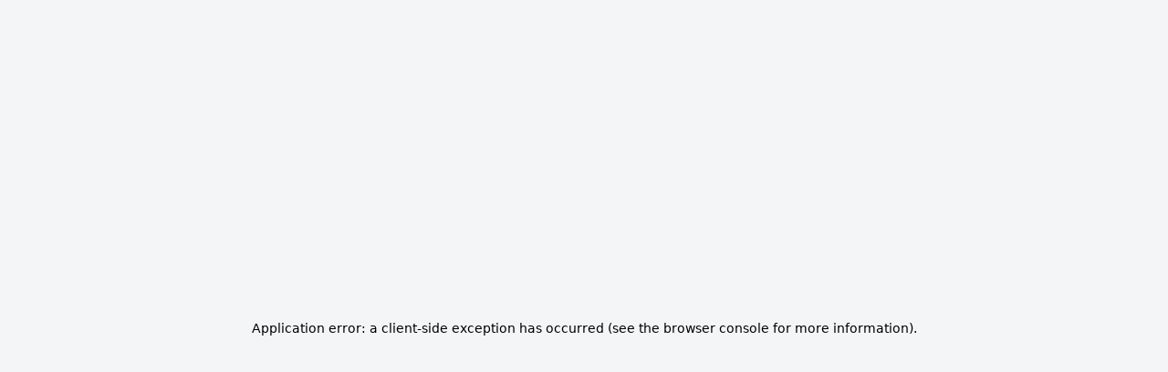

--- FILE ---
content_type: text/html; charset=utf-8
request_url: https://dstu.ru/sveden/fotogalereya-1
body_size: 35201
content:
<!DOCTYPE html><html class="__variable_f367f3"><head><meta charSet="utf-8"/><meta name="viewport" content="width=device-width, initial-scale=1"/><link rel="preload" href="/_next/static/media/e4af272ccee01ff0-s.p.woff2" as="font" crossorigin="" type="font/woff2"/><link rel="stylesheet" href="/_next/static/css/a070f2a51939fb1f.css" data-precedence="next"/><link rel="stylesheet" href="/_next/static/css/d49e0676cabf6145.css" data-precedence="next"/><link rel="preload" as="script" fetchPriority="low" href="/_next/static/chunks/webpack-e75f531d23b55b76.js"/><script src="/_next/static/chunks/fd9d1056-2f9fa3a44c8490c9.js" async=""></script><script src="/_next/static/chunks/8069-d0e76c3a5b72d96e.js" async=""></script><script src="/_next/static/chunks/main-app-4b00898c5e0c54dd.js" async=""></script><script src="/_next/static/chunks/5250-67c43ba7de9e3913.js" async=""></script><script src="/_next/static/chunks/1607-9b23380bc3a39583.js" async=""></script><script src="/_next/static/chunks/5463-a4afb7b79918d7be.js" async=""></script><script src="/_next/static/chunks/1653-9de47e7407d82c95.js" async=""></script><script src="/_next/static/chunks/8059-a0dd1e086e24b9f2.js" async=""></script><script src="/_next/static/chunks/7492-d272ea8c21ea4112.js" async=""></script><script src="/_next/static/chunks/8795-19bb8b2941bf2469.js" async=""></script><script src="/_next/static/chunks/1312-b6cb0a5652706496.js" async=""></script><script src="/_next/static/chunks/app/layout-3320707dcc3f0554.js" async=""></script><script src="/_next/static/chunks/812-f26e491d7ef8b154.js" async=""></script><script src="/_next/static/chunks/6603-229b46a0434e5c7f.js" async=""></script><script src="/_next/static/chunks/9161-799917f77571cfb9.js" async=""></script><script src="/_next/static/chunks/916-fa9b768a848e2bb4.js" async=""></script><script src="/_next/static/chunks/6241-080a7ee42a133e27.js" async=""></script><script src="/_next/static/chunks/app/%5B...slug%5D/page-b5fc7b26e1472f2b.js" async=""></script><script src="/_next/static/chunks/2900-fb59c4f971ad4f91.js" async=""></script><script src="/_next/static/chunks/2076-f53b8c4f6eed95e8.js" async=""></script><script src="/_next/static/chunks/8199-88c17b902e688d1b.js" async=""></script><script src="/_next/static/chunks/app/page-392066c466fd15cd.js" async=""></script><link rel="preload" href="https://www.google.com/recaptcha/api.js?render=6LeQtHsqAAAAAGrwRALBLiqEaf5hjKOBKglOL_Um" as="script"/><title>Фотоальбом | Дагестанский Государственный Технический Университет</title><meta name="next-size-adjust"/><script src="/_next/static/chunks/polyfills-c67a75d1b6f99dc8.js" noModule=""></script></head><body><style>#nprogress{pointer-events:none}#nprogress .bar{background:#29d;position:fixed;z-index:1600;top: 0;left:0;width:100%;height:3px}#nprogress .peg{display:block;position:absolute;right:0;width:100px;height:100%;box-shadow:0 0 10px #29d,0 0 5px #29d;opacity:1;-webkit-transform:rotate(3deg) translate(0px,-4px);-ms-transform:rotate(3deg) translate(0px,-4px);transform:rotate(3deg) translate(0px,-4px)}#nprogress .spinner{display:block;position:fixed;z-index:1600;top: 15px;right:15px}#nprogress .spinner-icon{width:18px;height:18px;box-sizing:border-box;border:2px solid transparent;border-top-color:#29d;border-left-color:#29d;border-radius:50%;-webkit-animation:nprogress-spinner 400ms linear infinite;animation:nprogress-spinner 400ms linear infinite}.nprogress-custom-parent{overflow:hidden;position:relative}.nprogress-custom-parent #nprogress .bar,.nprogress-custom-parent #nprogress .spinner{position:absolute}@-webkit-keyframes nprogress-spinner{0%{-webkit-transform:rotate(0deg)}100%{-webkit-transform:rotate(360deg)}}@keyframes nprogress-spinner{0%{transform:rotate(0deg)}100%{transform:rotate(360deg)}}</style><div class="min-h-screen flex flex-col"><header class="Header_header__QQgBQ"><div class="max-w-1600px m-auto flex justify-between items-center  px-4 lg:px-104px"><a href="/sveden"><button class="p-2 sm:p-4 bg-lilac text-xs sm:text-sm font-medium text-dark hover:bg-violet-100 transition-all">Сведения об образовательной организации</button></a><div class="flex items-center gap-6"><a class="max-xl:hidden flex items-center gap-2" href="tel:+78722623761"><svg xmlns="http://www.w3.org/2000/svg" width="24" height="24" viewBox="0 0 24 24" fill="none" stroke="#085986" stroke-width="1.5" stroke-linecap="round" stroke-linejoin="round" class="lucide lucide-phone "><path d="M22 16.92v3a2 2 0 0 1-2.18 2 19.79 19.79 0 0 1-8.63-3.07 19.5 19.5 0 0 1-6-6 19.79 19.79 0 0 1-3.07-8.67A2 2 0 0 1 4.11 2h3a2 2 0 0 1 2 1.72 12.84 12.84 0 0 0 .7 2.81 2 2 0 0 1-.45 2.11L8.09 9.91a16 16 0 0 0 6 6l1.27-1.27a2 2 0 0 1 2.11-.45 12.84 12.84 0 0 0 2.81.7A2 2 0 0 1 22 16.92z"></path></svg><h4 class="font-semibold text-lg text-dark">+7 (8722) 62-37-61</h4></a><div class="lang lang_fixed"><div id="ytWidget" style="display:none"></div><div class="bg-lilac border border-blue text-blue rounded-lg flex py-0.5 cursor-pointer pl-2 pr-1 gap-1 items-center"><div class="lang__link_select" data-lang-active=""><p class="lang__img_select">LAN</p></div><svg xmlns="http://www.w3.org/2000/svg" width="24" height="24" viewBox="0 0 24 24" fill="none" stroke="currentColor" stroke-width="2" stroke-linecap="round" stroke-linejoin="round" class="lucide lucide-chevron-down "><path d="m6 9 6 6 6-6"></path></svg></div><div class="lang__list false" data-lang-list=""><a class="lang__link lang__link_sub" data-ya-lang="ru"><p class="lang__img">Русский</p></a><a class="lang__link lang__link_sub" data-ya-lang="en"><p class="lang__img">English</p></a><a class="lang__link lang__link_sub" data-ya-lang="de"><p class="lang__img">Deutsch</p></a><a class="lang__link lang__link_sub" data-ya-lang="zh"><p class="lang__img">中国人</p></a><a class="lang__link lang__link_sub" data-ya-lang="fr"><p class="lang__img">Français</p></a></div></div><a class="max-md:hidden" href="https://edu.dstu.ru/"><button class="items-center justify-center whitespace-nowrap ring-offset-white focus-visible:outline-none focus-visible:ring-2 focus-visible:ring-slate-950 focus-visible:ring-offset-2 disabled:pointer-events-none disabled:opacity-50 dark:ring-offset-slate-950 dark:focus-visible:ring-slate-300 bg-lilac text-blue border blue text-sm font-medium gap-2 px-2 py-1 rounded-lg flex hover:bg-opacity-60 transition-all"><svg xmlns="http://www.w3.org/2000/svg" width="16" height="16" viewBox="0 0 24 24" fill="none" stroke="currentColor" stroke-width="2.75" stroke-linecap="round" stroke-linejoin="round" class="lucide lucide-user-round "><circle cx="12" cy="8" r="5"></circle><path d="M20 21a8 8 0 0 0-16 0"></path></svg><p>Кабинет студента</p></button></a><button class="inline-flex items-center justify-center whitespace-nowrap ring-offset-white focus-visible:outline-none focus-visible:ring-2 focus-visible:ring-slate-950 focus-visible:ring-offset-2 disabled:pointer-events-none disabled:opacity-50 dark:ring-offset-slate-950 dark:focus-visible:ring-slate-300 bg-lilac text-blue border blue font-medium text-lg gap-2 px-2 py-1 rounded-lg hover:bg-opacity-60 transition-all max-mobile-l:hidden"><svg xmlns="http://www.w3.org/2000/svg" width="20" height="20" viewBox="0 0 24 24" fill="none" stroke="#085986" stroke-width="2" stroke-linecap="round" stroke-linejoin="round" class="lucide lucide-search "><circle cx="11" cy="11" r="8"></circle><path d="m21 21-4.3-4.3"></path></svg></button><div class="max-mobile-l:hidden"><div itemProp="Copy" class="hover:bg-opacity-60 transition-all bg-lilac px-2 py-1 border border-blue rounded-lg"><a itemProp="Copy"><svg xmlns="http://www.w3.org/2000/svg" width="20" height="20" viewBox="0 0 24 24" fill="none" stroke="#085986" stroke-width="2" stroke-linecap="round" stroke-linejoin="round" class="lucide lucide-eye "><path d="M2 12s3-7 10-7 10 7 10 7-3 7-10 7-10-7-10-7Z"></path><circle cx="12" cy="12" r="3"></circle></svg></a></div></div></div><div class="fixed transition-all false"></div><div class="Search_container__9GBrH Search_container_inactive__oJKGx"><div class="flex flex-col items-end gap-4"><button class="inline-flex items-center justify-center whitespace-nowrap ring-offset-white focus-visible:outline-none focus-visible:ring-2 focus-visible:ring-slate-950 focus-visible:ring-offset-2 disabled:pointer-events-none disabled:opacity-50 dark:ring-offset-slate-950 dark:focus-visible:ring-slate-300 hover:bg-slate-100 hover:text-slate-900 font-medium text-lg px-4 py-2 gap-2 transition-all hover:shadow-lg rounded-xl"><svg xmlns="http://www.w3.org/2000/svg" width="24" height="24" viewBox="0 0 24 24" fill="none" stroke="#0A0C13" stroke-width="1.5" stroke-linecap="round" stroke-linejoin="round" class="lucide lucide-x "><path d="M18 6 6 18"></path><path d="m6 6 12 12"></path></svg></button><div class="relative w-full"><svg xmlns="http://www.w3.org/2000/svg" width="24" height="24" viewBox="0 0 24 24" fill="none" stroke="gray" stroke-width="2" stroke-linecap="round" stroke-linejoin="round" class="lucide lucide-search absolute top-4 left-4"><circle cx="11" cy="11" r="8"></circle><path d="m21 21-4.3-4.3"></path></svg><input class="w-full pl-14 rounded-2xl focus:border-blue p-4 transition duration-300 border border-white outline-none" placeholder="Поиск" value=""/></div></div></div></div><div class=" bg-white"><div class="relative w-full"><div class="flex justify-between items-center py-4 px-4 max-w-1600px m-auto lg:px-104px"><a class="shrink-0" href="/"><img alt="Logo" loading="lazy" width="80" height="80" decoding="async" data-nimg="1" style="color:transparent" srcSet="/_next/image?url=%2F_next%2Fstatic%2Fmedia%2FLogo1.a5c32791.png&amp;w=96&amp;q=75 1x, /_next/image?url=%2F_next%2Fstatic%2Fmedia%2FLogo1.a5c32791.png&amp;w=256&amp;q=75 2x" src="/_next/image?url=%2F_next%2Fstatic%2Fmedia%2FLogo1.a5c32791.png&amp;w=256&amp;q=75"/></a><div class="flex items-center"><div class="max-lg:hidden flex items-center"><div><a class="Header_link__Gsw9j" href="/about">ОБ УНИВЕРСИТЕТЕ</a></div><div><a class="Header_link__Gsw9j" href="/filials">ФИЛИАЛЫ</a></div><div><a class="Header_link__Gsw9j" href="/edu">ОБРАЗОВАНИЕ</a></div><div><a class="Header_link__Gsw9j" href="/science">НАУКА И ИННОВАЦИИ</a></div><div><a class="Header_link__Gsw9j" href="/enter">ПОСТУПАЮЩИМ</a></div><div><a class="Header_link__Gsw9j" href="/contacts">КОНТАКТЫ</a></div></div><button class="inline-flex items-center justify-center whitespace-nowrap ring-offset-white focus-visible:outline-none focus-visible:ring-2 focus-visible:ring-slate-950 focus-visible:ring-offset-2 disabled:pointer-events-none disabled:opacity-50 dark:ring-offset-slate-950 dark:focus-visible:ring-slate-300 bg-blue text-white hover:shadow-button transition duration-300 active:shadow-none font-medium text-lg py-2 px-3 rounded-lg gap-2 max-lg:hidden"><p>Меню</p><svg xmlns="http://www.w3.org/2000/svg" width="24" height="24" viewBox="0 0 24 24" fill="none" stroke="currentColor" stroke-width="1.75" stroke-linecap="round" stroke-linejoin="round" class="lucide lucide-align-left "><line x1="21" x2="3" y1="6" y2="6"></line><line x1="15" x2="3" y1="12" y2="12"></line><line x1="17" x2="3" y1="18" y2="18"></line></svg></button><div class="lg:hidden flex"><a class="flex items-center mx-2" href="tel:+78722623761"><svg xmlns="http://www.w3.org/2000/svg" width="24" height="24" viewBox="0 0 24 24" fill="none" stroke="#085986" stroke-width="1.5" stroke-linecap="round" stroke-linejoin="round" class="lucide lucide-phone "><path d="M22 16.92v3a2 2 0 0 1-2.18 2 19.79 19.79 0 0 1-8.63-3.07 19.5 19.5 0 0 1-6-6 19.79 19.79 0 0 1-3.07-8.67A2 2 0 0 1 4.11 2h3a2 2 0 0 1 2 1.72 12.84 12.84 0 0 0 .7 2.81 2 2 0 0 1-.45 2.11L8.09 9.91a16 16 0 0 0 6 6l1.27-1.27a2 2 0 0 1 2.11-.45 12.84 12.84 0 0 0 2.81.7A2 2 0 0 1 22 16.92z"></path></svg><p class="text-sm lg:text-base font-semibold text-dark undefined">+7 (8722) 62-37-61</p></a><button class="inline-flex items-center justify-center whitespace-nowrap ring-offset-white focus-visible:outline-none focus-visible:ring-2 focus-visible:ring-slate-950 focus-visible:ring-offset-2 disabled:pointer-events-none disabled:opacity-50 dark:ring-offset-slate-950 dark:focus-visible:ring-slate-300 bg-blue text-white hover:shadow-button transition duration-300 active:shadow-none font-medium text-lg rounded-lg gap-2 px-4 py-3"><svg xmlns="http://www.w3.org/2000/svg" width="24" height="24" viewBox="0 0 24 24" fill="none" stroke="currentColor" stroke-width="1.75" stroke-linecap="round" stroke-linejoin="round" class="lucide lucide-align-left "><line x1="21" x2="3" y1="6" y2="6"></line><line x1="15" x2="3" y1="12" y2="12"></line><line x1="17" x2="3" y1="18" y2="18"></line></svg></button></div></div></div><div class="menu-container menu-closed"><div><a href="/university-main"><p class="text-xl  font-semibold text-blue undefined">УНИВЕРСИТЕТ</p></a><a href="/rektor-fgbou-vo-dagestanskii-gosudarstvennyi-tekhnicheskii-universitet"><p class="text-base lg:text-lg font-normal undefined hover:text-blue">Ректор ФГБОУ ВО &quot;Дагестанский государственный технический университет&quot;</p></a><a href="/rukovodstvo"><p class="text-base lg:text-lg font-normal undefined hover:text-blue">Руководство</p></a><a href="/sveden"><p class="text-base lg:text-lg font-normal undefined hover:text-blue">Сведения об образовательной организации</p></a><a href="/upravlenija-i-otdely"><p class="text-base lg:text-lg font-normal undefined hover:text-blue">Управления и отделы </p></a><a href="/uchenyi-sovet"><p class="text-base lg:text-lg font-normal undefined hover:text-blue">Ученый совет</p></a><a href="/vybory-rektora"><p class="text-base lg:text-lg font-normal undefined hover:text-blue">Выборы ректора</p></a><a href="/vestnik-dgtu"><p class="text-base lg:text-lg font-normal undefined hover:text-blue">Вестник ДГТУ</p></a><a href="/profsoyuznaya-organizaciya-1"><p class="text-base lg:text-lg font-normal undefined hover:text-blue">Профсоюзная организация</p></a><a href="/privacy"><p class="text-base lg:text-lg font-normal undefined hover:text-blue">Политика в отношении обработки персональных данных</p></a><a href="/programma-strategicheskogo-razvitija-universiteta"><p class="text-base lg:text-lg font-normal undefined hover:text-blue">Программа развития университета</p></a><a href="/university-main"><p class="text-base lg:text-lg font-normal undefined hover:text-blue">Далее -&gt;</p></a></div><div><a href="/university-main2"><p class="text-xl  font-semibold text-blue undefined">ОРГАНИЗАЦИОННЫЕ ДОКУМЕНТЫ</p></a><a href="/ustav"><p class="text-base lg:text-lg font-normal undefined hover:text-blue">Устав</p></a><a href="/strategiya-razvitiya"><p class="text-base lg:text-lg font-normal undefined hover:text-blue">Программа развития университета</p></a><a href="/dokumenty-po-samoobsledovaniyu"><p class="text-base lg:text-lg font-normal undefined hover:text-blue">Документы по самообследованию</p></a><a href="/finansovo-ekonomicheskie-dokumenty"><p class="text-base lg:text-lg font-normal undefined hover:text-blue">Финансово-экономические документы</p></a><a href="/effective-contract_1"><p class="text-base lg:text-lg font-normal undefined hover:text-blue">Эффективный контракт</p></a><a href="/litsenziya-i-akkreditatsiya"><p class="text-base lg:text-lg font-normal undefined hover:text-blue">Лицензия и аккредитация</p></a></div><div><a href="/university-main3"><p class="text-xl  font-semibold text-blue undefined">ПРЕСС-СЛУЖБА</p></a><a href="/nasha-gazeta"><p class="text-base lg:text-lg font-normal undefined hover:text-blue">Наша газета</p></a><a href="/novosti"><p class="text-base lg:text-lg font-normal undefined hover:text-blue">Новости</p></a></div></div></div><div class="sm:hidden sm:justify-between mx-4 overflow-auto gap-1 whitespace-nowrap flex"><a class="Header_link__Gsw9j" href="about">ОБ УНИВЕРСИТЕТЕ</a><a class="Header_link__Gsw9j" href="filials">ФИЛИАЛЫ</a><a class="Header_link__Gsw9j" href="edu">ОБРАЗОВАНИЕ</a><a class="Header_link__Gsw9j" href="science">НАУКА И ИННОВАЦИИ</a><a class="Header_link__Gsw9j" href="enter">ПОСТУПАЮЩИМ</a><a class="Header_link__Gsw9j" href="contacts">КОНТАКТЫ</a></div></div></header><main class="flex-grow"><div class="bg-white"><div class=" max-w-1600px m-auto px-4 lg:px-104px py-2"><div class="flex gap-1 items-center"><a href="/"><svg width="24" height="24" viewBox="0 0 24 24" fill="none" xmlns="http://www.w3.org/2000/svg"><path d="M8 17H16M11.0177 2.764L4.23539 8.03912C3.78202 8.39175 3.55534 8.56806 3.39203 8.78886C3.24737 8.98444 3.1396 9.20478 3.07403 9.43905C3 9.70352 3 9.9907 3 10.5651V17.8C3 18.9201 3 19.4801 3.21799 19.908C3.40973 20.2843 3.71569 20.5903 4.09202 20.782C4.51984 21 5.07989 21 6.2 21H17.8C18.9201 21 19.4802 21 19.908 20.782C20.2843 20.5903 20.5903 20.2843 20.782 19.908C21 19.4801 21 18.9201 21 17.8V10.5651C21 9.9907 21 9.70352 20.926 9.43905C20.8604 9.20478 20.7526 8.98444 20.608 8.78886C20.4447 8.56806 20.218 8.39175 19.7646 8.03913L12.9823 2.764C12.631 2.49075 12.4553 2.35412 12.2613 2.3016C12.0902 2.25526 11.9098 2.25526 11.7387 2.3016C11.5447 2.35412 11.369 2.49075 11.0177 2.764Z" stroke="black" stroke-width="2" stroke-linecap="round" stroke-linejoin="round"></path></svg></a><svg xmlns="http://www.w3.org/2000/svg" width="24" height="24" viewBox="0 0 24 24" fill="none" stroke="#282828" stroke-width="1.5" stroke-linecap="round" stroke-linejoin="round" class="lucide lucide-chevron-right shrink-0"><path d="m9 18 6-6-6-6"></path></svg><p class="text-sm lg:text-base font-normal text-dark max-lg:line-clamp-1">Фотоальбом</p></div></div></div><div class="max-w-1600px m-auto px-4 lg:px-104px items-start gap-4 flex"><div class="bg-white lg:mx-0 w-full rounded-2xl my-10 p-4"><div><div><p class="text-2xl lg:text-32px font-semibold text-blue mb-2 max-lg:mt-3">Фотоальбом</p><div class="InnerScreen_contentContainer__PaUY1"><h1 id="page-title" class="csc-header-alignment-center" style="background: transparent; font-size: 23px; margin-bottom: 0px; border: 0px; vertical-align: top; line-height: 1.3em; color: rgb(71, 70, 70); font-family: sans-serif; text-align: center; text-transform: uppercase;">ФОТОАЛЬБОМ</h1></div></div></div><div class="lg-react-element grid grid-cols-2 mobile:grid-cols-3 laptop:grid-cols-4 laptop-l:grid-cols-5 items-center justify-center gap-3"><a href="https://back.dstu.ru/img/pages/1655445347-6_416.jpg"><img alt="" loading="lazy" width="280" height="160" decoding="async" data-nimg="1" class="shrink-0  rounded-2xl" style="color:transparent" srcSet="https://back.dstu.ru/img/pages/1655445347-6_416.jpg 1x, https://back.dstu.ru/img/pages/1655445347-6_416.jpg 2x" src="https://back.dstu.ru/img/pages/1655445347-6_416.jpg"/></a><a href="https://back.dstu.ru/img/pages/1655445347-850d1cb7-6a83-4d19-b8cd-3b2dc4ae7816.jpg"><img alt="" loading="lazy" width="280" height="160" decoding="async" data-nimg="1" class="shrink-0  rounded-2xl" style="color:transparent" srcSet="https://back.dstu.ru/img/pages/1655445347-850d1cb7-6a83-4d19-b8cd-3b2dc4ae7816.jpg 1x, https://back.dstu.ru/img/pages/1655445347-850d1cb7-6a83-4d19-b8cd-3b2dc4ae7816.jpg 2x" src="https://back.dstu.ru/img/pages/1655445347-850d1cb7-6a83-4d19-b8cd-3b2dc4ae7816.jpg"/></a><a href="https://back.dstu.ru/img/pages/1655445347-20140423_122450.jpg"><img alt="" loading="lazy" width="280" height="160" decoding="async" data-nimg="1" class="shrink-0  rounded-2xl" style="color:transparent" srcSet="https://back.dstu.ru/img/pages/1655445347-20140423_122450.jpg 1x, https://back.dstu.ru/img/pages/1655445347-20140423_122450.jpg 2x" src="https://back.dstu.ru/img/pages/1655445347-20140423_122450.jpg"/></a><a href="https://back.dstu.ru/img/pages/1655445347-20190903_092858.jpg"><img alt="" loading="lazy" width="280" height="160" decoding="async" data-nimg="1" class="shrink-0  rounded-2xl" style="color:transparent" srcSet="https://back.dstu.ru/img/pages/1655445347-20190903_092858.jpg 1x, https://back.dstu.ru/img/pages/1655445347-20190903_092858.jpg 2x" src="https://back.dstu.ru/img/pages/1655445347-20190903_092858.jpg"/></a><a href="https://back.dstu.ru/img/pages/1655445347-20190903_093539.jpg"><img alt="" loading="lazy" width="280" height="160" decoding="async" data-nimg="1" class="shrink-0  rounded-2xl" style="color:transparent" srcSet="https://back.dstu.ru/img/pages/1655445347-20190903_093539.jpg 1x, https://back.dstu.ru/img/pages/1655445347-20190903_093539.jpg 2x" src="https://back.dstu.ru/img/pages/1655445347-20190903_093539.jpg"/></a><a href="https://back.dstu.ru/img/pages/1655445347-DSC_0475.jpg"><img alt="" loading="lazy" width="280" height="160" decoding="async" data-nimg="1" class="shrink-0  rounded-2xl" style="color:transparent" srcSet="https://back.dstu.ru/img/pages/1655445347-DSC_0475.jpg 1x, https://back.dstu.ru/img/pages/1655445347-DSC_0475.jpg 2x" src="https://back.dstu.ru/img/pages/1655445347-DSC_0475.jpg"/></a><a href="https://back.dstu.ru/img/pages/1655445347-DSC_0543.jpg"><img alt="" loading="lazy" width="280" height="160" decoding="async" data-nimg="1" class="shrink-0  rounded-2xl" style="color:transparent" srcSet="https://back.dstu.ru/img/pages/1655445347-DSC_0543.jpg 1x, https://back.dstu.ru/img/pages/1655445347-DSC_0543.jpg 2x" src="https://back.dstu.ru/img/pages/1655445347-DSC_0543.jpg"/></a><a href="https://back.dstu.ru/img/pages/1655445347-DSC09741.jpg"><img alt="" loading="lazy" width="280" height="160" decoding="async" data-nimg="1" class="shrink-0  rounded-2xl" style="color:transparent" srcSet="https://back.dstu.ru/img/pages/1655445347-DSC09741.jpg 1x, https://back.dstu.ru/img/pages/1655445347-DSC09741.jpg 2x" src="https://back.dstu.ru/img/pages/1655445347-DSC09741.jpg"/></a><a href="https://back.dstu.ru/img/pages/1655445347-DSCN4734.jpg"><img alt="" loading="lazy" width="280" height="160" decoding="async" data-nimg="1" class="shrink-0  rounded-2xl" style="color:transparent" srcSet="https://back.dstu.ru/img/pages/1655445347-DSCN4734.jpg 1x, https://back.dstu.ru/img/pages/1655445347-DSCN4734.jpg 2x" src="https://back.dstu.ru/img/pages/1655445347-DSCN4734.jpg"/></a><a href="https://back.dstu.ru/img/pages/1655445347-DSCN4738__1_.jpg"><img alt="" loading="lazy" width="280" height="160" decoding="async" data-nimg="1" class="shrink-0  rounded-2xl" style="color:transparent" srcSet="https://back.dstu.ru/img/pages/1655445347-DSCN4738__1_.jpg 1x, https://back.dstu.ru/img/pages/1655445347-DSCN4738__1_.jpg 2x" src="https://back.dstu.ru/img/pages/1655445347-DSCN4738__1_.jpg"/></a><a href="https://back.dstu.ru/img/pages/1655445347-F2_1.jpg"><img alt="" loading="lazy" width="280" height="160" decoding="async" data-nimg="1" class="shrink-0  rounded-2xl" style="color:transparent" srcSet="https://back.dstu.ru/img/pages/1655445347-F2_1.jpg 1x, https://back.dstu.ru/img/pages/1655445347-F2_1.jpg 2x" src="https://back.dstu.ru/img/pages/1655445347-F2_1.jpg"/></a><a href="https://back.dstu.ru/img/pages/1655445347-Fono3.jpg"><img alt="" loading="lazy" width="280" height="160" decoding="async" data-nimg="1" class="shrink-0  rounded-2xl" style="color:transparent" srcSet="https://back.dstu.ru/img/pages/1655445347-Fono3.jpg 1x, https://back.dstu.ru/img/pages/1655445347-Fono3.jpg 2x" src="https://back.dstu.ru/img/pages/1655445347-Fono3.jpg"/></a><a href="https://back.dstu.ru/img/pages/1655445347-HWVD8780.jpg"><img alt="" loading="lazy" width="280" height="160" decoding="async" data-nimg="1" class="shrink-0  rounded-2xl" style="color:transparent" srcSet="https://back.dstu.ru/img/pages/1655445347-HWVD8780.jpg 1x, https://back.dstu.ru/img/pages/1655445347-HWVD8780.jpg 2x" src="https://back.dstu.ru/img/pages/1655445347-HWVD8780.jpg"/></a><a href="https://back.dstu.ru/img/pages/1655445347-IESP8852.jpg"><img alt="" loading="lazy" width="280" height="160" decoding="async" data-nimg="1" class="shrink-0  rounded-2xl" style="color:transparent" srcSet="https://back.dstu.ru/img/pages/1655445347-IESP8852.jpg 1x, https://back.dstu.ru/img/pages/1655445347-IESP8852.jpg 2x" src="https://back.dstu.ru/img/pages/1655445347-IESP8852.jpg"/></a><a href="https://back.dstu.ru/img/pages/1655445347-IMG_0064.jpg"><img alt="" loading="lazy" width="280" height="160" decoding="async" data-nimg="1" class="shrink-0  rounded-2xl" style="color:transparent" srcSet="https://back.dstu.ru/img/pages/1655445347-IMG_0064.jpg 1x, https://back.dstu.ru/img/pages/1655445347-IMG_0064.jpg 2x" src="https://back.dstu.ru/img/pages/1655445347-IMG_0064.jpg"/></a><a href="https://back.dstu.ru/img/pages/1655445347-IMG_0072.jpg"><img alt="" loading="lazy" width="280" height="160" decoding="async" data-nimg="1" class="shrink-0  rounded-2xl" style="color:transparent" srcSet="https://back.dstu.ru/img/pages/1655445347-IMG_0072.jpg 1x, https://back.dstu.ru/img/pages/1655445347-IMG_0072.jpg 2x" src="https://back.dstu.ru/img/pages/1655445347-IMG_0072.jpg"/></a><a href="https://back.dstu.ru/img/pages/1655445347-IMG_0711_1.jpg"><img alt="" loading="lazy" width="280" height="160" decoding="async" data-nimg="1" class="shrink-0  rounded-2xl" style="color:transparent" srcSet="https://back.dstu.ru/img/pages/1655445347-IMG_0711_1.jpg 1x, https://back.dstu.ru/img/pages/1655445347-IMG_0711_1.jpg 2x" src="https://back.dstu.ru/img/pages/1655445347-IMG_0711_1.jpg"/></a><a href="https://back.dstu.ru/img/pages/1655445347-IMG_0744.jpg"><img alt="" loading="lazy" width="280" height="160" decoding="async" data-nimg="1" class="shrink-0  rounded-2xl" style="color:transparent" srcSet="https://back.dstu.ru/img/pages/1655445347-IMG_0744.jpg 1x, https://back.dstu.ru/img/pages/1655445347-IMG_0744.jpg 2x" src="https://back.dstu.ru/img/pages/1655445347-IMG_0744.jpg"/></a><a href="https://back.dstu.ru/img/pages/1655445347-IMG_2045.jpg"><img alt="" loading="lazy" width="280" height="160" decoding="async" data-nimg="1" class="shrink-0  rounded-2xl" style="color:transparent" srcSet="https://back.dstu.ru/img/pages/1655445347-IMG_2045.jpg 1x, https://back.dstu.ru/img/pages/1655445347-IMG_2045.jpg 2x" src="https://back.dstu.ru/img/pages/1655445347-IMG_2045.jpg"/></a><a href="https://back.dstu.ru/img/pages/1655445347-IMG_2346.jpg"><img alt="" loading="lazy" width="280" height="160" decoding="async" data-nimg="1" class="shrink-0  rounded-2xl" style="color:transparent" srcSet="https://back.dstu.ru/img/pages/1655445347-IMG_2346.jpg 1x, https://back.dstu.ru/img/pages/1655445347-IMG_2346.jpg 2x" src="https://back.dstu.ru/img/pages/1655445347-IMG_2346.jpg"/></a><a href="https://back.dstu.ru/img/pages/1655445347-IMG_4141.jpg"><img alt="" loading="lazy" width="280" height="160" decoding="async" data-nimg="1" class="shrink-0  rounded-2xl" style="color:transparent" srcSet="https://back.dstu.ru/img/pages/1655445347-IMG_4141.jpg 1x, https://back.dstu.ru/img/pages/1655445347-IMG_4141.jpg 2x" src="https://back.dstu.ru/img/pages/1655445347-IMG_4141.jpg"/></a><a href="https://back.dstu.ru/img/pages/1655445347-IMG_4383_2.jpg"><img alt="" loading="lazy" width="280" height="160" decoding="async" data-nimg="1" class="shrink-0  rounded-2xl" style="color:transparent" srcSet="https://back.dstu.ru/img/pages/1655445347-IMG_4383_2.jpg 1x, https://back.dstu.ru/img/pages/1655445347-IMG_4383_2.jpg 2x" src="https://back.dstu.ru/img/pages/1655445347-IMG_4383_2.jpg"/></a><a href="https://back.dstu.ru/img/pages/1655445347-IMG_4391_3.jpg"><img alt="" loading="lazy" width="280" height="160" decoding="async" data-nimg="1" class="shrink-0  rounded-2xl" style="color:transparent" srcSet="https://back.dstu.ru/img/pages/1655445347-IMG_4391_3.jpg 1x, https://back.dstu.ru/img/pages/1655445347-IMG_4391_3.jpg 2x" src="https://back.dstu.ru/img/pages/1655445347-IMG_4391_3.jpg"/></a><a href="https://back.dstu.ru/img/pages/1655445347-IMG_4897.jpg"><img alt="" loading="lazy" width="280" height="160" decoding="async" data-nimg="1" class="shrink-0  rounded-2xl" style="color:transparent" srcSet="https://back.dstu.ru/img/pages/1655445347-IMG_4897.jpg 1x, https://back.dstu.ru/img/pages/1655445347-IMG_4897.jpg 2x" src="https://back.dstu.ru/img/pages/1655445347-IMG_4897.jpg"/></a><a href="https://back.dstu.ru/img/pages/1655445347-IMG_7104.jpg"><img alt="" loading="lazy" width="280" height="160" decoding="async" data-nimg="1" class="shrink-0  rounded-2xl" style="color:transparent" srcSet="https://back.dstu.ru/img/pages/1655445347-IMG_7104.jpg 1x, https://back.dstu.ru/img/pages/1655445347-IMG_7104.jpg 2x" src="https://back.dstu.ru/img/pages/1655445347-IMG_7104.jpg"/></a><a href="https://back.dstu.ru/img/pages/1655445347-IMG_7106.jpg"><img alt="" loading="lazy" width="280" height="160" decoding="async" data-nimg="1" class="shrink-0  rounded-2xl" style="color:transparent" srcSet="https://back.dstu.ru/img/pages/1655445347-IMG_7106.jpg 1x, https://back.dstu.ru/img/pages/1655445347-IMG_7106.jpg 2x" src="https://back.dstu.ru/img/pages/1655445347-IMG_7106.jpg"/></a><a href="https://back.dstu.ru/img/pages/1655445347-IMG_7460.jpg"><img alt="" loading="lazy" width="280" height="160" decoding="async" data-nimg="1" class="shrink-0  rounded-2xl" style="color:transparent" srcSet="https://back.dstu.ru/img/pages/1655445347-IMG_7460.jpg 1x, https://back.dstu.ru/img/pages/1655445347-IMG_7460.jpg 2x" src="https://back.dstu.ru/img/pages/1655445347-IMG_7460.jpg"/></a><a href="https://back.dstu.ru/img/pages/1655445347-IMG_7487.jpg"><img alt="" loading="lazy" width="280" height="160" decoding="async" data-nimg="1" class="shrink-0  rounded-2xl" style="color:transparent" srcSet="https://back.dstu.ru/img/pages/1655445347-IMG_7487.jpg 1x, https://back.dstu.ru/img/pages/1655445347-IMG_7487.jpg 2x" src="https://back.dstu.ru/img/pages/1655445347-IMG_7487.jpg"/></a><a href="https://back.dstu.ru/img/pages/1655445347-IMG_7490_1.jpg"><img alt="" loading="lazy" width="280" height="160" decoding="async" data-nimg="1" class="shrink-0  rounded-2xl" style="color:transparent" srcSet="https://back.dstu.ru/img/pages/1655445347-IMG_7490_1.jpg 1x, https://back.dstu.ru/img/pages/1655445347-IMG_7490_1.jpg 2x" src="https://back.dstu.ru/img/pages/1655445347-IMG_7490_1.jpg"/></a><a href="https://back.dstu.ru/img/pages/1655445347-IMG_7498_2.jpg"><img alt="" loading="lazy" width="280" height="160" decoding="async" data-nimg="1" class="shrink-0  rounded-2xl" style="color:transparent" srcSet="https://back.dstu.ru/img/pages/1655445347-IMG_7498_2.jpg 1x, https://back.dstu.ru/img/pages/1655445347-IMG_7498_2.jpg 2x" src="https://back.dstu.ru/img/pages/1655445347-IMG_7498_2.jpg"/></a><a href="https://back.dstu.ru/img/pages/1655445347-IMG_7505.jpg"><img alt="" loading="lazy" width="280" height="160" decoding="async" data-nimg="1" class="shrink-0  rounded-2xl" style="color:transparent" srcSet="https://back.dstu.ru/img/pages/1655445347-IMG_7505.jpg 1x, https://back.dstu.ru/img/pages/1655445347-IMG_7505.jpg 2x" src="https://back.dstu.ru/img/pages/1655445347-IMG_7505.jpg"/></a><a href="https://back.dstu.ru/img/pages/1655445347-IMG_20170901_092323.jpg"><img alt="" loading="lazy" width="280" height="160" decoding="async" data-nimg="1" class="shrink-0  rounded-2xl" style="color:transparent" srcSet="https://back.dstu.ru/img/pages/1655445347-IMG_20170901_092323.jpg 1x, https://back.dstu.ru/img/pages/1655445347-IMG_20170901_092323.jpg 2x" src="https://back.dstu.ru/img/pages/1655445347-IMG_20170901_092323.jpg"/></a><a href="https://back.dstu.ru/img/pages/1655445347-IMG_20190507_145745.jpg"><img alt="" loading="lazy" width="280" height="160" decoding="async" data-nimg="1" class="shrink-0  rounded-2xl" style="color:transparent" srcSet="https://back.dstu.ru/img/pages/1655445347-IMG_20190507_145745.jpg 1x, https://back.dstu.ru/img/pages/1655445347-IMG_20190507_145745.jpg 2x" src="https://back.dstu.ru/img/pages/1655445347-IMG_20190507_145745.jpg"/></a><a href="https://back.dstu.ru/img/pages/1655445347-IMG_20190512_135549.jpg"><img alt="" loading="lazy" width="280" height="160" decoding="async" data-nimg="1" class="shrink-0  rounded-2xl" style="color:transparent" srcSet="https://back.dstu.ru/img/pages/1655445347-IMG_20190512_135549.jpg 1x, https://back.dstu.ru/img/pages/1655445347-IMG_20190512_135549.jpg 2x" src="https://back.dstu.ru/img/pages/1655445347-IMG_20190512_135549.jpg"/></a><a href="https://back.dstu.ru/img/pages/1655445347-IMG_20191029_133727.jpg"><img alt="" loading="lazy" width="280" height="160" decoding="async" data-nimg="1" class="shrink-0  rounded-2xl" style="color:transparent" srcSet="https://back.dstu.ru/img/pages/1655445347-IMG_20191029_133727.jpg 1x, https://back.dstu.ru/img/pages/1655445347-IMG_20191029_133727.jpg 2x" src="https://back.dstu.ru/img/pages/1655445347-IMG_20191029_133727.jpg"/></a><a href="https://back.dstu.ru/img/pages/1655445347-IMG-20161128-WA0011.jpg"><img alt="" loading="lazy" width="280" height="160" decoding="async" data-nimg="1" class="shrink-0  rounded-2xl" style="color:transparent" srcSet="https://back.dstu.ru/img/pages/1655445347-IMG-20161128-WA0011.jpg 1x, https://back.dstu.ru/img/pages/1655445347-IMG-20161128-WA0011.jpg 2x" src="https://back.dstu.ru/img/pages/1655445347-IMG-20161128-WA0011.jpg"/></a><a href="https://back.dstu.ru/img/pages/1655445347-IMG-20161128-WA0016.jpg"><img alt="" loading="lazy" width="280" height="160" decoding="async" data-nimg="1" class="shrink-0  rounded-2xl" style="color:transparent" srcSet="https://back.dstu.ru/img/pages/1655445347-IMG-20161128-WA0016.jpg 1x, https://back.dstu.ru/img/pages/1655445347-IMG-20161128-WA0016.jpg 2x" src="https://back.dstu.ru/img/pages/1655445347-IMG-20161128-WA0016.jpg"/></a><a href="https://back.dstu.ru/img/pages/1655445347-IMG-20171129-WA0014.jpg"><img alt="" loading="lazy" width="280" height="160" decoding="async" data-nimg="1" class="shrink-0  rounded-2xl" style="color:transparent" srcSet="https://back.dstu.ru/img/pages/1655445347-IMG-20171129-WA0014.jpg 1x, https://back.dstu.ru/img/pages/1655445347-IMG-20171129-WA0014.jpg 2x" src="https://back.dstu.ru/img/pages/1655445347-IMG-20171129-WA0014.jpg"/></a><a href="https://back.dstu.ru/img/pages/1655445347-IMG-20191203-WA0051.jpg"><img alt="" loading="lazy" width="280" height="160" decoding="async" data-nimg="1" class="shrink-0  rounded-2xl" style="color:transparent" srcSet="https://back.dstu.ru/img/pages/1655445347-IMG-20191203-WA0051.jpg 1x, https://back.dstu.ru/img/pages/1655445347-IMG-20191203-WA0051.jpg 2x" src="https://back.dstu.ru/img/pages/1655445347-IMG-20191203-WA0051.jpg"/></a><a href="https://back.dstu.ru/img/pages/1655445347-IMG-20191208-WA0005.jpg"><img alt="" loading="lazy" width="280" height="160" decoding="async" data-nimg="1" class="shrink-0  rounded-2xl" style="color:transparent" srcSet="https://back.dstu.ru/img/pages/1655445347-IMG-20191208-WA0005.jpg 1x, https://back.dstu.ru/img/pages/1655445347-IMG-20191208-WA0005.jpg 2x" src="https://back.dstu.ru/img/pages/1655445347-IMG-20191208-WA0005.jpg"/></a></div></div></div><div><noscript><div>
                                <img src="https://top-fwz1.mail.ru/counter?id=3605559;js=na" 
                                     style="position:absolute;left:-9999px;" 
                                     alt="Top.Mail.Ru" />
                             </div></noscript></div></main><div role="region" aria-label="Notifications (F8)" tabindex="-1" style="pointer-events:none"><ol tabindex="-1" class="fixed top-0 z-[100] flex max-h-screen w-full flex-col-reverse p-4 sm:bottom-0 sm:right-0 sm:top-auto sm:flex-col md:max-w-[420px]"></ol></div><footer><div class="bg-white rounded-t-2xl"><div class="max-w-1600px m-auto undefined"><div class="mx-4 lg:mx-20 my-10 px-2 lg:px-6 py-10 rounded-2xl my-[0px] py-2"><div class="flex gap-4 items-center my-4"><p class="text-xl  font-normal text-dark undefined">Полезная информация</p><button class="inline-flex items-center justify-center whitespace-nowrap ring-offset-white focus-visible:outline-none focus-visible:ring-2 focus-visible:ring-slate-950 focus-visible:ring-offset-2 disabled:pointer-events-none disabled:opacity-50 dark:ring-offset-slate-950 dark:focus-visible:ring-slate-300 bg-blue text-white hover:shadow-button transition duration-300 active:shadow-none font-medium text-lg gap-2 p-1 rounded-xl"><svg xmlns="http://www.w3.org/2000/svg" width="20" height="20" viewBox="0 0 24 24" fill="none" stroke="currentColor" stroke-width="2" stroke-linecap="round" stroke-linejoin="round" class="lucide lucide-chevron-up transition duration-300 rotate-180"><path d="m18 15-6-6-6 6"></path></svg></button></div><div class="ReactCollapse--collapse" style="height:auto;overflow:initial" aria-hidden="false"><div class="ReactCollapse--content"><div class="grid sm:grid-cols-2  md:grid-cols-3 gap-5 items-start"><div class="grid gap-3"><a class="footer_text_link__hWUuY" href="/rekomendacii-po-zashchite-personalnyh-dannyh">Рекомендации по защите персональных данных</a><a class="footer_text_link__hWUuY" href="/priem">Навстречу приему</a></div><div class="grid gap-3"><a class="footer_text_link__hWUuY" href="/protivodeistvie-korrupcii">Противодействие коррупции</a><a class="footer_text_link__hWUuY" href="grafik-subbotnih-lektoriev">График субботних лекториев</a></div><div class="grid gap-3"><a class="footer_text_link__hWUuY" href="/profilaktika-terrorizma">Профилактика терроризма</a><a class="footer_text_link__hWUuY" href="/KladiTrubku">#КладиТрубку</a></div></div></div></div></div></div></div><div class="bg-blue  pt-20"><div class="max-w-1600px m-auto px-4 sm:px-104px"><div class="grid sm:grid-cols-4 grid-cols-1 mb-20"><div class="lg:mb-0 mb-10 gap-3 flex flex-col"><p class="font-medium text-xl text-white mb-6">КОНТАКТЫ</p><div class="items-start gap-2 flex"><svg xmlns="http://www.w3.org/2000/svg" width="24" height="24" viewBox="0 0 24 24" fill="none" stroke="white" stroke-width="1.5" stroke-linecap="round" stroke-linejoin="round" class="lucide lucide-map-pin shrink-0"><path d="M20 10c0 6-8 12-8 12s-8-6-8-12a8 8 0 0 1 16 0Z"></path><circle cx="12" cy="10" r="3"></circle></svg><p class="text-sm font-light text-white max-w-214px">367026, Республика Дагестан, г. Махачкала, просп. Имама Шамиля, д. 70</p></div><div class="items-center gap-2 flex"><svg xmlns="http://www.w3.org/2000/svg" width="24" height="24" viewBox="0 0 24 24" fill="none" stroke="white" stroke-width="1.5" stroke-linecap="round" stroke-linejoin="round" class="lucide lucide-mail-open shrink-0"><path d="M21.2 8.4c.5.38.8.97.8 1.6v10a2 2 0 0 1-2 2H4a2 2 0 0 1-2-2V10a2 2 0 0 1 .8-1.6l8-6a2 2 0 0 1 2.4 0l8 6Z"></path><path d="m22 10-8.97 5.7a1.94 1.94 0 0 1-2.06 0L2 10"></path></svg><p class="text-sm font-light text-white undefined">dstu@dstu.ru</p></div></div><div class="lg:mb-0 mb-10 flex flex-col"><p class="font-medium text-xl text-white mb-6">РАЗДЕЛЫ</p><a class="text-white font-light text-sm mb-3 undefined" href="/napravleniya-i-spetsialnosti">Факультеты</a><a class="text-white font-light text-sm mb-3 undefined" href="/filials">Филиалы</a><a class="text-white font-light text-sm mb-3 undefined" href="/science">Наука</a><a class="text-white font-light text-sm mb-3 undefined" href="/studentam">Студентам</a><a class="text-white font-light text-sm mb-3 undefined" href="/priem">Абитуриентам</a><a class="text-white font-light text-sm mb-3 undefined" href="/lab">Центры и НИИ</a></div><div class="lg:mb-0 mb-10 flex flex-col"><p class="font-medium text-xl text-white mb-6">СЕРВИС</p><a class="text-white font-light text-sm mb-3 undefined" href="https://4portfolio.ru/">Портфолио</a><a class="text-white font-light text-sm mb-3 undefined" href="/qa">Обращение к ректору</a><a class="text-white font-light text-sm mb-3 undefined" href="/sitemap">Карта сайта</a><a class="text-white font-light text-sm mb-3 undefined" href="/contacts">Контакты</a><a class="text-white font-light text-sm mb-3 undefined" href="/service">Наши сервисы</a><a class="text-white font-light text-sm mb-3 undefined" href="https://biz.mail.ru/login/dgtu.ru">Вход в почту ДГТУ</a><a class="text-white font-light text-sm mb-3 undefined" href="/chasto-zadavaemye-voprosy">Часто задаваемые вопросы</a></div><div class="lg:mb-0 mb-10 flex flex-col"><p class="font-medium text-xl text-white mb-6">ИНФОРМАЦИЯ</p><a class="text-white font-light text-sm mb-3 undefined" href="/fotogalereja">Фотогалерея</a><a class="text-white font-light text-sm mb-3 undefined" href="/about">Об университете</a><a class="text-white font-light text-sm mb-3 undefined" href="/Spisok_PPS">Список ППС, у которых истекает срок трудового договора</a><a class="text-white font-light text-sm mb-3 undefined" href="/konkursnyy-otbor-pps-ot-15-oktyabrya-2025-g">Конкурсный отбор ППС от 15 октября 2025 г.</a><a class="text-white font-light text-sm mb-3 undefined" href="https://www.oprf.ru/1449/2134/2412/2413/">Экстремизм, пропаганда терроризма в интернете? СООБЩИТЕ!</a><a class="text-white font-light text-sm mb-3 undefined" href="/goryachaya-liniya-pravovoy-i-psihologicheskoy-pomoshchi-8-800-222-55-71">Горячая линия правовой и психологической помощи</a></div></div><div class="justify-end items-center gap-2 mb-2 flex"><a target="_blank" class="border-white rounded-tl-2xl rounded-br-xl border-2 text-white p-2 hover:opacity-50 transition-all" href="https://max.ru/id0562044246_biz"><img alt="" loading="lazy" width="32" height="32" decoding="async" data-nimg="1" style="color:transparent" srcSet="/_next/image?url=%2F_next%2Fstatic%2Fmedia%2FMax_logo_2025.3ff1d4c4.png&amp;w=32&amp;q=75 1x, /_next/image?url=%2F_next%2Fstatic%2Fmedia%2FMax_logo_2025.3ff1d4c4.png&amp;w=64&amp;q=75 2x" src="/_next/image?url=%2F_next%2Fstatic%2Fmedia%2FMax_logo_2025.3ff1d4c4.png&amp;w=64&amp;q=75"/></a><a target="_blank" class="border-white rounded-tl-2xl rounded-br-xl border-2 text-white p-2 hover:opacity-50 transition-all" href="https://vk.com/dstu_official"><img alt="" loading="lazy" width="32" height="32" decoding="async" data-nimg="1" style="color:transparent" srcSet="/_next/image?url=%2F_next%2Fstatic%2Fmedia%2Fvk.be94b2db.png&amp;w=32&amp;q=75 1x, /_next/image?url=%2F_next%2Fstatic%2Fmedia%2Fvk.be94b2db.png&amp;w=64&amp;q=75 2x" src="/_next/image?url=%2F_next%2Fstatic%2Fmedia%2Fvk.be94b2db.png&amp;w=64&amp;q=75"/></a><a target="_blank" class="border-white rounded-tl-2xl rounded-br-xl border-2 text-white p-2 hover:opacity-50 transition-all" href="https://www.youtube.com/channel/UChoH8syUeWqwRduqS0fWl5Q"><img alt="" loading="lazy" width="32" height="32" decoding="async" data-nimg="1" style="color:transparent" srcSet="/_next/image?url=%2F_next%2Fstatic%2Fmedia%2Fyoutube.8ce51b9b.png&amp;w=32&amp;q=75 1x, /_next/image?url=%2F_next%2Fstatic%2Fmedia%2Fyoutube.8ce51b9b.png&amp;w=64&amp;q=75 2x" src="/_next/image?url=%2F_next%2Fstatic%2Fmedia%2Fyoutube.8ce51b9b.png&amp;w=64&amp;q=75"/></a><a target="_blank" class="border-white rounded-tl-2xl rounded-br-xl border-2 text-white p-2 hover:opacity-50 transition-all" href="https://ok.ru/group/70000004032200"><img alt="" loading="lazy" width="32" height="32" decoding="async" data-nimg="1" style="color:transparent" srcSet="/_next/image?url=%2F_next%2Fstatic%2Fmedia%2Fok-ru.50d0ff65.png&amp;w=32&amp;q=75 1x, /_next/image?url=%2F_next%2Fstatic%2Fmedia%2Fok-ru.50d0ff65.png&amp;w=64&amp;q=75 2x" src="/_next/image?url=%2F_next%2Fstatic%2Fmedia%2Fok-ru.50d0ff65.png&amp;w=64&amp;q=75"/></a><a target="_blank" class="border-white rounded-tl-2xl rounded-br-xl border-2 text-white p-2 hover:opacity-50 transition-all" href="https://t.me/dstu_official"><img alt="" loading="lazy" width="32" height="32" decoding="async" data-nimg="1" style="color:transparent" srcSet="/_next/image?url=%2F_next%2Fstatic%2Fmedia%2Ftelega.87fc84cc.png&amp;w=32&amp;q=75 1x, /_next/image?url=%2F_next%2Fstatic%2Fmedia%2Ftelega.87fc84cc.png&amp;w=64&amp;q=75 2x" src="/_next/image?url=%2F_next%2Fstatic%2Fmedia%2Ftelega.87fc84cc.png&amp;w=64&amp;q=75"/></a><a target="_blank" class="border-white rounded-tl-2xl rounded-br-xl border-2 text-white p-2 hover:opacity-50 transition-all" href="https://dzen.ru/dstu"><img alt="" loading="lazy" width="32" height="32" decoding="async" data-nimg="1" style="color:transparent" srcSet="/_next/image?url=%2F_next%2Fstatic%2Fmedia%2Fyandex-dzen.62cb87be.png&amp;w=32&amp;q=75 1x, /_next/image?url=%2F_next%2Fstatic%2Fmedia%2Fyandex-dzen.62cb87be.png&amp;w=64&amp;q=75 2x" src="/_next/image?url=%2F_next%2Fstatic%2Fmedia%2Fyandex-dzen.62cb87be.png&amp;w=64&amp;q=75"/></a><a target="_blank" class="border-white rounded-tl-2xl rounded-br-xl border-2 text-white p-2 hover:opacity-50 transition-all" href="https://rutube.ru/channel/32558296/"><img alt="" loading="lazy" width="32" height="32" decoding="async" data-nimg="1" style="color:transparent" srcSet="/_next/image?url=%2F_next%2Fstatic%2Fmedia%2Frutube.46a1e966.png&amp;w=32&amp;q=75 1x, /_next/image?url=%2F_next%2Fstatic%2Fmedia%2Frutube.46a1e966.png&amp;w=64&amp;q=75 2x" src="/_next/image?url=%2F_next%2Fstatic%2Fmedia%2Frutube.46a1e966.png&amp;w=64&amp;q=75"/></a></div><div class="ListFooterComponents_container__nra64 flex flex-col"><hr class=" border-white"/><div class="ListFooterComponents_content__hG56i flex"><div class="swiper ListFooterComponents_swiper_wrapper__7i1TM"><div class="swiper-wrapper"><div class="swiper-slide"><a class="flex items-center max-w-72 text-white font-light text-sm hover:opacity-70 hover:translate-x-2 hover:-translate-y-1 transition-all" href="https://nedra.spmi.ru/"><img alt="" loading="lazy" width="70" height="70" decoding="async" data-nimg="1" class="m-1 shrink-0" style="color:transparent" srcSet="/_next/image?url=%2F_next%2Fstatic%2Fmedia%2Fbanner-nedra.4da79e9b.png&amp;w=96&amp;q=100 1x, /_next/image?url=%2F_next%2Fstatic%2Fmedia%2Fbanner-nedra.4da79e9b.png&amp;w=256&amp;q=100 2x" src="/_next/image?url=%2F_next%2Fstatic%2Fmedia%2Fbanner-nedra.4da79e9b.png&amp;w=256&amp;q=100"/>Консорциум университетов «Недра»</a></div><div class="swiper-slide"><a class="flex items-center max-w-72 text-white font-light text-sm hover:opacity-70 hover:translate-x-2 hover:-translate-y-1 transition-all" href="https://minobrnauki.gov.ru/"><img alt="" loading="lazy" width="70" height="70" decoding="async" data-nimg="1" class="m-1 shrink-0" style="color:transparent" srcSet="/_next/image?url=%2F_next%2Fstatic%2Fmedia%2FfooterIcon1.e6e0f83b.png&amp;w=96&amp;q=100 1x, /_next/image?url=%2F_next%2Fstatic%2Fmedia%2FfooterIcon1.e6e0f83b.png&amp;w=256&amp;q=100 2x" src="/_next/image?url=%2F_next%2Fstatic%2Fmedia%2FfooterIcon1.e6e0f83b.png&amp;w=256&amp;q=100"/>Министерство науки и высшего образования Российской Федерации</a></div><div class="swiper-slide"><a class="flex items-center max-w-72 text-white font-light text-sm hover:opacity-70 hover:translate-x-2 hover:-translate-y-1 transition-all" href="https://obrnadzor.gov.ru/"><img alt="" loading="lazy" width="70" height="70" decoding="async" data-nimg="1" class="m-1 shrink-0" style="color:transparent" srcSet="/_next/image?url=%2F_next%2Fstatic%2Fmedia%2Frosobrnadzor.a05193fc.png&amp;w=96&amp;q=100 1x, /_next/image?url=%2F_next%2Fstatic%2Fmedia%2Frosobrnadzor.a05193fc.png&amp;w=256&amp;q=100 2x" src="/_next/image?url=%2F_next%2Fstatic%2Fmedia%2Frosobrnadzor.a05193fc.png&amp;w=256&amp;q=100"/>Федеральной службы по надзору в сфере образования и науки</a></div><div class="swiper-slide"><a class="flex items-center max-w-72 text-white font-light text-sm hover:opacity-70 hover:translate-x-2 hover:-translate-y-1 transition-all" href="https://edu.gov.ru/"><img alt="" loading="lazy" width="70" height="70" decoding="async" data-nimg="1" class="m-1 shrink-0" style="color:transparent" srcSet="/_next/image?url=%2F_next%2Fstatic%2Fmedia%2Flogoprosv.e583a8aa.png&amp;w=96&amp;q=100 1x, /_next/image?url=%2F_next%2Fstatic%2Fmedia%2Flogoprosv.e583a8aa.png&amp;w=256&amp;q=100 2x" src="/_next/image?url=%2F_next%2Fstatic%2Fmedia%2Flogoprosv.e583a8aa.png&amp;w=256&amp;q=100"/>Министерство просвещения Российской Федерация</a></div><div class="swiper-slide"><a class="flex items-center max-w-72 text-white font-light text-sm hover:opacity-70 hover:translate-x-2 hover:-translate-y-1 transition-all" href="https://vak.minobrnauki.gov.ru/main"><img alt="" loading="lazy" width="70" height="70" decoding="async" data-nimg="1" class="m-1 shrink-0" style="color:transparent" srcSet="/_next/image?url=%2F_next%2Fstatic%2Fmedia%2Fgerbnew.f20835b1.png&amp;w=96&amp;q=100 1x, /_next/image?url=%2F_next%2Fstatic%2Fmedia%2Fgerbnew.f20835b1.png&amp;w=256&amp;q=100 2x" src="/_next/image?url=%2F_next%2Fstatic%2Fmedia%2Fgerbnew.f20835b1.png&amp;w=256&amp;q=100"/>Высшая аттестационная комиссия</a></div><div class="swiper-slide"><a class="flex items-center max-w-72 text-white font-light text-sm hover:opacity-70 hover:translate-x-2 hover:-translate-y-1 transition-all" href="https://www.oprf.ru/"><img alt="" loading="lazy" width="70" height="70" decoding="async" data-nimg="1" class="m-1 shrink-0" style="color:transparent" srcSet="/_next/image?url=%2F_next%2Fstatic%2Fmedia%2Foprf.3ca60a1d.png&amp;w=96&amp;q=100 1x, /_next/image?url=%2F_next%2Fstatic%2Fmedia%2Foprf.3ca60a1d.png&amp;w=256&amp;q=100 2x" src="/_next/image?url=%2F_next%2Fstatic%2Fmedia%2Foprf.3ca60a1d.png&amp;w=256&amp;q=100"/>Общественная палата Российской Федерации</a></div></div></div><div class="gap-2 flex"><button class="inline-flex items-center justify-center whitespace-nowrap rounded-md ring-offset-white focus-visible:outline-none focus-visible:ring-2 focus-visible:ring-slate-950 focus-visible:ring-offset-2 disabled:pointer-events-none disabled:opacity-50 dark:ring-offset-slate-950 dark:focus-visible:ring-slate-300 border border-white bg-transparent font-medium text-lg p-1 hover:bg-white hover:bg-opacity-40 transition-all active:hover:bg-opacity-60"><svg xmlns="http://www.w3.org/2000/svg" width="36" height="36" viewBox="0 0 24 24" fill="none" stroke="white" stroke-width="1.5" stroke-linecap="round" stroke-linejoin="round" class="lucide lucide-chevron-left "><path d="m15 18-6-6 6-6"></path></svg></button><button class="inline-flex items-center justify-center whitespace-nowrap rounded-md ring-offset-white focus-visible:outline-none focus-visible:ring-2 focus-visible:ring-slate-950 focus-visible:ring-offset-2 disabled:pointer-events-none disabled:opacity-50 dark:ring-offset-slate-950 dark:focus-visible:ring-slate-300 border border-white bg-transparent font-medium text-lg p-1 hover:bg-white hover:bg-opacity-40 transition-all active:hover:bg-opacity-60"><svg xmlns="http://www.w3.org/2000/svg" width="36" height="36" viewBox="0 0 24 24" fill="none" stroke="white" stroke-width="1.5" stroke-linecap="round" stroke-linejoin="round" class="lucide lucide-chevron-right "><path d="m9 18 6-6-6-6"></path></svg></button></div></div><hr class=" border-white"/><p class="text-gray m-4 text-end font-normal text-base opacity-70">© 2024, Все права защищены</p></div></div></div></footer></div><!--$--><!--/$--><script src="/_next/static/chunks/webpack-e75f531d23b55b76.js" async=""></script><script>(self.__next_f=self.__next_f||[]).push([0]);self.__next_f.push([2,null])</script><script>self.__next_f.push([1,"1:HL[\"/_next/static/media/e4af272ccee01ff0-s.p.woff2\",\"font\",{\"crossOrigin\":\"\",\"type\":\"font/woff2\"}]\n2:HL[\"/_next/static/css/a070f2a51939fb1f.css\",\"style\"]\n0:\"$L3\"\n"])</script><script>self.__next_f.push([1,"4:HL[\"/_next/static/css/d49e0676cabf6145.css\",\"style\"]\n"])</script><script>self.__next_f.push([1,"5:I[47690,[],\"\"]\n8:I[5613,[],\"\"]\na:I[31778,[],\"\"]\nb:I[66974,[\"5250\",\"static/chunks/5250-67c43ba7de9e3913.js\",\"1607\",\"static/chunks/1607-9b23380bc3a39583.js\",\"5463\",\"static/chunks/5463-a4afb7b79918d7be.js\",\"1653\",\"static/chunks/1653-9de47e7407d82c95.js\",\"8059\",\"static/chunks/8059-a0dd1e086e24b9f2.js\",\"7492\",\"static/chunks/7492-d272ea8c21ea4112.js\",\"8795\",\"static/chunks/8795-19bb8b2941bf2469.js\",\"1312\",\"static/chunks/1312-b6cb0a5652706496.js\",\"3185\",\"static/chunks/app/layout-3320707dcc3f0554.js\"],\"\"]\nd:I[7043"])</script><script>self.__next_f.push([1,"8,[\"5250\",\"static/chunks/5250-67c43ba7de9e3913.js\",\"1607\",\"static/chunks/1607-9b23380bc3a39583.js\",\"5463\",\"static/chunks/5463-a4afb7b79918d7be.js\",\"1653\",\"static/chunks/1653-9de47e7407d82c95.js\",\"8059\",\"static/chunks/8059-a0dd1e086e24b9f2.js\",\"7492\",\"static/chunks/7492-d272ea8c21ea4112.js\",\"8795\",\"static/chunks/8795-19bb8b2941bf2469.js\",\"1312\",\"static/chunks/1312-b6cb0a5652706496.js\",\"3185\",\"static/chunks/app/layout-3320707dcc3f0554.js\"],\"ReCaptchaProvider\"]\ne:I[69657,[\"5250\",\"static/chunks/5250-67c43ba7de9"])</script><script>self.__next_f.push([1,"e3913.js\",\"1607\",\"static/chunks/1607-9b23380bc3a39583.js\",\"5463\",\"static/chunks/5463-a4afb7b79918d7be.js\",\"1653\",\"static/chunks/1653-9de47e7407d82c95.js\",\"8059\",\"static/chunks/8059-a0dd1e086e24b9f2.js\",\"7492\",\"static/chunks/7492-d272ea8c21ea4112.js\",\"8795\",\"static/chunks/8795-19bb8b2941bf2469.js\",\"1312\",\"static/chunks/1312-b6cb0a5652706496.js\",\"3185\",\"static/chunks/app/layout-3320707dcc3f0554.js\"],\"Toaster\"]\nf:I[48414,[\"5250\",\"static/chunks/5250-67c43ba7de9e3913.js\",\"1607\",\"static/chunks/1607-9b23380bc3a395"])</script><script>self.__next_f.push([1,"83.js\",\"5463\",\"static/chunks/5463-a4afb7b79918d7be.js\",\"1653\",\"static/chunks/1653-9de47e7407d82c95.js\",\"8059\",\"static/chunks/8059-a0dd1e086e24b9f2.js\",\"7492\",\"static/chunks/7492-d272ea8c21ea4112.js\",\"8795\",\"static/chunks/8795-19bb8b2941bf2469.js\",\"1312\",\"static/chunks/1312-b6cb0a5652706496.js\",\"3185\",\"static/chunks/app/layout-3320707dcc3f0554.js\"],\"\"]\n10:\"$Sreact.suspense\"\n11:I[24942,[\"5250\",\"static/chunks/5250-67c43ba7de9e3913.js\",\"1607\",\"static/chunks/1607-9b23380bc3a39583.js\",\"5463\",\"static/chunks/5463-a"])</script><script>self.__next_f.push([1,"4afb7b79918d7be.js\",\"1653\",\"static/chunks/1653-9de47e7407d82c95.js\",\"8059\",\"static/chunks/8059-a0dd1e086e24b9f2.js\",\"7492\",\"static/chunks/7492-d272ea8c21ea4112.js\",\"8795\",\"static/chunks/8795-19bb8b2941bf2469.js\",\"1312\",\"static/chunks/1312-b6cb0a5652706496.js\",\"3185\",\"static/chunks/app/layout-3320707dcc3f0554.js\"],\"YaMetrika\"]\n13:I[48955,[],\"\"]\n9:[\"slug\",\"sveden/fotogalereya-1\",\"c\"]\n14:[]\n"])</script><script>self.__next_f.push([1,"3:[[[\"$\",\"link\",\"0\",{\"rel\":\"stylesheet\",\"href\":\"/_next/static/css/a070f2a51939fb1f.css\",\"precedence\":\"next\",\"crossOrigin\":\"$undefined\"}]],[\"$\",\"$L5\",null,{\"buildId\":\"8MZG62DbDu3ybj7BBbG4C\",\"assetPrefix\":\"\",\"initialCanonicalUrl\":\"/sveden/fotogalereya-1\",\"initialTree\":[\"\",{\"children\":[[\"slug\",\"sveden/fotogalereya-1\",\"c\"],{\"children\":[\"__PAGE__\",{}]}]},\"$undefined\",\"$undefined\",true],\"initialSeedData\":[\"\",{\"children\":[[\"slug\",\"sveden/fotogalereya-1\",\"c\"],{\"children\":[\"__PAGE__\",{},[\"$L6\",\"$L7\",null]]},[\"$\",\"$L8\",null,{\"parallelRouterKey\":\"children\",\"segmentPath\":[\"children\",\"$9\",\"children\"],\"loading\":\"$undefined\",\"loadingStyles\":\"$undefined\",\"loadingScripts\":\"$undefined\",\"hasLoading\":false,\"error\":\"$undefined\",\"errorStyles\":\"$undefined\",\"errorScripts\":\"$undefined\",\"template\":[\"$\",\"$La\",null,{}],\"templateStyles\":\"$undefined\",\"templateScripts\":\"$undefined\",\"notFound\":\"$undefined\",\"notFoundStyles\":\"$undefined\",\"styles\":[[\"$\",\"link\",\"0\",{\"rel\":\"stylesheet\",\"href\":\"/_next/static/css/d49e0676cabf6145.css\",\"precedence\":\"next\",\"crossOrigin\":\"$undefined\"}]]}]]},[null,[\"$\",\"html\",null,{\"className\":\"__variable_f367f3\",\"children\":[\"$\",\"body\",null,{\"children\":[[\"$\",\"$Lb\",null,{}],[\"$\",\"div\",null,{\"className\":\"min-h-screen flex flex-col\",\"children\":[\"$Lc\",[\"$\",\"$Ld\",null,{\"reCaptchaKey\":\"6LeQtHsqAAAAAGrwRALBLiqEaf5hjKOBKglOL_Um\",\"children\":[\"$\",\"main\",null,{\"className\":\"flex-grow\",\"children\":[\"$\",\"$L8\",null,{\"parallelRouterKey\":\"children\",\"segmentPath\":[\"children\"],\"loading\":\"$undefined\",\"loadingStyles\":\"$undefined\",\"loadingScripts\":\"$undefined\",\"hasLoading\":false,\"error\":\"$undefined\",\"errorStyles\":\"$undefined\",\"errorScripts\":\"$undefined\",\"template\":[\"$\",\"$La\",null,{}],\"templateStyles\":\"$undefined\",\"templateScripts\":\"$undefined\",\"notFound\":[[\"$\",\"title\",null,{\"children\":\"404: This page could not be found.\"}],[\"$\",\"div\",null,{\"style\":{\"fontFamily\":\"system-ui,\\\"Segoe UI\\\",Roboto,Helvetica,Arial,sans-serif,\\\"Apple Color Emoji\\\",\\\"Segoe UI Emoji\\\"\",\"height\":\"100vh\",\"textAlign\":\"center\",\"display\":\"flex\",\"flexDirection\":\"column\",\"alignItems\":\"center\",\"justifyContent\":\"center\"},\"children\":[\"$\",\"div\",null,{\"children\":[[\"$\",\"style\",null,{\"dangerouslySetInnerHTML\":{\"__html\":\"body{color:#000;background:#fff;margin:0}.next-error-h1{border-right:1px solid rgba(0,0,0,.3)}@media (prefers-color-scheme:dark){body{color:#fff;background:#000}.next-error-h1{border-right:1px solid rgba(255,255,255,.3)}}\"}}],[\"$\",\"h1\",null,{\"className\":\"next-error-h1\",\"style\":{\"display\":\"inline-block\",\"margin\":\"0 20px 0 0\",\"padding\":\"0 23px 0 0\",\"fontSize\":24,\"fontWeight\":500,\"verticalAlign\":\"top\",\"lineHeight\":\"49px\"},\"children\":\"404\"}],[\"$\",\"div\",null,{\"style\":{\"display\":\"inline-block\"},\"children\":[\"$\",\"h2\",null,{\"style\":{\"fontSize\":14,\"fontWeight\":400,\"lineHeight\":\"49px\",\"margin\":0},\"children\":\"This page could not be found.\"}]}]]}]}]],\"notFoundStyles\":[],\"styles\":null}]}]}],[\"$\",\"$Le\",null,{}],[\"$\",\"$Lf\",null,{}]]}],[\"$\",\"$10\",null,{\"children\":[\"$\",\"$L11\",null,{}]}]]}]}],null]],\"initialHead\":[false,\"$L12\"],\"globalErrorComponent\":\"$13\",\"missingSlots\":\"$W14\"}]]\n"])</script><script>self.__next_f.push([1,"15:I[25250,[\"5250\",\"static/chunks/5250-67c43ba7de9e3913.js\",\"1607\",\"static/chunks/1607-9b23380bc3a39583.js\",\"5463\",\"static/chunks/5463-a4afb7b79918d7be.js\",\"1653\",\"static/chunks/1653-9de47e7407d82c95.js\",\"812\",\"static/chunks/812-f26e491d7ef8b154.js\",\"6603\",\"static/chunks/6603-229b46a0434e5c7f.js\",\"9161\",\"static/chunks/9161-799917f77571cfb9.js\",\"916\",\"static/chunks/916-fa9b768a848e2bb4.js\",\"6241\",\"static/chunks/6241-080a7ee42a133e27.js\",\"8877\",\"static/chunks/app/%5B...slug%5D/page-b5fc7b26e1472f2b.js\"],\"\"]\n"])</script><script>self.__next_f.push([1,"16:I[11127,[\"5250\",\"static/chunks/5250-67c43ba7de9e3913.js\",\"1607\",\"static/chunks/1607-9b23380bc3a39583.js\",\"5463\",\"static/chunks/5463-a4afb7b79918d7be.js\",\"1653\",\"static/chunks/1653-9de47e7407d82c95.js\",\"812\",\"static/chunks/812-f26e491d7ef8b154.js\",\"6603\",\"static/chunks/6603-229b46a0434e5c7f.js\",\"9161\",\"static/chunks/9161-799917f77571cfb9.js\",\"916\",\"static/chunks/916-fa9b768a848e2bb4.js\",\"6241\",\"static/chunks/6241-080a7ee42a133e27.js\",\"8877\",\"static/chunks/app/%5B...slug%5D/page-b5fc7b26e1472f2b.js\"],\"InnerScreen\"]\n"])</script><script>self.__next_f.push([1,"17:I[43930,[\"5250\",\"static/chunks/5250-67c43ba7de9e3913.js\",\"1607\",\"static/chunks/1607-9b23380bc3a39583.js\",\"5463\",\"static/chunks/5463-a4afb7b79918d7be.js\",\"1653\",\"static/chunks/1653-9de47e7407d82c95.js\",\"812\",\"static/chunks/812-f26e491d7ef8b154.js\",\"8059\",\"static/chunks/8059-a0dd1e086e24b9f2.js\",\"6603\",\"static/chunks/6603-229b46a0434e5c7f.js\",\"916\",\"static/chunks/916-fa9b768a848e2bb4.js\",\"2900\",\"static/chunks/2900-fb59c4f971ad4f91.js\",\"2076\",\"static/chunks/2076-f53b8c4f6eed95e8.js\",\"8199\",\"static/chunks/8199-88c17b902e688d1b.js\",\"1931\",\"static/chunks/app/page-392066c466fd15cd.js\"],\"TrackerScript\"]\n"])</script><script>self.__next_f.push([1,"7:[[\"$\",\"div\",null,{\"className\":\"bg-white\",\"children\":[\"$\",\"div\",null,{\"className\":\" max-w-1600px m-auto px-4 lg:px-104px py-2\",\"children\":[[\"$\",\"div\",null,{\"className\":\"flex gap-1 items-center\",\"children\":[[\"$\",\"$L15\",null,{\"href\":\"/\",\"children\":[\"$\",\"svg\",null,{\"width\":\"24\",\"height\":\"24\",\"viewBox\":\"0 0 24 24\",\"fill\":\"none\",\"xmlns\":\"http://www.w3.org/2000/svg\",\"children\":[\"$\",\"path\",null,{\"d\":\"M8 17H16M11.0177 2.764L4.23539 8.03912C3.78202 8.39175 3.55534 8.56806 3.39203 8.78886C3.24737 8.98444 3.1396 9.20478 3.07403 9.43905C3 9.70352 3 9.9907 3 10.5651V17.8C3 18.9201 3 19.4801 3.21799 19.908C3.40973 20.2843 3.71569 20.5903 4.09202 20.782C4.51984 21 5.07989 21 6.2 21H17.8C18.9201 21 19.4802 21 19.908 20.782C20.2843 20.5903 20.5903 20.2843 20.782 19.908C21 19.4801 21 18.9201 21 17.8V10.5651C21 9.9907 21 9.70352 20.926 9.43905C20.8604 9.20478 20.7526 8.98444 20.608 8.78886C20.4447 8.56806 20.218 8.39175 19.7646 8.03913L12.9823 2.764C12.631 2.49075 12.4553 2.35412 12.2613 2.3016C12.0902 2.25526 11.9098 2.25526 11.7387 2.3016C11.5447 2.35412 11.369 2.49075 11.0177 2.764Z\",\"stroke\":\"black\",\"stroke-width\":\"2\",\"stroke-linecap\":\"round\",\"stroke-linejoin\":\"round\"}]}]}],[\"$\",\"svg\",null,{\"xmlns\":\"http://www.w3.org/2000/svg\",\"width\":24,\"height\":24,\"viewBox\":\"0 0 24 24\",\"fill\":\"none\",\"stroke\":\"#282828\",\"strokeWidth\":1.5,\"strokeLinecap\":\"round\",\"strokeLinejoin\":\"round\",\"className\":\"lucide lucide-chevron-right shrink-0\",\"children\":[[\"$\",\"path\",\"mthhwq\",{\"d\":\"m9 18 6-6-6-6\"}],\"$undefined\"]}],[],[\"$\",\"p\",null,{\"className\":\"text-sm lg:text-base font-normal text-dark max-lg:line-clamp-1\",\"children\":\"Фотоальбом\"}]]}],false]}]}],[\"$\",\"$L16\",null,{\"data\":{\"id\":1882,\"title\":\"Фотоальбом\",\"content\":\"\u003ch1 id=\\\"page-title\\\" class=\\\"csc-header-alignment-center\\\" style=\\\"background: transparent; font-size: 23px; margin-bottom: 0px; border: 0px; vertical-align: top; line-height: 1.3em; color: rgb(71, 70, 70); font-family: sans-serif; text-align: center; text-transform: uppercase;\\\"\u003eФОТОАЛЬБОМ\u003c/h1\u003e\",\"slug\":\"fotogalereya-1\",\"redirectto\":null,\"imagecaption\":null,\"redirectpage_id\":null,\"image_main\":null,\"image_end\":[\"https://back.dstu.ru/img/pages/1655445347-6_416.jpg\",\"https://back.dstu.ru/img/pages/1655445347-850d1cb7-6a83-4d19-b8cd-3b2dc4ae7816.jpg\",\"https://back.dstu.ru/img/pages/1655445347-20140423_122450.jpg\",\"https://back.dstu.ru/img/pages/1655445347-20190903_092858.jpg\",\"https://back.dstu.ru/img/pages/1655445347-20190903_093539.jpg\",\"https://back.dstu.ru/img/pages/1655445347-DSC_0475.jpg\",\"https://back.dstu.ru/img/pages/1655445347-DSC_0543.jpg\",\"https://back.dstu.ru/img/pages/1655445347-DSC09741.jpg\",\"https://back.dstu.ru/img/pages/1655445347-DSCN4734.jpg\",\"https://back.dstu.ru/img/pages/1655445347-DSCN4738__1_.jpg\",\"https://back.dstu.ru/img/pages/1655445347-F2_1.jpg\",\"https://back.dstu.ru/img/pages/1655445347-Fono3.jpg\",\"https://back.dstu.ru/img/pages/1655445347-HWVD8780.jpg\",\"https://back.dstu.ru/img/pages/1655445347-IESP8852.jpg\",\"https://back.dstu.ru/img/pages/1655445347-IMG_0064.jpg\",\"https://back.dstu.ru/img/pages/1655445347-IMG_0072.jpg\",\"https://back.dstu.ru/img/pages/1655445347-IMG_0711_1.jpg\",\"https://back.dstu.ru/img/pages/1655445347-IMG_0744.jpg\",\"https://back.dstu.ru/img/pages/1655445347-IMG_2045.jpg\",\"https://back.dstu.ru/img/pages/1655445347-IMG_2346.jpg\",\"https://back.dstu.ru/img/pages/1655445347-IMG_4141.jpg\",\"https://back.dstu.ru/img/pages/1655445347-IMG_4383_2.jpg\",\"https://back.dstu.ru/img/pages/1655445347-IMG_4391_3.jpg\",\"https://back.dstu.ru/img/pages/1655445347-IMG_4897.jpg\",\"https://back.dstu.ru/img/pages/1655445347-IMG_7104.jpg\",\"https://back.dstu.ru/img/pages/1655445347-IMG_7106.jpg\",\"https://back.dstu.ru/img/pages/1655445347-IMG_7460.jpg\",\"https://back.dstu.ru/img/pages/1655445347-IMG_7487.jpg\",\"https://back.dstu.ru/img/pages/1655445347-IMG_7490_1.jpg\",\"https://back.dstu.ru/img/pages/1655445347-IMG_7498_2.jpg\",\"https://back.dstu.ru/img/pages/1655445347-IMG_7505.jpg\",\"https://back.dstu.ru/img/pages/1655445347-IMG_20170901_092323.jpg\",\"https://back.dstu.ru/img/pages/1655445347-IMG_20190507_145745.jpg\",\"https://back.dstu.ru/img/pages/1655445347-IMG_20190512_135549.jpg\",\"https://back.dstu.ru/img/pages/1655445347-IMG_20191029_133727.jpg\",\"https://back.dstu.ru/img/pages/1655445347-IMG-20161128-WA0011.jpg\",\"https://back.dstu.ru/img/pages/1655445347-IMG-20161128-WA0016.jpg\",\"https://back.dstu.ru/img/pages/1655445347-IMG-20171129-WA0014.jpg\",\"https://back.dstu.ru/img/pages/1655445347-IMG-20191203-WA0051.jpg\",\"https://back.dstu.ru/img/pages/1655445347-IMG-20191208-WA0005.jpg\"],\"page_children\":[],\"attachments\":[],\"teachers\":[]}}],[\"$\",\"$L17\",null,{}]]\n"])</script><script>self.__next_f.push([1,"12:[[\"$\",\"meta\",\"0\",{\"name\":\"viewport\",\"content\":\"width=device-width, initial-scale=1\"}],[\"$\",\"meta\",\"1\",{\"charSet\":\"utf-8\"}],[\"$\",\"title\",\"2\",{\"children\":\"Фотоальбом | Дагестанский Государственный Технический Университет\"}],[\"$\",\"meta\",\"3\",{\"name\":\"next-size-adjust\"}]]\n6:null\n"])</script><script>self.__next_f.push([1,"18:I[81703,[\"5250\",\"static/chunks/5250-67c43ba7de9e3913.js\",\"1607\",\"static/chunks/1607-9b23380bc3a39583.js\",\"5463\",\"static/chunks/5463-a4afb7b79918d7be.js\",\"1653\",\"static/chunks/1653-9de47e7407d82c95.js\",\"8059\",\"static/chunks/8059-a0dd1e086e24b9f2.js\",\"7492\",\"static/chunks/7492-d272ea8c21ea4112.js\",\"8795\",\"static/chunks/8795-19bb8b2941bf2469.js\",\"1312\",\"static/chunks/1312-b6cb0a5652706496.js\",\"3185\",\"static/chunks/app/layout-3320707dcc3f0554.js\"],\"\"]\n"])</script><script>self.__next_f.push([1,"c:[\"$\",\"$L18\",null,{\"data\":[{\"id\":1,\"title\":\"Об университете\",\"slug\":\"about\",\"parent_id\":0,\"sort\":1,\"page_children\":[{\"id\":98,\"title\":\"УНИВЕРСИТЕТ\",\"slug\":\"university-main\",\"parent_id\":1,\"sort\":1,\"page_children\":[{\"id\":99,\"title\":\"Ректор ФГБОУ ВО \\\"Дагестанский государственный технический университет\\\"\",\"slug\":\"rektor-fgbou-vo-dagestanskii-gosudarstvennyi-tekhnicheskii-universitet\",\"parent_id\":98,\"sort\":1,\"page_children\":[]},{\"id\":105,\"title\":\"Руководство\",\"slug\":\"rukovodstvo\",\"parent_id\":98,\"sort\":2,\"page_children\":[]},{\"id\":104,\"title\":\"Сведения об образовательной организации\",\"slug\":\"sveden\",\"parent_id\":98,\"sort\":3,\"page_children\":[{\"id\":200,\"title\":\"Основные сведения\",\"slug\":\"common\",\"parent_id\":104,\"sort\":null,\"page_children\":[]},{\"id\":201,\"title\":\"Структура и органы управления образовательной организацией\",\"slug\":\"struct\",\"parent_id\":104,\"sort\":null,\"page_children\":[]},{\"id\":202,\"title\":\"Документы\",\"slug\":\"document\",\"parent_id\":104,\"sort\":null,\"page_children\":[]},{\"id\":203,\"title\":\"Образование\",\"slug\":\"education\",\"parent_id\":104,\"sort\":null,\"page_children\":[]},{\"id\":204,\"title\":\"Образовательные стандарты\",\"slug\":\"eduStandarts\",\"parent_id\":104,\"sort\":null,\"page_children\":[]},{\"id\":205,\"title\":\"Руководство. Педагогический (научно-педагогический) состав\",\"slug\":\"employees\",\"parent_id\":104,\"sort\":null,\"page_children\":[]},{\"id\":206,\"title\":\"Материально-техническое обеспечение образовательного процесса\",\"slug\":\"objects\",\"parent_id\":104,\"sort\":null,\"page_children\":[]},{\"id\":207,\"title\":\"Стипендии и иные виды материальной поддержки\",\"slug\":\"grants\",\"parent_id\":104,\"sort\":null,\"page_children\":[]},{\"id\":208,\"title\":\"Платные образовательные услуги\",\"slug\":\"paid_edu\",\"parent_id\":104,\"sort\":null,\"page_children\":[]},{\"id\":209,\"title\":\"Финансово-хозяйственная деятельность\",\"slug\":\"budget\",\"parent_id\":104,\"sort\":null,\"page_children\":[]},{\"id\":210,\"title\":\"Вакантные места для приема (перевода)\",\"slug\":\"vacant\",\"parent_id\":104,\"sort\":null,\"page_children\":[]},{\"id\":211,\"title\":\"Доступная среда\",\"slug\":\"ovz\",\"parent_id\":104,\"sort\":null,\"page_children\":[]},{\"id\":212,\"title\":\"Международное сотрудничество\",\"slug\":\"http://dstu.ru/sveden/inter/\",\"parent_id\":104,\"sort\":null,\"page_children\":[]}]},{\"id\":340,\"title\":\"Управления и отделы \",\"slug\":\"upravlenija-i-otdely\",\"parent_id\":98,\"sort\":4,\"page_children\":[{\"id\":341,\"title\":\"Учебно-методическое управление\",\"slug\":\"uchebno-metodicheskoe-upravlenie\",\"parent_id\":340,\"sort\":1,\"page_children\":[{\"id\":342,\"title\":\"Учебный отдел\",\"slug\":\"uchebnyi-otdel\",\"parent_id\":341,\"sort\":1,\"page_children\":[]},{\"id\":343,\"title\":\"Отдел аккредитации и качества образования\",\"slug\":\"otdel-akkreditacii-i-kachestva obrazovaniya\",\"parent_id\":341,\"sort\":2,\"page_children\":[{\"id\":2186,\"title\":\"Видеотрансляция к ДР\",\"slug\":\"videotranslyaciya-k-dr\",\"parent_id\":343,\"sort\":null,\"page_children\":[]}]},{\"id\":198,\"title\":\"Отдел практики и содействия трудоустройству выпускников\",\"slug\":\"otdel-praktiki-i-sodeystviya-trudoustroystvu-vypusknikov\",\"parent_id\":341,\"sort\":3,\"page_children\":[]},{\"id\":1983,\"title\":\"Положения и должностные инструкции\",\"slug\":\"polozheniya-i-dolzhnostnye-instrukcii\",\"parent_id\":341,\"sort\":4,\"page_children\":[]},{\"id\":344,\"title\":\"План издания\",\"slug\":\"plan-izdanija\",\"parent_id\":341,\"sort\":5,\"page_children\":[]},{\"id\":1946,\"title\":\"Фотоальбом\",\"slug\":\"fotoalbom-10\",\"parent_id\":341,\"sort\":7,\"page_children\":[]},{\"id\":2090,\"title\":\"Новости\",\"slug\":\"novosti-3\",\"parent_id\":341,\"sort\":8,\"page_children\":[]}]},{\"id\":350,\"title\":\"Управление информатизации\",\"slug\":\"upravlenie-informatizacii\",\"parent_id\":340,\"sort\":2,\"page_children\":[{\"id\":352,\"title\":\"Отдел эксплуатации и систематизации подразделений\",\"slug\":\"otdel-ehkspluatacii-i-sistematizacii-podrazdelenii\",\"parent_id\":350,\"sort\":null,\"page_children\":[]},{\"id\":353,\"title\":\"Отдел разработки и эксплуатации программного обеспечения\",\"slug\":\"otdel-ehkspluatacii-programmnogo-obespechenija\",\"parent_id\":350,\"sort\":null,\"page_children\":[]},{\"id\":354,\"title\":\"Центр современных информационных технологий\",\"slug\":\"centr-sovremennykh-informacionnykh-tekhnologii\",\"parent_id\":350,\"sort\":null,\"page_children\":[]},{\"id\":2182,\"title\":\"Отдел информационной безопасности\",\"slug\":\"otdel-informacionnoy-bezopasnosti\",\"parent_id\":350,\"sort\":null,\"page_children\":[{\"id\":2183,\"title\":\"Нормативные документы\",\"slug\":\"normativnye-dokumenty-3\",\"parent_id\":2182,\"sort\":null,\"page_children\":[]},{\"id\":1989,\"title\":\"Рекомендации по защите персональных данных\",\"slug\":\"rekomendacii-po-zashchite-personalnyh-dannyh\",\"parent_id\":2182,\"sort\":null,\"page_children\":[]}]}]},{\"id\":368,\"title\":\"Отдел научных исследований\",\"slug\":\"otdel-nauchnykh-issledovanii\",\"parent_id\":340,\"sort\":3,\"page_children\":[{\"id\":372,\"title\":\"Конкурс на замещение должностей научных работников\",\"slug\":\"Konkurs-na-zameshenie-doljnostey-nauchnih-rabotnikov\",\"parent_id\":368,\"sort\":null,\"page_children\":[]},{\"id\":373,\"title\":\"Положения о конкурсах и грантах ДГТУ\",\"slug\":\"polozhenija-o-konkursakh-i-grantakh-dgtu\",\"parent_id\":368,\"sort\":null,\"page_children\":[]},{\"id\":378,\"title\":\"План издания сборников научных трудов\",\"slug\":\"plan-izdanija-sbornikov-nauchnykh-trudov\",\"parent_id\":368,\"sort\":null,\"page_children\":[]},{\"id\":379,\"title\":\"План издания монографий\",\"slug\":\"plan-izdanija-monografii\",\"parent_id\":368,\"sort\":null,\"page_children\":[]},{\"id\":380,\"title\":\"План проведения научных мероприятий в ДГТУ\",\"slug\":\"plan-provedenija-nauchnykh-meroprijatii-v-dgtu\",\"parent_id\":368,\"sort\":null,\"page_children\":[]},{\"id\":381,\"title\":\"Научно-технический совет\",\"slug\":\"nauchno-tekhnicheskii-sovet\",\"parent_id\":368,\"sort\":null,\"page_children\":[]},{\"id\":382,\"title\":\"Нормативное обеспечение\",\"slug\":\"normativnoe-obespechenie\",\"parent_id\":368,\"sort\":null,\"page_children\":[]},{\"id\":384,\"title\":\"Конкурсы и гранты\",\"slug\":\"konkursy-i-granty\",\"parent_id\":368,\"sort\":null,\"page_children\":[]},{\"id\":387,\"title\":\"Наши проекты\",\"slug\":\"nashi-proekty\",\"parent_id\":368,\"sort\":null,\"page_children\":[]},{\"id\":1999,\"title\":\"Обеспечение интеллектуальной деятельности сотрудников\",\"slug\":\"obespechenie-intellektualnoy-deyatelnosti-sotrudnikov\",\"parent_id\":368,\"sort\":null,\"page_children\":[]},{\"id\":1762,\"title\":\"Документы на оформление хоздоговоров\",\"slug\":\"dokumenti-na-oformlenie-hozdogovorov\",\"parent_id\":368,\"sort\":null,\"page_children\":[]},{\"id\":1763,\"title\":\"Материалы конференции\",\"slug\":\"materiali-konferencii\",\"parent_id\":368,\"sort\":null,\"page_children\":[]},{\"id\":1764,\"title\":\"Формы отчетов\",\"slug\":\"Formi-otchetov\",\"parent_id\":368,\"sort\":null,\"page_children\":[]},{\"id\":2204,\"title\":\"Студенческое научное общество\",\"slug\":\"studencheskoe-nauchnoe-obshchestvo\",\"parent_id\":368,\"sort\":13,\"page_children\":[{\"id\":2239,\"title\":\"План работы СНО\",\"slug\":\"plan-raboty-sno\",\"parent_id\":2204,\"sort\":null,\"page_children\":[]}]},{\"id\":322,\"title\":\"Совет молодых ученых\",\"slug\":\"sovet-molodykh-uchenykh\",\"parent_id\":368,\"sort\":15,\"page_children\":[{\"id\":1629,\"title\":\"Положение\",\"slug\":\"polozhenie-smu\",\"parent_id\":322,\"sort\":null,\"page_children\":[]},{\"id\":1630,\"title\":\"Ссылки\",\"slug\":\"ssylki-smu\",\"parent_id\":322,\"sort\":null,\"page_children\":[]},{\"id\":2238,\"title\":\"План работы СМУ\",\"slug\":\"plan-raboty-smu\",\"parent_id\":322,\"sort\":null,\"page_children\":[]}]},{\"id\":2094,\"title\":\"Новости\",\"slug\":\"novosti-7\",\"parent_id\":368,\"sort\":16,\"page_children\":[]}]},{\"id\":1806,\"title\":\"Отдел Международного сотрудничества и маркетинга\",\"slug\":\"otdel-mezhdunarodnogo-sotrudnichestva-i-marketinga\",\"parent_id\":340,\"sort\":4,\"page_children\":[{\"id\":1807,\"title\":\"Подготовительное отделение довузовской подготовки иностранных граждан\",\"slug\":\"podgotovitelnoe-otdelenie-dovuzovskoy-podgotovki-inostrannyh-grazhdan\",\"parent_id\":1806,\"sort\":1,\"page_children\":[]},{\"id\":1808,\"title\":\"Русский язык как иностранный\",\"slug\":\"russkiy-yazyk-kak-inostrannyy\",\"parent_id\":1806,\"sort\":2,\"page_children\":[]},{\"id\":1809,\"title\":\"Тестирование по русскому языку как иностранный\",\"slug\":\"testirovanie-po-russkomu-yazyku-kak-inostrannyy\",\"parent_id\":1806,\"sort\":3,\"page_children\":[]},{\"id\":1810,\"title\":\"Пункт тестирования по русскому языку как иностранному для иностранных граждан и лиц без гражданства\",\"slug\":\"punkt-testirovaniya-po-russkomu-yazyku-kak-inostrannomu-dlya-inostrannyh-grazhdan-i-lic-bez-grazhdanstva\",\"parent_id\":1806,\"sort\":4,\"page_children\":[]},{\"id\":1811,\"title\":\"Международные программы и гранты\",\"slug\":\"mezhdunarodnye-programmy-i-granty-1\",\"parent_id\":1806,\"sort\":5,\"page_children\":[]},{\"id\":1812,\"title\":\"Правила пребывания иностранных граждан в России\",\"slug\":\"pravila-prebyvaniya-inostrannyh-grazhdan-v-rossii\",\"parent_id\":1806,\"sort\":6,\"page_children\":[]},{\"id\":1997,\"title\":\"Гражданам новых регионов РФ (ЛНР, ДНР, Запорожской и Херсонской областей)\",\"slug\":\"grazhdanam-rf-dnr-lnr-i-ukrainy\",\"parent_id\":1806,\"sort\":7,\"page_children\":[]},{\"id\":2108,\"title\":\"Информация для иностранных граждан, планирующих обучаться и обучающихся в российских образовательных (научных) организациях\",\"slug\":\"informaciya-dlya-inostrannyh-grazhdan-planiruyushchih-obuchatsya-i-obuchayushchihsya-v-rossiyskih-obrazovatelnyh-nauchnyh-organizaciyah\",\"parent_id\":1806,\"sort\":8,\"page_children\":[]},{\"id\":1813,\"title\":\"Партнеры\",\"slug\":\"partnery-1\",\"parent_id\":1806,\"sort\":9,\"page_children\":[]},{\"id\":1814,\"title\":\"Фотоальбом\",\"slug\":\"fotoalbom-8\",\"parent_id\":1806,\"sort\":10,\"page_children\":[]},{\"id\":2101,\"title\":\"Новости\",\"slug\":\"novosti-14\",\"parent_id\":1806,\"sort\":10,\"page_children\":[]}]},{\"id\":383,\"title\":\"Отдел диссертационных советов\",\"slug\":\"otdel-dissertacionnykh-sovetov\",\"parent_id\":340,\"sort\":5,\"page_children\":[]},{\"id\":349,\"title\":\"Отдел аспирантуры и докторантуры\",\"slug\":\"otdel-aspirantury-i-doktorantury\",\"parent_id\":340,\"sort\":6,\"page_children\":[]},{\"id\":1239,\"title\":\"Отдел по воспитательной работе и социальному развитию\",\"slug\":\"otdel-po-vospitatelnoi-rabote-i-socialnomu-razvitiju\",\"parent_id\":340,\"sort\":7,\"page_children\":[{\"id\":1240,\"title\":\"Социальная и воспитательная работа\",\"slug\":\"vospitatelnaja-i-socialnaja-rabota\",\"parent_id\":1239,\"sort\":1,\"page_children\":[]},{\"id\":2175,\"title\":\"Студенческие отряды\",\"slug\":\"studencheskie-otrjady \",\"parent_id\":1239,\"sort\":2,\"page_children\":[{\"id\":1241,\"title\":\"Нормативные документы\",\"slug\":\"normativnie-doki\",\"parent_id\":2175,\"sort\":null,\"page_children\":[]}]},{\"id\":2134,\"title\":\"Календарный план на 2025-2026 учебный год\",\"slug\":\"kalendarnyy-plan-na-2025-2026-uchebnyy-god\",\"parent_id\":1239,\"sort\":3,\"page_children\":[]},{\"id\":2222,\"title\":\"План работы приуроченный к празднованию 80-летия Победы в ВОВ 1941-1945 гг.\",\"slug\":\"plan-raboty-priurochennyy-k-prazdnovaniyu-80-letiya-pobedy-v-vov-1941-1945-gg\",\"parent_id\":1239,\"sort\":4,\"page_children\":[]},{\"id\":1247,\"title\":\"Нормативно-правовые документы\",\"slug\":\"pravovye-dokumenty\",\"parent_id\":1239,\"sort\":4,\"page_children\":[]},{\"id\":2085,\"title\":\"Методические рекомендации\",\"slug\":\"metodicheskie-rekomendacii\",\"parent_id\":1239,\"sort\":5,\"page_children\":[]},{\"id\":1246,\"title\":\"Фотоальбом\",\"slug\":\"fotoalbom\",\"parent_id\":1239,\"sort\":8,\"page_children\":[]},{\"id\":2092,\"title\":\"Новости\",\"slug\":\"novosti-5\",\"parent_id\":1239,\"sort\":9,\"page_children\":[]}]},{\"id\":2127,\"title\":\"Психологическая служба\",\"slug\":\"psihologicheskaya-sluzhba\",\"parent_id\":340,\"sort\":8,\"page_children\":[{\"id\":2128,\"title\":\"Нормативные документы\",\"slug\":\"normativnye-dokumenty-2\",\"parent_id\":2127,\"sort\":null,\"page_children\":[]},{\"id\":2129,\"title\":\"Методические рекомендации\",\"slug\":\"metodicheskie-rekomendacii-1\",\"parent_id\":2127,\"sort\":null,\"page_children\":[]},{\"id\":2130,\"title\":\"Памятка для педагогов\",\"slug\":\"pamyatka-dlya-pedagogov\",\"parent_id\":2127,\"sort\":null,\"page_children\":[]},{\"id\":2132,\"title\":\"План работы\",\"slug\":\"plan-raboty-2\",\"parent_id\":2127,\"sort\":null,\"page_children\":[]}]},{\"id\":2026,\"title\":\"Пресс-служба\",\"slug\":\"press-sluzhba\",\"parent_id\":340,\"sort\":8,\"page_children\":[]}]},{\"id\":1290,\"title\":\"Ученый совет\",\"slug\":\"uchenyi-sovet\",\"parent_id\":98,\"sort\":7,\"page_children\":[{\"id\":1297,\"title\":\"Состав Ученого совета ФГБОУ ВО «Дагестанский государственный технический университет»\",\"slug\":\"sostav-uchenogo-soveta-fgbou-vo-dagestanskii-gosudarstvennyi-tekhnicheskii-universitet\",\"parent_id\":1290,\"sort\":null,\"page_children\":[]},{\"id\":1299,\"title\":\"Положение об Ученом совете\",\"slug\":\"polozhenie-ob-uchenom-sovete\",\"parent_id\":1290,\"sort\":null,\"page_children\":[]},{\"id\":1310,\"title\":\"Административный регламент МОиНРФ по предоставлению государственной услуги по присвоению ученых званий профессора и доцента\",\"slug\":\"administrativnyi-reglament-moinrf-po-predostavleniju-gosudarstvennoi-uslugi-po-prisvoeniju-uchenykh-zvanii-professora-i-docenta\",\"parent_id\":1290,\"sort\":null,\"page_children\":[]},{\"id\":1315,\"title\":\"О порядке присвоения ученых званий. Постановление правительства Российской Федерации от 10 декабря 2013 г. N 1139\",\"slug\":\"o-porjadke-prisvoenija-uchenykh-zvanii-postanovlenie-pravitelstva-rossiiskoi-federacii-ot-10-dekabrja-2013-g-n-1139\",\"parent_id\":1290,\"sort\":null,\"page_children\":[]}]},{\"id\":107,\"title\":\"Выборы ректора\",\"slug\":\"vybory-rektora\",\"parent_id\":98,\"sort\":9,\"page_children\":[]},{\"id\":1351,\"title\":\"Вестник ДГТУ\",\"slug\":\"vestnik-dgtu\",\"parent_id\":98,\"sort\":10,\"page_children\":[]},{\"id\":2032,\"title\":\"Профсоюзная организация\",\"slug\":\"profsoyuznaya-organizaciya-1\",\"parent_id\":98,\"sort\":10,\"page_children\":[{\"id\":2033,\"title\":\"Структура\",\"slug\":\"struktura\",\"parent_id\":2032,\"sort\":1,\"page_children\":[]},{\"id\":2034,\"title\":\"План работы ППО работников и студентов университета\",\"slug\":\"plan-raboty-1\",\"parent_id\":2032,\"sort\":2,\"page_children\":[]},{\"id\":2035,\"title\":\"Правовые документы\",\"slug\":\"pravovye-dokumenty-1\",\"parent_id\":2032,\"sort\":4,\"page_children\":[]},{\"id\":2037,\"title\":\"Контакты\",\"slug\":\"kontakty-1\",\"parent_id\":2032,\"sort\":5,\"page_children\":[]},{\"id\":2036,\"title\":\"Ссылки\",\"slug\":\"ssylki\",\"parent_id\":2032,\"sort\":6,\"page_children\":[]},{\"id\":2097,\"title\":\"Новости\",\"slug\":\"novosti-10\",\"parent_id\":2032,\"sort\":7,\"page_children\":[]}]},{\"id\":2217,\"title\":\"Политика в отношении обработки персональных данных\",\"slug\":\"privacy\",\"parent_id\":98,\"sort\":11,\"page_children\":[]},{\"id\":1360,\"title\":\"Программа развития университета\",\"slug\":\"programma-strategicheskogo-razvitija-universiteta\",\"parent_id\":98,\"sort\":12,\"page_children\":[]},{\"id\":1368,\"title\":\"Преимущества использования государственных услуг, предоставляемых Министерством образования и науки РФ в электронном виде\",\"slug\":\"preimushchestva-ispolzovanija-gosudarstvennykh-uslug\",\"parent_id\":98,\"sort\":17,\"page_children\":[]},{\"id\":1369,\"title\":\"Противодействие коррупции\",\"slug\":\"protivodeistvie-korrupcii\",\"parent_id\":98,\"sort\":18,\"page_children\":[{\"id\":1371,\"title\":\"Нормативные правовые и иные акты в сфере противодействия коррупции\",\"slug\":\"normativnye-pravovye-i-inye-akty-v-sfere-protivodeistvija-korrupcii\",\"parent_id\":1369,\"sort\":1,\"page_children\":[]},{\"id\":2237,\"title\":\"Нормативные правовые акты ФГБОУ ВО \\\"ДГТУ\\\"\",\"slug\":\"normativnye-pravovye-akty-fgbou-vo-dgtu\",\"parent_id\":1369,\"sort\":2,\"page_children\":[]},{\"id\":1372,\"title\":\"Антикоррупционная экспертиза\",\"slug\":\"antikorrupcionnaja-ehkspertiza\",\"parent_id\":1369,\"sort\":3,\"page_children\":[]},{\"id\":1373,\"title\":\"Методические материалы\",\"slug\":\"metodicheskie-materialy\",\"parent_id\":1369,\"sort\":4,\"page_children\":[]},{\"id\":1374,\"title\":\"Формы документов, связанных с противодействием коррупции, для заполнения\",\"slug\":\"formy-dokumentov-svjazannykh-s-protivodeistviem-korrupcii-dlja-zapolnenija\",\"parent_id\":1369,\"sort\":5,\"page_children\":[]},{\"id\":1375,\"title\":\"Сведения о доходах, расходах, об имуществе и обязательствах имущественного характера\",\"slug\":\"svedenija-o-dokhodakh-ob-imushchestve-i-objazatelstvakh-imushchestvennogo-kharaktera-rukovoditelja-i-chlenov-ego-semi-2\",\"parent_id\":1369,\"sort\":6,\"page_children\":[]},{\"id\":1376,\"title\":\"Комиссия по соблюдению требований к служебному поведению и урегулированию конфликта интересов (аттестационная комиссия)\",\"slug\":\"komissija-po-sobljudeniju-ogranichenii-zapretov-i-trebovanii-ustanovlennykh-v-celjakh-protivodeistvija-korrupcii\",\"parent_id\":1369,\"sort\":7,\"page_children\":[]},{\"id\":1377,\"title\":\"Обратная связь для сообщений о фактах коррупции\",\"slug\":\"obratnaja-svjaz-dlja-soobshchenii-o-faktakh-korrupcii\",\"parent_id\":1369,\"sort\":8,\"page_children\":[]},{\"id\":2189,\"title\":\"Финансовая грамотность населения в противодействии мошенничеству\",\"slug\":\"finansovaya-gramotnost-naseleniya-v-protivodeystvii-moshennichestvu\",\"parent_id\":1369,\"sort\":9,\"page_children\":[]}]},{\"id\":1982,\"title\":\"Профилактика терроризма\",\"slug\":\"profilaktika-terrorizma\",\"parent_id\":98,\"sort\":19,\"page_children\":[{\"id\":1378,\"title\":\"План основных антитеррористических и антиэкстремистских мероприятий ФГБОУ ВО \\\"ДГТУ\\\" на период 2024-2028 гг.\",\"slug\":\"plan-osnovnykh-antiterroristicheskikh-i-antiehkstremistskikh-meroprijatii-fgbou-vo-dgtu-na-period-2021-2023-gg\",\"parent_id\":1982,\"sort\":null,\"page_children\":[]},{\"id\":1379,\"title\":\"Социальные ролики антитеррористической направленности\",\"slug\":\"socialnye-roliki-antiterroristicheskoi-napravlennosti\",\"parent_id\":1982,\"sort\":null,\"page_children\":[]},{\"id\":1380,\"title\":\"Программа спецкурсов по вопросам противодействия идеологии терроризма\",\"slug\":\"programma-speckursov-po-voprosam-protivodeistvija-ideologii-terrorizma\",\"parent_id\":1982,\"sort\":null,\"page_children\":[]},{\"id\":1382,\"title\":\"Методическая литература по профилактике терроризма и экстремизма\",\"slug\":\"metodicheskaja-literatura-po-profilaktike-terrorizma-i-ehkstremizma\",\"parent_id\":1982,\"sort\":null,\"page_children\":[]},{\"id\":1383,\"title\":\"Список художественных и документальных фильмов антитеррористической направленности\",\"slug\":\"spisok-khudozhestvennykh-i-dokumentalnykh-filmov-antiterroristicheskoi-napravlennosti\",\"parent_id\":1982,\"sort\":null,\"page_children\":[]}]}]},{\"id\":101,\"title\":\"ОРГАНИЗАЦИОННЫЕ ДОКУМЕНТЫ\",\"slug\":\"university-main2\",\"parent_id\":1,\"sort\":1,\"page_children\":[{\"id\":110,\"title\":\"Устав\",\"slug\":\"ustav\",\"parent_id\":101,\"sort\":null,\"page_children\":[]},{\"id\":111,\"title\":\"Программа развития университета\",\"slug\":\"strategiya-razvitiya\",\"parent_id\":101,\"sort\":null,\"page_children\":[]},{\"id\":112,\"title\":\"Документы по самообследованию\",\"slug\":\"dokumenty-po-samoobsledovaniyu\",\"parent_id\":101,\"sort\":null,\"page_children\":[]},{\"id\":113,\"title\":\"Финансово-экономические документы\",\"slug\":\"finansovo-ekonomicheskie-dokumenty\",\"parent_id\":101,\"sort\":null,\"page_children\":[]},{\"id\":114,\"title\":\"Эффективный контракт\",\"slug\":\"effective-contract_1\",\"parent_id\":101,\"sort\":null,\"page_children\":[]},{\"id\":102,\"title\":\"Лицензия и аккредитация\",\"slug\":\"litsenziya-i-akkreditatsiya\",\"parent_id\":101,\"sort\":1,\"page_children\":[]}]},{\"id\":116,\"title\":\"ПРЕСС-СЛУЖБА\",\"slug\":\"university-main3\",\"parent_id\":1,\"sort\":2,\"page_children\":[{\"id\":1361,\"title\":\"Наша газета\",\"slug\":\"nasha-gazeta\",\"parent_id\":116,\"sort\":null,\"page_children\":[{\"id\":1362,\"title\":\"2025 год\",\"slug\":\"2025-god\",\"parent_id\":1361,\"sort\":null,\"page_children\":[]}]},{\"id\":117,\"title\":\"Новости\",\"slug\":\"novosti\",\"parent_id\":116,\"sort\":null,\"page_children\":[]}]}]},{\"id\":2,\"title\":\"Филиалы\",\"slug\":\"filials\",\"parent_id\":0,\"sort\":5,\"page_children\":[{\"id\":34,\"title\":\"Филиал ФГБОУ ВО \\\"ДГТУ\\\" в г. Каспийск\",\"slug\":\"filial-fgbou-vo-dgtu-v-g-kaspiisk\",\"parent_id\":2,\"sort\":null,\"page_children\":[{\"id\":1868,\"title\":\"Кафедра конструкторско-технологического обеспечения машиностроительных производств и материаловедения\",\"slug\":\"kafedra-konstruktorsko-tehnologicheskogo-obespecheniya-mashinostroitelnyh-proizvodstv-i-materialovedeniya-ktompim\",\"parent_id\":34,\"sort\":null,\"page_children\":[]},{\"id\":1869,\"title\":\"Абитуриентам\",\"slug\":\"bakalavriat-4\",\"parent_id\":34,\"sort\":null,\"page_children\":[]},{\"id\":1870,\"title\":\"Наши выпускники\",\"slug\":\"nashi-vypuskniki-5\",\"parent_id\":34,\"sort\":null,\"page_children\":[]},{\"id\":1871,\"title\":\"Наши успехи\",\"slug\":\"nashi-uspehi\",\"parent_id\":34,\"sort\":null,\"page_children\":[]},{\"id\":1872,\"title\":\"Фотоальбом\",\"slug\":\"fotoalbom-2\",\"parent_id\":34,\"sort\":null,\"page_children\":[]},{\"id\":2234,\"title\":\"Деканат\",\"slug\":\"dekanat-5\",\"parent_id\":34,\"sort\":1,\"page_children\":[]},{\"id\":2098,\"title\":\"Новости\",\"slug\":\"novosti-11\",\"parent_id\":34,\"sort\":7,\"page_children\":[]},{\"id\":2143,\"title\":\"Внутренняя система оценки качества образования\",\"slug\":\"vnutrennyaya-sistema-ocenki-kachestva-obrazovaniya-1\",\"parent_id\":34,\"sort\":8,\"page_children\":[{\"id\":2146,\"title\":\"Анкетирование работодателей и (или) их объединений, иных юридических и (или) физических лиц об удовлетворенности качеством образования\",\"slug\":\"anketirovanie-rabotodateley-i-ili-ih-obedineniy-inyh-yuridicheskih-i-ili-fizicheskih-lic-ob-udovletvorennosti-kachestvom-obrazovaniya\",\"parent_id\":2143,\"sort\":null,\"page_children\":[]},{\"id\":2150,\"title\":\"Анкетирование педагогических и научных работников ДГТУ об удовлетворенности условиями и организацией образовательной деятельности в рамках реализации образовательной программы высшего образования\",\"slug\":\"[base64]\",\"parent_id\":2143,\"sort\":null,\"page_children\":[]},{\"id\":2154,\"title\":\"Анкетирование обучающихся ДГТУ об удовлетворенности условиями, содержанием, организацией и качеством образовательного процесса в целом и отдельных дисциплин (модулей) и практик\",\"slug\":\"anketirovanie-obuchayushchihsya-dgtu-ob-udovletvorennosti-usloviyami-soderzhaniem-organizaciey-i-kachestvom-obrazovatelnogo-processa-v-celom-i-otdelnyh-disciplin-moduley-i-praktik-1\",\"parent_id\":2143,\"sort\":null,\"page_children\":[]},{\"id\":2158,\"title\":\"Анкетирование обучающихся (Преподаватель глазами студентов)\",\"slug\":\"anketirovanie-obuchayushchihsya-prepodavatel-glazami-studentov-1\",\"parent_id\":2143,\"sort\":null,\"page_children\":[]}]},{\"id\":1779,\"title\":\"Сведения о филиале\",\"slug\":\"svedeniya-o-filiale\",\"parent_id\":34,\"sort\":8,\"page_children\":[]}]},{\"id\":1777,\"title\":\"Филиал ФГБОУ ВО \\\"ДГТУ\\\" в г. Дербент\",\"slug\":\"filial-fgbou-vo-dgtu-v-g-derbent\",\"parent_id\":2,\"sort\":null,\"page_children\":[{\"id\":1873,\"title\":\"Кафедра естественнонаучных, гуманитарных, общепрофессиональных и специальных дисциплин\",\"slug\":\"kafedra-estestvennonauchnyh-gumanitarnyh-obshcheprofessionalnyh-i-specialnyh-disciplin\",\"parent_id\":1777,\"sort\":1,\"page_children\":[]},{\"id\":2045,\"title\":\"Технический колледж\",\"slug\":\"tehnicheskiy-kolledzh-1\",\"parent_id\":1777,\"sort\":2,\"page_children\":[]},{\"id\":1874,\"title\":\"Абитуриентам\",\"slug\":\"bakalavriat-5\",\"parent_id\":1777,\"sort\":3,\"page_children\":[]},{\"id\":1876,\"title\":\"Наши выпускники\",\"slug\":\"nashi-vypuskniki-6\",\"parent_id\":1777,\"sort\":4,\"page_children\":[]},{\"id\":1877,\"title\":\"Фотоальбом\",\"slug\":\"fotoalbom-3\",\"parent_id\":1777,\"sort\":5,\"page_children\":[]},{\"id\":2099,\"title\":\"Новости\",\"slug\":\"novosti-12\",\"parent_id\":1777,\"sort\":7,\"page_children\":[]},{\"id\":2144,\"title\":\"Внутренняя система оценки качества образования\",\"slug\":\"vnutrennyaya-sistema-ocenki-kachestva-obrazovaniya-2\",\"parent_id\":1777,\"sort\":8,\"page_children\":[{\"id\":2147,\"title\":\"Анкетирование работодателей и (или) их объединений, иных юридических и (или) физических лиц об удовлетворенности качеством образования\",\"slug\":\"anketirovanie-rabotodateley-i-ili-ih-obedineniy-inyh-yuridicheskih-i-ili-fizicheskih-lic-ob-udovletvorennosti-kachestvom-obrazovaniya-1\",\"parent_id\":2144,\"sort\":null,\"page_children\":[]},{\"id\":2151,\"title\":\"Анкетирование педагогических и научных работников ДГТУ об удовлетворенности условиями и организацией образовательной деятельности в рамках реализации образовательной программы высшего образования\",\"slug\":\"[base64]\",\"parent_id\":2144,\"sort\":null,\"page_children\":[]},{\"id\":2155,\"title\":\"Анкетирование обучающихся ДГТУ об удовлетворенности условиями, содержанием, организацией и качеством образовательного процесса в целом и отдельных дисциплин (модулей) и практик\",\"slug\":\"anketirovanie-obuchayushchihsya-dgtu-ob-udovletvorennosti-usloviyami-soderzhaniem-organizaciey-i-kachestvom-obrazovatelnogo-processa-v-celom-i-otdelnyh-disciplin-moduley-i-praktik-2\",\"parent_id\":2144,\"sort\":null,\"page_children\":[]},{\"id\":2159,\"title\":\"Анкетирование обучающихся (Преподаватель глазами студентов)\",\"slug\":\"anketirovanie-obuchayushchihsya-prepodavatel-glazami-studentov-2\",\"parent_id\":2144,\"sort\":null,\"page_children\":[]}]},{\"id\":1780,\"title\":\"Сведения о филиале\",\"slug\":\"svedeniya-o-filiale-1\",\"parent_id\":1777,\"sort\":8,\"page_children\":[]}]},{\"id\":1778,\"title\":\"Филиал ФГБОУ ВО \\\"ДГТУ\\\" в г. Кизляр\",\"slug\":\"filial-fgbou-vo-dgtu-v-g-kizlyar\",\"parent_id\":2,\"sort\":null,\"page_children\":[{\"id\":1878,\"title\":\"Кафедра Естественнонаучных, гуманитарных, общепрофессиональных и специальных дисциплин\",\"slug\":\"kafedra-estestvennonauchnyh-gumanitarnyh-obshcheprofessionalnyh-i-specialnyh-disciplin-1\",\"parent_id\":1778,\"sort\":null,\"page_children\":[]},{\"id\":1879,\"title\":\"Бакалавриат\",\"slug\":\"bakalavriat-6\",\"parent_id\":1778,\"sort\":null,\"page_children\":[]},{\"id\":1880,\"title\":\"Специальности\",\"slug\":\"specialnosti-1\",\"parent_id\":1778,\"sort\":null,\"page_children\":[]},{\"id\":1882,\"title\":\"Фотоальбом\",\"slug\":\"fotogalereya-1\",\"parent_id\":1778,\"sort\":null,\"page_children\":[]},{\"id\":1883,\"title\":\"Наши успехи\",\"slug\":\"nashi-uspehi-1\",\"parent_id\":1778,\"sort\":null,\"page_children\":[]},{\"id\":2100,\"title\":\"Новости\",\"slug\":\"novosti-13\",\"parent_id\":1778,\"sort\":7,\"page_children\":[]},{\"id\":2145,\"title\":\"Внутренняя система оценки качества образования\",\"slug\":\"vnutrennyaya-sistema-ocenki-kachestva-obrazovaniya-3\",\"parent_id\":1778,\"sort\":8,\"page_children\":[{\"id\":2148,\"title\":\"Анкетирование работодателей и (или) их объединений, иных юридических и (или) физических лиц об удовлетворенности качеством образования\",\"slug\":\"anketirovanie-rabotodateley-i-ili-ih-obedineniy-inyh-yuridicheskih-i-ili-fizicheskih-lic-ob-udovletvorennosti-kachestvom-obrazovaniya-2\",\"parent_id\":2145,\"sort\":null,\"page_children\":[]},{\"id\":2152,\"title\":\"Анкетирование педагогических и научных работников ДГТУ об удовлетворенности условиями и организацией образовательной деятельности в рамках реализации образовательной программы высшего образования\",\"slug\":\"[base64]\",\"parent_id\":2145,\"sort\":null,\"page_children\":[]},{\"id\":2156,\"title\":\"Анкетирование обучающихся ДГТУ об удовлетворенности условиями, содержанием, организацией и качеством образовательного процесса в целом и отдельных дисциплин (модулей) и практик\",\"slug\":\"anketirovanie-obuchayushchihsya-dgtu-ob-udovletvorennosti-usloviyami-soderzhaniem-organizaciey-i-kachestvom-obrazovatelnogo-processa-v-celom-i-otdelnyh-disciplin-moduley-i-praktik-3\",\"parent_id\":2145,\"sort\":null,\"page_children\":[]},{\"id\":2160,\"title\":\"Анкетирование обучающихся (Преподаватель глазами студентов)\",\"slug\":\"anketirovanie-obuchayushchihsya-prepodavatel-glazami-studentov-3\",\"parent_id\":2145,\"sort\":null,\"page_children\":[]}]},{\"id\":1781,\"title\":\"Сведения о филиале\",\"slug\":\"svedeniya-o-filiale-2\",\"parent_id\":1778,\"sort\":8,\"page_children\":[]}]}]},{\"id\":3,\"title\":\"Образование\",\"slug\":\"edu\",\"parent_id\":0,\"sort\":2,\"page_children\":[{\"id\":121,\"title\":\"СТУДЕНТАМ\",\"slug\":\"studentam\",\"parent_id\":3,\"sort\":1,\"page_children\":[{\"id\":2215,\"title\":\"Реализуемые образовательные программы\",\"slug\":\"sveden/education/eduaccred\",\"parent_id\":121,\"sort\":null,\"page_children\":[]},{\"id\":140,\"title\":\"Расписание занятий\",\"slug\":\"raspisanie\",\"parent_id\":121,\"sort\":1,\"page_children\":[]},{\"id\":2170,\"title\":\"Военный учебный центр\",\"slug\":\"voennyy-uchebnyy-centr\",\"parent_id\":121,\"sort\":2,\"page_children\":[{\"id\":2172,\"title\":\"Документы\",\"slug\":\"dokumenty-2\",\"parent_id\":2170,\"sort\":null,\"page_children\":[]},{\"id\":2173,\"title\":\"Поступление в военный учебный центр\",\"slug\":\"postuplenie-v-voennyy-uchebnyy-centr\",\"parent_id\":2170,\"sort\":2,\"page_children\":[]},{\"id\":2171,\"title\":\"Списки допущенных к военной подготовке в ВУЦ в 2024 году\",\"slug\":\"spiski-dopushchennyh-k-voennoy-podgotovke-v-vuc-v-2024-godu\",\"parent_id\":2170,\"sort\":3,\"page_children\":[]},{\"id\":2181,\"title\":\"Список лиц, подавших документы в ВУЦ\",\"slug\":\"spisok-podavshih-dokumenty-v-vuc\",\"parent_id\":2170,\"sort\":4,\"page_children\":[]},{\"id\":2197,\"title\":\"Историческая справка\",\"slug\":\"istoricheskaya-spravka\",\"parent_id\":2170,\"sort\":5,\"page_children\":[]},{\"id\":2199,\"title\":\"Текст военной присяги\",\"slug\":\"tekst-voennoy-prisyagi\",\"parent_id\":2170,\"sort\":6,\"page_children\":[]},{\"id\":2198,\"title\":\"Государственные символы РФ\",\"slug\":\"gosudarstvennye-simvoly-rf\",\"parent_id\":2170,\"sort\":7,\"page_children\":[]},{\"id\":2240,\"title\":\"Электронно-библиотечная система. BOOK.RU\",\"slug\":\"elektronno-bibliotechnaya-sistema-book-ru\",\"parent_id\":2170,\"sort\":7,\"page_children\":[]},{\"id\":2184,\"title\":\"Фотоальбом\",\"slug\":\"fotoalbom-14\",\"parent_id\":2170,\"sort\":8,\"page_children\":[]},{\"id\":2174,\"title\":\"Новости\",\"slug\":\"novosti-16\",\"parent_id\":2170,\"sort\":9,\"page_children\":[]}]},{\"id\":127,\"title\":\"Электронная информационно-образовательная среда университета\",\"slug\":\"elektronnaya-informacionno-obrazovatelnaya-sreda-universiteta1\",\"parent_id\":121,\"sort\":3,\"page_children\":[]},{\"id\":284,\"title\":\"Образование\",\"slug\":\"obr-prog\",\"parent_id\":121,\"sort\":4,\"page_children\":[]},{\"id\":285,\"title\":\"Правила внутреннего распорядка обучающихся\",\"slug\":\"pravila-vnutrennego-rasporjadka-obuchajushchikhsja\",\"parent_id\":121,\"sort\":5,\"page_children\":[]},{\"id\":1787,\"title\":\"Объединенный совет обучающихся\",\"slug\":\"obedinennyy-sovet-obuchayushchihsya\",\"parent_id\":121,\"sort\":5,\"page_children\":[{\"id\":1802,\"title\":\"Положения\",\"slug\":\"polozheniya\",\"parent_id\":1787,\"sort\":null,\"page_children\":[]},{\"id\":1803,\"title\":\"Структура ОСО\",\"slug\":\"struktura-oso\",\"parent_id\":1787,\"sort\":null,\"page_children\":[]},{\"id\":2133,\"title\":\"План мероприятий на 2025-2026 учебный год\",\"slug\":\"plan-meropriyatiy-na-2025-2026-uchebnyy-god\",\"parent_id\":1787,\"sort\":null,\"page_children\":[]},{\"id\":1788,\"title\":\"Профсоюз ДГТУ (Сектор обучающихся)\",\"slug\":\"profsoyuz-dgtu\",\"parent_id\":1787,\"sort\":null,\"page_children\":[{\"id\":2241,\"title\":\"Календарный план мероприятий на 2025-2026 учебный год\",\"slug\":\"kalendarnyy-plan-meropriyatiy-na-2025-2026-uchebnyy-god\",\"parent_id\":1788,\"sort\":null,\"page_children\":[]},{\"id\":2038,\"title\":\"Комиссии\",\"slug\":\"komissii\",\"parent_id\":1788,\"sort\":null,\"page_children\":[]}]},{\"id\":1792,\"title\":\"Студенческие клубы\",\"slug\":\"studencheskie-kluby\",\"parent_id\":1787,\"sort\":9,\"page_children\":[{\"id\":1793,\"title\":\"Школа КВН\",\"slug\":\"shkola-kvn\",\"parent_id\":1792,\"sort\":null,\"page_children\":[]},{\"id\":1794,\"title\":\"Хореографический ансамбль \\\"Вершины Кавказа\\\"\",\"slug\":\"horeograficheskiy-ansamblyu-vershiny-kavkaza\",\"parent_id\":1792,\"sort\":null,\"page_children\":[]},{\"id\":1796,\"title\":\"Волонтерский корпус «Твори добро»\",\"slug\":\"studencheskiy-volonterskiy-korpus-tvori-dobro\",\"parent_id\":1792,\"sort\":null,\"page_children\":[]},{\"id\":1797,\"title\":\"Туристический отряд «Наследники ДГТУ»\",\"slug\":\"studencheskiy-spasatelnyy-otryad-nasledniki\",\"parent_id\":1792,\"sort\":null,\"page_children\":[]},{\"id\":1798,\"title\":\"Интеллектуальный клуб «Технари»\",\"slug\":\"intellektualnyy-klub-tehnari\",\"parent_id\":1792,\"sort\":null,\"page_children\":[]},{\"id\":1800,\"title\":\"МЕДИА-КОМАНДА «DSTU-LIFE»\",\"slug\":\"media-komanda-dstu-life\",\"parent_id\":1792,\"sort\":null,\"page_children\":[]},{\"id\":2201,\"title\":\"Студенческий Патриотический Клуб «Я Горжусь»\",\"slug\":\"studencheskiy-patrioticheskiy-klub-ya-gorzhus\",\"parent_id\":1792,\"sort\":null,\"page_children\":[]},{\"id\":2202,\"title\":\"Студенческий совет общежития\",\"slug\":\"studencheskiy-sovet-obshchezhitiya\",\"parent_id\":1792,\"sort\":null,\"page_children\":[]},{\"id\":2203,\"title\":\"Совет творческой молодежи\",\"slug\":\"sovet-tvorcheskoy-molodezhi\",\"parent_id\":1792,\"sort\":null,\"page_children\":[]},{\"id\":2229,\"title\":\"Первичное отделение Движения Первых\",\"slug\":\"pervichnoe-otdelenie-dvizheniya-pervyh\",\"parent_id\":1792,\"sort\":10,\"page_children\":[]}]}]},{\"id\":1799,\"title\":\"Студенческий спортивный клуб\",\"slug\":\"studencheskiy-sportivnyy-klub-politeh\",\"parent_id\":121,\"sort\":6,\"page_children\":[]},{\"id\":276,\"title\":\"Информация о стипендиях\",\"slug\":\"informacija-o-stipendijakh\",\"parent_id\":121,\"sort\":7,\"page_children\":[]},{\"id\":275,\"title\":\"Оплата за обучение студентов, аспирантов ДГТУ по безналичному расчету\",\"slug\":\"oplata-za-obuchenie-studentov-aspirantov-dgtu-po-beznalichnomu-raschetu\",\"parent_id\":121,\"sort\":8,\"page_children\":[]},{\"id\":281,\"title\":\"Информация о скидках на обучение\",\"slug\":\"informacija-o-skidkakh-na-obuchenie\",\"parent_id\":121,\"sort\":9,\"page_children\":[]},{\"id\":282,\"title\":\"Информация об образовательных кредитах\",\"slug\":\"informacija-ob-obrazovatelnykh-kreditakh\",\"parent_id\":121,\"sort\":10,\"page_children\":[]},{\"id\":128,\"title\":\"Платные образовательные услуги\",\"slug\":\"platnyye-obrazovatelnyye-uslugi\",\"parent_id\":121,\"sort\":11,\"page_children\":[]},{\"id\":286,\"title\":\"Образовательные интернет-ресурсы по русскому языку\",\"slug\":\"obrazovatelnye-internet-resursy-po-russkomu-jazyku\",\"parent_id\":121,\"sort\":12,\"page_children\":[]},{\"id\":279,\"title\":\"Информация о воспитательных мероприятиях и секциях\",\"slug\":\"informacija-o-vospitatelnykh-meroprijatijakh-i-sekcijakh\",\"parent_id\":121,\"sort\":13,\"page_children\":[]},{\"id\":280,\"title\":\"Описание спортивных возможностей для студентов\",\"slug\":\"opisanie-sportivnykh-vozmozhnostei-dlja-studentov\",\"parent_id\":121,\"sort\":14,\"page_children\":[]},{\"id\":271,\"title\":\"Санаторий-профилакторий\",\"slug\":\"sanatorii-profilaktorii\",\"parent_id\":121,\"sort\":15,\"page_children\":[{\"id\":2079,\"title\":\"Нормативно-правовые документы\",\"slug\":\"licenziya-na-osushchestvlenie-deyatelnosti-sanatoriya-profilaktoriya\",\"parent_id\":271,\"sort\":null,\"page_children\":[]},{\"id\":2080,\"title\":\"Порядок направления застрахованных лиц в медицинские организации\",\"slug\":\"informaciya-dlya-sotrudnikov-i-professorsko-prepodavatelskogo-sostava\",\"parent_id\":271,\"sort\":null,\"page_children\":[]},{\"id\":2200,\"title\":\"График заезда\",\"slug\":\"grafik-zaezda\",\"parent_id\":271,\"sort\":null,\"page_children\":[]}]},{\"id\":278,\"title\":\"Информация о медицинском обслуживании студентов\",\"slug\":\"informacija-o-medicinskom-obsluzhivanii-studentov\",\"parent_id\":121,\"sort\":16,\"page_children\":[]},{\"id\":277,\"title\":\"Информация о возможностях питания\",\"slug\":\"informacija-o-vozmozhnostjakh-pitanija\",\"parent_id\":121,\"sort\":17,\"page_children\":[]},{\"id\":283,\"title\":\"Описание корпусов университета\",\"slug\":\"opisanie-korpusov-universiteta\",\"parent_id\":121,\"sort\":18,\"page_children\":[]},{\"id\":274,\"title\":\"Описание общежитий\",\"slug\":\"opisanie-obshchezhitii\",\"parent_id\":121,\"sort\":19,\"page_children\":[{\"id\":2071,\"title\":\"Информация об условиях предоставления жилого помещения в общежитии и о размере платы за пользование жилым помещением\",\"slug\":\"informaciya-ob-usloviyah-predostavleniya-zhilogo-pomeshcheniya-v-obshchezhitii-i-o-razmere-platy-za-polzovanie-zhilym-pomeshcheniem\",\"parent_id\":274,\"sort\":null,\"page_children\":[]},{\"id\":2072,\"title\":\"Приказ о стоимости проживания в общежитии\",\"slug\":\"prikaz-o-stoimosti-prozhivaniya-v-obshchezhitii\",\"parent_id\":274,\"sort\":null,\"page_children\":[]},{\"id\":2073,\"title\":\"Договор найма жилого помещения в студенческом общежитии ФГБОУ ВО \\\"ДГТУ\\\"\",\"slug\":\"dogovor-nayma-zhilogo-pomeshcheniya-v-studencheskom-obshchezhitii-fgbou-vo-dgtu\",\"parent_id\":274,\"sort\":null,\"page_children\":[]},{\"id\":2076,\"title\":\"Положение о студенческом общежитии ФГБОУ ВО \\\"ДГТУ\\\"\",\"slug\":\"polozhenie-o-studencheskom-obshchezhitii-fgbou-vo-dgtu\",\"parent_id\":274,\"sort\":null,\"page_children\":[]},{\"id\":2077,\"title\":\"Положение о студенческом совете общежития ФГБОУ ВО \\\"ДГТУ\\\"\",\"slug\":\"polozhenie-o-studencheskom-sovete-obshchezhitiya-fgbou-vo-dgtu\",\"parent_id\":274,\"sort\":null,\"page_children\":[]},{\"id\":2078,\"title\":\"Правила внутреннего распорядка в студенческом общежитии\",\"slug\":\"pravila-vnutrennego-rasporyadka-v-studencheskom-obshchezhitii\",\"parent_id\":274,\"sort\":null,\"page_children\":[]},{\"id\":2082,\"title\":\"Приказ о стоимости проживания в гостинице\",\"slug\":\"prikaz-o-stoimosti-prozhivaniya-v-gostinice\",\"parent_id\":274,\"sort\":null,\"page_children\":[]}]},{\"id\":272,\"title\":\"Спорт\",\"slug\":\"sport\",\"parent_id\":121,\"sort\":20,\"page_children\":[{\"id\":2081,\"title\":\"Информация об объектах спортивной инфраструктуры\",\"slug\":\"informaciya-ob-obektah-sportivnoy-infrastruktury\",\"parent_id\":272,\"sort\":null,\"page_children\":[]}]},{\"id\":273,\"title\":\"Отдых\",\"slug\":\"otdykh\",\"parent_id\":121,\"sort\":21,\"page_children\":[]},{\"id\":131,\"title\":\"Задать вопрос\",\"slug\":\"qa\",\"parent_id\":121,\"sort\":23,\"page_children\":[]}]},{\"id\":149,\"title\":\"АСПИРАНТАМ\",\"slug\":\"aspirantam\",\"parent_id\":3,\"sort\":2,\"page_children\":[{\"id\":150,\"title\":\"Обучение\",\"slug\":\"obuchenie\",\"parent_id\":149,\"sort\":null,\"page_children\":[]},{\"id\":151,\"title\":\"Нормативные документы\",\"slug\":\"normativnyye-dokumenty\",\"parent_id\":149,\"sort\":null,\"page_children\":[]},{\"id\":153,\"title\":\"Контакты\",\"slug\":\"Kontakty\",\"parent_id\":149,\"sort\":null,\"page_children\":[]},{\"id\":154,\"title\":\"Задать вопрос\",\"slug\":\"qa\",\"parent_id\":149,\"sort\":null,\"page_children\":[]}]},{\"id\":157,\"title\":\"ФАКУЛЬТЕТЫ\",\"slug\":\"napravleniya-i-spetsialnosti\",\"parent_id\":3,\"sort\":3,\"page_children\":[{\"id\":243,\"title\":\"Факультет компьютерных технологий и энергетики\",\"slug\":\"fakultet-kompjuternykh-tekhnologii-i-ehnergetiki\",\"parent_id\":157,\"sort\":1,\"page_children\":[{\"id\":1658,\"title\":\"Деканат\",\"slug\":\"dekanat-fktvtie\",\"parent_id\":243,\"sort\":null,\"page_children\":[{\"id\":2070,\"title\":\"Специалитет\",\"slug\":\"specialitet-2\",\"parent_id\":1658,\"sort\":null,\"page_children\":[]},{\"id\":1659,\"title\":\"Бакалавриат\",\"slug\":\"bakalavriat-fktvtie\",\"parent_id\":1658,\"sort\":null,\"page_children\":[]},{\"id\":1661,\"title\":\"Магистратура\",\"slug\":\"magistratura-fktvtie\",\"parent_id\":1658,\"sort\":null,\"page_children\":[]},{\"id\":1662,\"title\":\"Аспирантура и докторантура\",\"slug\":\"aspirantura-i-doktorantura-fktvtie\",\"parent_id\":1658,\"sort\":null,\"page_children\":[]}]},{\"id\":1669,\"title\":\"Наши заслуги\",\"slug\":\"nashi-zaslugi-fktivt\",\"parent_id\":243,\"sort\":null,\"page_children\":[]},{\"id\":1670,\"title\":\"Наши выпускники\",\"slug\":\"nashi-vypuskniki-fktvtie\",\"parent_id\":243,\"sort\":null,\"page_children\":[]},{\"id\":1671,\"title\":\"Наши партнеры\",\"slug\":\"nashi-partnery-fktvtie\",\"parent_id\":243,\"sort\":null,\"page_children\":[]},{\"id\":1666,\"title\":\"Кафедра теоретической и общей электротехники\",\"slug\":\"kafedra-teoreticheskoi-i-obshchei-ehlektrotekhnik\",\"parent_id\":243,\"sort\":1,\"page_children\":[]},{\"id\":1668,\"title\":\"Кафедра информационной безопасности и программной инженерии\",\"slug\":\"kafedra-informacionnoy-bezopasnosti-i-programmnoy-inzhenerii\",\"parent_id\":243,\"sort\":2,\"page_children\":[]},{\"id\":1664,\"title\":\"Кафедра прикладной математики и информатики\",\"slug\":\"kafedra-prikladnoi-matematiki-i-informatik\",\"parent_id\":243,\"sort\":3,\"page_children\":[]},{\"id\":1667,\"title\":\"Кафедра управления и информатики в технических системах и вычислительной техники\",\"slug\":\"kafedra-upravlenija-i-informatiki-v-tekhnicheskikh-sistemakh-i-vychislitelnoi-tekhnik\",\"parent_id\":243,\"sort\":4,\"page_children\":[]},{\"id\":1663,\"title\":\"Кафедра электроэнергетики и возобновляемых источников энергии\",\"slug\":\"kafedra-ehlektroehnergetiki-i-vozobnovljaemykh-istochnikov-ehnergi\",\"parent_id\":243,\"sort\":5,\"page_children\":[]}]},{\"id\":248,\"title\":\"Факультет радиоэлектроники и биотехнических систем\",\"slug\":\"fakultet-radioelektroniki-i-biotehnicheskih-sistem\",\"parent_id\":157,\"sort\":2,\"page_children\":[{\"id\":1817,\"title\":\"Деканат\",\"slug\":\"dekanatfrt\",\"parent_id\":248,\"sort\":null,\"page_children\":[]},{\"id\":1821,\"title\":\"Кафедра радиотехники, телекоммуникаций и микроэлектроники\",\"slug\":\"kafedra-radiotehniki-telekommunikaciy-i-mikroelektroniki1\",\"parent_id\":248,\"sort\":null,\"page_children\":[]},{\"id\":1822,\"title\":\"Кафедра физики\",\"slug\":\"kafedra-fiziki1\",\"parent_id\":248,\"sort\":null,\"page_children\":[]},{\"id\":1823,\"title\":\"Кафедра биотехнических и медицинских аппаратов и систем\",\"slug\":\"kafedra-biotehnicheskih-i-medicinskih-apparatov-i-sistem\",\"parent_id\":248,\"sort\":null,\"page_children\":[]},{\"id\":1824,\"title\":\"Наши заслуги\",\"slug\":\"nashi-zaslugi\",\"parent_id\":248,\"sort\":null,\"page_children\":[]},{\"id\":1825,\"title\":\"Наши выпускники\",\"slug\":\"nashi-vypuskniki\",\"parent_id\":248,\"sort\":null,\"page_children\":[]},{\"id\":1826,\"title\":\"Наши партнеры\",\"slug\":\"nashi-partnery\",\"parent_id\":248,\"sort\":null,\"page_children\":[]},{\"id\":2214,\"title\":\"Абитуриентам\",\"slug\":\"abiturientam89\",\"parent_id\":248,\"sort\":null,\"page_children\":[]}]},{\"id\":1340,\"title\":\"Факультет информационных систем в экономике и управлении\",\"slug\":\"fakultet-informacionnykh-sistem-v-ehkonomike-i-upravlenii\",\"parent_id\":157,\"sort\":3,\"page_children\":[{\"id\":1898,\"title\":\"Деканат\",\"slug\":\"dekanat-3\",\"parent_id\":1340,\"sort\":null,\"page_children\":[]},{\"id\":1899,\"title\":\"Наши заслуги\",\"slug\":\"nashi-zaslugi-2\",\"parent_id\":1340,\"sort\":null,\"page_children\":[]},{\"id\":1900,\"title\":\"Наши партнеры\",\"slug\":\"nashi-partnery-3\",\"parent_id\":1340,\"sort\":null,\"page_children\":[]},{\"id\":1901,\"title\":\"Наши выпускники\",\"slug\":\"nashi-vypuskniki-8\",\"parent_id\":1340,\"sort\":null,\"page_children\":[]},{\"id\":1902,\"title\":\"Абитуриентам\",\"slug\":\"abiturientam-3\",\"parent_id\":1340,\"sort\":null,\"page_children\":[]},{\"id\":1422,\"title\":\"Кафедра высшей математики\",\"slug\":\"kafedra-vysshei-matematiki\",\"parent_id\":1340,\"sort\":1,\"page_children\":[]},{\"id\":1398,\"title\":\"Кафедра иностранных языков\",\"slug\":\"kafedra-inostrannykh-jazykov\",\"parent_id\":1340,\"sort\":2,\"page_children\":[]},{\"id\":1413,\"title\":\"Кафедра информационных технологий и прикладной информатики в экономике\",\"slug\":\"kafedra-informacionnykh-tekhnologii-i-prikladnoi-informatiki-v-ehkonomike\",\"parent_id\":1340,\"sort\":3,\"page_children\":[]},{\"id\":1467,\"title\":\"Кафедра экономики и управления\",\"slug\":\"kafedra-ekonomiki-i-upravleniya\",\"parent_id\":1340,\"sort\":4,\"page_children\":[]},{\"id\":1772,\"title\":\"Кафедра прикладной информатики в юриспруденции\",\"slug\":\"kafedra-prikladnoy-informatiki-v-yurisprudencii\",\"parent_id\":1340,\"sort\":5,\"page_children\":[]},{\"id\":1384,\"title\":\"Кафедра экономической безопасности, бухгалтерского учета и финансов\",\"slug\":\"kafedra-ekonomicheskoy-bezopasnosti-buhgalterskogo-ucheta-i-finansov\",\"parent_id\":1340,\"sort\":6,\"page_children\":[]}]},{\"id\":250,\"title\":\"Факультет нефти, газа и природообустройства\",\"slug\":\"fakultet-nefti-gaza-i-prirodoobustroistva\",\"parent_id\":157,\"sort\":4,\"page_children\":[{\"id\":1843,\"title\":\"Деканат\",\"slug\":\"dekanat-fngip\",\"parent_id\":250,\"sort\":null,\"page_children\":[]},{\"id\":1847,\"title\":\"Кафедра мелиорации, землеустройства и кадастров\",\"slug\":\"kafedra-melioracii-zemleustroystva-i-kadastrov\",\"parent_id\":250,\"sort\":null,\"page_children\":[]},{\"id\":1848,\"title\":\"Кафедра защиты в чрезвычайных ситуациях\",\"slug\":\"kafedra-zashchity-v-chrezvychaynyh-situaciyah\",\"parent_id\":250,\"sort\":null,\"page_children\":[]},{\"id\":1849,\"title\":\"Кафедра нефтегазового дела\",\"slug\":\"kafedra-neftegazovoe-delo\",\"parent_id\":250,\"sort\":null,\"page_children\":[]},{\"id\":1850,\"title\":\"Наши заслуги\",\"slug\":\"nashi-zaslugi-1\",\"parent_id\":250,\"sort\":null,\"page_children\":[]},{\"id\":1851,\"title\":\"Наши партнеры\",\"slug\":\"nashi-partnery-1\",\"parent_id\":250,\"sort\":null,\"page_children\":[]},{\"id\":1852,\"title\":\"Абитуриентам\",\"slug\":\"abiturientam-2\",\"parent_id\":250,\"sort\":null,\"page_children\":[]},{\"id\":1853,\"title\":\"Наши выпускники\",\"slug\":\"nashi-vypuskniki-2\",\"parent_id\":250,\"sort\":null,\"page_children\":[]}]},{\"id\":244,\"title\":\"Архитектурно-строительный факультет\",\"slug\":\"arkhitekturno-stroitelnyi-fakultet\",\"parent_id\":157,\"sort\":5,\"page_children\":[{\"id\":1674,\"title\":\"Деканат\",\"slug\":\"dekanat-asf\",\"parent_id\":244,\"sort\":null,\"page_children\":[{\"id\":1675,\"title\":\"Бакалавриат\",\"slug\":\"bakalavriat-asf\",\"parent_id\":1674,\"sort\":null,\"page_children\":[]},{\"id\":1676,\"title\":\"Магистратура\",\"slug\":\"magistratura-asf\",\"parent_id\":1674,\"sort\":null,\"page_children\":[]},{\"id\":2235,\"title\":\"Специальности\",\"slug\":\"specialnosti-2\",\"parent_id\":1674,\"sort\":null,\"page_children\":[]},{\"id\":1677,\"title\":\"Аспирантура и докторантура\",\"slug\":\"aspirantura-i-doktorantura-asf\",\"parent_id\":1674,\"sort\":4,\"page_children\":[]}]},{\"id\":1679,\"title\":\"Кафедра технологии и организации строительного производства\",\"slug\":\"kafedra-tekhnologija-i-organizacija-stroitelnogo-proizvodstva-asf\",\"parent_id\":244,\"sort\":1,\"page_children\":[]},{\"id\":1776,\"title\":\"Кафедра строительных конструкций и гидротехнических сооружений\",\"slug\":\"kafedra-stroitelnyh-konstrukciy-i-gidrotehnicheskih-sooruzheniy\",\"parent_id\":244,\"sort\":2,\"page_children\":[]},{\"id\":2047,\"title\":\"Кафедра архитектуры\",\"slug\":\"kafedra-arkhitektury-asf\",\"parent_id\":244,\"sort\":3,\"page_children\":[]},{\"id\":1678,\"title\":\"Кафедра транспортных сооружений и строительных материалов\",\"slug\":\"kafedra-stroitelnykh-materialov-i-inzhenernykh-setei-asf\",\"parent_id\":244,\"sort\":5,\"page_children\":[]},{\"id\":1773,\"title\":\"Кафедра русского языка\",\"slug\":\"kafedra-russkogo-yazyka\",\"parent_id\":244,\"sort\":5,\"page_children\":[]},{\"id\":1757,\"title\":\"Кафедра физической культуры и спорта\",\"slug\":\"kaf-fkis\",\"parent_id\":244,\"sort\":6,\"page_children\":[]},{\"id\":1684,\"title\":\"Наши заслуги\",\"slug\":\"nashi-zaslugi-asf\",\"parent_id\":244,\"sort\":7,\"page_children\":[]},{\"id\":1685,\"title\":\"Наши партнеры\",\"slug\":\"nashi-partnery-asf\",\"parent_id\":244,\"sort\":8,\"page_children\":[]},{\"id\":1686,\"title\":\"Наши выпускники\",\"slug\":\"nashi-vypuskniki-asf\",\"parent_id\":244,\"sort\":9,\"page_children\":[]}]},{\"id\":249,\"title\":\"Технологический факультет\",\"slug\":\"tekhnologicheskii-fakultet\",\"parent_id\":157,\"sort\":6,\"page_children\":[{\"id\":1828,\"title\":\"Деканат\",\"slug\":\"dekanat\",\"parent_id\":249,\"sort\":1,\"page_children\":[]},{\"id\":1832,\"title\":\"Кафедра химии\",\"slug\":\"kafedra-himii\",\"parent_id\":249,\"sort\":2,\"page_children\":[]},{\"id\":1834,\"title\":\"Кафедра технологии пищевых производств, общественного питания и товароведения\",\"slug\":\"kafedra-tehnologii-pishchevyh-proizvodstv-obshchestvennogo-pitaniya-i-tovarovedeniya\",\"parent_id\":249,\"sort\":3,\"page_children\":[]},{\"id\":1836,\"title\":\"Кафедра гуманитарных наук\",\"slug\":\"kafedra-gumanitarnyh-nauk\",\"parent_id\":249,\"sort\":5,\"page_children\":[]},{\"id\":2055,\"title\":\"Кафедра \\\"Дизайн\\\"\",\"slug\":\"kurs-dizayn1\",\"parent_id\":249,\"sort\":6,\"page_children\":[]},{\"id\":1837,\"title\":\"Абитуриентам\",\"slug\":\"abiturientam-11\",\"parent_id\":249,\"sort\":7,\"page_children\":[]},{\"id\":1838,\"title\":\"Наши выпускники\",\"slug\":\"nashi-vypuskniki-1\",\"parent_id\":249,\"sort\":8,\"page_children\":[]},{\"id\":1839,\"title\":\"Наши достижения\",\"slug\":\"nashi-dostizheniya\",\"parent_id\":249,\"sort\":9,\"page_children\":[]}]},{\"id\":253,\"title\":\"Заочный факультет\",\"slug\":\"zaochnyi-fakultet\",\"parent_id\":157,\"sort\":8,\"page_children\":[{\"id\":1861,\"title\":\"Деканат\",\"slug\":\"dekanat-2\",\"parent_id\":253,\"sort\":null,\"page_children\":[]},{\"id\":1862,\"title\":\"Бакалавриат\",\"slug\":\"bakalavriat-3\",\"parent_id\":253,\"sort\":null,\"page_children\":[]},{\"id\":1863,\"title\":\"Специальности\",\"slug\":\"specialnosti\",\"parent_id\":253,\"sort\":null,\"page_children\":[]},{\"id\":2180,\"title\":\"График учебного процесса для направлений магистратуры\",\"slug\":\"grafik-uchebnogo-processa-dlya-napravleniy-magistratury\",\"parent_id\":253,\"sort\":null,\"page_children\":[]},{\"id\":2028,\"title\":\"График учебного процесса для бакалавриата и специалитета\",\"slug\":\"grafik-uchebnogo-processa\",\"parent_id\":253,\"sort\":null,\"page_children\":[]}]},{\"id\":1751,\"title\":\"Факультет среднего профессионального образования\",\"slug\":\"fakultet-srednego-professionalnogo-obrazovanija\",\"parent_id\":157,\"sort\":9,\"page_children\":[{\"id\":2062,\"title\":\"Деканат\",\"slug\":\"dekanat-4\",\"parent_id\":1751,\"sort\":1,\"page_children\":[]},{\"id\":2163,\"title\":\"Отделение информационных технологий\",\"slug\":\"otdelenie-informacionnyh-tehnologiy\",\"parent_id\":1751,\"sort\":2,\"page_children\":[]},{\"id\":2162,\"title\":\"Отделение общеобразовательных дисциплин\",\"slug\":\"otdelenie-obshcheobrazovatelnyh-disciplin\",\"parent_id\":1751,\"sort\":3,\"page_children\":[]},{\"id\":1783,\"title\":\"Абитуриентам\",\"slug\":\"abiturientam-1\",\"parent_id\":1751,\"sort\":4,\"page_children\":[]},{\"id\":1782,\"title\":\"Программы подготовки специалистов среднего звена\",\"slug\":\"programmy-podgotovki-specialistov-srednego-zvena\",\"parent_id\":1751,\"sort\":5,\"page_children\":[]},{\"id\":2164,\"title\":\"Образовательный кредит СПО\",\"slug\":\"obrazovatelnoe-kreditovanie-v-spo\",\"parent_id\":1751,\"sort\":6,\"page_children\":[]}]},{\"id\":252,\"title\":\"Факультет дополнительного образования и профессионального обучения\",\"slug\":\"fakultet-dopolnitelnogo-obrazovaniya-i-profesionalnogo-obucheniya\",\"parent_id\":157,\"sort\":10,\"page_children\":[{\"id\":1854,\"title\":\"Деканат\",\"slug\":\"dekanat-1\",\"parent_id\":252,\"sort\":null,\"page_children\":[]},{\"id\":1855,\"title\":\"Программы дополнительного профессионального образования (ДПО)\",\"slug\":\"programmy-dopolnitelnogo-professionalnogo-obrazovaniya-dpo\",\"parent_id\":252,\"sort\":null,\"page_children\":[]},{\"id\":1856,\"title\":\"Электронное и дистанционное обучение\",\"slug\":\"elektronnoe-i-distancionnoe-obuchenie\",\"parent_id\":252,\"sort\":null,\"page_children\":[]},{\"id\":1857,\"title\":\"Типовой договор\",\"slug\":\"tipovoy-dogovor\",\"parent_id\":252,\"sort\":null,\"page_children\":[]},{\"id\":1858,\"title\":\"Правила приема\",\"slug\":\"pravila-priema\",\"parent_id\":252,\"sort\":null,\"page_children\":[]},{\"id\":1860,\"title\":\"Наши партнеры\",\"slug\":\"nashi-partnery-2\",\"parent_id\":252,\"sort\":null,\"page_children\":[]},{\"id\":2223,\"title\":\"Программы ДПО для педагогов\",\"slug\":\"programmy-dpo-dlya-pedagogov\",\"parent_id\":252,\"sort\":null,\"page_children\":[]}]}]},{\"id\":120,\"title\":\"ВЫПУСКНИКАМ\",\"slug\":\"vipusknikam\",\"parent_id\":3,\"sort\":4,\"page_children\":[{\"id\":135,\"title\":\"Трудоустройство выпускников\",\"slug\":\"trudoustroystvo\",\"parent_id\":120,\"sort\":null,\"page_children\":[{\"id\":1905,\"title\":\"Студентам\",\"slug\":\"studentam-1\",\"parent_id\":135,\"sort\":null,\"page_children\":[{\"id\":1906,\"title\":\"О резюме\",\"slug\":\"o-rezyume\",\"parent_id\":1905,\"sort\":null,\"page_children\":[]},{\"id\":1907,\"title\":\"Резюме на английском языке\",\"slug\":\"rezyume-na-angliyskom-yazyke\",\"parent_id\":1905,\"sort\":null,\"page_children\":[]},{\"id\":1908,\"title\":\"Портфолио студента\",\"slug\":\"portfolio-studenta\",\"parent_id\":1905,\"sort\":null,\"page_children\":[]},{\"id\":1909,\"title\":\"Компетенции\",\"slug\":\"kompetencii\",\"parent_id\":1905,\"sort\":null,\"page_children\":[]},{\"id\":1910,\"title\":\"Практика и стажировка\",\"slug\":\"praktika-i-stazhirovka\",\"parent_id\":1905,\"sort\":null,\"page_children\":[]}]},{\"id\":1911,\"title\":\"Выпускникам\",\"slug\":\"vypusknikam\",\"parent_id\":135,\"sort\":null,\"page_children\":[{\"id\":1912,\"title\":\"Выпускникам-инвалидам\",\"slug\":\"vypusknikam-invalidam\",\"parent_id\":1911,\"sort\":null,\"page_children\":[]},{\"id\":1913,\"title\":\"База вакансий\",\"slug\":\"baza-vakansiy\",\"parent_id\":1911,\"sort\":null,\"page_children\":[]},{\"id\":1914,\"title\":\"Собеседование\",\"slug\":\"sobesedovanie\",\"parent_id\":1911,\"sort\":null,\"page_children\":[]},{\"id\":1915,\"title\":\"Сопроводительное письмо\",\"slug\":\"soprovoditelnoe-pismo\",\"parent_id\":1911,\"sort\":null,\"page_children\":[]},{\"id\":1916,\"title\":\"Application form\",\"slug\":\"application-form\",\"parent_id\":1911,\"sort\":null,\"page_children\":[]}]},{\"id\":1917,\"title\":\"Наши партнеры\",\"slug\":\"nashi-partnery-4\",\"parent_id\":135,\"sort\":null,\"page_children\":[{\"id\":1918,\"title\":\"Заключение договоров и соглашений\",\"slug\":\"zaklyuchenie-dogovorov-i-soglasheniy\",\"parent_id\":1917,\"sort\":null,\"page_children\":[]}]},{\"id\":1920,\"title\":\"Фотоальбом\",\"slug\":\"fotoalbom-9\",\"parent_id\":135,\"sort\":null,\"page_children\":[]},{\"id\":1922,\"title\":\"Резолюция по итогам Ярмарки  выпускников\",\"slug\":\"rezolyuciya-po-itogam-yarmarki-vypusknikov\",\"parent_id\":135,\"sort\":null,\"page_children\":[]},{\"id\":1719,\"title\":\"Работодателям\",\"slug\":\"rabotodateljam\",\"parent_id\":135,\"sort\":null,\"page_children\":[]},{\"id\":2095,\"title\":\"Новости\",\"slug\":\"novosti-8\",\"parent_id\":135,\"sort\":7,\"page_children\":[]}]},{\"id\":137,\"title\":\"Вакансии\",\"slug\":\"vakansii\",\"parent_id\":120,\"sort\":null,\"page_children\":[]},{\"id\":138,\"title\":\"Задать вопрос\",\"slug\":\"qa\",\"parent_id\":120,\"sort\":null,\"page_children\":[]}]},{\"id\":139,\"title\":\"СОТРУДНИКАМ\",\"slug\":\"sotrudnikam\",\"parent_id\":3,\"sort\":5,\"page_children\":[{\"id\":144,\"title\":\"Электронная информационно-образовательная среда университета\",\"slug\":\"elektronnaya-informacionno-obrazovatelnaya-sreda-universiteta-1\",\"parent_id\":139,\"sort\":null,\"page_children\":[]},{\"id\":147,\"title\":\"Эффективный контракт\",\"slug\":\"effektivnyy-kontrakt\",\"parent_id\":139,\"sort\":null,\"page_children\":[]},{\"id\":148,\"title\":\"Задать вопрос\",\"slug\":\"qa\",\"parent_id\":139,\"sort\":5,\"page_children\":[]}]},{\"id\":156,\"title\":\"ДОПОЛНИТЕЛЬНОЕ ПРОФЕССИОНАЛЬНОЕ ОБРАЗОВАНИЕ\",\"slug\":\"dpo\",\"parent_id\":3,\"sort\":6,\"page_children\":[]},{\"id\":159,\"title\":\"ТЕСТИРОВАНИЕ ПО РУССКОМУ ЯЗЫКУ ДЛЯ ПРИЕМА В ГРАЖДАНСТВО РФ\",\"slug\":\"testirovanie-po-russkomu-yazyku-dlya-priema-v-grazhdanstvo-rf\",\"parent_id\":3,\"sort\":7,\"page_children\":[]},{\"id\":160,\"title\":\"ДОКУМЕНТЫ, РЕГЛАМЕНТИРУЮЩИЕ ОБРАЗОВАТЕЛЬНЫЙ ПРОЦЕСС\",\"slug\":\"doc\",\"parent_id\":3,\"sort\":8,\"page_children\":[]},{\"id\":161,\"title\":\"НОРМАТИВНЫЕ ДОКУМЕНТЫ\",\"slug\":\"document\",\"parent_id\":3,\"sort\":9,\"page_children\":[]},{\"id\":163,\"title\":\"РАСПИСАНИЕ ЗАНЯТИЙ/СЕССИИ\",\"slug\":\"raspisanie\",\"parent_id\":3,\"sort\":10,\"page_children\":[]},{\"id\":2141,\"title\":\"ВНУТРЕННЯЯ СИСТЕМА ОЦЕНКИ КАЧЕСТВА ОБРАЗОВАНИЯ (ВСОКО)\",\"slug\":\"vnutrennyaya-sistema-ocenki-kachestva-obrazovaniya\",\"parent_id\":3,\"sort\":11,\"page_children\":[]},{\"id\":2218,\"title\":\"Образовательный подход \\\"Обучение служением\\\"\",\"slug\":\"obrazovatelnyy-podhod-obuchenie-sluzheniem\",\"parent_id\":3,\"sort\":12,\"page_children\":[]}]},{\"id\":4,\"title\":\"Наука и инновации\",\"slug\":\"science\",\"parent_id\":0,\"sort\":3,\"page_children\":[{\"id\":177,\"title\":\"НАУКА\",\"slug\":\"nauka\",\"parent_id\":4,\"sort\":null,\"page_children\":[{\"id\":1637,\"title\":\"Библиотека\",\"slug\":\"biblioteka\",\"parent_id\":177,\"sort\":1,\"page_children\":[{\"id\":1638,\"title\":\"О библиотеке\",\"slug\":\"o-biblioteke\",\"parent_id\":1637,\"sort\":1,\"page_children\":[]},{\"id\":1639,\"title\":\"Структура\",\"slug\":\"struktura-biblioteka\",\"parent_id\":1637,\"sort\":2,\"page_children\":[{\"id\":2002,\"title\":\"Отдел комплектования, обработки документов,  каталогизации и хранения фондов\",\"slug\":\"otdel-komplektovaniya-obrabotki-dokumentov-katalogizacii-i-hraneniya-fondov\",\"parent_id\":1639,\"sort\":null,\"page_children\":[]},{\"id\":2003,\"title\":\"Информационно-библиографический отдел\",\"slug\":\"informacionno-bibliograficheskiy-otdel\",\"parent_id\":1639,\"sort\":null,\"page_children\":[]},{\"id\":2004,\"title\":\"Отдел обслуживания\",\"slug\":\"otdel-obsluzhivaniya\",\"parent_id\":1639,\"sort\":null,\"page_children\":[]}]},{\"id\":1959,\"title\":\"Правила пользования библиотекой\",\"slug\":\"pravila-polzovaniya-bibliotekoy\",\"parent_id\":1637,\"sort\":3,\"page_children\":[]},{\"id\":1650,\"title\":\"Периодические издания, имеющиеся в библиотеке\",\"slug\":\"periodicheskie-izdaniya-imeyushchiesya-v-biblioteke\",\"parent_id\":1637,\"sort\":4,\"page_children\":[]},{\"id\":1960,\"title\":\"Электронные курсы\",\"slug\":\"elektronnye-kursy\",\"parent_id\":1637,\"sort\":5,\"page_children\":[]},{\"id\":1961,\"title\":\"Электронный каталог\",\"slug\":\"elektronnyy-katalog\",\"parent_id\":1637,\"sort\":5,\"page_children\":[]},{\"id\":1963,\"title\":\"Заказ литературы\",\"slug\":\"zakaz-literatury\",\"parent_id\":1637,\"sort\":7,\"page_children\":[]},{\"id\":1964,\"title\":\"Дарители\",\"slug\":\"dariteli\",\"parent_id\":1637,\"sort\":8,\"page_children\":[]},{\"id\":1965,\"title\":\"В помощь научной работе\",\"slug\":\"v-pomoshch-nauchnoy-rabote\",\"parent_id\":1637,\"sort\":9,\"page_children\":[]},{\"id\":1966,\"title\":\"Видеопрезентации и виртуальные выставки\",\"slug\":\"videoprezentacii-i-virtualnye-vystavki\",\"parent_id\":1637,\"sort\":10,\"page_children\":[]},{\"id\":1994,\"title\":\"Электронные издания для изучения русского языка, как иностранного\",\"slug\":\"elektronnye-izdaniya-dlya-izucheniya-russkogo-yazyka-kak-inostrannogo\",\"parent_id\":1637,\"sort\":11,\"page_children\":[]},{\"id\":1967,\"title\":\"ФГОС 3++\",\"slug\":\"fgos-3\",\"parent_id\":1637,\"sort\":12,\"page_children\":[]},{\"id\":1968,\"title\":\"Порядок передачи ВКР в библиотеку\",\"slug\":\"poryadok-peredachi-vkr-v-biblioteku\",\"parent_id\":1637,\"sort\":13,\"page_children\":[]},{\"id\":1969,\"title\":\"Рекомендации к составлению списка литературы к РП\",\"slug\":\"rekomendacii-k-sostavleniyu-spiska-literatury-k-rabochim-programmam\",\"parent_id\":1637,\"sort\":14,\"page_children\":[]},{\"id\":1970,\"title\":\"Рекомендации по оформлению научных статей в журналах, индексируемых в международных наукометрических базах данных\",\"slug\":\"rekomendacii-po-oformleniyu-nauchnyh-statey-v-zhurnalah-indeksiruemyh-v-mezhdunarodnyh-naukometricheskih-bazah-dannyh\",\"parent_id\":1637,\"sort\":15,\"page_children\":[]},{\"id\":1996,\"title\":\"Библиотечное обслуживание лиц с ограниченными возможностями здоровья\",\"slug\":\"bibliotechnoe-obsluzhivanie-lic-s-ogranichennymi-vozmozhnostyami-zdorovya\",\"parent_id\":1637,\"sort\":16,\"page_children\":[]},{\"id\":2025,\"title\":\"\\\"Открытая библиотека\\\" ЭБС Юрайт\",\"slug\":\"otkrytaya-biblioteka\",\"parent_id\":1637,\"sort\":19,\"page_children\":[]},{\"id\":2043,\"title\":\"Современные научные издания проекта Национальная электронная библиотека (НЭБ) в открытом доступе\",\"slug\":\"sovremennye-nauchnye-izdaniya-v-otkrytom-dostupe\",\"parent_id\":1637,\"sort\":20,\"page_children\":[]},{\"id\":2096,\"title\":\"Новости\",\"slug\":\"novosti-9\",\"parent_id\":1637,\"sort\":21,\"page_children\":[]}]},{\"id\":1636,\"title\":\"Основные научные направления\",\"slug\":\"osnovnye-nauchnye-napravlenija\",\"parent_id\":177,\"sort\":2,\"page_children\":[]},{\"id\":1635,\"title\":\"Результаты научных исследований\",\"slug\":\"rezultaty-nauchnykh-issledovanii\",\"parent_id\":177,\"sort\":3,\"page_children\":[]},{\"id\":1634,\"title\":\"Научно-прикладные разработки для предприятий\",\"slug\":\"nauchno-prikladnye-razrabotki-dlja-predprijatii\",\"parent_id\":177,\"sort\":4,\"page_children\":[]},{\"id\":2205,\"title\":\"Совет молодых ученых\",\"slug\":\"sovet-molodyh-uchenyh\",\"parent_id\":177,\"sort\":4,\"page_children\":[]},{\"id\":1631,\"title\":\"Отдел аспирантуры и докторантуры\",\"slug\":\"otdel-aspirantury-i-doktorantury-1\",\"parent_id\":177,\"sort\":5,\"page_children\":[{\"id\":1942,\"title\":\"Аспирантура\",\"slug\":\"aspirantura\",\"parent_id\":1631,\"sort\":1,\"page_children\":[{\"id\":1948,\"title\":\"Об аспирантуре\",\"slug\":\"ob-aspiranture\",\"parent_id\":1942,\"sort\":1,\"page_children\":[]},{\"id\":1937,\"title\":\"Аттестация\",\"slug\":\"attestaciya\",\"parent_id\":1942,\"sort\":2,\"page_children\":[]},{\"id\":1949,\"title\":\"Портфолио\",\"slug\":\"portfolio\",\"parent_id\":1942,\"sort\":3,\"page_children\":[]},{\"id\":1938,\"title\":\"Расписание\",\"slug\":\"raspisanie-1\",\"parent_id\":1942,\"sort\":4,\"page_children\":[]},{\"id\":1939,\"title\":\"Нормативные документы\",\"slug\":\"normativnye-dokumenty\",\"parent_id\":1942,\"sort\":5,\"page_children\":[]},{\"id\":1940,\"title\":\"Государственная итоговая аттестация\",\"slug\":\"gosudarstvennaya-itogovaya-attestaciya\",\"parent_id\":1942,\"sort\":6,\"page_children\":[]},{\"id\":2213,\"title\":\"Итоговая аттестация\",\"slug\":\"itogovaya-attestaciya\",\"parent_id\":1942,\"sort\":6,\"page_children\":[]},{\"id\":1950,\"title\":\"Научные специальности\",\"slug\":\"napravleniya-podgotovki\",\"parent_id\":1942,\"sort\":7,\"page_children\":[]},{\"id\":1941,\"title\":\"Кандидатский экзамен\",\"slug\":\"kandidatskiy-ekzamen\",\"parent_id\":1942,\"sort\":8,\"page_children\":[]},{\"id\":2236,\"title\":\"Академический отпуск\",\"slug\":\"akademicheskiy-otpusk\",\"parent_id\":1942,\"sort\":9,\"page_children\":[]}]},{\"id\":1944,\"title\":\"Докторантура\",\"slug\":\"doktorantura\",\"parent_id\":1631,\"sort\":2,\"page_children\":[{\"id\":1951,\"title\":\"О докторантуре\",\"slug\":\"o-doktoranture\",\"parent_id\":1944,\"sort\":null,\"page_children\":[]},{\"id\":1952,\"title\":\"Прием в докторантуру\",\"slug\":\"priem-v-doktoranturu\",\"parent_id\":1944,\"sort\":null,\"page_children\":[]},{\"id\":1953,\"title\":\"Положение о докторантуре\",\"slug\":\"polozhenie-o-doktoranture\",\"parent_id\":1944,\"sort\":null,\"page_children\":[]},{\"id\":1954,\"title\":\"Перечень специальностей\",\"slug\":\"perechen-specialnostey\",\"parent_id\":1944,\"sort\":null,\"page_children\":[]}]},{\"id\":1943,\"title\":\"Прикрепление\",\"slug\":\"prikreplenie\",\"parent_id\":1631,\"sort\":3,\"page_children\":[]},{\"id\":1956,\"title\":\"Диссертационные советы\",\"slug\":\"dissertacionnyy-sovet\",\"parent_id\":1631,\"sort\":4,\"page_children\":[]},{\"id\":1957,\"title\":\"Контакты\",\"slug\":\"kontakty\",\"parent_id\":1631,\"sort\":5,\"page_children\":[]},{\"id\":2091,\"title\":\"Новости\",\"slug\":\"novosti-4\",\"parent_id\":1631,\"sort\":6,\"page_children\":[]}]},{\"id\":1958,\"title\":\"Отдел научных исследований\",\"slug\":\"otdel-nauchnyh-issledovaniy\",\"parent_id\":177,\"sort\":5,\"page_children\":[]},{\"id\":1945,\"title\":\"Диссертационные советы\",\"slug\":\"dissertacionnye-sovety\",\"parent_id\":177,\"sort\":6,\"page_children\":[{\"id\":230,\"title\":\"Отдел диссертационных советов\",\"slug\":\"otdel-dissertacionnykh-sovetov-2\",\"parent_id\":1945,\"sort\":1,\"page_children\":[]},{\"id\":231,\"title\":\"Диссертационный совет 24.2.295.01\",\"slug\":\"dissertacionnyi-sovet-d-24229501\",\"parent_id\":1945,\"sort\":2,\"page_children\":[{\"id\":2006,\"title\":\"Список членов совета\",\"slug\":\"spisok-chlenov-soveta\",\"parent_id\":231,\"sort\":null,\"page_children\":[]},{\"id\":2007,\"title\":\"Списки соискателей, защитившихся в совете\",\"slug\":\"spiski-soiskateley-zashchitivshihsya-v-sovete\",\"parent_id\":231,\"sort\":null,\"page_children\":[]},{\"id\":2008,\"title\":\"Информация о соискателях\",\"slug\":\"informaciya-o-soiskatelyah\",\"parent_id\":231,\"sort\":null,\"page_children\":[{\"id\":2230,\"title\":\"Животкова Ирина Александровна\",\"slug\":\"zhivotkova-irina-aleksandrovna\",\"parent_id\":2008,\"sort\":1,\"page_children\":[]},{\"id\":2219,\"title\":\"Валиев Азамат Джониевич\",\"slug\":\"valiev-azamat-dzhonievich\",\"parent_id\":2008,\"sort\":2,\"page_children\":[]},{\"id\":2220,\"title\":\"Зоалкфл Даниаль Аммарович\",\"slug\":\"zoalkfl-danial-ammarovich\",\"parent_id\":2008,\"sort\":2,\"page_children\":[]},{\"id\":2113,\"title\":\"Аласханов Арби Хамидович\",\"slug\":\"alashanov-arbi-hamidovich\",\"parent_id\":2008,\"sort\":3,\"page_children\":[]},{\"id\":2123,\"title\":\"Гаджиев Абдулла Магомедсаламович\",\"slug\":\"gadzhiev-abdulla-magomedsalamovich\",\"parent_id\":2008,\"sort\":3,\"page_children\":[]},{\"id\":2124,\"title\":\"Хашхожев Казбек Нарзанович\",\"slug\":\"hashhozhev-kazbek-narzanovich\",\"parent_id\":2008,\"sort\":3,\"page_children\":[]},{\"id\":2166,\"title\":\"Дубинецкий Виктор Валерьевич\",\"slug\":\"dubineckiy-viktor-valerevich\",\"parent_id\":2008,\"sort\":3,\"page_children\":[]},{\"id\":2167,\"title\":\"Назарова Шохиста Шукурилла кизи\",\"slug\":\"nazarova-shohista-shukurill-kizi\",\"parent_id\":2008,\"sort\":3,\"page_children\":[]},{\"id\":2191,\"title\":\"Литвинов Степан Викторович\",\"slug\":\"litvinov-stepan-viktorovich\",\"parent_id\":2008,\"sort\":3,\"page_children\":[]},{\"id\":2061,\"title\":\"Языев Сердар Батырович\",\"slug\":\"yazyev-serdar-batyrovich\",\"parent_id\":2008,\"sort\":4,\"page_children\":[]},{\"id\":2010,\"title\":\"Саламанова Мадина Шахидовна\",\"slug\":\"salamanova-madina-shahidovna\",\"parent_id\":2008,\"sort\":5,\"page_children\":[]},{\"id\":2011,\"title\":\"Долгова Анна Владимировна\",\"slug\":\"dolgovaya-anna-vladimirovna\",\"parent_id\":2008,\"sort\":6,\"page_children\":[]},{\"id\":2012,\"title\":\"Узаева Аминат Альвиевна\",\"slug\":\"uzaeva-aminat-alvievna-1\",\"parent_id\":2008,\"sort\":7,\"page_children\":[]}]},{\"id\":2009,\"title\":\"Другая информация о совете\",\"slug\":\"drugaya-informaciya-o-sovete\",\"parent_id\":231,\"sort\":null,\"page_children\":[]}]},{\"id\":236,\"title\":\"Диссертационный совет 24.2.295.02\",\"slug\":\"dissertacionnyi-sovet-d-24229502\",\"parent_id\":1945,\"sort\":3,\"page_children\":[{\"id\":2014,\"title\":\"Список членов совета\",\"slug\":\"spisok-chlenov-soveta-1\",\"parent_id\":236,\"sort\":null,\"page_children\":[]},{\"id\":2015,\"title\":\"Списки соискателей, защитившихся в совете\",\"slug\":\"spiski-soiskateley-zashchitivshihsya-v-sovete-1\",\"parent_id\":236,\"sort\":null,\"page_children\":[]},{\"id\":2016,\"title\":\"Информация о соискателях\",\"slug\":\"informaciya-o-soiskatelyah-1\",\"parent_id\":236,\"sort\":null,\"page_children\":[{\"id\":2233,\"title\":\"Кудров Юрий Владимирович\",\"slug\":\"kudrov-yuriy-vladimirovich\",\"parent_id\":2016,\"sort\":1,\"page_children\":[]},{\"id\":2125,\"title\":\"Магомедова Сарат Гусеновна\",\"slug\":\"magomedova-sarat-gusenovna\",\"parent_id\":2016,\"sort\":2,\"page_children\":[]},{\"id\":2126,\"title\":\"Абдулхакимов Умар Ильманович\",\"slug\":\"abdulhakimov-umar-ilmanovich\",\"parent_id\":2016,\"sort\":2,\"page_children\":[]},{\"id\":2048,\"title\":\"Насрулаев Абдула Магомедович\",\"slug\":\"nasrulaev-abdula-magomedovich\",\"parent_id\":2016,\"sort\":3,\"page_children\":[]},{\"id\":2017,\"title\":\"Евдулов Олег Викторович\",\"slug\":\"evdulov-oleg-viktorovich-1\",\"parent_id\":2016,\"sort\":4,\"page_children\":[]}]},{\"id\":2019,\"title\":\"Другая информация о совете\",\"slug\":\"drugaya-informaciya-o-sovete-1\",\"parent_id\":236,\"sort\":null,\"page_children\":[]}]},{\"id\":1980,\"title\":\"Объявления о защитах\",\"slug\":\"obyavleniya-o-zashchitah\",\"parent_id\":1945,\"sort\":4,\"page_children\":[]},{\"id\":238,\"title\":\"Архив авторефератов\",\"slug\":\"arhiv-avtoreferatov\",\"parent_id\":1945,\"sort\":5,\"page_children\":[]},{\"id\":239,\"title\":\"Нормативные документы\",\"slug\":\"novosti1\",\"parent_id\":1945,\"sort\":6,\"page_children\":[]}]},{\"id\":323,\"title\":\"Центр коллективного пользования научным оборудованием ДГТУ\",\"slug\":\"centr-kollektivnogo-polzovanija-nauchnym-oborudovaniem-dgtu\",\"parent_id\":177,\"sort\":8,\"page_children\":[{\"id\":2131,\"title\":\"Фотоальбом\",\"slug\":\"fotoalbom-13\",\"parent_id\":323,\"sort\":null,\"page_children\":[]},{\"id\":2040,\"title\":\"Нормативные документы\",\"slug\":\"normativnye-dokumenty-1\",\"parent_id\":323,\"sort\":null,\"page_children\":[]},{\"id\":2041,\"title\":\"Структура ЦКП\",\"slug\":\"struktura-ckp\",\"parent_id\":323,\"sort\":null,\"page_children\":[]},{\"id\":2042,\"title\":\"Оборудование ЦКП\",\"slug\":\"oborudovanie-ckp\",\"parent_id\":323,\"sort\":null,\"page_children\":[]}]},{\"id\":2084,\"title\":\"Центр поддержки технологий и инноваций\",\"slug\":\"centr-podderzhki-tekhnologii-i-innovacii\",\"parent_id\":177,\"sort\":9,\"page_children\":[]}]},{\"id\":191,\"title\":\"ЦЕНТРЫ И НИИ\",\"slug\":\"lab\",\"parent_id\":4,\"sort\":null,\"page_children\":[{\"id\":1971,\"title\":\"НИИ «Полупроводниковые термоэлектрические устройства и приборы» имени Т.А. Исмаилова\",\"slug\":\"nii-poluprovodnikovye-termoelektricheskie-ustroystva-i-pribory\",\"parent_id\":191,\"sort\":1,\"page_children\":[{\"id\":2104,\"title\":\"Положения и должностные инструкции\",\"slug\":\"polozheniya-i-dolzhnostnye-instrukcii-2\",\"parent_id\":1971,\"sort\":null,\"page_children\":[]},{\"id\":2111,\"title\":\"Новости\",\"slug\":\"novosti-15\",\"parent_id\":1971,\"sort\":null,\"page_children\":[]},{\"id\":1972,\"title\":\"Фотоальбом\",\"slug\":\"fotoalbom-11\",\"parent_id\":1971,\"sort\":null,\"page_children\":[]}]},{\"id\":2020,\"title\":\"НИИ \\\"Микроэлектроники  и нанотехнологий\\\"\",\"slug\":\"nii-mikroelektroniki-nanotehnologiy\",\"parent_id\":191,\"sort\":2,\"page_children\":[{\"id\":2103,\"title\":\"Оборудование и разработки НИИ\",\"slug\":\"oborudovanie-i-razrabotki-nii-mikroelektroniki\",\"parent_id\":2020,\"sort\":null,\"page_children\":[]},{\"id\":2105,\"title\":\"Положения и должностные инструкции\",\"slug\":\"polozheniya-i-dolzhnostnye-instrukcii-3\",\"parent_id\":2020,\"sort\":null,\"page_children\":[]},{\"id\":2021,\"title\":\"Научные исследования и разработки\",\"slug\":\"nauchnye-issledovaniya-i-razrabotki\",\"parent_id\":2020,\"sort\":null,\"page_children\":[]},{\"id\":2027,\"title\":\"Мероприятия\",\"slug\":\"meropriyatiya\",\"parent_id\":2020,\"sort\":2,\"page_children\":[]},{\"id\":2024,\"title\":\"Патенты\",\"slug\":\"patenty\",\"parent_id\":2020,\"sort\":3,\"page_children\":[]},{\"id\":2022,\"title\":\"Фотоальбом\",\"slug\":\"fotoalbom-12\",\"parent_id\":2020,\"sort\":4,\"page_children\":[]}]},{\"id\":1974,\"title\":\"НИИ \\\"Региональных экономических проблем\\\"\",\"slug\":\"nii-regionalnyh-ekonomicheskih-problem\",\"parent_id\":191,\"sort\":3,\"page_children\":[{\"id\":2110,\"title\":\"Положения и должностные инструкции\",\"slug\":\"polozheniya-i-dolzhnostnye-instrukcii-4\",\"parent_id\":1974,\"sort\":null,\"page_children\":[]},{\"id\":1978,\"title\":\"Публикации и научные достижения\",\"slug\":\"publikacii-i-nauchnye-dostizheniya\",\"parent_id\":1974,\"sort\":null,\"page_children\":[]}]},{\"id\":196,\"title\":\"Центр современных информационных технологий\",\"slug\":\"centr-sovremennykh-informacionnykh-tekhnologii\",\"parent_id\":191,\"sort\":4,\"page_children\":[{\"id\":2093,\"title\":\"Новости\",\"slug\":\"novosti-6\",\"parent_id\":196,\"sort\":null,\"page_children\":[]},{\"id\":1995,\"title\":\"Положения ЦСИТ\",\"slug\":\"polozheniya-i-dolzhnostnye-instrukcii-1\",\"parent_id\":196,\"sort\":null,\"page_children\":[]}]},{\"id\":197,\"title\":\"НОЦ \\\"Современные строительные материалы и конструкции\\\"\",\"slug\":\"noc-sovremennye-stroitelnye-materialy-i-konstrukcii\",\"parent_id\":191,\"sort\":5,\"page_children\":[]},{\"id\":240,\"title\":\"ОИЦ «Современные электронные элементы и технологии»\",\"slug\":\"obrazovatelnyy-issledovatelskiy-centr-sovremennye-elektronnye-elementy-i-tehnologii\",\"parent_id\":191,\"sort\":7,\"page_children\":[]},{\"id\":241,\"title\":\"Региональный экспертно-аттестационный центр «Экспертиза»\",\"slug\":\"regionalnyi-ehkspertno-attestacionnyi-centr-ehkspertiza\",\"parent_id\":191,\"sort\":8,\"page_children\":[]},{\"id\":2049,\"title\":\"Молодёжный инновационный комплекс развития образования и науки (МИКРОН)\",\"slug\":\"molodezhnyy-innovacionnyy-kompleks-razvitiya-obrazovaniya-i-nauki-mikron\",\"parent_id\":191,\"sort\":9,\"page_children\":[]},{\"id\":1717,\"title\":\"Образовательный Центр \\\"Технология швейных изделий\\\"\",\"slug\":\"obrazovatelnyi-centr-tekhnologija-shveinykh-izdelii\",\"parent_id\":191,\"sort\":10,\"page_children\":[]},{\"id\":1752,\"title\":\"Музейно-выставочный центр\",\"slug\":\"muzeino-vystavochnyi-centr\",\"parent_id\":191,\"sort\":10,\"page_children\":[{\"id\":2087,\"title\":\"История университета\",\"slug\":\"istoriya-dgtu\",\"parent_id\":1752,\"sort\":1,\"page_children\":[]},{\"id\":2089,\"title\":\"Первый ректор университета\",\"slug\":\"pervyy-rektor-dgtu\",\"parent_id\":1752,\"sort\":2,\"page_children\":[]},{\"id\":2086,\"title\":\"Изобретения ученых университета\",\"slug\":\"izobreteniya-uchenyh-dgtu\",\"parent_id\":1752,\"sort\":3,\"page_children\":[]},{\"id\":2088,\"title\":\"Виртуальная экскурсия по МВЦ\",\"slug\":\"muzeyno-vystavochnyy-centr-dgtu\",\"parent_id\":1752,\"sort\":4,\"page_children\":[]},{\"id\":1979,\"title\":\"Экспозиции\",\"slug\":\"ekspozicii\",\"parent_id\":1752,\"sort\":5,\"page_children\":[]}]}]},{\"id\":325,\"title\":\"НАУЧНЫЕ ИЗДАНИЯ\",\"slug\":\"nauchnye-izdanija-dgtu\",\"parent_id\":4,\"sort\":10,\"page_children\":[{\"id\":326,\"title\":\"Вестник ДГТУ. Технические науки\",\"slug\":\"vestnik-dgtu\",\"parent_id\":325,\"sort\":null,\"page_children\":[]},{\"id\":327,\"title\":\"Научные исследования: итоги и перспективы\",\"slug\":\"nauchnye-issledovanija-itogi-i-perspektivy\",\"parent_id\":325,\"sort\":null,\"page_children\":[{\"id\":328,\"title\":\"Научные направления журнала\",\"slug\":\"nauchnye-napravlenija-zhurnala\",\"parent_id\":327,\"sort\":null,\"page_children\":[]},{\"id\":329,\"title\":\"Состав редакционной коллегии\",\"slug\":\"sostav-redakcionnoi-kollegii\",\"parent_id\":327,\"sort\":null,\"page_children\":[]},{\"id\":330,\"title\":\"Условия публикации для авторов\",\"slug\":\"uslovija-publikacii-dlja-avtorov\",\"parent_id\":327,\"sort\":null,\"page_children\":[]},{\"id\":331,\"title\":\"Порядок рецензирования статей\",\"slug\":\"porjadok-recenzirovanija-statei\",\"parent_id\":327,\"sort\":null,\"page_children\":[]},{\"id\":332,\"title\":\"Архив номеров\",\"slug\":\"arkhiv-nomerov\",\"parent_id\":327,\"sort\":null,\"page_children\":[]},{\"id\":333,\"title\":\"Контактная информация\",\"slug\":\"kontaktnaja-informacija\",\"parent_id\":327,\"sort\":null,\"page_children\":[]}]}]}]},{\"id\":5,\"title\":\"Поступающим\",\"slug\":\"enter\",\"parent_id\":0,\"sort\":4,\"page_children\":[{\"id\":168,\"title\":\"ПОСТУПАЮЩИМ\",\"slug\":\"priem\",\"parent_id\":5,\"sort\":null,\"page_children\":[{\"id\":2242,\"title\":\"Прием 2026\",\"slug\":\"priem-2026\",\"parent_id\":168,\"sort\":1,\"page_children\":[{\"id\":2207,\"title\":\"На программы бакалавриата, специалитета и магистратуры\",\"slug\":\"na-programmy-bakalavriata-specialiteta-i-magistratury-2025\",\"parent_id\":2242,\"sort\":1,\"page_children\":[]},{\"id\":2208,\"title\":\"На программы среднего профессионального образования\",\"slug\":\"na-programmy-srednego-professionalnogo-obrazovaniya-2025\",\"parent_id\":2242,\"sort\":2,\"page_children\":[]},{\"id\":2209,\"title\":\"В аспирантуру\",\"slug\":\"v-aspiranturu-2025\",\"parent_id\":2242,\"sort\":3,\"page_children\":[]},{\"id\":2102,\"title\":\"НАВИГАТОР АБИТУРИЕНТА\",\"slug\":\"navigator-abiturienta\",\"parent_id\":2242,\"sort\":4,\"page_children\":[]},{\"id\":1990,\"title\":\"ОБЪЯСНЯЕМ.РФ\",\"slug\":\"obyasnyaem-rf\",\"parent_id\":2242,\"sort\":5,\"page_children\":[]},{\"id\":1998,\"title\":\"ПОДАЧА ДОКУМЕНТОВ С ИСПОЛЬЗОВАНИЕМ СУПЕРСЕРВИСА \\\"ПОСТУПЛЕНИЕ В ВУЗ ОНЛАЙН\\\"\",\"slug\":\"postuplenie-v-vuz-onlayn\",\"parent_id\":2242,\"sort\":6,\"page_children\":[]},{\"id\":2107,\"title\":\"ЕДИНЫЙ КОНТАКТ-ЦЕНТР «ПРИЕМ В ВУЗ»\",\"slug\":\"edinyy-kontakt-centr-priem-v-vuz\",\"parent_id\":2242,\"sort\":7,\"page_children\":[]},{\"id\":2190,\"title\":\"Целевое обучение\",\"slug\":\"celevoe-obuchenie\",\"parent_id\":2242,\"sort\":9,\"page_children\":[{\"id\":2192,\"title\":\"Подробные инструкции по поступлению на целевое обучение\",\"slug\":\"podrobnye-instrukcii-po-postupleniyu-na-celevoe-obuchenie\",\"parent_id\":2190,\"sort\":null,\"page_children\":[]},{\"id\":2193,\"title\":\"Количество мест для приема на обучение в рамках контрольных цифр по различным условиям поступления с указанием особой квоты, целевой квоты и отдельной квоты\",\"slug\":\"kolichestvo-mest-dlya-priema-na-obuchenie-v-ramkah-kontrolnyh-cifr-po-razlichnym-usloviyam-postupleniya-s-ukazaniem-osoboy-kvoty-celevoy-kvoty-i-otdelnoy-kvoty\",\"parent_id\":2190,\"sort\":null,\"page_children\":[]},{\"id\":2194,\"title\":\"Нормативные документы\",\"slug\":\"normativnye-dokumenty-4\",\"parent_id\":2190,\"sort\":null,\"page_children\":[]},{\"id\":2187,\"title\":\"Памятка абитуриенту, поступающему на целевое обучение по образовательным программам ВО на места в пределах целевой квоты\",\"slug\":\"pamyatka-abiturientu-postupayushchemu-na-celevoe-obuchenie-po-obrazovatelnym-programmam-vysshego-obrazovaniya-na-mesta-v-predelah-celevoy-kvoty\",\"parent_id\":2190,\"sort\":1,\"page_children\":[]},{\"id\":2225,\"title\":\"Памятка об организации целевого обучения для абитуриента , поступающего на обучение по образовательным программам СПО\",\"slug\":\"pamyatka-ob-organizacii-celevogo-obucheniya-dlya-abiturienta-postupayushchego-na-obuchenie-po-obrazovatelnym-programmam-spo\",\"parent_id\":2190,\"sort\":2,\"page_children\":[]},{\"id\":2226,\"title\":\"Памятка об организации целевого обучения для обучающегося по образовательным программам СПО\",\"slug\":\"pamyatka-ob-organizacii-celevogo-obucheniya-dlya-obuchayushchegosya-po-obrazovatelnym-programmam-spo\",\"parent_id\":2190,\"sort\":3,\"page_children\":[]}]},{\"id\":2221,\"title\":\"Меры поддержки участникам СВО и их детям\",\"slug\":\"mery-podderzhki-uchastnikam-svo-i-ih-detyam\",\"parent_id\":2242,\"sort\":10,\"page_children\":[]},{\"id\":2224,\"title\":\"Образовательный кредит СПО\",\"slug\":\"obrazovatelnyy-kredit-spo\",\"parent_id\":2242,\"sort\":11,\"page_children\":[]}]},{\"id\":2206,\"title\":\"Прием 2025\",\"slug\":\"priem-2025\",\"parent_id\":168,\"sort\":2,\"page_children\":[]},{\"id\":2212,\"title\":\"Образовательные программы\",\"slug\":\"obrazovatelnye-programmy\",\"parent_id\":168,\"sort\":2,\"page_children\":[]},{\"id\":294,\"title\":\"Об университете\",\"slug\":\"ob-universitete\",\"parent_id\":168,\"sort\":3,\"page_children\":[]},{\"id\":336,\"title\":\"Документы ДГТУ\",\"slug\":\"dokumenti-dgtu\",\"parent_id\":168,\"sort\":3,\"page_children\":[]},{\"id\":1655,\"title\":\"Выбираем инновационный вуз\",\"slug\":\"vybiraem-innovacionnyi-vuz\",\"parent_id\":168,\"sort\":4,\"page_children\":[]},{\"id\":2185,\"title\":\"Военный учебный центр\",\"slug\":\"voennyy-uchebnyy-centr-1\",\"parent_id\":168,\"sort\":5,\"page_children\":[]},{\"id\":173,\"title\":\"Платные образовательные услуги\",\"slug\":\"paid_edu\",\"parent_id\":168,\"sort\":6,\"page_children\":[]},{\"id\":2195,\"title\":\"Стипендии и меры поддержки обучающихся\",\"slug\":\"stipendii-i-mery-podderzhki-obuchayushchihsya\",\"parent_id\":168,\"sort\":7,\"page_children\":[]},{\"id\":170,\"title\":\"Архив приемных кампаний\",\"slug\":\"arkhiv-priem\",\"parent_id\":168,\"sort\":8,\"page_children\":[]},{\"id\":1804,\"title\":\"Профориентационная работа\",\"slug\":\"proforientacionnaya-rabota\",\"parent_id\":168,\"sort\":9,\"page_children\":[]},{\"id\":1987,\"title\":\"График субботних лекториев\",\"slug\":\"grafik-subbotnih-lektoriev\",\"parent_id\":168,\"sort\":10,\"page_children\":[]},{\"id\":337,\"title\":\"Контактные данные\",\"slug\":\"kontaktnye-dannye\",\"parent_id\":168,\"sort\":11,\"page_children\":[]},{\"id\":176,\"title\":\"Задать вопрос\",\"slug\":\"qa\",\"parent_id\":168,\"sort\":12,\"page_children\":[]}]},{\"id\":291,\"title\":\"Факультеты\",\"slug\":\"fakultety\",\"parent_id\":5,\"sort\":4,\"page_children\":[]}]},{\"id\":6,\"title\":\"Контакты\",\"slug\":\"contacts\",\"parent_id\":0,\"sort\":7,\"page_children\":[]}]}]\n"])</script><script>self.__next_f.push([1,""])</script></body></html>

--- FILE ---
content_type: text/css; charset=UTF-8
request_url: https://dstu.ru/_next/static/css/a070f2a51939fb1f.css
body_size: 13931
content:
@font-face{font-family:__Inter_f367f3;font-style:normal;font-weight:100 900;font-display:swap;src:url(/_next/static/media/ba9851c3c22cd980-s.woff2) format("woff2");unicode-range:u+0460-052f,u+1c80-1c8a,u+20b4,u+2de0-2dff,u+a640-a69f,u+fe2e-fe2f}@font-face{font-family:__Inter_f367f3;font-style:normal;font-weight:100 900;font-display:swap;src:url(/_next/static/media/21350d82a1f187e9-s.woff2) format("woff2");unicode-range:u+0301,u+0400-045f,u+0490-0491,u+04b0-04b1,u+2116}@font-face{font-family:__Inter_f367f3;font-style:normal;font-weight:100 900;font-display:swap;src:url(/_next/static/media/c5fe6dc8356a8c31-s.woff2) format("woff2");unicode-range:u+1f??}@font-face{font-family:__Inter_f367f3;font-style:normal;font-weight:100 900;font-display:swap;src:url(/_next/static/media/19cfc7226ec3afaa-s.woff2) format("woff2");unicode-range:u+0370-0377,u+037a-037f,u+0384-038a,u+038c,u+038e-03a1,u+03a3-03ff}@font-face{font-family:__Inter_f367f3;font-style:normal;font-weight:100 900;font-display:swap;src:url(/_next/static/media/df0a9ae256c0569c-s.woff2) format("woff2");unicode-range:u+0102-0103,u+0110-0111,u+0128-0129,u+0168-0169,u+01a0-01a1,u+01af-01b0,u+0300-0301,u+0303-0304,u+0308-0309,u+0323,u+0329,u+1ea0-1ef9,u+20ab}@font-face{font-family:__Inter_f367f3;font-style:normal;font-weight:100 900;font-display:swap;src:url(/_next/static/media/8e9860b6e62d6359-s.woff2) format("woff2");unicode-range:u+0100-02ba,u+02bd-02c5,u+02c7-02cc,u+02ce-02d7,u+02dd-02ff,u+0304,u+0308,u+0329,u+1d00-1dbf,u+1e00-1e9f,u+1ef2-1eff,u+2020,u+20a0-20ab,u+20ad-20c0,u+2113,u+2c60-2c7f,u+a720-a7ff}@font-face{font-family:__Inter_f367f3;font-style:normal;font-weight:100 900;font-display:swap;src:url(/_next/static/media/e4af272ccee01ff0-s.p.woff2) format("woff2");unicode-range:u+00??,u+0131,u+0152-0153,u+02bb-02bc,u+02c6,u+02da,u+02dc,u+0304,u+0308,u+0329,u+2000-206f,u+20ac,u+2122,u+2191,u+2193,u+2212,u+2215,u+feff,u+fffd}@font-face{font-family:__Inter_Fallback_f367f3;src:local("Arial");ascent-override:90.20%;descent-override:22.48%;line-gap-override:0.00%;size-adjust:107.40%}.__className_f367f3{font-family:__Inter_f367f3,__Inter_Fallback_f367f3;font-style:normal}.__variable_f367f3{--font-inter:"__Inter_f367f3","__Inter_Fallback_f367f3"}

/*
! tailwindcss v3.4.1 | MIT License | https://tailwindcss.com
*/*,:after,:before{box-sizing:border-box;border:0 solid}:after,:before{--tw-content:""}:host,html{line-height:1.5;-webkit-text-size-adjust:100%;-moz-tab-size:4;-o-tab-size:4;tab-size:4;font-family:ui-sans-serif,system-ui,sans-serif,Apple Color Emoji,Segoe UI Emoji,Segoe UI Symbol,Noto Color Emoji;font-feature-settings:normal;font-variation-settings:normal;-webkit-tap-highlight-color:transparent}body{margin:0;line-height:inherit}hr{height:0;color:inherit;border-top-width:1px}abbr:where([title]){-webkit-text-decoration:underline dotted;text-decoration:underline dotted}h1,h2,h3,h4,h5,h6{font-size:inherit;font-weight:inherit}a{color:inherit;text-decoration:inherit}b,strong{font-weight:bolder}code,kbd,pre,samp{font-family:ui-monospace,SFMono-Regular,Menlo,Monaco,Consolas,Liberation Mono,Courier New,monospace;font-feature-settings:normal;font-variation-settings:normal;font-size:1em}small{font-size:80%}sub,sup{font-size:75%;line-height:0;position:relative;vertical-align:baseline}sub{bottom:-.25em}sup{top:-.5em}table{text-indent:0;border-color:inherit;border-collapse:collapse}button,input,optgroup,select,textarea{font-family:inherit;font-feature-settings:inherit;font-variation-settings:inherit;font-size:100%;font-weight:inherit;line-height:inherit;color:inherit;margin:0;padding:0}button,select{text-transform:none}[type=button],[type=reset],[type=submit],button{-webkit-appearance:button;background-color:transparent;background-image:none}:-moz-focusring{outline:auto}:-moz-ui-invalid{box-shadow:none}progress{vertical-align:baseline}::-webkit-inner-spin-button,::-webkit-outer-spin-button{height:auto}[type=search]{-webkit-appearance:textfield;outline-offset:-2px}::-webkit-search-decoration{-webkit-appearance:none}::-webkit-file-upload-button{-webkit-appearance:button;font:inherit}summary{display:list-item}blockquote,dd,dl,figure,h1,h2,h3,h4,h5,h6,hr,p,pre{margin:0}fieldset{margin:0}fieldset,legend{padding:0}menu,ol,ul{list-style:none;margin:0;padding:0}dialog{padding:0}textarea{resize:vertical}input::-moz-placeholder,textarea::-moz-placeholder{opacity:1;color:#9ca3af}input::placeholder,textarea::placeholder{opacity:1;color:#9ca3af}[role=button],button{cursor:pointer}:disabled{cursor:default}audio,canvas,embed,iframe,img,object,svg,video{display:block;vertical-align:middle}img,video{max-width:100%;height:auto}[hidden]{display:none}*,:after,:before{--tw-border-spacing-x:0;--tw-border-spacing-y:0;--tw-translate-x:0;--tw-translate-y:0;--tw-rotate:0;--tw-skew-x:0;--tw-skew-y:0;--tw-scale-x:1;--tw-scale-y:1;--tw-pan-x: ;--tw-pan-y: ;--tw-pinch-zoom: ;--tw-scroll-snap-strictness:proximity;--tw-gradient-from-position: ;--tw-gradient-via-position: ;--tw-gradient-to-position: ;--tw-ordinal: ;--tw-slashed-zero: ;--tw-numeric-figure: ;--tw-numeric-spacing: ;--tw-numeric-fraction: ;--tw-ring-inset: ;--tw-ring-offset-width:0px;--tw-ring-offset-color:#fff;--tw-ring-color:rgba(59,130,246,.5);--tw-ring-offset-shadow:0 0 #0000;--tw-ring-shadow:0 0 #0000;--tw-shadow:0 0 #0000;--tw-shadow-colored:0 0 #0000;--tw-blur: ;--tw-brightness: ;--tw-contrast: ;--tw-grayscale: ;--tw-hue-rotate: ;--tw-invert: ;--tw-saturate: ;--tw-sepia: ;--tw-drop-shadow: ;--tw-backdrop-blur: ;--tw-backdrop-brightness: ;--tw-backdrop-contrast: ;--tw-backdrop-grayscale: ;--tw-backdrop-hue-rotate: ;--tw-backdrop-invert: ;--tw-backdrop-opacity: ;--tw-backdrop-saturate: ;--tw-backdrop-sepia: }::backdrop{--tw-border-spacing-x:0;--tw-border-spacing-y:0;--tw-translate-x:0;--tw-translate-y:0;--tw-rotate:0;--tw-skew-x:0;--tw-skew-y:0;--tw-scale-x:1;--tw-scale-y:1;--tw-pan-x: ;--tw-pan-y: ;--tw-pinch-zoom: ;--tw-scroll-snap-strictness:proximity;--tw-gradient-from-position: ;--tw-gradient-via-position: ;--tw-gradient-to-position: ;--tw-ordinal: ;--tw-slashed-zero: ;--tw-numeric-figure: ;--tw-numeric-spacing: ;--tw-numeric-fraction: ;--tw-ring-inset: ;--tw-ring-offset-width:0px;--tw-ring-offset-color:#fff;--tw-ring-color:rgba(59,130,246,.5);--tw-ring-offset-shadow:0 0 #0000;--tw-ring-shadow:0 0 #0000;--tw-shadow:0 0 #0000;--tw-shadow-colored:0 0 #0000;--tw-blur: ;--tw-brightness: ;--tw-contrast: ;--tw-grayscale: ;--tw-hue-rotate: ;--tw-invert: ;--tw-saturate: ;--tw-sepia: ;--tw-drop-shadow: ;--tw-backdrop-blur: ;--tw-backdrop-brightness: ;--tw-backdrop-contrast: ;--tw-backdrop-grayscale: ;--tw-backdrop-hue-rotate: ;--tw-backdrop-invert: ;--tw-backdrop-opacity: ;--tw-backdrop-saturate: ;--tw-backdrop-sepia: }.\!container{width:100%!important}.container{width:100%}@media (min-width:426px){.\!container{max-width:426px!important}.container{max-width:426px}}@media (min-width:540px){.\!container{max-width:540px!important}.container{max-width:540px}}@media (min-width:640px){.\!container{max-width:640px!important}.container{max-width:640px}}@media (min-width:768px){.\!container{max-width:768px!important}.container{max-width:768px}}@media (min-width:920px){.\!container{max-width:920px!important}.container{max-width:920px}}@media (min-width:1024px){.\!container{max-width:1024px!important}.container{max-width:1024px}}@media (min-width:1025px){.\!container{max-width:1025px!important}.container{max-width:1025px}}@media (min-width:1100px){.\!container{max-width:1100px!important}.container{max-width:1100px}}@media (min-width:1250px){.\!container{max-width:1250px!important}.container{max-width:1250px}}@media (min-width:1280px){.\!container{max-width:1280px!important}.container{max-width:1280px}}@media (min-width:1300px){.\!container{max-width:1300px!important}.container{max-width:1300px}}@media (min-width:1350px){.\!container{max-width:1350px!important}.container{max-width:1350px}}@media (min-width:1441px){.\!container{max-width:1441px!important}.container{max-width:1441px}}@media (min-width:1450px){.\!container{max-width:1450px!important}.container{max-width:1450px}}@media (min-width:1536px){.\!container{max-width:1536px!important}.container{max-width:1536px}}.sr-only{position:absolute;width:1px;height:1px;padding:0;margin:-1px;overflow:hidden;clip:rect(0,0,0,0);white-space:nowrap;border-width:0}.pointer-events-none{pointer-events:none}.pointer-events-auto{pointer-events:auto}.visible{visibility:visible}.fixed{position:fixed}.absolute{position:absolute}.relative{position:relative}.inset-0{inset:0}.-left-3{left:-.75rem}.-left-4{left:-1rem}.-left-6{left:-1.5rem}.-right-3{right:-.75rem}.-right-4{right:-1rem}.-top-4{top:-1rem}.-top-5{top:-1.25rem}.bottom-0{bottom:0}.bottom-1\/2{bottom:50%}.bottom-3{bottom:.75rem}.bottom-4{bottom:1rem}.left-0{left:0}.left-1\/2{left:50%}.left-2{left:.5rem}.left-3{left:.75rem}.left-4{left:1rem}.right-0{right:0}.right-2{right:.5rem}.right-3{right:.75rem}.right-4{right:1rem}.top-0{top:0}.top-1\/2{top:50%}.top-2{top:.5rem}.top-3{top:.75rem}.top-4{top:1rem}.-z-10{z-index:-10}.z-10{z-index:10}.z-20{z-index:20}.z-30{z-index:30}.z-40{z-index:40}.z-50{z-index:50}.z-\[100\]{z-index:100}.col-span-1{grid-column:span 1/span 1}.col-span-2{grid-column:span 2/span 2}.col-span-4{grid-column:span 4/span 4}.row-span-1{grid-row:span 1/span 1}.row-span-2{grid-row:span 2/span 2}.float-left{float:left}.m-1{margin:.25rem}.m-4{margin:1rem}.m-auto{margin:auto}.-mx-1{margin-left:-.25rem;margin-right:-.25rem}.mx-1{margin-left:.25rem;margin-right:.25rem}.mx-2{margin-left:.5rem;margin-right:.5rem}.mx-3{margin-left:.75rem;margin-right:.75rem}.mx-4{margin-left:1rem;margin-right:1rem}.mx-6{margin-left:1.5rem;margin-right:1.5rem}.mx-auto{margin-left:auto;margin-right:auto}.my-0{margin-top:0;margin-bottom:0}.my-1{margin-top:.25rem;margin-bottom:.25rem}.my-10{margin-top:2.5rem;margin-bottom:2.5rem}.my-3{margin-top:.75rem;margin-bottom:.75rem}.my-4{margin-top:1rem;margin-bottom:1rem}.my-6{margin-top:1.5rem;margin-bottom:1.5rem}.my-\[0px\]{margin-top:0}.mb-0,.my-\[0px\]{margin-bottom:0}.mb-1{margin-bottom:.25rem}.mb-10{margin-bottom:2.5rem}.mb-12{margin-bottom:3rem}.mb-2{margin-bottom:.5rem}.mb-20{margin-bottom:5rem}.mb-3{margin-bottom:.75rem}.mb-4{margin-bottom:1rem}.mb-6{margin-bottom:1.5rem}.mb-7{margin-bottom:1.75rem}.ml-2{margin-left:.5rem}.ml-3{margin-left:.75rem}.ml-auto{margin-left:auto}.mr-2{margin-right:.5rem}.mr-4{margin-right:1rem}.mr-6{margin-right:1.5rem}.mt-0{margin-top:0}.mt-10{margin-top:2.5rem}.mt-16{margin-top:4rem}.mt-2{margin-top:.5rem}.mt-3{margin-top:.75rem}.mt-4{margin-top:1rem}.mt-6{margin-top:1.5rem}.line-clamp-1{-webkit-line-clamp:1}.line-clamp-1,.line-clamp-3{overflow:hidden;display:-webkit-box;-webkit-box-orient:vertical}.line-clamp-3{-webkit-line-clamp:3}.line-clamp-4{-webkit-line-clamp:4}.line-clamp-4,.line-clamp-7{overflow:hidden;display:-webkit-box;-webkit-box-orient:vertical}.line-clamp-7{-webkit-line-clamp:7}.line-clamp-\[12\]{overflow:hidden;display:-webkit-box;-webkit-box-orient:vertical;-webkit-line-clamp:12}.block{display:block}.inline-block{display:inline-block}.inline{display:inline}.flex{display:flex}.inline-flex{display:inline-flex}.grid{display:grid}.hidden{display:none}.aspect-square{aspect-ratio:1/1}.size-1{width:.25rem;height:.25rem}.size-5{width:1.25rem;height:1.25rem}.size-full{width:100%;height:100%}.h-1{height:.25rem}.h-10{height:2.5rem}.h-11{height:2.75rem}.h-2{height:.5rem}.h-20{height:5rem}.h-3{height:.75rem}.h-3\.5{height:.875rem}.h-341px{height:341px}.h-4{height:1rem}.h-528px{height:528px}.h-60{height:15rem}.h-8{height:2rem}.h-9{height:2.25rem}.h-\[100px\]{height:100px}.h-\[215px\]{height:215px}.h-\[240px\]{height:240px}.h-\[40\%\]{height:40%}.h-\[488px\]{height:488px}.h-\[50\%\]{height:50%}.h-\[50px\]{height:50px}.h-\[60\%\]{height:60%}.h-\[70\%\]{height:70%}.h-\[var\(--radix-select-trigger-height\)\]{height:var(--radix-select-trigger-height)}.h-full{height:100%}.h-max{height:-moz-max-content;height:max-content}.h-px{height:1px}.max-h-400px{max-height:400px}.max-h-60{max-height:15rem}.max-h-96{max-height:24rem}.max-h-\[488px\]{max-height:488px}.max-h-\[60vh\]{max-height:60vh}.max-h-screen{max-height:100vh}.min-h-80{min-height:20rem}.min-h-\[240px\]{min-height:240px}.min-h-\[260px\]{min-height:260px}.min-h-\[80px\]{min-height:80px}.min-h-screen{min-height:100vh}.w-10{width:2.5rem}.w-2{width:.5rem}.w-20{width:5rem}.w-3{width:.75rem}.w-3\.5{width:.875rem}.w-4{width:1rem}.w-4\/5{width:80%}.w-60{width:15rem}.w-9{width:2.25rem}.w-\[500px\]{width:500px}.w-\[50px\]{width:50px}.w-\[660px\]{width:660px}.w-\[80\%\]{width:80%}.w-fit{width:-moz-fit-content;width:fit-content}.w-full{width:100%}.min-w-40{min-width:10rem}.min-w-52{min-width:13rem}.min-w-60{min-width:15rem}.min-w-64{min-width:16rem}.min-w-72{min-width:18rem}.min-w-80{min-width:20rem}.min-w-\[8rem\]{min-width:8rem}.min-w-\[var\(--radix-select-trigger-width\)\]{min-width:var(--radix-select-trigger-width)}.max-w-1038px{max-width:1038px}.max-w-1600px{max-width:1600px}.max-w-214px{max-width:214px}.max-w-330px{max-width:330px}.max-w-3xl{max-width:48rem}.max-w-4xl{max-width:56rem}.max-w-62{max-width:246px}.max-w-64{max-width:16rem}.max-w-72{max-width:18rem}.max-w-80{max-width:20rem}.max-w-844px{max-width:844px}.max-w-\[212px\]{max-width:212px}.max-w-\[220px\]{max-width:220px}.max-w-\[230px\]{max-width:230px}.max-w-lg{max-width:32rem}.max-w-md{max-width:28rem}.max-w-xl{max-width:36rem}.flex-1{flex:1 1 0%}.shrink-0{flex-shrink:0}.flex-grow,.grow{flex-grow:1}.-translate-y-10{--tw-translate-y:-2.5rem}.-translate-y-10,.-translate-y-12{transform:translate(var(--tw-translate-x),var(--tw-translate-y)) rotate(var(--tw-rotate)) skewX(var(--tw-skew-x)) skewY(var(--tw-skew-y)) scaleX(var(--tw-scale-x)) scaleY(var(--tw-scale-y))}.-translate-y-12{--tw-translate-y:-3rem}.rotate-180{--tw-rotate:180deg}.rotate-180,.scale-95{transform:translate(var(--tw-translate-x),var(--tw-translate-y)) rotate(var(--tw-rotate)) skewX(var(--tw-skew-x)) skewY(var(--tw-skew-y)) scaleX(var(--tw-scale-x)) scaleY(var(--tw-scale-y))}.scale-95{--tw-scale-x:.95;--tw-scale-y:.95}.transform{transform:translate(var(--tw-translate-x),var(--tw-translate-y)) rotate(var(--tw-rotate)) skewX(var(--tw-skew-x)) skewY(var(--tw-skew-y)) scaleX(var(--tw-scale-x)) scaleY(var(--tw-scale-y))}.cursor-default{cursor:default}.cursor-pointer{cursor:pointer}.select-none{-webkit-user-select:none;-moz-user-select:none;user-select:none}.snap-start{scroll-snap-align:start}.grid-cols-1{grid-template-columns:repeat(1,minmax(0,1fr))}.grid-cols-2{grid-template-columns:repeat(2,minmax(0,1fr))}.grid-cols-3{grid-template-columns:repeat(3,minmax(0,1fr))}.grid-cols-4{grid-template-columns:repeat(4,minmax(0,1fr))}.grid-rows-2{grid-template-rows:repeat(2,minmax(0,1fr))}.flex-row{flex-direction:row}.flex-row-reverse{flex-direction:row-reverse}.flex-col{flex-direction:column}.flex-col-reverse{flex-direction:column-reverse}.flex-wrap{flex-wrap:wrap}.place-items-center{place-items:center}.items-start{align-items:flex-start}.items-end{align-items:flex-end}.items-center{align-items:center}.justify-start{justify-content:flex-start}.justify-end{justify-content:flex-end}.justify-center{justify-content:center}.justify-between{justify-content:space-between}.justify-items-center{justify-items:center}.gap-1{gap:.25rem}.gap-10{gap:2.5rem}.gap-12{gap:3rem}.gap-2{gap:.5rem}.gap-3{gap:.75rem}.gap-4{gap:1rem}.gap-5{gap:1.25rem}.gap-6{gap:1.5rem}.space-x-4>:not([hidden])~:not([hidden]){--tw-space-x-reverse:0;margin-right:calc(1rem * var(--tw-space-x-reverse));margin-left:calc(1rem * calc(1 - var(--tw-space-x-reverse)))}.space-y-1>:not([hidden])~:not([hidden]){--tw-space-y-reverse:0;margin-top:calc(.25rem * calc(1 - var(--tw-space-y-reverse)));margin-bottom:calc(.25rem * var(--tw-space-y-reverse))}.space-y-2>:not([hidden])~:not([hidden]){--tw-space-y-reverse:0;margin-top:calc(.5rem * calc(1 - var(--tw-space-y-reverse)));margin-bottom:calc(.5rem * var(--tw-space-y-reverse))}.space-y-3>:not([hidden])~:not([hidden]){--tw-space-y-reverse:0;margin-top:calc(.75rem * calc(1 - var(--tw-space-y-reverse)));margin-bottom:calc(.75rem * var(--tw-space-y-reverse))}.space-y-4>:not([hidden])~:not([hidden]){--tw-space-y-reverse:0;margin-top:calc(1rem * calc(1 - var(--tw-space-y-reverse)));margin-bottom:calc(1rem * var(--tw-space-y-reverse))}.overflow-auto{overflow:auto}.overflow-hidden{overflow:hidden}.overflow-clip{overflow:clip}.overflow-y-auto{overflow-y:auto}.overflow-y-scroll{overflow-y:scroll}.text-ellipsis{text-overflow:ellipsis}.whitespace-normal{white-space:normal}.whitespace-nowrap{white-space:nowrap}.whitespace-pre-line{white-space:pre-line}.whitespace-pre-wrap{white-space:pre-wrap}.text-wrap{text-wrap:wrap}.rounded-2xl{border-radius:1rem}.rounded-full{border-radius:9999px}.rounded-lg{border-radius:.5rem}.rounded-md{border-radius:.375rem}.rounded-none{border-radius:0}.rounded-sm{border-radius:.125rem}.rounded-xl{border-radius:.75rem}.rounded-t-2xl{border-top-left-radius:1rem;border-top-right-radius:1rem}.rounded-br-xl{border-bottom-right-radius:.75rem}.rounded-tl-2xl{border-top-left-radius:1rem}.border{border-width:1px}.border-2{border-width:2px}.border-4{border-width:4px}.border-y{border-top-width:1px}.border-b,.border-y{border-bottom-width:1px}.border-b-2{border-bottom-width:2px}.border-t{border-top-width:1px}.border-t-2{border-top-width:2px}.border-blue{--tw-border-opacity:1;border-color:rgb(8 89 134/var(--tw-border-opacity))}.border-gray{--tw-border-opacity:1;border-color:rgb(230 232 236/var(--tw-border-opacity))}.border-light-gray{--tw-border-opacity:1;border-color:rgb(119 126 144/var(--tw-border-opacity))}.border-red{--tw-border-opacity:1;border-color:rgb(255 0 0/var(--tw-border-opacity))}.border-white{--tw-border-opacity:1;border-color:rgb(255 255 255/var(--tw-border-opacity))}.border-y-gray{--tw-border-opacity:1;border-top-color:rgb(230 232 236/var(--tw-border-opacity));border-bottom-color:rgb(230 232 236/var(--tw-border-opacity))}.bg-black\/30{background-color:rgba(0,0,0,.3)}.bg-black\/40{background-color:rgba(0,0,0,.4)}.bg-black\/50{background-color:rgba(0,0,0,.5)}.bg-black\/60{background-color:rgba(0,0,0,.6)}.bg-black\/70{background-color:rgba(0,0,0,.7)}.bg-blue{--tw-bg-opacity:1;background-color:rgb(8 89 134/var(--tw-bg-opacity))}.bg-gray-transp{background-color:#04213266}.bg-light{--tw-bg-opacity:1;background-color:rgb(252 252 253/var(--tw-bg-opacity))}.bg-lilac{--tw-bg-opacity:1;background-color:rgb(230 232 249/var(--tw-bg-opacity))}.bg-red-500{--tw-bg-opacity:1;background-color:rgb(239 68 68/var(--tw-bg-opacity))}.bg-slate-100{--tw-bg-opacity:1;background-color:rgb(241 245 249/var(--tw-bg-opacity))}.bg-slate-400{--tw-bg-opacity:1;background-color:rgb(148 163 184/var(--tw-bg-opacity))}.bg-slate-700{--tw-bg-opacity:1;background-color:rgb(51 65 85/var(--tw-bg-opacity))}.bg-slate-900{--tw-bg-opacity:1;background-color:rgb(15 23 42/var(--tw-bg-opacity))}.bg-transparent{background-color:transparent}.bg-white{--tw-bg-opacity:1;background-color:rgb(255 255 255/var(--tw-bg-opacity))}.bg-white\/40{background-color:hsla(0,0%,100%,.4)}.bg-white\/80{background-color:hsla(0,0%,100%,.8)}.bg-white\/90{background-color:hsla(0,0%,100%,.9)}.bg-zinc-400\/40{background-color:hsla(240,5%,65%,.4)}.bg-opacity-0{--tw-bg-opacity:0}.bg-opacity-30{--tw-bg-opacity:0.3}.bg-opacity-40{--tw-bg-opacity:0.4}.bg-opacity-50{--tw-bg-opacity:0.5}.bg-opacity-75{--tw-bg-opacity:0.75}.bg-\[url\(\'\/images\/texture\.png\'\)\]{background-image:url(/images/texture.png)}.bg-\[url\(\'https\:\/\/static\.tildacdn\.com\/tild3434-3132-4465-b765-663662356637\/boughs\.png\'\)\]{background-image:url(https://static.tildacdn.com/tild3434-3132-4465-b765-663662356637/boughs.png)}.bg-cover{background-size:cover}.bg-bottom{background-position:bottom}.bg-center{background-position:50%}.bg-top{background-position:top}.bg-repeat{background-repeat:repeat}.bg-no-repeat{background-repeat:no-repeat}.bg-repeat-x{background-repeat:repeat-x}.fill-current{fill:currentColor}.object-contain{-o-object-fit:contain;object-fit:contain}.object-cover{-o-object-fit:cover;object-fit:cover}.object-fill{-o-object-fit:fill;object-fit:fill}.p-1{padding:.25rem}.p-2{padding:.5rem}.p-3{padding:.75rem}.p-4{padding:1rem}.p-6{padding:1.5rem}.px-1{padding-left:.25rem;padding-right:.25rem}.px-2{padding-left:.5rem;padding-right:.5rem}.px-3{padding-left:.75rem;padding-right:.75rem}.px-4{padding-left:1rem;padding-right:1rem}.px-5{padding-left:1.25rem;padding-right:1.25rem}.px-6{padding-left:1.5rem;padding-right:1.5rem}.px-8{padding-left:2rem;padding-right:2rem}.py-0{padding-top:0;padding-bottom:0}.py-0\.5{padding-top:.125rem;padding-bottom:.125rem}.py-1{padding-top:.25rem;padding-bottom:.25rem}.py-1\.5{padding-top:.375rem;padding-bottom:.375rem}.py-10{padding-top:2.5rem;padding-bottom:2.5rem}.py-2{padding-top:.5rem;padding-bottom:.5rem}.py-3{padding-top:.75rem;padding-bottom:.75rem}.py-4{padding-top:1rem;padding-bottom:1rem}.py-5{padding-top:1.25rem;padding-bottom:1.25rem}.py-6{padding-top:1.5rem;padding-bottom:1.5rem}.pb-0{padding-bottom:0}.pb-10{padding-bottom:2.5rem}.pb-16{padding-bottom:4rem}.pb-2{padding-bottom:.5rem}.pb-3{padding-bottom:.75rem}.pb-4{padding-bottom:1rem}.pb-6{padding-bottom:1.5rem}.pl-14{padding-left:3.5rem}.pl-2{padding-left:.5rem}.pl-2\.5{padding-left:.625rem}.pl-4{padding-left:1rem}.pl-7{padding-left:1.75rem}.pl-8{padding-left:2rem}.pr-1{padding-right:.25rem}.pr-2{padding-right:.5rem}.pr-2\.5{padding-right:.625rem}.pr-4{padding-right:1rem}.pr-6{padding-right:1.5rem}.pr-8{padding-right:2rem}.pt-0{padding-top:0}.pt-10{padding-top:2.5rem}.pt-2{padding-top:.5rem}.pt-20{padding-top:5rem}.pt-3{padding-top:.75rem}.pt-4{padding-top:1rem}.pt-8{padding-top:2rem}.text-center{text-align:center}.text-end{text-align:end}.text-2xl{font-size:1.5rem;line-height:2rem}.text-3xl{font-size:1.875rem;line-height:2.25rem}.text-40px{font-size:40px;line-height:48px}.text-base{font-size:1rem;line-height:1.5rem}.text-lg{font-size:1.125rem;line-height:1.75rem}.text-sm{font-size:.875rem;line-height:1.25rem}.text-xl{font-size:1.25rem;line-height:1.75rem}.text-xs{font-size:.75rem;line-height:1rem}.font-bold{font-weight:700}.font-light{font-weight:300}.font-medium{font-weight:500}.font-normal{font-weight:400}.font-semibold{font-weight:600}.leading-none{line-height:1}.leading-tight{line-height:1.25}.tracking-widest{letter-spacing:.1em}.text-black{--tw-text-opacity:1;color:rgb(0 0 0/var(--tw-text-opacity))}.text-blue{--tw-text-opacity:1;color:rgb(8 89 134/var(--tw-text-opacity))}.text-dark{--tw-text-opacity:1;color:rgb(10 12 19/var(--tw-text-opacity))}.text-dark\/60{color:rgba(10,12,19,.6)}.text-dark\/70{color:rgba(10,12,19,.7)}.text-gray{--tw-text-opacity:1;color:rgb(230 232 236/var(--tw-text-opacity))}.text-light-gray{--tw-text-opacity:1;color:rgb(119 126 144/var(--tw-text-opacity))}.text-red{--tw-text-opacity:1;color:rgb(244 13 41/var(--tw-text-opacity))}.text-white{--tw-text-opacity:1;color:rgb(255 255 255/var(--tw-text-opacity))}.text-opacity-30{--tw-text-opacity:0.3}.underline-offset-4{text-underline-offset:4px}.opacity-0{opacity:0}.opacity-100{opacity:1}.opacity-60{opacity:.6}.opacity-70{opacity:.7}.opacity-90{opacity:.9}.shadow-2xl{--tw-shadow:0 25px 50px -12px rgba(0,0,0,.25);--tw-shadow-colored:0 25px 50px -12px var(--tw-shadow-color)}.shadow-2xl,.shadow-inner{box-shadow:var(--tw-ring-offset-shadow,0 0 #0000),var(--tw-ring-shadow,0 0 #0000),var(--tw-shadow)}.shadow-inner{--tw-shadow:inset 0 2px 4px 0 rgba(0,0,0,.05);--tw-shadow-colored:inset 0 2px 4px 0 var(--tw-shadow-color)}.shadow-lg{--tw-shadow:0 10px 15px -3px rgba(0,0,0,.1),0 4px 6px -4px rgba(0,0,0,.1);--tw-shadow-colored:0 10px 15px -3px var(--tw-shadow-color),0 4px 6px -4px var(--tw-shadow-color)}.shadow-lg,.shadow-md{box-shadow:var(--tw-ring-offset-shadow,0 0 #0000),var(--tw-ring-shadow,0 0 #0000),var(--tw-shadow)}.shadow-md{--tw-shadow:0 4px 6px -1px rgba(0,0,0,.1),0 2px 4px -2px rgba(0,0,0,.1);--tw-shadow-colored:0 4px 6px -1px var(--tw-shadow-color),0 2px 4px -2px var(--tw-shadow-color)}.shadow-video_button{--tw-shadow:0px 4px 10px 10px #f3f3f380;--tw-shadow-colored:0px 4px 10px 10px var(--tw-shadow-color);box-shadow:var(--tw-ring-offset-shadow,0 0 #0000),var(--tw-ring-shadow,0 0 #0000),var(--tw-shadow)}.outline-none{outline:2px solid transparent;outline-offset:2px}.outline{outline-style:solid}.ring-offset-transparent{--tw-ring-offset-color:transparent}.ring-offset-white{--tw-ring-offset-color:#fff}.blur{--tw-blur:blur(8px)}.blur,.brightness-90{filter:var(--tw-blur) var(--tw-brightness) var(--tw-contrast) var(--tw-grayscale) var(--tw-hue-rotate) var(--tw-invert) var(--tw-saturate) var(--tw-sepia) var(--tw-drop-shadow)}.brightness-90{--tw-brightness:brightness(.9)}.grayscale{--tw-grayscale:grayscale(100%)}.filter,.grayscale{filter:var(--tw-blur) var(--tw-brightness) var(--tw-contrast) var(--tw-grayscale) var(--tw-hue-rotate) var(--tw-invert) var(--tw-saturate) var(--tw-sepia) var(--tw-drop-shadow)}.backdrop-brightness-90{--tw-backdrop-brightness:brightness(.9);-webkit-backdrop-filter:var(--tw-backdrop-blur) var(--tw-backdrop-brightness) var(--tw-backdrop-contrast) var(--tw-backdrop-grayscale) var(--tw-backdrop-hue-rotate) var(--tw-backdrop-invert) var(--tw-backdrop-opacity) var(--tw-backdrop-saturate) var(--tw-backdrop-sepia);backdrop-filter:var(--tw-backdrop-blur) var(--tw-backdrop-brightness) var(--tw-backdrop-contrast) var(--tw-backdrop-grayscale) var(--tw-backdrop-hue-rotate) var(--tw-backdrop-invert) var(--tw-backdrop-opacity) var(--tw-backdrop-saturate) var(--tw-backdrop-sepia)}.transition{transition-property:color,background-color,border-color,text-decoration-color,fill,stroke,opacity,box-shadow,transform,filter,-webkit-backdrop-filter;transition-property:color,background-color,border-color,text-decoration-color,fill,stroke,opacity,box-shadow,transform,filter,backdrop-filter;transition-property:color,background-color,border-color,text-decoration-color,fill,stroke,opacity,box-shadow,transform,filter,backdrop-filter,-webkit-backdrop-filter;transition-timing-function:cubic-bezier(.4,0,.2,1);transition-duration:.15s}.transition-all{transition-property:all;transition-timing-function:cubic-bezier(.4,0,.2,1);transition-duration:.15s}.transition-colors{transition-property:color,background-color,border-color,text-decoration-color,fill,stroke;transition-timing-function:cubic-bezier(.4,0,.2,1);transition-duration:.15s}.transition-opacity{transition-property:opacity;transition-timing-function:cubic-bezier(.4,0,.2,1);transition-duration:.15s}.transition-shadow{transition-property:box-shadow;transition-timing-function:cubic-bezier(.4,0,.2,1);transition-duration:.15s}.transition-transform{transition-property:transform;transition-timing-function:cubic-bezier(.4,0,.2,1);transition-duration:.15s}.delay-100{transition-delay:.1s}.duration-150{transition-duration:.15s}.duration-200{transition-duration:.2s}.duration-300{transition-duration:.3s}.duration-500{transition-duration:.5s}@keyframes enter{0%{opacity:var(--tw-enter-opacity,1);transform:translate3d(var(--tw-enter-translate-x,0),var(--tw-enter-translate-y,0),0) scale3d(var(--tw-enter-scale,1),var(--tw-enter-scale,1),var(--tw-enter-scale,1)) rotate(var(--tw-enter-rotate,0))}}@keyframes exit{to{opacity:var(--tw-exit-opacity,1);transform:translate3d(var(--tw-exit-translate-x,0),var(--tw-exit-translate-y,0),0) scale3d(var(--tw-exit-scale,1),var(--tw-exit-scale,1),var(--tw-exit-scale,1)) rotate(var(--tw-exit-rotate,0))}}.animate-out{animation-name:exit;--tw-exit-opacity:initial;--tw-exit-scale:initial;--tw-exit-rotate:initial;--tw-exit-translate-x:initial;--tw-exit-translate-y:initial}.animate-out,.duration-150{animation-duration:.15s}.duration-200{animation-duration:.2s}.duration-300{animation-duration:.3s}.duration-500{animation-duration:.5s}.delay-100{animation-delay:.1s}body{background-color:#f4f5f6;scrollbar-color:#085986}body *{font-family:var(--font-inter)}body::-webkit-scrollbar{width:5px}body::-webkit-scrollbar-thumb{background-color:#085986;border-radius:16px}.swiper-pagination-bullet{border-radius:0!important;width:40px!important;height:4px!important;background-color:#b1b5c3!important}.swiper-pagination-bullet.swiper-pagination-bullet-active{border-radius:0!important;width:40px!important;height:4px!important;background-color:#085986!important}.swiper-pagination{position:relative!important;padding-top:20px!important}.grecaptcha-badge{visibility:hidden!important}.ReactCollapse--collapse{transition:height .5s}.file\:border-0::file-selector-button{border-width:0}.file\:bg-transparent::file-selector-button{background-color:transparent}.file\:text-sm::file-selector-button{font-size:.875rem;line-height:1.25rem}.file\:font-medium::file-selector-button{font-weight:500}.placeholder\:text-blue::-moz-placeholder{--tw-text-opacity:1;color:rgb(8 89 134/var(--tw-text-opacity))}.placeholder\:text-blue::placeholder{--tw-text-opacity:1;color:rgb(8 89 134/var(--tw-text-opacity))}.first\:rounded-t-2xl:first-child{border-top-left-radius:1rem;border-top-right-radius:1rem}.first\:border-t-0:first-child{border-top-width:0}.last\:col-span-2:last-child{grid-column:span 2/span 2}.last\:rounded-b-2xl:last-child{border-bottom-right-radius:1rem;border-bottom-left-radius:1rem}.hover\:z-20:hover{z-index:20}.hover\:-translate-y-1:hover{--tw-translate-y:-0.25rem}.hover\:-translate-y-1:hover,.hover\:translate-x-2:hover{transform:translate(var(--tw-translate-x),var(--tw-translate-y)) rotate(var(--tw-rotate)) skewX(var(--tw-skew-x)) skewY(var(--tw-skew-y)) scaleX(var(--tw-scale-x)) scaleY(var(--tw-scale-y))}.hover\:translate-x-2:hover{--tw-translate-x:0.5rem}.hover\:scale-100:hover{--tw-scale-x:1;--tw-scale-y:1}.hover\:scale-100:hover,.hover\:scale-105:hover{transform:translate(var(--tw-translate-x),var(--tw-translate-y)) rotate(var(--tw-rotate)) skewX(var(--tw-skew-x)) skewY(var(--tw-skew-y)) scaleX(var(--tw-scale-x)) scaleY(var(--tw-scale-y))}.hover\:scale-105:hover{--tw-scale-x:1.05;--tw-scale-y:1.05}@keyframes pulse{50%{opacity:.5}}.hover\:animate-pulse:hover{animation:pulse 2s cubic-bezier(.4,0,.6,1) infinite}.hover\:bg-blue:hover{--tw-bg-opacity:1;background-color:rgb(8 89 134/var(--tw-bg-opacity))}.hover\:bg-lilac:hover{--tw-bg-opacity:1;background-color:rgb(230 232 249/var(--tw-bg-opacity))}.hover\:bg-red-500\/90:hover{background-color:rgba(239,68,68,.9)}.hover\:bg-slate-100:hover{--tw-bg-opacity:1;background-color:rgb(241 245 249/var(--tw-bg-opacity))}.hover\:bg-slate-100\/80:hover{background-color:rgba(241,245,249,.8)}.hover\:bg-slate-200:hover{--tw-bg-opacity:1;background-color:rgb(226 232 240/var(--tw-bg-opacity))}.hover\:bg-slate-300\/5:hover{background-color:rgba(203,213,225,.05)}.hover\:bg-slate-900\/90:hover{background-color:rgba(15,23,42,.9)}.hover\:bg-violet-100:hover{--tw-bg-opacity:1;background-color:rgb(237 233 254/var(--tw-bg-opacity))}.hover\:bg-white:hover{--tw-bg-opacity:1;background-color:rgb(255 255 255/var(--tw-bg-opacity))}.hover\:bg-opacity-40:hover{--tw-bg-opacity:0.4}.hover\:bg-opacity-60:hover{--tw-bg-opacity:0.6}.hover\:text-blue:hover{--tw-text-opacity:1;color:rgb(8 89 134/var(--tw-text-opacity))}.hover\:text-white:hover{--tw-text-opacity:1;color:rgb(255 255 255/var(--tw-text-opacity))}.hover\:text-opacity-50:hover{--tw-text-opacity:0.5}.hover\:text-opacity-60:hover{--tw-text-opacity:0.6}.hover\:underline:hover{text-decoration-line:underline}.hover\:opacity-100:hover{opacity:1}.hover\:opacity-40:hover{opacity:.4}.hover\:opacity-50:hover{opacity:.5}.hover\:opacity-70:hover{opacity:.7}.hover\:shadow-button:hover{--tw-shadow:0px 24px 24px -16px #0f0f0f33;--tw-shadow-colored:0px 24px 24px -16px var(--tw-shadow-color)}.hover\:shadow-button:hover,.hover\:shadow-lg:hover{box-shadow:var(--tw-ring-offset-shadow,0 0 #0000),var(--tw-ring-shadow,0 0 #0000),var(--tw-shadow)}.hover\:shadow-lg:hover{--tw-shadow:0 10px 15px -3px rgba(0,0,0,.1),0 4px 6px -4px rgba(0,0,0,.1);--tw-shadow-colored:0 10px 15px -3px var(--tw-shadow-color),0 4px 6px -4px var(--tw-shadow-color)}.hover\:shadow-none:hover{--tw-shadow:0 0 #0000;--tw-shadow-colored:0 0 #0000;box-shadow:var(--tw-ring-offset-shadow,0 0 #0000),var(--tw-ring-shadow,0 0 #0000),var(--tw-shadow)}.focus\:border-blue:focus{--tw-border-opacity:1;border-color:rgb(8 89 134/var(--tw-border-opacity))}.focus\:border-blur:focus{--tw-border-opacity:1;border-color:rgb(16 38 232/var(--tw-border-opacity))}.focus\:bg-slate-100:focus{--tw-bg-opacity:1;background-color:rgb(241 245 249/var(--tw-bg-opacity))}.focus\:opacity-100:focus{opacity:1}.focus\:outline-none:focus{outline:2px solid transparent;outline-offset:2px}.focus\:ring-2:focus{--tw-ring-offset-shadow:var(--tw-ring-inset) 0 0 0 var(--tw-ring-offset-width) var(--tw-ring-offset-color);--tw-ring-shadow:var(--tw-ring-inset) 0 0 0 calc(2px + var(--tw-ring-offset-width)) var(--tw-ring-color);box-shadow:var(--tw-ring-offset-shadow),var(--tw-ring-shadow),var(--tw-shadow,0 0 #0000)}.focus\:ring-slate-950:focus{--tw-ring-opacity:1;--tw-ring-color:rgb(2 6 23/var(--tw-ring-opacity))}.focus\:ring-transparent:focus{--tw-ring-color:transparent}.focus\:ring-offset-2:focus{--tw-ring-offset-width:2px}.focus-visible\:outline-none:focus-visible{outline:2px solid transparent;outline-offset:2px}.focus-visible\:ring-2:focus-visible{--tw-ring-offset-shadow:var(--tw-ring-inset) 0 0 0 var(--tw-ring-offset-width) var(--tw-ring-offset-color);--tw-ring-shadow:var(--tw-ring-inset) 0 0 0 calc(2px + var(--tw-ring-offset-width)) var(--tw-ring-color);box-shadow:var(--tw-ring-offset-shadow),var(--tw-ring-shadow),var(--tw-shadow,0 0 #0000)}.focus-visible\:ring-slate-950:focus-visible{--tw-ring-opacity:1;--tw-ring-color:rgb(2 6 23/var(--tw-ring-opacity))}.focus-visible\:ring-offset-2:focus-visible{--tw-ring-offset-width:2px}.active\:scale-100:active{--tw-scale-x:1;--tw-scale-y:1}.active\:scale-100:active,.active\:scale-95:active{transform:translate(var(--tw-translate-x),var(--tw-translate-y)) rotate(var(--tw-rotate)) skewX(var(--tw-skew-x)) skewY(var(--tw-skew-y)) scaleX(var(--tw-scale-x)) scaleY(var(--tw-scale-y))}.active\:scale-95:active{--tw-scale-x:.95;--tw-scale-y:.95}.active\:bg-slate-300\/25:active{background-color:rgba(203,213,225,.25)}.active\:bg-white:active{--tw-bg-opacity:1;background-color:rgb(255 255 255/var(--tw-bg-opacity))}.active\:bg-white\/70:active{background-color:hsla(0,0%,100%,.7)}.active\:bg-opacity-20:active{--tw-bg-opacity:0.2}.active\:opacity-50:active{opacity:.5}.active\:shadow-button:active{--tw-shadow:0px 24px 24px -16px #0f0f0f33;--tw-shadow-colored:0px 24px 24px -16px var(--tw-shadow-color)}.active\:shadow-button:active,.active\:shadow-none:active{box-shadow:var(--tw-ring-offset-shadow,0 0 #0000),var(--tw-ring-shadow,0 0 #0000),var(--tw-shadow)}.active\:shadow-none:active{--tw-shadow:0 0 #0000;--tw-shadow-colored:0 0 #0000}.active\:hover\:bg-opacity-60:hover:active{--tw-bg-opacity:0.6}.disabled\:pointer-events-none:disabled{pointer-events:none}.disabled\:cursor-not-allowed:disabled{cursor:not-allowed}.disabled\:opacity-50:disabled{opacity:.5}.group:hover .group-hover\:opacity-100{opacity:1}.group.destructive .group-\[\.destructive\]\:hover\:bg-red-500:hover{--tw-bg-opacity:1;background-color:rgb(239 68 68/var(--tw-bg-opacity))}.group.destructive .group-\[\.destructive\]\:focus\:ring-red-400:focus{--tw-ring-opacity:1;--tw-ring-color:rgb(248 113 113/var(--tw-ring-opacity))}.group.destructive .group-\[\.destructive\]\:focus\:ring-red-500:focus{--tw-ring-opacity:1;--tw-ring-color:rgb(239 68 68/var(--tw-ring-opacity))}.group.destructive .group-\[\.destructive\]\:focus\:ring-offset-red-600:focus{--tw-ring-offset-color:#dc2626}.peer:disabled~.peer-disabled\:cursor-not-allowed{cursor:not-allowed}.peer:disabled~.peer-disabled\:opacity-70{opacity:.7}.data-\[disabled\]\:pointer-events-none[data-disabled]{pointer-events:none}.data-\[side\=bottom\]\:translate-y-1[data-side=bottom]{--tw-translate-y:0.25rem}.data-\[side\=bottom\]\:translate-y-1[data-side=bottom],.data-\[side\=left\]\:-translate-x-1[data-side=left]{transform:translate(var(--tw-translate-x),var(--tw-translate-y)) rotate(var(--tw-rotate)) skewX(var(--tw-skew-x)) skewY(var(--tw-skew-y)) scaleX(var(--tw-scale-x)) scaleY(var(--tw-scale-y))}.data-\[side\=left\]\:-translate-x-1[data-side=left]{--tw-translate-x:-0.25rem}.data-\[side\=right\]\:translate-x-1[data-side=right]{--tw-translate-x:0.25rem}.data-\[side\=right\]\:translate-x-1[data-side=right],.data-\[side\=top\]\:-translate-y-1[data-side=top]{transform:translate(var(--tw-translate-x),var(--tw-translate-y)) rotate(var(--tw-rotate)) skewX(var(--tw-skew-x)) skewY(var(--tw-skew-y)) scaleX(var(--tw-scale-x)) scaleY(var(--tw-scale-y))}.data-\[side\=top\]\:-translate-y-1[data-side=top]{--tw-translate-y:-0.25rem}.data-\[swipe\=cancel\]\:translate-x-0[data-swipe=cancel]{--tw-translate-x:0px}.data-\[swipe\=cancel\]\:translate-x-0[data-swipe=cancel],.data-\[swipe\=end\]\:translate-x-\[var\(--radix-toast-swipe-end-x\)\][data-swipe=end]{transform:translate(var(--tw-translate-x),var(--tw-translate-y)) rotate(var(--tw-rotate)) skewX(var(--tw-skew-x)) skewY(var(--tw-skew-y)) scaleX(var(--tw-scale-x)) scaleY(var(--tw-scale-y))}.data-\[swipe\=end\]\:translate-x-\[var\(--radix-toast-swipe-end-x\)\][data-swipe=end]{--tw-translate-x:var(--radix-toast-swipe-end-x)}.data-\[swipe\=move\]\:translate-x-\[var\(--radix-toast-swipe-move-x\)\][data-swipe=move]{--tw-translate-x:var(--radix-toast-swipe-move-x);transform:translate(var(--tw-translate-x),var(--tw-translate-y)) rotate(var(--tw-rotate)) skewX(var(--tw-skew-x)) skewY(var(--tw-skew-y)) scaleX(var(--tw-scale-x)) scaleY(var(--tw-scale-y))}@keyframes accordion-up{0%{height:var(--radix-accordion-content-height)}to{height:0}}.data-\[state\=closed\]\:animate-accordion-up[data-state=closed]{animation:accordion-up .2s ease-out}@keyframes accordion-down{0%{height:0}to{height:var(--radix-accordion-content-height)}}.data-\[state\=open\]\:animate-accordion-down[data-state=open]{animation:accordion-down .2s ease-out}.data-\[state\=checked\]\:bg-slate-900[data-state=checked]{--tw-bg-opacity:1;background-color:rgb(15 23 42/var(--tw-bg-opacity))}.data-\[state\=open\]\:bg-slate-100[data-state=open]{--tw-bg-opacity:1;background-color:rgb(241 245 249/var(--tw-bg-opacity))}.data-\[disabled\]\:opacity-50[data-disabled]{opacity:.5}.data-\[swipe\=move\]\:transition-none[data-swipe=move]{transition-property:none}.data-\[state\=open\]\:animate-in[data-state=open]{animation-name:enter;animation-duration:.15s;--tw-enter-opacity:initial;--tw-enter-scale:initial;--tw-enter-rotate:initial;--tw-enter-translate-x:initial;--tw-enter-translate-y:initial}.data-\[state\=closed\]\:animate-out[data-state=closed],.data-\[swipe\=end\]\:animate-out[data-swipe=end]{animation-name:exit;animation-duration:.15s;--tw-exit-opacity:initial;--tw-exit-scale:initial;--tw-exit-rotate:initial;--tw-exit-translate-x:initial;--tw-exit-translate-y:initial}.data-\[state\=closed\]\:fade-out-0[data-state=closed]{--tw-exit-opacity:0}.data-\[state\=closed\]\:fade-out-80[data-state=closed]{--tw-exit-opacity:0.8}.data-\[state\=open\]\:fade-in-0[data-state=open]{--tw-enter-opacity:0}.data-\[state\=closed\]\:zoom-out-95[data-state=closed]{--tw-exit-scale:.95}.data-\[state\=open\]\:zoom-in-95[data-state=open]{--tw-enter-scale:.95}.data-\[side\=bottom\]\:slide-in-from-top-2[data-side=bottom]{--tw-enter-translate-y:-0.5rem}.data-\[side\=left\]\:slide-in-from-right-2[data-side=left]{--tw-enter-translate-x:0.5rem}.data-\[side\=right\]\:slide-in-from-left-2[data-side=right]{--tw-enter-translate-x:-0.5rem}.data-\[side\=top\]\:slide-in-from-bottom-2[data-side=top]{--tw-enter-translate-y:0.5rem}.data-\[state\=closed\]\:slide-out-to-right-full[data-state=closed]{--tw-exit-translate-x:100%}.data-\[state\=open\]\:slide-in-from-top-full[data-state=open]{--tw-enter-translate-y:-100%}@media not all and (min-width:1280px){.max-xl\:hidden{display:none}.max-xl\:px-6{padding-left:1.5rem;padding-right:1.5rem}.max-xl\:py-10{padding-top:2.5rem;padding-bottom:2.5rem}}@media not all and (min-width:1025px){.max-laptop\:hidden{display:none}}@media not all and (min-width:1024px){.max-lg\:mb-4{margin-bottom:1rem}.max-lg\:mt-10{margin-top:2.5rem}.max-lg\:mt-3{margin-top:.75rem}.max-lg\:line-clamp-1{overflow:hidden;display:-webkit-box;-webkit-box-orient:vertical;-webkit-line-clamp:1}.max-lg\:hidden{display:none}.max-lg\:h-64{height:16rem}.max-lg\:w-330px{width:330px}.max-lg\:w-full{width:100%}.max-lg\:min-w-64{min-width:16rem}.max-lg\:max-w-44{max-width:11rem}.max-lg\:grid-cols-1{grid-template-columns:repeat(1,minmax(0,1fr))}.max-lg\:flex-col{flex-direction:column}.max-lg\:gap-6{gap:1.5rem}.max-lg\:py-2{padding-top:.5rem;padding-bottom:.5rem}.max-lg\:text-2xl{font-size:1.5rem;line-height:2rem}.max-lg\:text-base{font-size:1rem;line-height:1.5rem}.max-lg\:text-lg{font-size:1.125rem;line-height:1.75rem}}@media not all and (min-width:920px){.max-mobile-xl\:hidden{display:none}}@media not all and (min-width:768px){.max-md\:hidden{display:none}.max-md\:flex-col{flex-direction:column}}@media not all and (min-width:640px){.max-sm\:mb-4{margin-bottom:1rem}.max-sm\:mt-3{margin-top:.75rem}.max-sm\:hidden{display:none}.max-sm\:h-\[512px\]{height:512px}.max-sm\:max-h-80{max-height:20rem}.max-sm\:w-full{width:100%}.max-sm\:w-min{width:-moz-min-content;width:min-content}.max-sm\:flex-col{flex-direction:column}.max-sm\:text-lg{font-size:1.125rem;line-height:1.75rem}}@media not all and (min-width:540px){.max-mobile-l\:absolute{position:absolute}.max-mobile-l\:bottom-4{bottom:1rem}.max-mobile-l\:hidden{display:none}.max-mobile-l\:min-h-80{min-height:20rem}.max-mobile-l\:text-sm{font-size:.875rem;line-height:1.25rem}}@media not all and (min-width:426px){.max-mobile\:hidden{display:none}.max-mobile\:w-40{width:10rem}.max-mobile\:w-full{width:100%}.max-mobile\:flex-col{flex-direction:column}.max-mobile\:gap-2{gap:.5rem}.max-mobile\:text-xs{font-size:.75rem;line-height:1rem}}@media (max-width:380px){.max-\[380px\]\:h-\[530px\]{height:530px}}@media (min-width:426px){.mobile\:hidden{display:none}.mobile\:h-341px{height:341px}.mobile\:grid-cols-2{grid-template-columns:repeat(2,minmax(0,1fr))}.mobile\:grid-cols-3{grid-template-columns:repeat(3,minmax(0,1fr))}.mobile\:flex-col{flex-direction:column}.mobile\:gap-3{gap:.75rem}}@media (min-width:540px){.mobile-l\:bottom-6{bottom:1.5rem}.mobile-l\:left-6{left:1.5rem}.mobile-l\:right-6{right:1.5rem}.mobile-l\:mt-6{margin-top:1.5rem}.mobile-l\:flex{display:flex}.mobile-l\:grid-cols-3{grid-template-columns:repeat(3,minmax(0,1fr))}}@media (min-width:640px){.sm\:absolute{position:absolute}.sm\:bottom-0{bottom:0}.sm\:right-0{right:0}.sm\:top-auto{top:auto}.sm\:hidden{display:none}.sm\:h-\[380px\]{height:380px}.sm\:grid-cols-2{grid-template-columns:repeat(2,minmax(0,1fr))}.sm\:grid-cols-3{grid-template-columns:repeat(3,minmax(0,1fr))}.sm\:grid-cols-4{grid-template-columns:repeat(4,minmax(0,1fr))}.sm\:flex-col{flex-direction:column}.sm\:items-center{align-items:center}.sm\:justify-between{justify-content:space-between}.sm\:gap-4{gap:1rem}.sm\:gap-6{gap:1.5rem}.sm\:p-10{padding:2.5rem}.sm\:p-4{padding:1rem}.sm\:px-104px{padding-left:104px;padding-right:104px}.sm\:px-3{padding-left:.75rem;padding-right:.75rem}.sm\:px-6{padding-left:1.5rem;padding-right:1.5rem}.sm\:text-2xl{font-size:1.5rem;line-height:2rem}.sm\:text-40px{font-size:40px;line-height:48px}.sm\:text-base{font-size:1rem;line-height:1.5rem}.sm\:text-lg{font-size:1.125rem;line-height:1.75rem}.sm\:text-sm{font-size:.875rem;line-height:1.25rem}.data-\[state\=open\]\:sm\:slide-in-from-bottom-full[data-state=open]{--tw-enter-translate-y:100%}}@media (min-width:690px){.min-\[690px\]\:grid-cols-3{grid-template-columns:repeat(3,minmax(0,1fr))}}@media (min-width:768px){.md\:h-\[70\%\]{height:70%}.md\:h-\[80\%\]{height:80%}.md\:w-3\/4{width:75%}.md\:max-w-\[420px\]{max-width:420px}.md\:grid-cols-2{grid-template-columns:repeat(2,minmax(0,1fr))}.md\:grid-cols-3{grid-template-columns:repeat(3,minmax(0,1fr))}.md\:grid-cols-4{grid-template-columns:repeat(4,minmax(0,1fr))}.md\:gap-8{gap:2rem}.md\:p-3{padding:.75rem}.md\:px-20{padding-left:5rem;padding-right:5rem}.md\:px-5{padding-left:1.25rem;padding-right:1.25rem}.md\:px-8{padding-left:2rem;padding-right:2rem}.md\:py-3{padding-top:.75rem;padding-bottom:.75rem}}@media (min-width:920px){.mobile-xl\:grid-cols-3{grid-template-columns:repeat(3,minmax(0,1fr))}.mobile-xl\:grid-cols-4{grid-template-columns:repeat(4,minmax(0,1fr))}}@media (min-width:1024px){.lg\:absolute{position:absolute}.lg\:bottom-6{bottom:1.5rem}.lg\:left-6{left:1.5rem}.lg\:mx-0{margin-left:0;margin-right:0}.lg\:mx-20{margin-left:5rem;margin-right:5rem}.lg\:mb-0{margin-bottom:0}.lg\:mt-10{margin-top:2.5rem}.lg\:line-clamp-\[10\]{overflow:hidden;display:-webkit-box;-webkit-box-orient:vertical;-webkit-line-clamp:10}.lg\:hidden{display:none}.lg\:h-545px{height:545px}.lg\:h-\[100px\]{height:100px}.lg\:h-\[438px\]{height:438px}.lg\:h-\[494px\]{height:494px}.lg\:h-\[545px\]{height:545px}.lg\:w-1\/2{width:50%}.lg\:w-\[100px\]{width:100px}.lg\:min-w-56{min-width:14rem}.lg\:grid-cols-2{grid-template-columns:repeat(2,minmax(0,1fr))}.lg\:grid-cols-3{grid-template-columns:repeat(3,minmax(0,1fr))}.lg\:items-start{align-items:flex-start}.lg\:items-end{align-items:flex-end}.lg\:items-center{align-items:center}.lg\:justify-between{justify-content:space-between}.lg\:gap-10{gap:2.5rem}.lg\:px-10{padding-left:2.5rem;padding-right:2.5rem}.lg\:px-104px{padding-left:104px;padding-right:104px}.lg\:px-20{padding-left:5rem;padding-right:5rem}.lg\:px-24{padding-left:6rem;padding-right:6rem}.lg\:px-6{padding-left:1.5rem;padding-right:1.5rem}.lg\:text-2xl{font-size:1.5rem;line-height:2rem}.lg\:text-32px{font-size:32px;line-height:38px}.lg\:text-40px{font-size:40px;line-height:48px}.lg\:text-4xl{font-size:2.25rem;line-height:2.5rem}.lg\:text-64px{font-size:64px;line-height:76px}.lg\:text-base{font-size:1rem;line-height:1.5rem}.lg\:text-lg{font-size:1.125rem;line-height:1.75rem}}@media (min-width:1025px){.laptop\:grid-cols-4{grid-template-columns:repeat(4,minmax(0,1fr))}.laptop\:grid-cols-5{grid-template-columns:repeat(5,minmax(0,1fr))}}@media (min-width:1100px){.screen-1100\:grid-cols-4{grid-template-columns:repeat(4,minmax(0,1fr))}.screen-1100\:grid-cols-5{grid-template-columns:repeat(5,minmax(0,1fr))}}@media (min-width:1250px){.screen-1250\:bg-contain{background-size:contain}}@media (min-width:1280px){.xl\:max-w-2xl{max-width:42rem}.xl\:grid-cols-4{grid-template-columns:repeat(4,minmax(0,1fr))}.xl\:pl-4{padding-left:1rem}}@media (min-width:1300px){.screen-md\:mb-6{margin-bottom:1.5rem}}@media (min-width:1350px){.screen-1350\:grid-cols-6{grid-template-columns:repeat(6,minmax(0,1fr))}}@media (min-width:1441px){.laptop-l\:grid-cols-5{grid-template-columns:repeat(5,minmax(0,1fr))}.laptop-l\:grid-cols-6{grid-template-columns:repeat(6,minmax(0,1fr))}}@media (prefers-color-scheme:dark){.dark\:bg-red-900{--tw-bg-opacity:1;background-color:rgb(127 29 29/var(--tw-bg-opacity))}.dark\:bg-slate-50{--tw-bg-opacity:1;background-color:rgb(248 250 252/var(--tw-bg-opacity))}.dark\:bg-slate-800{--tw-bg-opacity:1;background-color:rgb(30 41 59/var(--tw-bg-opacity))}.dark\:bg-slate-950{--tw-bg-opacity:1;background-color:rgb(2 6 23/var(--tw-bg-opacity))}.dark\:text-white{--tw-text-opacity:1;color:rgb(255 255 255/var(--tw-text-opacity))}.dark\:ring-offset-slate-950{--tw-ring-offset-color:#020617}.dark\:hover\:bg-red-900\/90:hover{background-color:rgba(127,29,29,.9)}.dark\:hover\:bg-slate-50\/90:hover{background-color:rgba(248,250,252,.9)}.dark\:hover\:bg-slate-800:hover{--tw-bg-opacity:1;background-color:rgb(30 41 59/var(--tw-bg-opacity))}.dark\:hover\:bg-slate-800\/80:hover{background-color:rgba(30,41,59,.8)}.dark\:focus\:bg-slate-800:focus{--tw-bg-opacity:1;background-color:rgb(30 41 59/var(--tw-bg-opacity))}.dark\:focus\:ring-slate-300:focus{--tw-ring-opacity:1;--tw-ring-color:rgb(203 213 225/var(--tw-ring-opacity))}.dark\:focus-visible\:ring-slate-300:focus-visible{--tw-ring-opacity:1;--tw-ring-color:rgb(203 213 225/var(--tw-ring-opacity))}.group.destructive .dark\:group-\[\.destructive\]\:hover\:bg-red-900:hover{--tw-bg-opacity:1;background-color:rgb(127 29 29/var(--tw-bg-opacity))}.group.destructive .dark\:group-\[\.destructive\]\:focus\:ring-red-900:focus{--tw-ring-opacity:1;--tw-ring-color:rgb(127 29 29/var(--tw-ring-opacity))}.dark\:data-\[state\=checked\]\:bg-slate-50[data-state=checked]{--tw-bg-opacity:1;background-color:rgb(248 250 252/var(--tw-bg-opacity))}.dark\:data-\[state\=open\]\:bg-slate-800[data-state=open]{--tw-bg-opacity:1;background-color:rgb(30 41 59/var(--tw-bg-opacity))}}.\[\&\>span\]\:line-clamp-1>span{overflow:hidden;display:-webkit-box;-webkit-box-orient:vertical;-webkit-line-clamp:1}.\[\&\[data-state\=open\]\>svg\]\:rotate-180[data-state=open]>svg{--tw-rotate:180deg;transform:translate(var(--tw-translate-x),var(--tw-translate-y)) rotate(var(--tw-rotate)) skewX(var(--tw-skew-x)) skewY(var(--tw-skew-y)) scaleX(var(--tw-scale-x)) scaleY(var(--tw-scale-y))}@font-face{font-family:swiper-icons;src:url("data:application/font-woff;charset=utf-8;base64, [base64]//wADZ2x5ZgAAAywAAADMAAAD2MHtryVoZWFkAAABbAAAADAAAAA2E2+eoWhoZWEAAAGcAAAAHwAAACQC9gDzaG10eAAAAigAAAAZAAAArgJkABFsb2NhAAAC0AAAAFoAAABaFQAUGG1heHAAAAG8AAAAHwAAACAAcABAbmFtZQAAA/gAAAE5AAACXvFdBwlwb3N0AAAFNAAAAGIAAACE5s74hXjaY2BkYGAAYpf5Hu/j+W2+MnAzMYDAzaX6QjD6/4//Bxj5GA8AuRwMYGkAPywL13jaY2BkYGA88P8Agx4j+/8fQDYfA1AEBWgDAIB2BOoAeNpjYGRgYNBh4GdgYgABEMnIABJzYNADCQAACWgAsQB42mNgYfzCOIGBlYGB0YcxjYGBwR1Kf2WQZGhhYGBiYGVmgAFGBiQQkOaawtDAoMBQxXjg/wEGPcYDDA4wNUA2CCgwsAAAO4EL6gAAeNpj2M0gyAACqxgGNWBkZ2D4/wMA+xkDdgAAAHjaY2BgYGaAYBkGRgYQiAHyGMF8FgYHIM3DwMHABGQrMOgyWDLEM1T9/w8UBfEMgLzE////P/5//f/V/xv+r4eaAAeMbAxwIUYmIMHEgKYAYjUcsDAwsLKxc3BycfPw8jEQA/[base64]/uznmfPFBNODM2K7MTQ45YEAZqGP81AmGGcF3iPqOop0r1SPTaTbVkfUe4HXj97wYE+yNwWYxwWu4v1ugWHgo3S1XdZEVqWM7ET0cfnLGxWfkgR42o2PvWrDMBSFj/IHLaF0zKjRgdiVMwScNRAoWUoH78Y2icB/yIY09An6AH2Bdu/UB+yxopYshQiEvnvu0dURgDt8QeC8PDw7Fpji3fEA4z/PEJ6YOB5hKh4dj3EvXhxPqH/SKUY3rJ7srZ4FZnh1PMAtPhwP6fl2PMJMPDgeQ4rY8YT6Gzao0eAEA409DuggmTnFnOcSCiEiLMgxCiTI6Cq5DZUd3Qmp10vO0LaLTd2cjN4fOumlc7lUYbSQcZFkutRG7g6JKZKy0RmdLY680CDnEJ+UMkpFFe1RN7nxdVpXrC4aTtnaurOnYercZg2YVmLN/d/gczfEimrE/fs/bOuq29Zmn8tloORaXgZgGa78yO9/cnXm2BpaGvq25Dv9S4E9+5SIc9PqupJKhYFSSl47+Qcr1mYNAAAAeNptw0cKwkAAAMDZJA8Q7OUJvkLsPfZ6zFVERPy8qHh2YER+3i/BP83vIBLLySsoKimrqKqpa2hp6+jq6RsYGhmbmJqZSy0sraxtbO3sHRydnEMU4uR6yx7JJXveP7WrDycAAAAAAAH//wACeNpjYGRgYOABYhkgZgJCZgZNBkYGLQZtIJsFLMYAAAw3ALgAeNolizEKgDAQBCchRbC2sFER0YD6qVQiBCv/H9ezGI6Z5XBAw8CBK/m5iQQVauVbXLnOrMZv2oLdKFa8Pjuru2hJzGabmOSLzNMzvutpB3N42mNgZGBg4GKQYzBhYMxJLMlj4GBgAYow/P/PAJJhLM6sSoWKfWCAAwDAjgbRAAB42mNgYGBkAIIbCZo5IPrmUn0hGA0AO8EFTQAA");font-weight:400;font-style:normal}:root{--swiper-theme-color:#007aff}:host{position:relative;display:block;margin-left:auto;margin-right:auto;z-index:1}.swiper{margin-left:auto;margin-right:auto;position:relative;overflow:hidden;list-style:none;padding:0;z-index:1;display:block}.swiper-vertical>.swiper-wrapper{flex-direction:column}.swiper-wrapper{position:relative;width:100%;height:100%;z-index:1;display:flex;transition-property:transform;transition-timing-function:var(--swiper-wrapper-transition-timing-function,initial);box-sizing:content-box}.swiper-android .swiper-slide,.swiper-ios .swiper-slide,.swiper-wrapper{transform:translateZ(0)}.swiper-horizontal{touch-action:pan-y}.swiper-vertical{touch-action:pan-x}.swiper-slide{flex-shrink:0;width:100%;height:100%;position:relative;transition-property:transform;display:block}.swiper-slide-invisible-blank{visibility:hidden}.swiper-autoheight,.swiper-autoheight .swiper-slide{height:auto}.swiper-autoheight .swiper-wrapper{align-items:flex-start;transition-property:transform,height}.swiper-backface-hidden .swiper-slide{transform:translateZ(0);backface-visibility:hidden}.swiper-3d.swiper-css-mode .swiper-wrapper{perspective:1200px}.swiper-3d .swiper-wrapper{transform-style:preserve-3d}.swiper-3d{perspective:1200px}.swiper-3d .swiper-cube-shadow,.swiper-3d .swiper-slide{transform-style:preserve-3d}.swiper-css-mode>.swiper-wrapper{overflow:auto;scrollbar-width:none;-ms-overflow-style:none}.swiper-css-mode>.swiper-wrapper::-webkit-scrollbar{display:none}.swiper-css-mode>.swiper-wrapper>.swiper-slide{scroll-snap-align:start start}.swiper-css-mode.swiper-horizontal>.swiper-wrapper{scroll-snap-type:x mandatory}.swiper-css-mode.swiper-vertical>.swiper-wrapper{scroll-snap-type:y mandatory}.swiper-css-mode.swiper-free-mode>.swiper-wrapper{scroll-snap-type:none}.swiper-css-mode.swiper-free-mode>.swiper-wrapper>.swiper-slide{scroll-snap-align:none}.swiper-css-mode.swiper-centered>.swiper-wrapper:before{content:"";flex-shrink:0;order:9999}.swiper-css-mode.swiper-centered>.swiper-wrapper>.swiper-slide{scroll-snap-align:center center;scroll-snap-stop:always}.swiper-css-mode.swiper-centered.swiper-horizontal>.swiper-wrapper>.swiper-slide:first-child{margin-inline-start:var(--swiper-centered-offset-before)}.swiper-css-mode.swiper-centered.swiper-horizontal>.swiper-wrapper:before{height:100%;min-height:1px;width:var(--swiper-centered-offset-after)}.swiper-css-mode.swiper-centered.swiper-vertical>.swiper-wrapper>.swiper-slide:first-child{margin-block-start:var(--swiper-centered-offset-before)}.swiper-css-mode.swiper-centered.swiper-vertical>.swiper-wrapper:before{width:100%;min-width:1px;height:var(--swiper-centered-offset-after)}.swiper-3d .swiper-slide-shadow,.swiper-3d .swiper-slide-shadow-bottom,.swiper-3d .swiper-slide-shadow-left,.swiper-3d .swiper-slide-shadow-right,.swiper-3d .swiper-slide-shadow-top{position:absolute;left:0;top:0;width:100%;height:100%;pointer-events:none;z-index:10}.swiper-3d .swiper-slide-shadow{background:rgba(0,0,0,.15)}.swiper-3d .swiper-slide-shadow-left{background-image:linear-gradient(270deg,rgba(0,0,0,.5),transparent)}.swiper-3d .swiper-slide-shadow-right{background-image:linear-gradient(90deg,rgba(0,0,0,.5),transparent)}.swiper-3d .swiper-slide-shadow-top{background-image:linear-gradient(0deg,rgba(0,0,0,.5),transparent)}.swiper-3d .swiper-slide-shadow-bottom{background-image:linear-gradient(180deg,rgba(0,0,0,.5),transparent)}.swiper-lazy-preloader{width:42px;height:42px;position:absolute;left:50%;top:50%;margin-left:-21px;margin-top:-21px;z-index:10;transform-origin:50%;box-sizing:border-box;border-radius:50%;border:4px solid var(--swiper-preloader-color,var(--swiper-theme-color));border-top:4px solid transparent}.swiper-watch-progress .swiper-slide-visible .swiper-lazy-preloader,.swiper:not(.swiper-watch-progress) .swiper-lazy-preloader{animation:swiper-preloader-spin 1s linear infinite}.swiper-lazy-preloader-white{--swiper-preloader-color:#fff}.swiper-lazy-preloader-black{--swiper-preloader-color:#000}@keyframes swiper-preloader-spin{0%{transform:rotate(0deg)}to{transform:rotate(1turn)}}.ListFooterComponents_container__nra64 .ListFooterComponents_content__hG56i{margin-top:.75rem;margin-bottom:.75rem;align-items:center;gap:1rem}.ListFooterComponents_container__nra64 .ListFooterComponents_content__hG56i .ListFooterComponents_swiper_wrapper__7i1TM div{display:flex;align-items:center}.footer_text_link__hWUuY{--tw-text-opacity:1;color:rgb(8 89 134/var(--tw-text-opacity));transition-property:color,background-color,border-color,text-decoration-color,fill,stroke,opacity,box-shadow,transform,filter,-webkit-backdrop-filter;transition-property:color,background-color,border-color,text-decoration-color,fill,stroke,opacity,box-shadow,transform,filter,backdrop-filter;transition-property:color,background-color,border-color,text-decoration-color,fill,stroke,opacity,box-shadow,transform,filter,backdrop-filter,-webkit-backdrop-filter;transition-timing-function:cubic-bezier(.4,0,.2,1);transition-duration:.3s;animation-duration:.3s}.footer_text_link__hWUuY:hover{color:rgba(8,89,134,.7)}.Search_container__9GBrH{position:fixed;left:0;right:0;top:0;z-index:20;margin-left:auto;margin-right:auto;width:100%;max-width:64rem;border-bottom-right-radius:1.5rem;border-bottom-left-radius:1.5rem;--tw-bg-opacity:1;background-color:rgb(230 232 249/var(--tw-bg-opacity));padding:1.25rem 2.5rem 2.5rem;transition:transform .5s ease-out,opacity .5s ease-out}@media(max-height:768px){.Search_container__9GBrH{position:fixed;left:0;right:0;top:0;z-index:20;margin-left:auto;margin-right:auto;height:100%;width:100%;max-width:64rem;overflow:auto;border-bottom-right-radius:1.5rem;border-bottom-left-radius:1.5rem;--tw-bg-opacity:1;background-color:rgb(230 232 249/var(--tw-bg-opacity));padding:1.25rem 2.5rem 2.5rem}}.Search_container_active__FTWZ1{opacity:1;--tw-shadow:0 25px 50px -12px rgba(0,0,0,.25);--tw-shadow-colored:0 25px 50px -12px var(--tw-shadow-color);box-shadow:var(--tw-ring-offset-shadow,0 0 #0000),var(--tw-ring-shadow,0 0 #0000),var(--tw-shadow);transition:transform .3s ease-out,opacity .5s ease-out}.Search_container_inactive__oJKGx{transform:translateY(-100%);transition:transform .3s ease-out,opacity .5s ease-out}.Header_header__QQgBQ{width:100%}.Header_header__QQgBQ .Header_link__Gsw9j{position:relative;padding:.5rem;font-size:.75rem;line-height:1rem;font-weight:600;--tw-text-opacity:1;color:rgb(10 12 19/var(--tw-text-opacity))}.Header_header__QQgBQ .Header_link__Gsw9j:hover{--tw-text-opacity:1;color:rgb(8 89 134/var(--tw-text-opacity))}@media (min-width:640px){.Header_header__QQgBQ .Header_link__Gsw9j{padding:.75rem}}@media (min-width:1280px){.Header_header__QQgBQ .Header_link__Gsw9j{font-size:.875rem;line-height:1.25rem}}@media (min-width:1350px){.Header_header__QQgBQ .Header_link__Gsw9j{padding-left:1rem;padding-right:1rem}}@media (min-width:1441px){.Header_header__QQgBQ .Header_link__Gsw9j{font-size:1rem;line-height:1.5rem}}.Header_header__QQgBQ .Header_link__Gsw9j{transition:color .3s ease}@media not all and (min-width:640px){.Header_header__QQgBQ .Header_link__Gsw9j:before{display:none}}.Header_header__QQgBQ .Header_link__Gsw9j:before{content:"";position:absolute;bottom:0;left:50%;width:0;height:3px;border-radius:16px;background-color:#085986;transition:width .3s ease,left .3s ease;transform:translateX(-50%)}.Header_header__QQgBQ .Header_link__Gsw9j:hover:before{width:calc(100% - 4px)}.Header_header__QQgBQ .Header_link__Gsw9j::-webkit-scrollbar{display:none}.menu-enter{opacity:0;transform:translateY(-100%)}.menu-enter-active{transition:opacity .3s ease-out,transform .3s ease-out}.menu-enter-active,.menu-exit{opacity:1;transform:translateY(0)}.menu-exit-active{opacity:0;transform:translateY(-100%);transition:opacity .3s ease-in,transform .3s ease-in}.Menu_mob_menu__eWGeI{position:fixed;top:0;z-index:30;height:100%;width:100%;overflow-y:scroll;--tw-bg-opacity:1;background-color:rgb(8 89 134/var(--tw-bg-opacity));padding:1.5rem 1rem 2rem}@media (min-width:1024px){.Menu_mob_menu__eWGeI{display:none}}.Menu_mob_menu__eWGeI .Menu_header__uhyfc{margin-bottom:1.5rem;display:flex;align-items:center;justify-content:space-between;font-size:.875rem;line-height:1.25rem;font-weight:600;--tw-text-opacity:1;color:rgb(255 255 255/var(--tw-text-opacity))}.Menu_mob_menu__eWGeI::-webkit-scrollbar{width:5px;background-color:#f4f5f6}.Menu_mob_menu__eWGeI::-webkit-scrollbar-thumb{background-color:#085986;border-radius:16px}.Menu_menu__aKgCK{scrollbar-color:#085986;position:fixed;top:0;z-index:30;height:100%;width:100%;overflow-y:scroll;--tw-bg-opacity:1;background-color:rgb(8 89 134/var(--tw-bg-opacity));padding-left:1rem;padding-right:1rem;padding-bottom:2rem}@media not all and (min-width:1024px){.Menu_menu__aKgCK{display:none}}.Menu_menu__aKgCK .Menu_content__T5CJx{margin:auto;max-width:1600px;padding-left:104px;padding-right:104px}.Menu_menu__aKgCK .Menu_content__T5CJx .Menu_top_banner__fQiEs{margin-top:.75rem;margin-bottom:2.75rem;display:flex;align-items:center;justify-content:flex-end;gap:1.5rem}.Menu_menu__aKgCK .Menu_content__T5CJx .Menu_header__uhyfc{margin-bottom:1rem;display:flex;justify-content:space-between}.Menu_menu__aKgCK::-webkit-scrollbar{width:5px;background-color:#f4f5f6}.Menu_menu__aKgCK::-webkit-scrollbar-thumb{background-color:#085986;border-radius:16px}.Dropdown_mob_container__PG0O_{margin-bottom:.25rem}.Dropdown_mob_container__PG0O_ .Dropdown_dropdown__w6r9U{display:flex;cursor:pointer;align-items:center;justify-content:space-between;border-radius:.75rem;border-width:1px;border-color:rgb(255 255 255/var(--tw-border-opacity));--tw-border-opacity:0.5;background-color:transparent;padding:1rem .5rem 1rem 1rem;font-size:.875rem;line-height:1.25rem;font-weight:600;--tw-text-opacity:1;color:rgb(255 255 255/var(--tw-text-opacity));transition-property:all;transition-timing-function:cubic-bezier(.4,0,.2,1);transition-duration:.15s}.Dropdown_mob_container__PG0O_ .Dropdown_utilities__3vefP{background-color:rgb(255 255 255/var(--tw-bg-opacity));--tw-bg-opacity:0.5}.Dropdown_mob_container__PG0O_ .Dropdown_menu___Sksy{transform:translateX(-100%);pointer-events:none;position:fixed;top:0;left:0;right:0;bottom:0;z-index:30;display:flex;flex-direction:column;gap:1.25rem;overflow:auto;--tw-bg-opacity:1;background-color:rgb(8 89 134/var(--tw-bg-opacity));padding:.5rem;transition-property:color,background-color,border-color,text-decoration-color,fill,stroke,opacity,box-shadow,transform,filter,-webkit-backdrop-filter;transition-property:color,background-color,border-color,text-decoration-color,fill,stroke,opacity,box-shadow,transform,filter,backdrop-filter;transition-property:color,background-color,border-color,text-decoration-color,fill,stroke,opacity,box-shadow,transform,filter,backdrop-filter,-webkit-backdrop-filter;transition-timing-function:cubic-bezier(.4,0,.2,1);transition-duration:.7s;animation-duration:.7s}.Dropdown_mob_container__PG0O_ .Dropdown_active_dropdown__jLfrh{transform:translateX(0);pointer-events:auto}.Dropdown_container__T_rDd{z-index:30}.Dropdown_container__T_rDd .Dropdown_dropdown__w6r9U{transition:.3s;margin-top:.5rem;margin-bottom:.5rem;display:flex;width:20rem;cursor:pointer;align-items:center;justify-content:space-between;border-radius:1rem;border-width:1px;border-color:hsla(0,0%,100%,0);background-color:transparent;padding:1rem .5rem 1rem 1rem;font-size:.875rem;line-height:1.25rem;font-weight:600;--tw-text-opacity:1;color:rgb(255 255 255/var(--tw-text-opacity))}.Dropdown_container__T_rDd .Dropdown_dropdown__w6r9U:hover{background-color:rgb(255 255 255/var(--tw-bg-opacity));--tw-bg-opacity:0.4}.Dropdown_container__T_rDd .Dropdown_utilities__3vefP{border-width:1px;border-color:rgb(255 255 255/var(--tw-border-opacity));--tw-border-opacity:0.5;background-color:rgb(255 255 255/var(--tw-bg-opacity));--tw-bg-opacity:0.5;opacity:1}.lang{position:relative;z-index:10;text-align:center;perspective:700px;border-radius:5px;border:1px}.lang__link{cursor:pointer;transition:all .3s;display:flex;justify-content:center;align-items:center;flex-direction:column;flex-shrink:0;box-sizing:border-box;text-decoration:none;padding:6px}.lang__img:hover{--tw-text-opacity:1;color:rgb(8 89 134/var(--tw-text-opacity))}.lang__img{height:20px;flex-shrink:0;display:block;transition:all .3s;border-radius:5px;font-size:15px;font-weight:600}.lang__link_sub:hover{filter:drop-shadow(0 0 3px rgb(136,136,136)) brightness(130%)}.lang__name{color:#737b84;font-size:12px;line-height:12px;flex-shrink:0;text-transform:uppercase}.lang__link_sub{width:100%;height:auto;position:relative;padding:0;margin-bottom:2px}.lang__list{margin-top:.5rem;width:100%;min-width:6rem;border-radius:.5rem;border-width:1px;--tw-border-opacity:1;border-color:rgb(8 89 134/var(--tw-border-opacity));--tw-bg-opacity:1;background-color:rgb(230 232 249/var(--tw-bg-opacity));--tw-shadow:0 20px 25px -5px rgba(0,0,0,.1),0 8px 10px -6px rgba(0,0,0,.1);--tw-shadow-colored:0 20px 25px -5px var(--tw-shadow-color),0 8px 10px -6px var(--tw-shadow-color);box-shadow:var(--tw-ring-offset-shadow,0 0 #0000),var(--tw-ring-shadow,0 0 #0000),var(--tw-shadow)}@media not all and (min-width:768px){.lang__list{left:-1.75rem}}.lang__list{display:flex;justify-content:center;align-items:center;flex-direction:column;opacity:0;visibility:hidden;transition:all .3s;transform:rotateX(-90deg);position:absolute;z-index:10;line-height:13px;padding:10px 4px 4px;transform-origin:center top;box-sizing:border-box;gap:13px}.lang__list_active{opacity:1;visibility:visible;transform:rotateX(0)}.lang__link_select{align-items:flex-start;text-align:center;font-size:0}.menu-container{transition:opacity .3s ease;position:absolute;top:6rem;left:0;right:0;z-index:20;margin:auto;display:grid;width:100%;max-width:1600px;grid-template-columns:repeat(3,minmax(0,1fr));align-items:flex-start;gap:1rem;border-radius:1rem;--tw-bg-opacity:1;background-color:rgb(255 255 255/var(--tw-bg-opacity));padding:1rem 104px}@media not all and (min-width:1024px){.menu-container{display:none}}.menu-open{opacity:1}.menu-closed{opacity:0;pointer-events:none}

--- FILE ---
content_type: application/javascript; charset=UTF-8
request_url: https://dstu.ru/_next/static/chunks/app/%5B...slug%5D/page-b5fc7b26e1472f2b.js
body_size: 3084
content:
(self.webpackChunk_N_E=self.webpackChunk_N_E||[]).push([[8877],{80670:function(e,t,a){Promise.resolve().then(a.t.bind(a,25250,23)),Promise.resolve().then(a.bind(a,11127)),Promise.resolve().then(a.bind(a,43930))},47907:function(e,t,a){"use strict";var s=a(15313);a.o(s,"redirect")&&a.d(t,{redirect:function(){return s.redirect}}),a.o(s,"usePathname")&&a.d(t,{usePathname:function(){return s.usePathname}}),a.o(s,"useRouter")&&a.d(t,{useRouter:function(){return s.useRouter}}),a.o(s,"useSearchParams")&&a.d(t,{useSearchParams:function(){return s.useSearchParams}})},26278:function(e,t,a){"use strict";a.d(t,{V:function(){return c}});var s=a(57437),n=a(32141),l=a(20703),r=a(8792),i=a(48513);let c=e=>{let{teacherData:t,width:a,heightCard:c}=e;return(0,s.jsxs)("div",{className:"relative border border-gray rounded-2xl overflow-hidden hover:shadow-button transition duration-500 w-full cursor-pointer",style:{height:"".concat(c,"px")},children:[(0,s.jsx)(r.default,{href:"/".concat(i.aJ,"/").concat(t.slug),className:"absolute size-full"}),(0,s.jsx)(l.default,{loader:()=>t.photo_main,src:t.photo_main,quality:60,priority:!0,alt:"",width:260,height:235,className:"object-cover rounded-2xl w-full",style:{height:"".concat(235,"px")}}),(0,s.jsxs)("div",{className:"px-4 pt-4 pb-6 gap-2",children:[(0,s.jsx)(n.H7,{text:t.name,className:"text-blue"}),(0,s.jsxs)("ul",{children:[(0,s.jsx)("li",{children:(0,s.jsx)(n.L,{text:t.job_title})}),(0,s.jsx)("li",{children:(0,s.jsx)(n.L,{text:t.academic_degree})}),(0,s.jsx)("li",{children:(0,s.jsx)(n.L,{text:t.academic_title})})]})]})]})}},15338:function(e,t,a){"use strict";a.d(t,{g:function(){return n}});var s=a(57437);let n=e=>{let{children:t,className:a="bg-white",classNameBlock:n}=e;return(0,s.jsx)("div",{className:"max-w-1600px m-auto ".concat(n),children:(0,s.jsx)("div",{className:"mx-4 lg:mx-20 my-10 px-2 lg:px-6 py-10 rounded-2xl ".concat(a),children:t})})}},11127:function(e,t,a){"use strict";a.r(t),a.d(t,{InnerScreen:function(){return _}});var s=a(57437),n=a(87134),l=a(20703),r=a(42718),i=a.n(r),c=a(20812);a(63744),a(41979),a(82266);var d=a(23988),o=a(80230),h=a(8792),x=a(9427),m=a(32141),u=a(47306),p=a(15338),f=a(47907),g=a(71124),j=a(70843);/**
 * @license lucide-react v0.360.0 - ISC
 *
 * This source code is licensed under the ISC license.
 * See the LICENSE file in the root directory of this source tree.
 */let w=(0,j.Z)("FileText",[["path",{d:"M15 2H6a2 2 0 0 0-2 2v16a2 2 0 0 0 2 2h12a2 2 0 0 0 2-2V7Z",key:"1rqfz7"}],["path",{d:"M14 2v4a2 2 0 0 0 2 2h4",key:"tnqrlb"}],["path",{d:"M10 9H8",key:"b1mrlr"}],["path",{d:"M16 13H8",key:"t4e002"}],["path",{d:"M16 17H8",key:"z1uh3a"}]]),v=(0,j.Z)("Download",[["path",{d:"M21 15v4a2 2 0 0 1-2 2H5a2 2 0 0 1-2-2v-4",key:"ih7n3h"}],["polyline",{points:"7 10 12 15 17 10",key:"2ggqvy"}],["line",{x1:"12",x2:"12",y1:"15",y2:"3",key:"1vk2je"}]]),b=e=>{let{id:t,link:a,name:n,type:l}=e;return["application/","image/"].forEach(e=>l=l.replace(e,"")),(0,s.jsxs)("div",{className:"relative border border-gray rounded-2xl w-full  p-4 flex gap-4",children:[(0,s.jsx)(h.default,{href:a,className:"absolute size-full"}),(0,s.jsx)(w,{size:32,strokeWidth:2.25,className:"text-blue shrink-0"}),(0,s.jsxs)("div",{className:"flex max-md:flex-col justify-between w-full items-start gap-4",children:[(0,s.jsxs)("div",{className:"w-[80%]",children:[(0,s.jsx)(m.H9,{text:n,className:"font-medium max-mobile:text-xs"}),(0,s.jsx)(m.H9,{textColor:"text-light-gray",className:"max-mobile:text-xs",text:l})]}),(0,s.jsxs)(g.z,{className:"rounded-full text-sm text-blue hover:text-white py-1 z-20",variant:"outline_blue",onClick:()=>(function(e,t){fetch(e).then(e=>e.blob()).then(e=>{let a=window.URL.createObjectURL(new Blob([e])),s=document.createElement("a");s.href=a,s.download=t||"downloaded-file",document.body.appendChild(s),s.click(),document.body.removeChild(s),window.URL.revokeObjectURL(a)}).catch(e=>{console.error("Error fetching the file:",e)})})(a,n),children:["Скачать",(0,s.jsx)(v,{size:20})]})]})]})};var N=a(2265),y=a(46183);let _=e=>{var t,a;let{data:r}=e;return(0,N.useEffect)(()=>{r.redirectto&&(0,f.redirect)(r.redirectto),r.redirectpage_id&&(0,f.redirect)("/".concat(r.redirectpage_id))},[]),(0,s.jsxs)(s.Fragment,{children:[(r.content||r.attachments&&0!==r.attachments.length)&&(0,s.jsx)(u.h,{navigationData:r}),(0,s.jsxs)(n.Z,{className:"max-w-1600px m-auto px-4 lg:px-104px items-start gap-4",children:[void 0!==r.page_children&&0!==r.page_children.length&&(0,s.jsx)("div",{className:"w-full my-10 flex-1 ".concat(r.content&&r.attachments&&"max-lg:hidden"),children:(0,s.jsx)(x.n,{data:r})}),r.content&&(0,s.jsxs)("div",{className:"bg-white lg:mx-0 w-full rounded-2xl my-10 p-4",children:[(0,s.jsxs)("div",{children:[r.image_main&&0!==r.image_main.length&&(0,s.jsx)(c.Z,{elementClassNames:"shrink-0 ",children:(0,s.jsxs)(h.default,{className:"float-left rounded-2xl border border-light-gray mr-4",href:null!==(a=r.image_main[0])&&void 0!==a?a:"",children:[(0,s.jsx)(l.default,{loader:()=>r.image_main[0],src:r.image_main[0],className:"rounded-t-2xl w-full max-w-[230px]",height:288,width:230,alt:""}),r.imagecaption&&(0,s.jsx)(m.H9,{text:r.imagecaption,className:"max-w-[212px] mx-2"})]})}),(0,s.jsxs)("div",{children:[(0,s.jsx)(m.H4,{text:r.title,className:"mb-2 max-lg:mt-3"}),(0,s.jsx)("div",{className:i().contentContainer,dangerouslySetInnerHTML:{__html:r.content}})]})]}),(0,s.jsx)(c.Z,{speed:500,plugins:[d.Z,o.Z],elementClassNames:"grid grid-cols-2 mobile:grid-cols-3 laptop:grid-cols-4 laptop-l:grid-cols-5 items-center justify-center gap-3",children:r.image_end&&r.image_end.map(e=>(0,s.jsx)(h.default,{href:null!=e?e:"",children:(0,s.jsx)(l.default,{className:"shrink-0  rounded-2xl",loader:()=>e,src:e,width:280,height:160,alt:""})}))})]})]}),r.teachers&&0!==r.teachers.length&&(0,s.jsxs)(p.g,{children:[(0,s.jsx)(m.H4,{text:"Преподавательский состав",className:"mb-4"}),(0,s.jsx)(y.$,{data:r.teachers})]}),r.attachments&&0!==r.attachments.length&&(0,s.jsx)(p.g,{children:(0,s.jsx)("div",{className:"grid gap-4",children:null===(t=r.attachments)||void 0===t?void 0:t.map(e=>(0,s.jsx)(b,{id:0,link:e.url,name:e.name,type:e.type},e.id))})}),!r.title&&(0,s.jsxs)(p.g,{children:[(0,s.jsx)(m.H4,{text:"Страница не существует",className:"mb-4"}),(0,s.jsx)(m.H7,{font:"font-normal",text:"Страница, которую вы хотели просмотреть, не найдена. Вы можете проверить адрес и попробовать еще раз или перейти на домашнюю страницу.",className:"mb-7"}),(0,s.jsx)(h.default,{href:"/",children:(0,s.jsx)(g.z,{children:"Вернуться на главную"})})]})]})}},87134:function(e,t,a){"use strict";var s=a(57437);let n=e=>"".concat(e," flex");t.Z=e=>{let{children:t,className:a}=e;return(0,s.jsx)("div",{className:n(a),children:t})}},46183:function(e,t,a){"use strict";a.d(t,{$:function(){return i}});var s=a(57437),n=a(26278),l=a(48344),r=a(65264);a(86978),a(70501);let i=e=>{let{className:t,data:a,fullSize:i=!0,height:c=453,width:d=259}=e;return i?(0,s.jsx)(l.tq,{pagination:{clickable:!0},modules:[r.tl],slidesPerView:1,spaceBetween:8,breakpoints:{1400:{slidesPerView:5,spaceBetween:24},1280:{slidesPerView:4,spaceBetween:24},700:{slidesPerView:3,spaceBetween:8},467:{slidesPerView:2,spaceBetween:8}},children:a.map(e=>(0,s.jsx)(l.o5,{children:(0,s.jsx)(n.V,{teacherData:e,width:d,heightCard:c})},e.id))}):(0,s.jsx)(l.tq,{breakpoints:{1400:{slidesPerView:4,spaceBetween:24},1100:{slidesPerView:3,spaceBetween:24},700:{slidesPerView:3,spaceBetween:8},467:{slidesPerView:2,spaceBetween:8}},children:a.map(e=>(0,s.jsx)(l.o5,{className:"w-[500px]",children:(0,s.jsx)(n.V,{teacherData:e,width:1e3,heightCard:453})},e.id))})}},70501:function(){},42718:function(e){e.exports={contentContainer:"InnerScreen_contentContainer__PaUY1"}}},function(e){e.O(0,[5250,1607,5463,1653,812,6603,9161,916,6241,2971,8069,1744],function(){return e(e.s=80670)}),_N_E=e.O()}]);

--- FILE ---
content_type: application/javascript; charset=UTF-8
request_url: https://dstu.ru/_next/static/chunks/2076-f53b8c4f6eed95e8.js
body_size: 22387
content:
(self.webpackChunk_N_E=self.webpackChunk_N_E||[]).push([[2076],{11450:function(e,t,n){"use strict";n.d(t,{Z:function(){return r}});/**
 * @license lucide-react v0.360.0 - ISC
 *
 * This source code is licensed under the ISC license.
 * See the LICENSE file in the root directory of this source tree.
 */let r=(0,n(70843).Z)("AlarmClock",[["circle",{cx:"12",cy:"13",r:"8",key:"3y4lt7"}],["path",{d:"M12 9v4l2 2",key:"1c63tq"}],["path",{d:"M5 3 2 6",key:"18tl5t"}],["path",{d:"m22 6-3-3",key:"1opdir"}],["path",{d:"M6.38 18.7 4 21",key:"17xu3x"}],["path",{d:"M17.64 18.67 20 21",key:"kv2oe2"}]])},53879:function(e,t,n){"use strict";n.d(t,{Z:function(){return r}});/**
 * @license lucide-react v0.360.0 - ISC
 *
 * This source code is licensed under the ISC license.
 * See the LICENSE file in the root directory of this source tree.
 */let r=(0,n(70843).Z)("ArrowLeft",[["path",{d:"m12 19-7-7 7-7",key:"1l729n"}],["path",{d:"M19 12H5",key:"x3x0zl"}]])},49108:function(e,t,n){"use strict";n.d(t,{Z:function(){return r}});/**
 * @license lucide-react v0.360.0 - ISC
 *
 * This source code is licensed under the ISC license.
 * See the LICENSE file in the root directory of this source tree.
 */let r=(0,n(70843).Z)("ChevronLeft",[["path",{d:"m15 18-6-6 6-6",key:"1wnfg3"}]])},62457:function(e,t,n){"use strict";n.d(t,{Z:function(){return r}});/**
 * @license lucide-react v0.360.0 - ISC
 *
 * This source code is licensed under the ISC license.
 * See the LICENSE file in the root directory of this source tree.
 */let r=(0,n(70843).Z)("MapPin",[["path",{d:"M20 10c0 6-8 12-8 12s-8-6-8-12a8 8 0 0 1 16 0Z",key:"2oe9fu"}],["circle",{cx:"12",cy:"10",r:"3",key:"ilqhr7"}]])},28670:function(e,t,n){"use strict";n.d(t,{Z:function(){return r}});/**
 * @license lucide-react v0.360.0 - ISC
 *
 * This source code is licensed under the ISC license.
 * See the LICENSE file in the root directory of this source tree.
 */let r=(0,n(70843).Z)("Search",[["circle",{cx:"11",cy:"11",r:"8",key:"4ej97u"}],["path",{d:"m21 21-4.3-4.3",key:"1qie3q"}]])},83411:function(e,t,n){"use strict";var r=this&&this.__assign||function(){return(r=Object.assign||function(e){for(var t,n=1,r=arguments.length;n<r;n++)for(var a in t=arguments[n])Object.prototype.hasOwnProperty.call(t,a)&&(e[a]=t[a]);return e}).apply(this,arguments)},a=this&&this.__createBinding||(Object.create?function(e,t,n,r){void 0===r&&(r=n);var a=Object.getOwnPropertyDescriptor(t,n);(!a||("get"in a?!t.__esModule:a.writable||a.configurable))&&(a={enumerable:!0,get:function(){return t[n]}}),Object.defineProperty(e,r,a)}:function(e,t,n,r){void 0===r&&(r=n),e[r]=t[n]}),i=this&&this.__setModuleDefault||(Object.create?function(e,t){Object.defineProperty(e,"default",{enumerable:!0,value:t})}:function(e,t){e.default=t}),o=this&&this.__importStar||function(e){if(e&&e.__esModule)return e;var t={};if(null!=e)for(var n in e)"default"!==n&&Object.prototype.hasOwnProperty.call(e,n)&&a(t,e,n);return i(t,e),t},s=this&&this.__rest||function(e,t){var n={};for(var r in e)Object.prototype.hasOwnProperty.call(e,r)&&0>t.indexOf(r)&&(n[r]=e[r]);if(null!=e&&"function"==typeof Object.getOwnPropertySymbols)for(var a=0,r=Object.getOwnPropertySymbols(e);a<r.length;a++)0>t.indexOf(r[a])&&Object.prototype.propertyIsEnumerable.call(e,r[a])&&(n[r[a]]=e[r[a]]);return n};Object.defineProperty(t,"__esModule",{value:!0});var u=o(n(2265)),l=n(93375),d=n(23236),c=[(0,d.createAnimation)("PacmanLoader","0% {transform: rotate(0deg)} 50% {transform: rotate(-44deg)}","pacman-1"),(0,d.createAnimation)("PacmanLoader","0% {transform: rotate(0deg)} 50% {transform: rotate(44deg)}","pacman-2")];t.default=function(e){var t=e.loading,n=e.color,a=void 0===n?"#000000":n,i=e.speedMultiplier,o=void 0===i?1:i,f=e.cssOverride,h=e.size,m=void 0===h?25:h,p=e.margin,g=void 0===p?2:p,v=s(e,["loading","color","speedMultiplier","cssOverride","size","margin"]),y=(0,l.parseLengthAndUnit)(m),b=y.value,w=y.unit,M=r({display:"inherit",position:"relative",fontSize:0,height:"".concat(2*b).concat(w),width:"".concat(2*b).concat(w)},void 0===f?{}:f),k=(0,d.createAnimation)("PacmanLoader","75% {opacity: 0.7}\n    100% {transform: translate(".concat("".concat(-4*b).concat(w),", ").concat("".concat(-b/4).concat(w),")}"),"ball"),D=function(e){return{width:"".concat(b/3).concat(w),height:"".concat(b/3).concat(w),backgroundColor:a,margin:(0,l.cssValue)(g),borderRadius:"100%",transform:"translate(0, ".concat("".concat(-b/4).concat(w),")"),position:"absolute",top:"".concat(b).concat(w),left:"".concat(4*b).concat(w),animation:"".concat(k," ").concat(1/o,"s ").concat(.25*e,"s infinite linear"),animationFillMode:"both"}},N="".concat((0,l.cssValue)(m)," solid transparent"),W="".concat((0,l.cssValue)(m)," solid ").concat(a),O=function(e){return{width:0,height:0,borderRight:N,borderTop:0===e?N:W,borderLeft:W,borderBottom:0===e?W:N,borderRadius:(0,l.cssValue)(m),position:"absolute",animation:"".concat(c[e]," ").concat(.8/o,"s infinite ease-in-out"),animationFillMode:"both"}},S=O(0),C=O(1);return void 0===t||t?u.createElement("span",r({style:M},v),u.createElement("span",{style:S}),u.createElement("span",{style:C}),u.createElement("span",{style:D(2)}),u.createElement("span",{style:D(3)}),u.createElement("span",{style:D(4)}),u.createElement("span",{style:D(5)})):null}},55206:function(e,t,n){"use strict";n.d(t,{Z:function(){return d}});var r=n(2265),a={cm:!0,mm:!0,in:!0,px:!0,pt:!0,pc:!0,em:!0,ex:!0,ch:!0,rem:!0,vw:!0,vh:!0,vmin:!0,vmax:!0,"%":!0};function i(e){var t=function(e){if("number"==typeof e)return{value:e,unit:"px"};var t,n=(e.match(/^[0-9.]*/)||"").toString();t=n.includes(".")?parseFloat(n):parseInt(n,10);var r=(e.match(/[^0-9]*$/)||"").toString();return a[r]?{value:t,unit:r}:(console.warn("React Spinners: ".concat(e," is not a valid css value. Defaulting to ").concat(t,"px.")),{value:t,unit:"px"})}(e);return"".concat(t.value).concat(t.unit)}var o=function(e,t,n){var r="react-spinners-".concat(e,"-").concat(n);if("undefined"==typeof window||!window.document)return r;var a=document.createElement("style");document.head.appendChild(a);var i=a.sheet,o="\n    @keyframes ".concat(r," {\n      ").concat(t,"\n    }\n  ");return i&&i.insertRule(o,0),r},s=function(){return(s=Object.assign||function(e){for(var t,n=1,r=arguments.length;n<r;n++)for(var a in t=arguments[n])Object.prototype.hasOwnProperty.call(t,a)&&(e[a]=t[a]);return e}).apply(this,arguments)},u=function(e,t){var n={};for(var r in e)Object.prototype.hasOwnProperty.call(e,r)&&0>t.indexOf(r)&&(n[r]=e[r]);if(null!=e&&"function"==typeof Object.getOwnPropertySymbols)for(var a=0,r=Object.getOwnPropertySymbols(e);a<r.length;a++)0>t.indexOf(r[a])&&Object.prototype.propertyIsEnumerable.call(e,r[a])&&(n[r[a]]=e[r[a]]);return n},l=[o("PuffLoader","0% {transform: scale(0)} 100% {transform: scale(1.0)}","puff-1"),o("PuffLoader","0% {opacity: 1} 100% {opacity: 0}","puff-2")],d=function(e){var t=e.loading,n=e.color,a=void 0===n?"#000000":n,o=e.speedMultiplier,d=void 0===o?1:o,c=e.cssOverride,f=e.size,h=void 0===f?60:f,m=u(e,["loading","color","speedMultiplier","cssOverride","size"]),p=s({display:"inherit",position:"relative",width:i(h),height:i(h)},void 0===c?{}:c),g=function(e){return{position:"absolute",height:i(h),width:i(h),border:"thick solid ".concat(a),borderRadius:"50%",opacity:"1",top:"0",left:"0",animationFillMode:"both",animation:"".concat(l[0],", ").concat(l[1]),animationDuration:"".concat(2/d,"s"),animationIterationCount:"infinite",animationTimingFunction:"cubic-bezier(0.165, 0.84, 0.44, 1), cubic-bezier(0.3, 0.61, 0.355, 1)",animationDelay:1===e?"-1s":"0s"}};return void 0===t||t?r.createElement("span",s({style:p},m),r.createElement("span",{style:g(1)}),r.createElement("span",{style:g(2)})):null}},23236:function(e,t){"use strict";Object.defineProperty(t,"__esModule",{value:!0}),t.createAnimation=void 0,t.createAnimation=function(e,t,n){var r="react-spinners-".concat(e,"-").concat(n);if("undefined"==typeof window||!window.document)return r;var a=document.createElement("style");document.head.appendChild(a);var i=a.sheet,o="\n    @keyframes ".concat(r," {\n      ").concat(t,"\n    }\n  ");return i&&i.insertRule(o,0),r}},93375:function(e,t){"use strict";Object.defineProperty(t,"__esModule",{value:!0}),t.cssValue=t.parseLengthAndUnit=void 0;var n={cm:!0,mm:!0,in:!0,px:!0,pt:!0,pc:!0,em:!0,ex:!0,ch:!0,rem:!0,vw:!0,vh:!0,vmin:!0,vmax:!0,"%":!0};function r(e){if("number"==typeof e)return{value:e,unit:"px"};var t,r=(e.match(/^[0-9.]*/)||"").toString();t=r.includes(".")?parseFloat(r):parseInt(r,10);var a=(e.match(/[^0-9]*$/)||"").toString();return n[a]?{value:t,unit:a}:(console.warn("React Spinners: ".concat(e," is not a valid css value. Defaulting to ").concat(t,"px.")),{value:t,unit:"px"})}t.parseLengthAndUnit=r,t.cssValue=function(e){var t=r(e);return"".concat(t.value).concat(t.unit)}},23759:function(){},54244:function(){},1734:function(){},29490:function(){},87644:function(){},70501:function(){},26856:function(e,t,n){"use strict";n.d(t,{j:function(){return a}});let r={};function a(){return r}},43097:function(e,t,n){"use strict";n.d(t,{d:function(){return a}});var r=n(61707);function a(e,...t){let n=r.L.bind(null,e||t.find(e=>"object"==typeof e));return t.map(n)}},16533:function(e,t,n){"use strict";n.d(t,{I7:function(){return i},dP:function(){return a},jE:function(){return r}});let r=6048e5,a=864e5,i=Symbol.for("constructDateFrom")},61707:function(e,t,n){"use strict";n.d(t,{L:function(){return a}});var r=n(16533);function a(e,t){return"function"==typeof e?e(t):e&&"object"==typeof e&&r.I7 in e?e[r.I7](t):e instanceof Date?new e.constructor(t):new Date(t)}},88783:function(e,t,n){"use strict";function r(e){return (t={})=>{let n=t.width?String(t.width):e.defaultWidth;return e.formats[n]||e.formats[e.defaultWidth]}}n.d(t,{l:function(){return r}})},22261:function(e,t,n){"use strict";function r(e){return(t,n)=>{let r;if("formatting"===(n?.context?String(n.context):"standalone")&&e.formattingValues){let t=e.defaultFormattingWidth||e.defaultWidth,a=n?.width?String(n.width):t;r=e.formattingValues[a]||e.formattingValues[t]}else{let t=e.defaultWidth,a=n?.width?String(n.width):e.defaultWidth;r=e.values[a]||e.values[t]}return r[e.argumentCallback?e.argumentCallback(t):t]}}n.d(t,{Y:function(){return r}})},8780:function(e,t,n){"use strict";function r(e){return(t,n={})=>{let r;let a=n.width,i=a&&e.matchPatterns[a]||e.matchPatterns[e.defaultMatchWidth],o=t.match(i);if(!o)return null;let s=o[0],u=a&&e.parsePatterns[a]||e.parsePatterns[e.defaultParseWidth],l=Array.isArray(u)?function(e,t){for(let n=0;n<e.length;n++)if(t(e[n]))return n}(u,e=>e.test(s)):function(e,t){for(let n in e)if(Object.prototype.hasOwnProperty.call(e,n)&&t(e[n]))return n}(u,e=>e.test(s));return r=e.valueCallback?e.valueCallback(l):l,{value:r=n.valueCallback?n.valueCallback(r):r,rest:t.slice(s.length)}}}n.d(t,{t:function(){return r}})},89794:function(e,t,n){"use strict";function r(e){return(t,n={})=>{let r=t.match(e.matchPattern);if(!r)return null;let a=r[0],i=t.match(e.parsePattern);if(!i)return null;let o=e.valueCallback?e.valueCallback(i[0]):i[0];return{value:o=n.valueCallback?n.valueCallback(o):o,rest:t.slice(a.length)}}}n.d(t,{y:function(){return r}})},44210:function(e,t,n){"use strict";function r(e,t){if(void 0!==e.one&&1===t)return e.one;let n=t%10,r=t%100;return 1===n&&11!==r?e.singularNominative.replace("{{count}}",String(t)):n>=2&&n<=4&&(r<10||r>20)?e.singularGenitive.replace("{{count}}",String(t)):e.pluralGenitive.replace("{{count}}",String(t))}function a(e){return(t,n)=>n?.addSuffix?n.comparison&&n.comparison>0?e.future?r(e.future,t):"через "+r(e.regular,t):e.past?r(e.past,t):r(e.regular,t)+" назад":r(e.regular,t)}n.d(t,{ru:function(){return v}});let i={lessThanXSeconds:a({regular:{one:"меньше секунды",singularNominative:"меньше {{count}} секунды",singularGenitive:"меньше {{count}} секунд",pluralGenitive:"меньше {{count}} секунд"},future:{one:"меньше, чем через секунду",singularNominative:"меньше, чем через {{count}} секунду",singularGenitive:"меньше, чем через {{count}} секунды",pluralGenitive:"меньше, чем через {{count}} секунд"}}),xSeconds:a({regular:{singularNominative:"{{count}} секунда",singularGenitive:"{{count}} секунды",pluralGenitive:"{{count}} секунд"},past:{singularNominative:"{{count}} секунду назад",singularGenitive:"{{count}} секунды назад",pluralGenitive:"{{count}} секунд назад"},future:{singularNominative:"через {{count}} секунду",singularGenitive:"через {{count}} секунды",pluralGenitive:"через {{count}} секунд"}}),halfAMinute:(e,t)=>t?.addSuffix?t.comparison&&t.comparison>0?"через полминуты":"полминуты назад":"полминуты",lessThanXMinutes:a({regular:{one:"меньше минуты",singularNominative:"меньше {{count}} минуты",singularGenitive:"меньше {{count}} минут",pluralGenitive:"меньше {{count}} минут"},future:{one:"меньше, чем через минуту",singularNominative:"меньше, чем через {{count}} минуту",singularGenitive:"меньше, чем через {{count}} минуты",pluralGenitive:"меньше, чем через {{count}} минут"}}),xMinutes:a({regular:{singularNominative:"{{count}} минута",singularGenitive:"{{count}} минуты",pluralGenitive:"{{count}} минут"},past:{singularNominative:"{{count}} минуту назад",singularGenitive:"{{count}} минуты назад",pluralGenitive:"{{count}} минут назад"},future:{singularNominative:"через {{count}} минуту",singularGenitive:"через {{count}} минуты",pluralGenitive:"через {{count}} минут"}}),aboutXHours:a({regular:{singularNominative:"около {{count}} часа",singularGenitive:"около {{count}} часов",pluralGenitive:"около {{count}} часов"},future:{singularNominative:"приблизительно через {{count}} час",singularGenitive:"приблизительно через {{count}} часа",pluralGenitive:"приблизительно через {{count}} часов"}}),xHours:a({regular:{singularNominative:"{{count}} час",singularGenitive:"{{count}} часа",pluralGenitive:"{{count}} часов"}}),xDays:a({regular:{singularNominative:"{{count}} день",singularGenitive:"{{count}} дня",pluralGenitive:"{{count}} дней"}}),aboutXWeeks:a({regular:{singularNominative:"около {{count}} недели",singularGenitive:"около {{count}} недель",pluralGenitive:"около {{count}} недель"},future:{singularNominative:"приблизительно через {{count}} неделю",singularGenitive:"приблизительно через {{count}} недели",pluralGenitive:"приблизительно через {{count}} недель"}}),xWeeks:a({regular:{singularNominative:"{{count}} неделя",singularGenitive:"{{count}} недели",pluralGenitive:"{{count}} недель"}}),aboutXMonths:a({regular:{singularNominative:"около {{count}} месяца",singularGenitive:"около {{count}} месяцев",pluralGenitive:"около {{count}} месяцев"},future:{singularNominative:"приблизительно через {{count}} месяц",singularGenitive:"приблизительно через {{count}} месяца",pluralGenitive:"приблизительно через {{count}} месяцев"}}),xMonths:a({regular:{singularNominative:"{{count}} месяц",singularGenitive:"{{count}} месяца",pluralGenitive:"{{count}} месяцев"}}),aboutXYears:a({regular:{singularNominative:"около {{count}} года",singularGenitive:"около {{count}} лет",pluralGenitive:"около {{count}} лет"},future:{singularNominative:"приблизительно через {{count}} год",singularGenitive:"приблизительно через {{count}} года",pluralGenitive:"приблизительно через {{count}} лет"}}),xYears:a({regular:{singularNominative:"{{count}} год",singularGenitive:"{{count}} года",pluralGenitive:"{{count}} лет"}}),overXYears:a({regular:{singularNominative:"больше {{count}} года",singularGenitive:"больше {{count}} лет",pluralGenitive:"больше {{count}} лет"},future:{singularNominative:"больше, чем через {{count}} год",singularGenitive:"больше, чем через {{count}} года",pluralGenitive:"больше, чем через {{count}} лет"}}),almostXYears:a({regular:{singularNominative:"почти {{count}} год",singularGenitive:"почти {{count}} года",pluralGenitive:"почти {{count}} лет"},future:{singularNominative:"почти через {{count}} год",singularGenitive:"почти через {{count}} года",pluralGenitive:"почти через {{count}} лет"}})};var o=n(88783);let s={date:(0,o.l)({formats:{full:"EEEE, d MMMM y 'г.'",long:"d MMMM y 'г.'",medium:"d MMM y 'г.'",short:"dd.MM.y"},defaultWidth:"full"}),time:(0,o.l)({formats:{full:"H:mm:ss zzzz",long:"H:mm:ss z",medium:"H:mm:ss",short:"H:mm"},defaultWidth:"full"}),dateTime:(0,o.l)({formats:{any:"{{date}}, {{time}}"},defaultWidth:"any"})};var u=n(43097),l=n(41743);function d(e,t,n){let[r,a]=(0,u.d)(n?.in,e,t);return+(0,l.z)(r,n)==+(0,l.z)(a,n)}let c=["воскресенье","понедельник","вторник","среду","четверг","пятницу","субботу"];function f(e){let t=c[e];return 2===e?"'во "+t+" в' p":"'в "+t+" в' p"}let h={lastWeek:(e,t,n)=>{let r=e.getDay();return d(e,t,n)?f(r):function(e){let t=c[e];switch(e){case 0:return"'в прошлое "+t+" в' p";case 1:case 2:case 4:return"'в прошлый "+t+" в' p";case 3:case 5:case 6:return"'в прошлую "+t+" в' p"}}(r)},yesterday:"'вчера в' p",today:"'сегодня в' p",tomorrow:"'завтра в' p",nextWeek:(e,t,n)=>{let r=e.getDay();return d(e,t,n)?f(r):function(e){let t=c[e];switch(e){case 0:return"'в следующее "+t+" в' p";case 1:case 2:case 4:return"'в следующий "+t+" в' p";case 3:case 5:case 6:return"'в следующую "+t+" в' p"}}(r)},other:"P"};var m=n(22261);let p={ordinalNumber:(e,t)=>{let n=Number(e),r=t?.unit;return n+("date"===r?"-е":"week"===r||"minute"===r||"second"===r?"-я":"-й")},era:(0,m.Y)({values:{narrow:["до н.э.","н.э."],abbreviated:["до н. э.","н. э."],wide:["до нашей эры","нашей эры"]},defaultWidth:"wide"}),quarter:(0,m.Y)({values:{narrow:["1","2","3","4"],abbreviated:["1-й кв.","2-й кв.","3-й кв.","4-й кв."],wide:["1-й квартал","2-й квартал","3-й квартал","4-й квартал"]},defaultWidth:"wide",argumentCallback:e=>e-1}),month:(0,m.Y)({values:{narrow:["Я","Ф","М","А","М","И","И","А","С","О","Н","Д"],abbreviated:["янв.","фев.","март","апр.","май","июнь","июль","авг.","сент.","окт.","нояб.","дек."],wide:["январь","февраль","март","апрель","май","июнь","июль","август","сентябрь","октябрь","ноябрь","декабрь"]},defaultWidth:"wide",formattingValues:{narrow:["Я","Ф","М","А","М","И","И","А","С","О","Н","Д"],abbreviated:["янв.","фев.","мар.","апр.","мая","июн.","июл.","авг.","сент.","окт.","нояб.","дек."],wide:["января","февраля","марта","апреля","мая","июня","июля","августа","сентября","октября","ноября","декабря"]},defaultFormattingWidth:"wide"}),day:(0,m.Y)({values:{narrow:["В","П","В","С","Ч","П","С"],short:["вс","пн","вт","ср","чт","пт","сб"],abbreviated:["вск","пнд","втр","срд","чтв","птн","суб"],wide:["воскресенье","понедельник","вторник","среда","четверг","пятница","суббота"]},defaultWidth:"wide"}),dayPeriod:(0,m.Y)({values:{narrow:{am:"ДП",pm:"ПП",midnight:"полн.",noon:"полд.",morning:"утро",afternoon:"день",evening:"веч.",night:"ночь"},abbreviated:{am:"ДП",pm:"ПП",midnight:"полн.",noon:"полд.",morning:"утро",afternoon:"день",evening:"веч.",night:"ночь"},wide:{am:"ДП",pm:"ПП",midnight:"полночь",noon:"полдень",morning:"утро",afternoon:"день",evening:"вечер",night:"ночь"}},defaultWidth:"any",formattingValues:{narrow:{am:"ДП",pm:"ПП",midnight:"полн.",noon:"полд.",morning:"утра",afternoon:"дня",evening:"веч.",night:"ночи"},abbreviated:{am:"ДП",pm:"ПП",midnight:"полн.",noon:"полд.",morning:"утра",afternoon:"дня",evening:"веч.",night:"ночи"},wide:{am:"ДП",pm:"ПП",midnight:"полночь",noon:"полдень",morning:"утра",afternoon:"дня",evening:"вечера",night:"ночи"}},defaultFormattingWidth:"wide"})};var g=n(8780);let v={code:"ru",formatDistance:(e,t,n)=>i[e](t,n),formatLong:s,formatRelative:(e,t,n,r)=>{let a=h[e];return"function"==typeof a?a(t,n,r):a},localize:p,match:{ordinalNumber:(0,n(89794).y)({matchPattern:/^(\d+)(-?(е|я|й|ое|ье|ая|ья|ый|ой|ий|ый))?/i,parsePattern:/\d+/i,valueCallback:e=>parseInt(e,10)}),era:(0,g.t)({matchPatterns:{narrow:/^((до )?н\.?\s?э\.?)/i,abbreviated:/^((до )?н\.?\s?э\.?)/i,wide:/^(до нашей эры|нашей эры|наша эра)/i},defaultMatchWidth:"wide",parsePatterns:{any:[/^д/i,/^н/i]},defaultParseWidth:"any"}),quarter:(0,g.t)({matchPatterns:{narrow:/^[1234]/i,abbreviated:/^[1234](-?[ыои]?й?)? кв.?/i,wide:/^[1234](-?[ыои]?й?)? квартал/i},defaultMatchWidth:"wide",parsePatterns:{any:[/1/i,/2/i,/3/i,/4/i]},defaultParseWidth:"any",valueCallback:e=>e+1}),month:(0,g.t)({matchPatterns:{narrow:/^[яфмаисонд]/i,abbreviated:/^(янв|фев|март?|апр|ма[йя]|июн[ья]?|июл[ья]?|авг|сент?|окт|нояб?|дек)\.?/i,wide:/^(январ[ья]|феврал[ья]|марта?|апрел[ья]|ма[йя]|июн[ья]|июл[ья]|августа?|сентябр[ья]|октябр[ья]|октябр[ья]|ноябр[ья]|декабр[ья])/i},defaultMatchWidth:"wide",parsePatterns:{narrow:[/^я/i,/^ф/i,/^м/i,/^а/i,/^м/i,/^и/i,/^и/i,/^а/i,/^с/i,/^о/i,/^н/i,/^я/i],any:[/^я/i,/^ф/i,/^мар/i,/^ап/i,/^ма[йя]/i,/^июн/i,/^июл/i,/^ав/i,/^с/i,/^о/i,/^н/i,/^д/i]},defaultParseWidth:"any"}),day:(0,g.t)({matchPatterns:{narrow:/^[впсч]/i,short:/^(вс|во|пн|по|вт|ср|чт|че|пт|пя|сб|су)\.?/i,abbreviated:/^(вск|вос|пнд|пон|втр|вто|срд|сре|чтв|чет|птн|пят|суб).?/i,wide:/^(воскресень[ея]|понедельника?|вторника?|сред[аы]|четверга?|пятниц[аы]|суббот[аы])/i},defaultMatchWidth:"wide",parsePatterns:{narrow:[/^в/i,/^п/i,/^в/i,/^с/i,/^ч/i,/^п/i,/^с/i],any:[/^в[ос]/i,/^п[он]/i,/^в/i,/^ср/i,/^ч/i,/^п[ят]/i,/^с[уб]/i]},defaultParseWidth:"any"}),dayPeriod:(0,g.t)({matchPatterns:{narrow:/^([дп]п|полн\.?|полд\.?|утр[оа]|день|дня|веч\.?|ноч[ьи])/i,abbreviated:/^([дп]п|полн\.?|полд\.?|утр[оа]|день|дня|веч\.?|ноч[ьи])/i,wide:/^([дп]п|полночь|полдень|утр[оа]|день|дня|вечера?|ноч[ьи])/i},defaultMatchWidth:"wide",parsePatterns:{any:{am:/^дп/i,pm:/^пп/i,midnight:/^полн/i,noon:/^полд/i,morning:/^у/i,afternoon:/^д[ен]/i,evening:/^в/i,night:/^н/i}},defaultParseWidth:"any"})},options:{weekStartsOn:1,firstWeekContainsDate:1}}},41743:function(e,t,n){"use strict";n.d(t,{z:function(){return i}});var r=n(26856),a=n(49495);function i(e,t){let n=(0,r.j)(),i=t?.weekStartsOn??t?.locale?.options?.weekStartsOn??n.weekStartsOn??n.locale?.options?.weekStartsOn??0,o=(0,a.Q)(e,t?.in),s=o.getDay();return o.setDate(o.getDate()-((s<i?7:0)+s-i)),o.setHours(0,0,0,0),o}},49495:function(e,t,n){"use strict";n.d(t,{Q:function(){return a}});var r=n(61707);function a(e,t){return(0,r.L)(t||e,e)}},30768:function(e,t,n){"use strict";n.d(t,{_:function(){return tE}});var r,a,i,o,s,u,l,d,c,f,h={};n.r(h),n.d(h,{Button:function(){return eM},CaptionLabel:function(){return ek},Chevron:function(){return eD},Day:function(){return eN},DayButton:function(){return eW},Dropdown:function(){return eO},DropdownNav:function(){return eS},Footer:function(){return eC},Month:function(){return eE},MonthCaption:function(){return ex},MonthGrid:function(){return eP},Months:function(){return eT},MonthsDropdown:function(){return e_},Nav:function(){return eG},NextMonthButton:function(){return eF},Option:function(){return ej},PreviousMonthButton:function(){return eH},Root:function(){return ez},Select:function(){return eA},Week:function(){return eI},WeekNumber:function(){return eQ},WeekNumberHeader:function(){return eZ},Weekday:function(){return eq},Weekdays:function(){return eB},Weeks:function(){return e$},YearsDropdown:function(){return eU}});var m={};n.r(m),n.d(m,{formatCaption:function(){return eR},formatDay:function(){return eV},formatMonthCaption:function(){return eX},formatMonthDropdown:function(){return eJ},formatWeekNumber:function(){return eK},formatWeekNumberHeader:function(){return e0},formatWeekdayName:function(){return e1},formatYearCaption:function(){return e3},formatYearDropdown:function(){return e2}});var p={};n.r(p),n.d(p,{labelCaption:function(){return e8},labelDay:function(){return e5},labelDayButton:function(){return e6},labelGrid:function(){return e4},labelGridcell:function(){return e7},labelMonthDropdown:function(){return te},labelNav:function(){return e9},labelNext:function(){return tt},labelPrevious:function(){return tn},labelWeekNumber:function(){return ta},labelWeekNumberHeader:function(){return ti},labelWeekday:function(){return tr},labelYearDropdown:function(){return to}});var g=n(2265);(r=u||(u={})).Root="root",r.Chevron="chevron",r.Day="day",r.DayButton="day_button",r.CaptionLabel="caption_label",r.Dropdowns="dropdowns",r.Dropdown="dropdown",r.DropdownRoot="dropdown_root",r.Footer="footer",r.MonthGrid="month_grid",r.MonthCaption="month_caption",r.MonthsDropdown="months_dropdown",r.Month="month",r.Months="months",r.Nav="nav",r.NextMonthButton="button_next",r.PreviousMonthButton="button_previous",r.Week="week",r.Weeks="weeks",r.Weekday="weekday",r.Weekdays="weekdays",r.WeekNumber="week_number",r.WeekNumberHeader="week_number_header",r.YearsDropdown="years_dropdown",(a=l||(l={})).disabled="disabled",a.hidden="hidden",a.outside="outside",a.focused="focused",a.today="today",(i=d||(d={})).range_end="range_end",i.range_middle="range_middle",i.range_start="range_start",i.selected="selected",(o=c||(c={})).weeks_before_enter="weeks_before_enter",o.weeks_before_exit="weeks_before_exit",o.weeks_after_enter="weeks_after_enter",o.weeks_after_exit="weeks_after_exit",o.caption_after_enter="caption_after_enter",o.caption_after_exit="caption_after_exit",o.caption_before_enter="caption_before_enter",o.caption_before_exit="caption_before_exit";let v={lessThanXSeconds:{one:"less than a second",other:"less than {{count}} seconds"},xSeconds:{one:"1 second",other:"{{count}} seconds"},halfAMinute:"half a minute",lessThanXMinutes:{one:"less than a minute",other:"less than {{count}} minutes"},xMinutes:{one:"1 minute",other:"{{count}} minutes"},aboutXHours:{one:"about 1 hour",other:"about {{count}} hours"},xHours:{one:"1 hour",other:"{{count}} hours"},xDays:{one:"1 day",other:"{{count}} days"},aboutXWeeks:{one:"about 1 week",other:"about {{count}} weeks"},xWeeks:{one:"1 week",other:"{{count}} weeks"},aboutXMonths:{one:"about 1 month",other:"about {{count}} months"},xMonths:{one:"1 month",other:"{{count}} months"},aboutXYears:{one:"about 1 year",other:"about {{count}} years"},xYears:{one:"1 year",other:"{{count}} years"},overXYears:{one:"over 1 year",other:"over {{count}} years"},almostXYears:{one:"almost 1 year",other:"almost {{count}} years"}};var y=n(88783);let b={date:(0,y.l)({formats:{full:"EEEE, MMMM do, y",long:"MMMM do, y",medium:"MMM d, y",short:"MM/dd/yyyy"},defaultWidth:"full"}),time:(0,y.l)({formats:{full:"h:mm:ss a zzzz",long:"h:mm:ss a z",medium:"h:mm:ss a",short:"h:mm a"},defaultWidth:"full"}),dateTime:(0,y.l)({formats:{full:"{{date}} 'at' {{time}}",long:"{{date}} 'at' {{time}}",medium:"{{date}}, {{time}}",short:"{{date}}, {{time}}"},defaultWidth:"full"})},w={lastWeek:"'last' eeee 'at' p",yesterday:"'yesterday at' p",today:"'today at' p",tomorrow:"'tomorrow at' p",nextWeek:"eeee 'at' p",other:"P"};var M=n(22261);let k={ordinalNumber:(e,t)=>{let n=Number(e),r=n%100;if(r>20||r<10)switch(r%10){case 1:return n+"st";case 2:return n+"nd";case 3:return n+"rd"}return n+"th"},era:(0,M.Y)({values:{narrow:["B","A"],abbreviated:["BC","AD"],wide:["Before Christ","Anno Domini"]},defaultWidth:"wide"}),quarter:(0,M.Y)({values:{narrow:["1","2","3","4"],abbreviated:["Q1","Q2","Q3","Q4"],wide:["1st quarter","2nd quarter","3rd quarter","4th quarter"]},defaultWidth:"wide",argumentCallback:e=>e-1}),month:(0,M.Y)({values:{narrow:["J","F","M","A","M","J","J","A","S","O","N","D"],abbreviated:["Jan","Feb","Mar","Apr","May","Jun","Jul","Aug","Sep","Oct","Nov","Dec"],wide:["January","February","March","April","May","June","July","August","September","October","November","December"]},defaultWidth:"wide"}),day:(0,M.Y)({values:{narrow:["S","M","T","W","T","F","S"],short:["Su","Mo","Tu","We","Th","Fr","Sa"],abbreviated:["Sun","Mon","Tue","Wed","Thu","Fri","Sat"],wide:["Sunday","Monday","Tuesday","Wednesday","Thursday","Friday","Saturday"]},defaultWidth:"wide"}),dayPeriod:(0,M.Y)({values:{narrow:{am:"a",pm:"p",midnight:"mi",noon:"n",morning:"morning",afternoon:"afternoon",evening:"evening",night:"night"},abbreviated:{am:"AM",pm:"PM",midnight:"midnight",noon:"noon",morning:"morning",afternoon:"afternoon",evening:"evening",night:"night"},wide:{am:"a.m.",pm:"p.m.",midnight:"midnight",noon:"noon",morning:"morning",afternoon:"afternoon",evening:"evening",night:"night"}},defaultWidth:"wide",formattingValues:{narrow:{am:"a",pm:"p",midnight:"mi",noon:"n",morning:"in the morning",afternoon:"in the afternoon",evening:"in the evening",night:"at night"},abbreviated:{am:"AM",pm:"PM",midnight:"midnight",noon:"noon",morning:"in the morning",afternoon:"in the afternoon",evening:"in the evening",night:"at night"},wide:{am:"a.m.",pm:"p.m.",midnight:"midnight",noon:"noon",morning:"in the morning",afternoon:"in the afternoon",evening:"in the evening",night:"at night"}},defaultFormattingWidth:"wide"})};var D=n(8780);let N={code:"en-US",formatDistance:(e,t,n)=>{let r;let a=v[e];return(r="string"==typeof a?a:1===t?a.one:a.other.replace("{{count}}",t.toString()),n?.addSuffix)?n.comparison&&n.comparison>0?"in "+r:r+" ago":r},formatLong:b,formatRelative:(e,t,n,r)=>w[e],localize:k,match:{ordinalNumber:(0,n(89794).y)({matchPattern:/^(\d+)(th|st|nd|rd)?/i,parsePattern:/\d+/i,valueCallback:e=>parseInt(e,10)}),era:(0,D.t)({matchPatterns:{narrow:/^(b|a)/i,abbreviated:/^(b\.?\s?c\.?|b\.?\s?c\.?\s?e\.?|a\.?\s?d\.?|c\.?\s?e\.?)/i,wide:/^(before christ|before common era|anno domini|common era)/i},defaultMatchWidth:"wide",parsePatterns:{any:[/^b/i,/^(a|c)/i]},defaultParseWidth:"any"}),quarter:(0,D.t)({matchPatterns:{narrow:/^[1234]/i,abbreviated:/^q[1234]/i,wide:/^[1234](th|st|nd|rd)? quarter/i},defaultMatchWidth:"wide",parsePatterns:{any:[/1/i,/2/i,/3/i,/4/i]},defaultParseWidth:"any",valueCallback:e=>e+1}),month:(0,D.t)({matchPatterns:{narrow:/^[jfmasond]/i,abbreviated:/^(jan|feb|mar|apr|may|jun|jul|aug|sep|oct|nov|dec)/i,wide:/^(january|february|march|april|may|june|july|august|september|october|november|december)/i},defaultMatchWidth:"wide",parsePatterns:{narrow:[/^j/i,/^f/i,/^m/i,/^a/i,/^m/i,/^j/i,/^j/i,/^a/i,/^s/i,/^o/i,/^n/i,/^d/i],any:[/^ja/i,/^f/i,/^mar/i,/^ap/i,/^may/i,/^jun/i,/^jul/i,/^au/i,/^s/i,/^o/i,/^n/i,/^d/i]},defaultParseWidth:"any"}),day:(0,D.t)({matchPatterns:{narrow:/^[smtwf]/i,short:/^(su|mo|tu|we|th|fr|sa)/i,abbreviated:/^(sun|mon|tue|wed|thu|fri|sat)/i,wide:/^(sunday|monday|tuesday|wednesday|thursday|friday|saturday)/i},defaultMatchWidth:"wide",parsePatterns:{narrow:[/^s/i,/^m/i,/^t/i,/^w/i,/^t/i,/^f/i,/^s/i],any:[/^su/i,/^m/i,/^tu/i,/^w/i,/^th/i,/^f/i,/^sa/i]},defaultParseWidth:"any"}),dayPeriod:(0,D.t)({matchPatterns:{narrow:/^(a|p|mi|n|(in the|at) (morning|afternoon|evening|night))/i,any:/^([ap]\.?\s?m\.?|midnight|noon|(in the|at) (morning|afternoon|evening|night))/i},defaultMatchWidth:"any",parsePatterns:{any:{am:/^a/i,pm:/^p/i,midnight:/^mi/i,noon:/^no/i,morning:/morning/i,afternoon:/afternoon/i,evening:/evening/i,night:/night/i}},defaultParseWidth:"any"})},options:{weekStartsOn:0,firstWeekContainsDate:1}};Symbol.for("constructDateFrom");let W={},O={};function S(e,t){try{let n=(W[e]||=new Intl.DateTimeFormat("en-GB",{timeZone:e,hour:"numeric",timeZoneName:"longOffset"}).format)(t).split("GMT")[1]||"";if(n in O)return O[n];return E(n,n.split(":"))}catch{if(e in O)return O[e];let t=e?.match(C);if(t)return E(e,t.slice(1));return NaN}}let C=/([+-]\d\d):?(\d\d)?/;function E(e,t){let n=+t[0],r=+(t[1]||0);return O[e]=n>0?60*n+r:60*n-r}class x extends Date{constructor(...e){super(),e.length>1&&"string"==typeof e[e.length-1]&&(this.timeZone=e.pop()),this.internal=new Date,isNaN(S(this.timeZone,this))?this.setTime(NaN):e.length?"number"==typeof e[0]&&(1===e.length||2===e.length&&"number"!=typeof e[1])?this.setTime(e[0]):"string"==typeof e[0]?this.setTime(+new Date(e[0])):e[0]instanceof Date?this.setTime(+e[0]):(this.setTime(+new Date(...e)),Y(this,NaN),T(this)):this.setTime(Date.now())}static tz(e,...t){return t.length?new x(...t,e):new x(Date.now(),e)}withTimeZone(e){return new x(+this,e)}getTimezoneOffset(){return-S(this.timeZone,this)}setTime(e){return Date.prototype.setTime.apply(this,arguments),T(this),+this}[Symbol.for("constructDateFrom")](e){return new x(+new Date(e),this.timeZone)}}let P=/^(get|set)(?!UTC)/;function T(e){e.internal.setTime(+e),e.internal.setUTCMinutes(e.internal.getUTCMinutes()-e.getTimezoneOffset())}function Y(e){let t=S(e.timeZone,e),n=new Date(+e);n.setUTCHours(n.getUTCHours()-1);let r=-new Date(+e).getTimezoneOffset(),a=r- -new Date(+n).getTimezoneOffset(),i=Date.prototype.getHours.apply(e)!==e.internal.getUTCHours();a&&i&&e.internal.setUTCMinutes(e.internal.getUTCMinutes()+a);let o=r-t;o&&Date.prototype.setUTCMinutes.call(e,Date.prototype.getUTCMinutes.call(e)+o);let s=S(e.timeZone,e),u=-new Date(+e).getTimezoneOffset()-s-o;if(s!==t&&u){Date.prototype.setUTCMinutes.call(e,Date.prototype.getUTCMinutes.call(e)+u);let t=s-S(e.timeZone,e);t&&(e.internal.setUTCMinutes(e.internal.getUTCMinutes()+t),Date.prototype.setUTCMinutes.call(e,Date.prototype.getUTCMinutes.call(e)+t))}}Object.getOwnPropertyNames(Date.prototype).forEach(e=>{if(!P.test(e))return;let t=e.replace(P,"$1UTC");x.prototype[t]&&(e.startsWith("get")?x.prototype[e]=function(){return this.internal[t]()}:(x.prototype[e]=function(){return Date.prototype[t].apply(this.internal,arguments),Date.prototype.setFullYear.call(this,this.internal.getUTCFullYear(),this.internal.getUTCMonth(),this.internal.getUTCDate()),Date.prototype.setHours.call(this,this.internal.getUTCHours(),this.internal.getUTCMinutes(),this.internal.getUTCSeconds(),this.internal.getUTCMilliseconds()),Y(this),+this},x.prototype[t]=function(){return Date.prototype[t].apply(this,arguments),T(this),+this}))});class L extends x{static tz(e,...t){return t.length?new L(...t,e):new L(Date.now(),e)}toISOString(){let[e,t,n]=this.tzComponents(),r=`${e}${t}:${n}`;return this.internal.toISOString().slice(0,-1)+r}toString(){return`${this.toDateString()} ${this.toTimeString()}`}toDateString(){let[e,t,n,r]=this.internal.toUTCString().split(" ");return`${e?.slice(0,-1)} ${n} ${t} ${r}`}toTimeString(){var e;let t=this.internal.toUTCString().split(" ")[4],[n,r,a]=this.tzComponents();return`${t} GMT${n}${r}${a} (${e=this.timeZone,new Intl.DateTimeFormat("en-GB",{timeZone:e,timeZoneName:"long"}).format(this).slice(12)})`}toLocaleString(e,t){return Date.prototype.toLocaleString.call(this,e,{...t,timeZone:t?.timeZone||this.timeZone})}toLocaleDateString(e,t){return Date.prototype.toLocaleDateString.call(this,e,{...t,timeZone:t?.timeZone||this.timeZone})}toLocaleTimeString(e,t){return Date.prototype.toLocaleTimeString.call(this,e,{...t,timeZone:t?.timeZone||this.timeZone})}tzComponents(){let e=this.getTimezoneOffset(),t=String(Math.floor(Math.abs(e)/60)).padStart(2,"0"),n=String(Math.abs(e)%60).padStart(2,"0");return[e>0?"-":"+",t,n]}withTimeZone(e){return new L(+this,e)}[Symbol.for("constructDateFrom")](e){return new L(+new Date(e),this.timeZone)}}var _=n(61707),G=n(49495);function F(e,t,n){let r=(0,G.Q)(e,n?.in);return isNaN(t)?(0,_.L)(n?.in||e,NaN):(t&&r.setDate(r.getDate()+t),r)}function j(e,t,n){let r=(0,G.Q)(e,n?.in);if(isNaN(t))return(0,_.L)(n?.in||e,NaN);if(!t)return r;let a=r.getDate(),i=(0,_.L)(n?.in||e,r.getTime());return(i.setMonth(r.getMonth()+t+1,0),a>=i.getDate())?i:(r.setFullYear(i.getFullYear(),i.getMonth(),a),r)}function H(e){let t=(0,G.Q)(e),n=new Date(Date.UTC(t.getFullYear(),t.getMonth(),t.getDate(),t.getHours(),t.getMinutes(),t.getSeconds(),t.getMilliseconds()));return n.setUTCFullYear(t.getFullYear()),+e-+n}var z=n(43097),A=n(16533);function I(e,t){let n=(0,G.Q)(e,t?.in);return n.setHours(0,0,0,0),n}function q(e,t,n){let[r,a]=(0,z.d)(n?.in,e,t),i=I(r),o=I(a);return Math.round((+i-H(i)-(+o-H(o)))/A.dP)}var B=n(26856);function Q(e,t){let n=(0,B.j)(),r=t?.weekStartsOn??t?.locale?.options?.weekStartsOn??n.weekStartsOn??n.locale?.options?.weekStartsOn??0,a=(0,G.Q)(e,t?.in),i=a.getDay();return a.setDate(a.getDate()+((i<r?-7:0)+6-(i-r))),a.setHours(23,59,59,999),a}function Z(e,t){let n=(0,G.Q)(e,t?.in);return n.setFullYear(n.getFullYear(),0,1),n.setHours(0,0,0,0),n}var $=n(41743);function U(e,t){return(0,$.z)(e,{...t,weekStartsOn:1})}function R(e,t){let n=(0,G.Q)(e,t?.in),r=n.getFullYear(),a=(0,_.L)(n,0);a.setFullYear(r+1,0,4),a.setHours(0,0,0,0);let i=U(a),o=(0,_.L)(n,0);o.setFullYear(r,0,4),o.setHours(0,0,0,0);let s=U(o);return n.getTime()>=i.getTime()?r+1:n.getTime()>=s.getTime()?r:r-1}function X(e,t){let n=(0,G.Q)(e,t?.in);return Math.round((+U(n)-+function(e,t){let n=R(e,t),r=(0,_.L)(t?.in||e,0);return r.setFullYear(n,0,4),r.setHours(0,0,0,0),U(r)}(n))/A.jE)+1}function V(e,t){let n=(0,G.Q)(e,t?.in),r=n.getFullYear(),a=(0,B.j)(),i=t?.firstWeekContainsDate??t?.locale?.options?.firstWeekContainsDate??a.firstWeekContainsDate??a.locale?.options?.firstWeekContainsDate??1,o=(0,_.L)(t?.in||e,0);o.setFullYear(r+1,0,i),o.setHours(0,0,0,0);let s=(0,$.z)(o,t),u=(0,_.L)(t?.in||e,0);u.setFullYear(r,0,i),u.setHours(0,0,0,0);let l=(0,$.z)(u,t);return+n>=+s?r+1:+n>=+l?r:r-1}function J(e,t){let n=(0,G.Q)(e,t?.in);return Math.round((+(0,$.z)(n,t)-+function(e,t){let n=(0,B.j)(),r=t?.firstWeekContainsDate??t?.locale?.options?.firstWeekContainsDate??n.firstWeekContainsDate??n.locale?.options?.firstWeekContainsDate??1,a=V(e,t),i=(0,_.L)(t?.in||e,0);return i.setFullYear(a,0,r),i.setHours(0,0,0,0),(0,$.z)(i,t)}(n,t))/A.jE)+1}function K(e,t){let n=Math.abs(e).toString().padStart(t,"0");return(e<0?"-":"")+n}let ee={y(e,t){let n=e.getFullYear(),r=n>0?n:1-n;return K("yy"===t?r%100:r,t.length)},M(e,t){let n=e.getMonth();return"M"===t?String(n+1):K(n+1,2)},d:(e,t)=>K(e.getDate(),t.length),a(e,t){let n=e.getHours()/12>=1?"pm":"am";switch(t){case"a":case"aa":return n.toUpperCase();case"aaa":return n;case"aaaaa":return n[0];default:return"am"===n?"a.m.":"p.m."}},h:(e,t)=>K(e.getHours()%12||12,t.length),H:(e,t)=>K(e.getHours(),t.length),m:(e,t)=>K(e.getMinutes(),t.length),s:(e,t)=>K(e.getSeconds(),t.length),S(e,t){let n=t.length;return K(Math.trunc(e.getMilliseconds()*Math.pow(10,n-3)),t.length)}},et={midnight:"midnight",noon:"noon",morning:"morning",afternoon:"afternoon",evening:"evening",night:"night"},en={G:function(e,t,n){let r=e.getFullYear()>0?1:0;switch(t){case"G":case"GG":case"GGG":return n.era(r,{width:"abbreviated"});case"GGGGG":return n.era(r,{width:"narrow"});default:return n.era(r,{width:"wide"})}},y:function(e,t,n){if("yo"===t){let t=e.getFullYear();return n.ordinalNumber(t>0?t:1-t,{unit:"year"})}return ee.y(e,t)},Y:function(e,t,n,r){let a=V(e,r),i=a>0?a:1-a;return"YY"===t?K(i%100,2):"Yo"===t?n.ordinalNumber(i,{unit:"year"}):K(i,t.length)},R:function(e,t){return K(R(e),t.length)},u:function(e,t){return K(e.getFullYear(),t.length)},Q:function(e,t,n){let r=Math.ceil((e.getMonth()+1)/3);switch(t){case"Q":return String(r);case"QQ":return K(r,2);case"Qo":return n.ordinalNumber(r,{unit:"quarter"});case"QQQ":return n.quarter(r,{width:"abbreviated",context:"formatting"});case"QQQQQ":return n.quarter(r,{width:"narrow",context:"formatting"});default:return n.quarter(r,{width:"wide",context:"formatting"})}},q:function(e,t,n){let r=Math.ceil((e.getMonth()+1)/3);switch(t){case"q":return String(r);case"qq":return K(r,2);case"qo":return n.ordinalNumber(r,{unit:"quarter"});case"qqq":return n.quarter(r,{width:"abbreviated",context:"standalone"});case"qqqqq":return n.quarter(r,{width:"narrow",context:"standalone"});default:return n.quarter(r,{width:"wide",context:"standalone"})}},M:function(e,t,n){let r=e.getMonth();switch(t){case"M":case"MM":return ee.M(e,t);case"Mo":return n.ordinalNumber(r+1,{unit:"month"});case"MMM":return n.month(r,{width:"abbreviated",context:"formatting"});case"MMMMM":return n.month(r,{width:"narrow",context:"formatting"});default:return n.month(r,{width:"wide",context:"formatting"})}},L:function(e,t,n){let r=e.getMonth();switch(t){case"L":return String(r+1);case"LL":return K(r+1,2);case"Lo":return n.ordinalNumber(r+1,{unit:"month"});case"LLL":return n.month(r,{width:"abbreviated",context:"standalone"});case"LLLLL":return n.month(r,{width:"narrow",context:"standalone"});default:return n.month(r,{width:"wide",context:"standalone"})}},w:function(e,t,n,r){let a=J(e,r);return"wo"===t?n.ordinalNumber(a,{unit:"week"}):K(a,t.length)},I:function(e,t,n){let r=X(e);return"Io"===t?n.ordinalNumber(r,{unit:"week"}):K(r,t.length)},d:function(e,t,n){return"do"===t?n.ordinalNumber(e.getDate(),{unit:"date"}):ee.d(e,t)},D:function(e,t,n){let r=function(e,t){let n=(0,G.Q)(e,void 0);return q(n,Z(n))+1}(e);return"Do"===t?n.ordinalNumber(r,{unit:"dayOfYear"}):K(r,t.length)},E:function(e,t,n){let r=e.getDay();switch(t){case"E":case"EE":case"EEE":return n.day(r,{width:"abbreviated",context:"formatting"});case"EEEEE":return n.day(r,{width:"narrow",context:"formatting"});case"EEEEEE":return n.day(r,{width:"short",context:"formatting"});default:return n.day(r,{width:"wide",context:"formatting"})}},e:function(e,t,n,r){let a=e.getDay(),i=(a-r.weekStartsOn+8)%7||7;switch(t){case"e":return String(i);case"ee":return K(i,2);case"eo":return n.ordinalNumber(i,{unit:"day"});case"eee":return n.day(a,{width:"abbreviated",context:"formatting"});case"eeeee":return n.day(a,{width:"narrow",context:"formatting"});case"eeeeee":return n.day(a,{width:"short",context:"formatting"});default:return n.day(a,{width:"wide",context:"formatting"})}},c:function(e,t,n,r){let a=e.getDay(),i=(a-r.weekStartsOn+8)%7||7;switch(t){case"c":return String(i);case"cc":return K(i,t.length);case"co":return n.ordinalNumber(i,{unit:"day"});case"ccc":return n.day(a,{width:"abbreviated",context:"standalone"});case"ccccc":return n.day(a,{width:"narrow",context:"standalone"});case"cccccc":return n.day(a,{width:"short",context:"standalone"});default:return n.day(a,{width:"wide",context:"standalone"})}},i:function(e,t,n){let r=e.getDay(),a=0===r?7:r;switch(t){case"i":return String(a);case"ii":return K(a,t.length);case"io":return n.ordinalNumber(a,{unit:"day"});case"iii":return n.day(r,{width:"abbreviated",context:"formatting"});case"iiiii":return n.day(r,{width:"narrow",context:"formatting"});case"iiiiii":return n.day(r,{width:"short",context:"formatting"});default:return n.day(r,{width:"wide",context:"formatting"})}},a:function(e,t,n){let r=e.getHours()/12>=1?"pm":"am";switch(t){case"a":case"aa":return n.dayPeriod(r,{width:"abbreviated",context:"formatting"});case"aaa":return n.dayPeriod(r,{width:"abbreviated",context:"formatting"}).toLowerCase();case"aaaaa":return n.dayPeriod(r,{width:"narrow",context:"formatting"});default:return n.dayPeriod(r,{width:"wide",context:"formatting"})}},b:function(e,t,n){let r;let a=e.getHours();switch(r=12===a?et.noon:0===a?et.midnight:a/12>=1?"pm":"am",t){case"b":case"bb":return n.dayPeriod(r,{width:"abbreviated",context:"formatting"});case"bbb":return n.dayPeriod(r,{width:"abbreviated",context:"formatting"}).toLowerCase();case"bbbbb":return n.dayPeriod(r,{width:"narrow",context:"formatting"});default:return n.dayPeriod(r,{width:"wide",context:"formatting"})}},B:function(e,t,n){let r;let a=e.getHours();switch(r=a>=17?et.evening:a>=12?et.afternoon:a>=4?et.morning:et.night,t){case"B":case"BB":case"BBB":return n.dayPeriod(r,{width:"abbreviated",context:"formatting"});case"BBBBB":return n.dayPeriod(r,{width:"narrow",context:"formatting"});default:return n.dayPeriod(r,{width:"wide",context:"formatting"})}},h:function(e,t,n){if("ho"===t){let t=e.getHours()%12;return 0===t&&(t=12),n.ordinalNumber(t,{unit:"hour"})}return ee.h(e,t)},H:function(e,t,n){return"Ho"===t?n.ordinalNumber(e.getHours(),{unit:"hour"}):ee.H(e,t)},K:function(e,t,n){let r=e.getHours()%12;return"Ko"===t?n.ordinalNumber(r,{unit:"hour"}):K(r,t.length)},k:function(e,t,n){let r=e.getHours();return(0===r&&(r=24),"ko"===t)?n.ordinalNumber(r,{unit:"hour"}):K(r,t.length)},m:function(e,t,n){return"mo"===t?n.ordinalNumber(e.getMinutes(),{unit:"minute"}):ee.m(e,t)},s:function(e,t,n){return"so"===t?n.ordinalNumber(e.getSeconds(),{unit:"second"}):ee.s(e,t)},S:function(e,t){return ee.S(e,t)},X:function(e,t,n){let r=e.getTimezoneOffset();if(0===r)return"Z";switch(t){case"X":return ea(r);case"XXXX":case"XX":return ei(r);default:return ei(r,":")}},x:function(e,t,n){let r=e.getTimezoneOffset();switch(t){case"x":return ea(r);case"xxxx":case"xx":return ei(r);default:return ei(r,":")}},O:function(e,t,n){let r=e.getTimezoneOffset();switch(t){case"O":case"OO":case"OOO":return"GMT"+er(r,":");default:return"GMT"+ei(r,":")}},z:function(e,t,n){let r=e.getTimezoneOffset();switch(t){case"z":case"zz":case"zzz":return"GMT"+er(r,":");default:return"GMT"+ei(r,":")}},t:function(e,t,n){return K(Math.trunc(+e/1e3),t.length)},T:function(e,t,n){return K(+e,t.length)}};function er(e,t=""){let n=e>0?"-":"+",r=Math.abs(e),a=Math.trunc(r/60),i=r%60;return 0===i?n+String(a):n+String(a)+t+K(i,2)}function ea(e,t){return e%60==0?(e>0?"-":"+")+K(Math.abs(e)/60,2):ei(e,t)}function ei(e,t=""){let n=Math.abs(e);return(e>0?"-":"+")+K(Math.trunc(n/60),2)+t+K(n%60,2)}let eo=(e,t)=>{switch(e){case"P":return t.date({width:"short"});case"PP":return t.date({width:"medium"});case"PPP":return t.date({width:"long"});default:return t.date({width:"full"})}},es=(e,t)=>{switch(e){case"p":return t.time({width:"short"});case"pp":return t.time({width:"medium"});case"ppp":return t.time({width:"long"});default:return t.time({width:"full"})}},eu={p:es,P:(e,t)=>{let n;let r=e.match(/(P+)(p+)?/)||[],a=r[1],i=r[2];if(!i)return eo(e,t);switch(a){case"P":n=t.dateTime({width:"short"});break;case"PP":n=t.dateTime({width:"medium"});break;case"PPP":n=t.dateTime({width:"long"});break;default:n=t.dateTime({width:"full"})}return n.replace("{{date}}",eo(a,t)).replace("{{time}}",es(i,t))}},el=/^D+$/,ed=/^Y+$/,ec=["D","DD","YY","YYYY"];function ef(e){return e instanceof Date||"object"==typeof e&&"[object Date]"===Object.prototype.toString.call(e)}let eh=/[yYQqMLwIdDecihHKkms]o|(\w)\1*|''|'(''|[^'])+('|$)|./g,em=/P+p+|P+|p+|''|'(''|[^'])+('|$)|./g,ep=/^'([^]*?)'?$/,eg=/''/g,ev=/[a-zA-Z]/;function ey(e,t){let n=t.startOfMonth(e),r=n.getDay();return 1===r?n:0===r?t.addDays(n,-6):t.addDays(n,-1*(r-1))}class eb{constructor(e,t){this.Date=Date,this.today=()=>this.overrides?.today?this.overrides.today():this.options.timeZone?L.tz(this.options.timeZone):new this.Date,this.newDate=(e,t,n)=>this.overrides?.newDate?this.overrides.newDate(e,t,n):this.options.timeZone?new L(e,t,n,this.options.timeZone):new Date(e,t,n),this.addDays=(e,t)=>this.overrides?.addDays?this.overrides.addDays(e,t):F(e,t),this.addMonths=(e,t)=>this.overrides?.addMonths?this.overrides.addMonths(e,t):j(e,t),this.addWeeks=(e,t)=>this.overrides?.addWeeks?this.overrides.addWeeks(e,t):F(e,7*t,void 0),this.addYears=(e,t)=>this.overrides?.addYears?this.overrides.addYears(e,t):j(e,12*t,void 0),this.differenceInCalendarDays=(e,t)=>this.overrides?.differenceInCalendarDays?this.overrides.differenceInCalendarDays(e,t):q(e,t),this.differenceInCalendarMonths=(e,t)=>this.overrides?.differenceInCalendarMonths?this.overrides.differenceInCalendarMonths(e,t):function(e,t,n){let[r,a]=(0,z.d)(void 0,e,t);return 12*(r.getFullYear()-a.getFullYear())+(r.getMonth()-a.getMonth())}(e,t),this.eachMonthOfInterval=e=>this.overrides?.eachMonthOfInterval?this.overrides.eachMonthOfInterval(e):function(e,t){let{start:n,end:r}=function(e,t){let[n,r]=(0,z.d)(e,t.start,t.end);return{start:n,end:r}}(t?.in,e),a=+n>+r,i=a?+n:+r,o=a?r:n;o.setHours(0,0,0,0),o.setDate(1);let s=t?.step??1;if(!s)return[];s<0&&(s=-s,a=!a);let u=[];for(;+o<=i;)u.push((0,_.L)(n,o)),o.setMonth(o.getMonth()+s);return a?u.reverse():u}(e),this.endOfBroadcastWeek=e=>this.overrides?.endOfBroadcastWeek?this.overrides.endOfBroadcastWeek(e,this):function(e,t){let n=ey(e,t),r=function(e,t){let n=t.startOfMonth(e),r=n.getDay()>0?n.getDay():7,a=t.addDays(e,-r+1),i=t.addDays(a,34);return t.getMonth(e)===t.getMonth(i)?5:4}(e,t);return t.addDays(n,7*r-1)}(e,this),this.endOfISOWeek=e=>this.overrides?.endOfISOWeek?this.overrides.endOfISOWeek(e):Q(e,{weekStartsOn:1}),this.endOfMonth=e=>this.overrides?.endOfMonth?this.overrides.endOfMonth(e):function(e,t){let n=(0,G.Q)(e,void 0),r=n.getMonth();return n.setFullYear(n.getFullYear(),r+1,0),n.setHours(23,59,59,999),n}(e),this.endOfWeek=e=>this.overrides?.endOfWeek?this.overrides.endOfWeek(e,this.options):Q(e,this.options),this.endOfYear=e=>this.overrides?.endOfYear?this.overrides.endOfYear(e):function(e,t){let n=(0,G.Q)(e,void 0),r=n.getFullYear();return n.setFullYear(r+1,0,0),n.setHours(23,59,59,999),n}(e),this.format=(e,t)=>{let n=this.overrides?.format?this.overrides.format(e,t,this.options):function(e,t,n){let r=(0,B.j)(),a=n?.locale??r.locale??N,i=n?.firstWeekContainsDate??n?.locale?.options?.firstWeekContainsDate??r.firstWeekContainsDate??r.locale?.options?.firstWeekContainsDate??1,o=n?.weekStartsOn??n?.locale?.options?.weekStartsOn??r.weekStartsOn??r.locale?.options?.weekStartsOn??0,s=(0,G.Q)(e,n?.in);if(!ef(s)&&"number"!=typeof s||isNaN(+(0,G.Q)(s)))throw RangeError("Invalid time value");let u=t.match(em).map(e=>{let t=e[0];return"p"===t||"P"===t?(0,eu[t])(e,a.formatLong):e}).join("").match(eh).map(e=>{if("''"===e)return{isToken:!1,value:"'"};let t=e[0];if("'"===t)return{isToken:!1,value:function(e){let t=e.match(ep);return t?t[1].replace(eg,"'"):e}(e)};if(en[t])return{isToken:!0,value:e};if(t.match(ev))throw RangeError("Format string contains an unescaped latin alphabet character `"+t+"`");return{isToken:!1,value:e}});a.localize.preprocessor&&(u=a.localize.preprocessor(s,u));let l={firstWeekContainsDate:i,weekStartsOn:o,locale:a};return u.map(r=>{if(!r.isToken)return r.value;let i=r.value;return(!n?.useAdditionalWeekYearTokens&&ed.test(i)||!n?.useAdditionalDayOfYearTokens&&el.test(i))&&function(e,t,n){let r=function(e,t,n){let r="Y"===e[0]?"years":"days of the month";return`Use \`${e.toLowerCase()}\` instead of \`${e}\` (in \`${t}\`) for formatting ${r} to the input \`${n}\`; see: https://github.com/date-fns/date-fns/blob/master/docs/unicodeTokens.md`}(e,t,n);if(console.warn(r),ec.includes(e))throw RangeError(r)}(i,t,String(e)),(0,en[i[0]])(s,i,a.localize,l)}).join("")}(e,t,this.options);return this.options.numerals&&"latn"!==this.options.numerals?this.replaceDigits(n):n},this.getISOWeek=e=>this.overrides?.getISOWeek?this.overrides.getISOWeek(e):X(e),this.getMonth=e=>{var t;return this.overrides?.getMonth?this.overrides.getMonth(e,this.options):(t=this.options,(0,G.Q)(e,t?.in).getMonth())},this.getYear=e=>{var t;return this.overrides?.getYear?this.overrides.getYear(e,this.options):(t=this.options,(0,G.Q)(e,t?.in).getFullYear())},this.getWeek=e=>this.overrides?.getWeek?this.overrides.getWeek(e,this.options):J(e,this.options),this.isAfter=(e,t)=>this.overrides?.isAfter?this.overrides.isAfter(e,t):+(0,G.Q)(e)>+(0,G.Q)(t),this.isBefore=(e,t)=>this.overrides?.isBefore?this.overrides.isBefore(e,t):+(0,G.Q)(e)<+(0,G.Q)(t),this.isDate=e=>this.overrides?.isDate?this.overrides.isDate(e):ef(e),this.isSameDay=(e,t)=>this.overrides?.isSameDay?this.overrides.isSameDay(e,t):function(e,t,n){let[r,a]=(0,z.d)(void 0,e,t);return+I(r)==+I(a)}(e,t),this.isSameMonth=(e,t)=>this.overrides?.isSameMonth?this.overrides.isSameMonth(e,t):function(e,t,n){let[r,a]=(0,z.d)(void 0,e,t);return r.getFullYear()===a.getFullYear()&&r.getMonth()===a.getMonth()}(e,t),this.isSameYear=(e,t)=>this.overrides?.isSameYear?this.overrides.isSameYear(e,t):function(e,t,n){let[r,a]=(0,z.d)(void 0,e,t);return r.getFullYear()===a.getFullYear()}(e,t),this.max=e=>{let t,n;return this.overrides?.max?this.overrides.max(e):(n=void 0,e.forEach(e=>{n||"object"!=typeof e||(n=_.L.bind(null,e));let r=(0,G.Q)(e,n);(!t||t<r||isNaN(+r))&&(t=r)}),(0,_.L)(n,t||NaN))},this.min=e=>{let t,n;return this.overrides?.min?this.overrides.min(e):(n=void 0,e.forEach(e=>{n||"object"!=typeof e||(n=_.L.bind(null,e));let r=(0,G.Q)(e,n);(!t||t>r||isNaN(+r))&&(t=r)}),(0,_.L)(n,t||NaN))},this.setMonth=(e,t)=>this.overrides?.setMonth?this.overrides.setMonth(e,t):function(e,t,n){let r=(0,G.Q)(e,n?.in),a=r.getFullYear(),i=r.getDate(),o=(0,_.L)(n?.in||e,0);o.setFullYear(a,t,15),o.setHours(0,0,0,0);let s=function(e,t){let n=(0,G.Q)(e,void 0),r=n.getFullYear(),a=n.getMonth(),i=(0,_.L)(n,0);return i.setFullYear(r,a+1,0),i.setHours(0,0,0,0),i.getDate()}(o);return r.setMonth(t,Math.min(i,s)),r}(e,t),this.setYear=(e,t)=>this.overrides?.setYear?this.overrides.setYear(e,t):function(e,t,n){let r=(0,G.Q)(e,n?.in);return isNaN(+r)?(0,_.L)(n?.in||e,NaN):(r.setFullYear(t),r)}(e,t),this.startOfBroadcastWeek=e=>this.overrides?.startOfBroadcastWeek?this.overrides.startOfBroadcastWeek(e,this):ey(e,this),this.startOfDay=e=>this.overrides?.startOfDay?this.overrides.startOfDay(e):I(e),this.startOfISOWeek=e=>this.overrides?.startOfISOWeek?this.overrides.startOfISOWeek(e):U(e),this.startOfMonth=e=>this.overrides?.startOfMonth?this.overrides.startOfMonth(e):function(e,t){let n=(0,G.Q)(e,void 0);return n.setDate(1),n.setHours(0,0,0,0),n}(e),this.startOfWeek=e=>this.overrides?.startOfWeek?this.overrides.startOfWeek(e,this.options):(0,$.z)(e,this.options),this.startOfYear=e=>this.overrides?.startOfYear?this.overrides.startOfYear(e):Z(e),this.options={locale:N,...e},this.overrides=t}getDigitMap(){let{numerals:e="latn"}=this.options,t=new Intl.NumberFormat("en-US",{numberingSystem:e}),n={};for(let e=0;e<10;e++)n[e.toString()]=t.format(e);return n}replaceDigits(e){let t=this.getDigitMap();return e.replace(/\d/g,e=>t[e]||e)}formatNumber(e){return this.replaceDigits(e.toString())}}let ew=new eb;function eM(e){return g.createElement("button",{...e})}function ek(e){return g.createElement("span",{...e})}function eD(e){let{size:t=24,orientation:n="left",className:r}=e;return g.createElement("svg",{className:r,width:t,height:t,viewBox:"0 0 24 24"},"up"===n&&g.createElement("polygon",{points:"6.77 17 12.5 11.43 18.24 17 20 15.28 12.5 8 5 15.28"}),"down"===n&&g.createElement("polygon",{points:"6.77 8 12.5 13.57 18.24 8 20 9.72 12.5 17 5 9.72"}),"left"===n&&g.createElement("polygon",{points:"16 18.112 9.81111111 12 16 5.87733333 14.0888889 4 6 12 14.0888889 20"}),"right"===n&&g.createElement("polygon",{points:"8 18.112 14.18888889 12 8 5.87733333 9.91111111 4 18 12 9.91111111 20"}))}function eN(e){let{day:t,modifiers:n,...r}=e;return g.createElement("td",{...r})}function eW(e){let{day:t,modifiers:n,...r}=e,a=g.useRef(null);return g.useEffect(()=>{n.focused&&a.current?.focus()},[n.focused]),g.createElement("button",{ref:a,...r})}function eO(e){let{options:t,className:n,components:r,classNames:a,...i}=e,o=[a[u.Dropdown],n].join(" "),s=t?.find(({value:e})=>e===i.value);return g.createElement("span",{"data-disabled":i.disabled,className:a[u.DropdownRoot]},g.createElement(r.Select,{className:o,...i},t?.map(({value:e,label:t,disabled:n})=>g.createElement(r.Option,{key:e,value:e,disabled:n},t))),g.createElement("span",{className:a[u.CaptionLabel],"aria-hidden":!0},s?.label,g.createElement(r.Chevron,{orientation:"down",size:18,className:a[u.Chevron]})))}function eS(e){return g.createElement("div",{...e})}function eC(e){return g.createElement("div",{...e})}function eE(e){let{calendarMonth:t,displayIndex:n,...r}=e;return g.createElement("div",{...r},e.children)}function ex(e){let{calendarMonth:t,displayIndex:n,...r}=e;return g.createElement("div",{...r})}function eP(e){return g.createElement("table",{...e})}function eT(e){return g.createElement("div",{...e})}let eY=(0,g.createContext)(void 0);function eL(){let e=(0,g.useContext)(eY);if(void 0===e)throw Error("useDayPicker() must be used within a custom component.");return e}function e_(e){let{components:t}=eL();return g.createElement(t.Dropdown,{...e})}function eG(e){let{onPreviousClick:t,onNextClick:n,previousMonth:r,nextMonth:a,...i}=e,{components:o,classNames:s,labels:{labelPrevious:l,labelNext:d}}=eL(),c=(0,g.useCallback)(e=>{a&&n?.(e)},[a,n]),f=(0,g.useCallback)(e=>{r&&t?.(e)},[r,t]);return g.createElement("nav",{...i},g.createElement(o.PreviousMonthButton,{type:"button",className:s[u.PreviousMonthButton],tabIndex:r?void 0:-1,"aria-disabled":!r||void 0,"aria-label":l(r),onClick:f},g.createElement(o.Chevron,{disabled:!r||void 0,className:s[u.Chevron],orientation:"left"})),g.createElement(o.NextMonthButton,{type:"button",className:s[u.NextMonthButton],tabIndex:a?void 0:-1,"aria-disabled":!a||void 0,"aria-label":d(a),onClick:c},g.createElement(o.Chevron,{disabled:!a||void 0,orientation:"right",className:s[u.Chevron]})))}function eF(e){let{components:t}=eL();return g.createElement(t.Button,{...e})}function ej(e){return g.createElement("option",{...e})}function eH(e){let{components:t}=eL();return g.createElement(t.Button,{...e})}function ez(e){let{rootRef:t,...n}=e;return g.createElement("div",{...n,ref:t})}function eA(e){return g.createElement("select",{...e})}function eI(e){let{week:t,...n}=e;return g.createElement("tr",{...n})}function eq(e){return g.createElement("th",{...e})}function eB(e){return g.createElement("thead",{"aria-hidden":!0},g.createElement("tr",{...e}))}function eQ(e){let{week:t,...n}=e;return g.createElement("th",{...n})}function eZ(e){return g.createElement("th",{...e})}function e$(e){return g.createElement("tbody",{...e})}function eU(e){let{components:t}=eL();return g.createElement(t.Dropdown,{...e})}function eR(e,t,n){return(n??new eb(t)).format(e,"LLLL y")}let eX=eR;function eV(e,t,n){return(n??new eb(t)).format(e,"d")}function eJ(e,t=ew){return t.format(e,"LLLL")}function eK(e){return e<10?`0${e.toLocaleString()}`:`${e.toLocaleString()}`}function e0(){return""}function e1(e,t,n){return(n??new eb(t)).format(e,"cccccc")}function e2(e,t=ew){return t.format(e,"yyyy")}let e3=e2;function e4(e,t,n){return(n??new eb(t)).format(e,"LLLL y")}let e8=e4;function e7(e,t,n,r){let a=(r??new eb(n)).format(e,"PPPP");return t?.today&&(a=`Today, ${a}`),a}function e6(e,t,n,r){let a=(r??new eb(n)).format(e,"PPPP");return t.today&&(a=`Today, ${a}`),t.selected&&(a=`${a}, selected`),a}let e5=e6;function e9(){return""}function te(e){return"Choose the Month"}function tt(e){return"Go to the Next Month"}function tn(e){return"Go to the Previous Month"}function tr(e,t,n){return(n??new eb(t)).format(e,"cccc")}function ta(e,t){return`Week ${e}`}function ti(e){return"Week Number"}function to(e){return"Choose the Year"}let ts=e=>e instanceof HTMLElement?e:null,tu=e=>[...e.querySelectorAll("[data-animated-month]")??[]],tl=e=>ts(e.querySelector("[data-animated-month]")),td=e=>ts(e.querySelector("[data-animated-caption]")),tc=e=>ts(e.querySelector("[data-animated-weeks]")),tf=e=>ts(e.querySelector("[data-animated-nav]")),th=e=>ts(e.querySelector("[data-animated-weekdays]"));function tm(e,t){let{month:n,defaultMonth:r,today:a=t.today(),numberOfMonths:i=1,endMonth:o,startMonth:s,timeZone:u}=e,l=n||r||a,{differenceInCalendarMonths:d,addMonths:c,startOfMonth:f}=t;return o&&0>d(o,l)&&(l=c(o,-1*(i-1))),s&&0>d(l,s)&&(l=s),f(l=u?new L(l,u):l)}class tp{constructor(e,t,n=ew){this.date=e,this.displayMonth=t,this.outside=!!(t&&!n.isSameMonth(e,t)),this.dateLib=n}isEqualTo(e){return this.dateLib.isSameDay(e.date,this.date)&&this.dateLib.isSameMonth(e.displayMonth,this.displayMonth)}}class tg{constructor(e,t){this.days=t,this.weekNumber=e}}class tv{constructor(e,t){this.date=e,this.weeks=t}}function ty(e,t){let[n,r]=(0,g.useState)(e);return[void 0===t?n:t,r]}function tb(e){return!e[l.disabled]&&!e[l.hidden]&&!e[l.outside]}function tw(e,t,n=!1,r=ew){let{from:a,to:i}=e,{differenceInCalendarDays:o,isSameDay:s}=r;return a&&i?(0>o(i,a)&&([a,i]=[i,a]),o(t,a)>=(n?1:0)&&o(i,t)>=(n?1:0)):!n&&i?s(i,t):!n&&!!a&&s(a,t)}function tM(e){return!!(e&&"object"==typeof e&&"before"in e&&"after"in e)}function tk(e){return!!(e&&"object"==typeof e&&"from"in e)}function tD(e){return!!(e&&"object"==typeof e&&"after"in e)}function tN(e){return!!(e&&"object"==typeof e&&"before"in e)}function tW(e){return!!(e&&"object"==typeof e&&"dayOfWeek"in e)}function tO(e,t){return Array.isArray(e)&&e.every(t.isDate)}function tS(e,t,n=ew){let r=Array.isArray(t)?t:[t],{isSameDay:a,differenceInCalendarDays:i,isAfter:o}=n;return r.some(t=>{if("boolean"==typeof t)return t;if(n.isDate(t))return a(e,t);if(tO(t,n))return t.includes(e);if(tk(t))return tw(t,e,!1,n);if(tW(t))return Array.isArray(t.dayOfWeek)?t.dayOfWeek.includes(e.getDay()):t.dayOfWeek===e.getDay();if(tM(t)){let n=i(t.before,e),r=i(t.after,e),a=n>0,s=r<0;return o(t.before,t.after)?s&&a:a||s}return tD(t)?i(e,t.after)>0:tN(t)?i(t.before,e)>0:"function"==typeof t&&t(e)})}function tC(e,t,n=ew){return tw(e,t.from,!1,n)||tw(e,t.to,!1,n)||tw(t,e.from,!1,n)||tw(t,e.to,!1,n)}function tE(e){let{components:t,formatters:n,labels:r,dateLib:a,locale:i,classNames:o}=(0,g.useMemo)(()=>{var t,n;let r={...N,...e.locale};return{dateLib:new eb({locale:r,weekStartsOn:e.broadcastCalendar?1:e.weekStartsOn,firstWeekContainsDate:e.firstWeekContainsDate,useAdditionalWeekYearTokens:e.useAdditionalWeekYearTokens,useAdditionalDayOfYearTokens:e.useAdditionalDayOfYearTokens,timeZone:e.timeZone,numerals:e.numerals},e.dateLib),components:(t=e.components,{...h,...t}),formatters:(n=e.formatters,n?.formatMonthCaption&&!n.formatCaption&&(n.formatCaption=n.formatMonthCaption),n?.formatYearCaption&&!n.formatYearDropdown&&(n.formatYearDropdown=n.formatYearCaption),{...m,...n}),labels:{...p,...e.labels},locale:r,classNames:{...function(){let e={};for(let t in u)e[u[t]]=`rdp-${u[t]}`;for(let t in l)e[l[t]]=`rdp-${l[t]}`;for(let t in d)e[d[t]]=`rdp-${d[t]}`;for(let t in c)e[c[t]]=`rdp-${c[t]}`;return e}(),...e.classNames}}},[e.locale,e.broadcastCalendar,e.weekStartsOn,e.firstWeekContainsDate,e.useAdditionalWeekYearTokens,e.useAdditionalDayOfYearTokens,e.timeZone,e.numerals,e.dateLib,e.components,e.formatters,e.labels,e.classNames]),{captionLayout:s,mode:v,onDayBlur:y,onDayClick:b,onDayFocus:w,onDayKeyDown:M,onDayMouseEnter:k,onDayMouseLeave:D,onNextClick:W,onPrevClick:O,showWeekNumber:S,styles:C}=e,{formatCaption:E,formatDay:x,formatMonthDropdown:P,formatWeekNumber:T,formatWeekNumberHeader:Y,formatWeekdayName:L,formatYearDropdown:_}=n,G=function(e,t){let[n,r]=function(e,t){let{startMonth:n,endMonth:r}=e,{startOfYear:a,startOfDay:i,startOfMonth:o,endOfMonth:s,addYears:u,endOfYear:l,newDate:d,today:c}=t,{fromYear:f,toYear:h,fromMonth:m,toMonth:p}=e;!n&&m&&(n=m),!n&&f&&(n=t.newDate(f,0,1)),!r&&p&&(r=p),!r&&h&&(r=d(h,11,31));let g="dropdown"===e.captionLayout||"dropdown-years"===e.captionLayout;return n?n=o(n):f?n=d(f,0,1):!n&&g&&(n=a(u(e.today??c(),-100))),r?r=s(r):h?r=d(h,11,31):!r&&g&&(r=l(e.today??c())),[n?i(n):n,r?i(r):r]}(e,t),{startOfMonth:a,endOfMonth:i}=t,o=tm(e,t),[s,u]=ty(o,e.month?o:void 0);(0,g.useEffect)(()=>{u(tm(e,t))},[e.timeZone]);let l=function(e,t,n,r){let{numberOfMonths:a=1}=n,i=[];for(let n=0;n<a;n++){let a=r.addMonths(e,n);if(t&&a>t)break;i.push(a)}return i}(s,r,e,t),d=function(e,t,n,r){let a=e[0],i=e[e.length-1],{ISOWeek:o,fixedWeeks:s,broadcastCalendar:u}=n??{},{addDays:l,differenceInCalendarDays:d,differenceInCalendarMonths:c,endOfBroadcastWeek:f,endOfISOWeek:h,endOfMonth:m,endOfWeek:p,isAfter:g,startOfBroadcastWeek:v,startOfISOWeek:y,startOfWeek:b}=r,w=u?v(a,r):o?y(a):b(a),M=d(u?f(i,r):o?h(m(i)):p(m(i)),w),k=c(i,a)+1,D=[];for(let e=0;e<=M;e++){let n=l(w,e);if(t&&g(n,t))break;D.push(n)}let N=(u?35:42)*k;if(s&&D.length<N){let e=N-D.length;for(let t=0;t<e;t++){let e=l(D[D.length-1],1);D.push(e)}}return D}(l,e.endMonth?i(e.endMonth):void 0,e,t),c=function(e,t,n,r){let{addDays:a,endOfBroadcastWeek:i,endOfISOWeek:o,endOfMonth:s,endOfWeek:u,getISOWeek:l,getWeek:d,startOfBroadcastWeek:c,startOfISOWeek:f,startOfWeek:h}=r,m=e.reduce((e,m)=>{let p=n.broadcastCalendar?c(m,r):n.ISOWeek?f(m):h(m),g=n.broadcastCalendar?i(m,r):n.ISOWeek?o(s(m)):u(s(m)),v=t.filter(e=>e>=p&&e<=g),y=n.broadcastCalendar?35:42;if(n.fixedWeeks&&v.length<y){let e=t.filter(e=>{let t=y-v.length;return e>g&&e<=a(g,t)});v.push(...e)}let b=v.reduce((e,t)=>{let a=n.ISOWeek?l(t):d(t),i=e.find(e=>e.weekNumber===a),o=new tp(t,m,r);return i?i.days.push(o):e.push(new tg(a,[o])),e},[]),w=new tv(m,b);return e.push(w),e},[]);return n.reverseMonths?m.reverse():m}(l,d,e,t),f=c.reduce((e,t)=>[...e,...t.weeks],[]),h=c.reduce((e,t)=>[...e,...t.weeks.reduce((e,t)=>[...e,...t.days],[])],[]),m=function(e,t,n,r){if(n.disableNavigation)return;let{pagedNavigation:a,numberOfMonths:i}=n,{startOfMonth:o,addMonths:s,differenceInCalendarMonths:u}=r,l=o(e);if(!t||!(0>=u(l,t)))return s(l,-(a?i??1:1))}(s,n,e,t),p=function(e,t,n,r){if(n.disableNavigation)return;let{pagedNavigation:a,numberOfMonths:i=1}=n,{startOfMonth:o,addMonths:s,differenceInCalendarMonths:u}=r,l=o(e);if(!t||!(u(t,e)<i))return s(l,a?i:1)}(s,r,e,t),{disableNavigation:v,onMonthChange:y}=e,b=e=>f.some(t=>t.days.some(t=>t.isEqualTo(e))),w=e=>{if(v)return;let t=a(e);n&&t<a(n)&&(t=a(n)),r&&t>a(r)&&(t=a(r)),u(t),y?.(t)};return{months:c,weeks:f,days:h,navStart:n,navEnd:r,previousMonth:m,nextMonth:p,goToMonth:w,goToDay:e=>{b(e)||w(e.date)}}}(e,a),{days:F,months:j,navStart:H,navEnd:z,previousMonth:A,nextMonth:I,goToMonth:q}=G,B=function(e,t,n){let{disabled:r,hidden:a,modifiers:i,showOutsideDays:o,broadcastCalendar:s,today:u}=t,{isSameDay:d,isSameMonth:c,startOfMonth:f,isBefore:h,endOfMonth:m,isAfter:p}=n,g=t.startMonth&&f(t.startMonth),v=t.endMonth&&m(t.endMonth),y={[l.focused]:[],[l.outside]:[],[l.disabled]:[],[l.hidden]:[],[l.today]:[]},b={};for(let t of e){let{date:e,displayMonth:l}=t,f=!!(l&&!c(e,l)),m=!!(g&&h(e,g)),w=!!(v&&p(e,v)),M=!!(r&&tS(e,r,n)),k=!!(a&&tS(e,a,n))||m||w||!s&&!o&&f||s&&!1===o&&f,D=d(e,u??n.today());f&&y.outside.push(t),M&&y.disabled.push(t),k&&y.hidden.push(t),D&&y.today.push(t),i&&Object.keys(i).forEach(r=>{let a=i?.[r];a&&tS(e,a,n)&&(b[r]?b[r].push(t):b[r]=[t])})}return e=>{let t={[l.focused]:!1,[l.disabled]:!1,[l.hidden]:!1,[l.outside]:!1,[l.today]:!1},n={};for(let n in y){let r=y[n];t[n]=r.some(t=>t===e)}for(let t in b)n[t]=b[t].some(t=>t===e);return{...t,...n}}}(F,e,a),{isSelected:Q,select:Z,selected:$}=function(e,t){let n=function(e,t){let{selected:n,required:r,onSelect:a}=e,[i,o]=ty(n,a?n:void 0),s=a?n:i,{isSameDay:u}=t;return{selected:s,select:(e,t,n)=>{let i=e;return!r&&s&&s&&u(e,s)&&(i=void 0),a||o(i),a?.(i,e,t,n),i},isSelected:e=>!!s&&u(s,e)}}(e,t),r=function(e,t){let{selected:n,required:r,onSelect:a}=e,[i,o]=ty(n,a?n:void 0),s=a?n:i,{isSameDay:u}=t,l=e=>s?.some(t=>u(t,e))??!1,{min:d,max:c}=e;return{selected:s,select:(e,t,n)=>{let i=[...s??[]];if(l(e)){if(s?.length===d||r&&s?.length===1)return;i=s?.filter(t=>!u(t,e))}else i=s?.length===c?[e]:[...i,e];return a||o(i),a?.(i,e,t,n),i},isSelected:l}}(e,t),a=function(e,t){let{disabled:n,excludeDisabled:r,selected:a,required:i,onSelect:o}=e,[s,u]=ty(a,o?a:void 0),l=o?a:s;return{selected:l,select:(a,s,d)=>{let{min:c,max:f}=e,h=a?function(e,t,n=0,r=0,a=!1,i=ew){let o;let{from:s,to:u}=t||{},{isSameDay:l,isAfter:d,isBefore:c}=i;if(s||u){if(s&&!u)o=l(s,e)?a?{from:s,to:void 0}:void 0:c(e,s)?{from:e,to:s}:{from:s,to:e};else if(s&&u){if(l(s,e)&&l(u,e))o=a?{from:s,to:u}:void 0;else if(l(s,e))o={from:s,to:n>0?void 0:e};else if(l(u,e))o={from:e,to:n>0?void 0:e};else if(c(e,s))o={from:e,to:u};else if(d(e,s))o={from:s,to:e};else if(d(e,u))o={from:s,to:e};else throw Error("Invalid range")}}else o={from:e,to:n>0?void 0:e};if(o?.from&&o?.to){let t=i.differenceInCalendarDays(o.to,o.from);r>0&&t>r?o={from:e,to:void 0}:n>1&&t<n&&(o={from:e,to:void 0})}return o}(a,l,c,f,i,t):void 0;return r&&n&&h?.from&&h.to&&function(e,t,n=ew){let r=Array.isArray(t)?t:[t];if(r.filter(e=>"function"!=typeof e).some(t=>"boolean"==typeof t?t:n.isDate(t)?tw(e,t,!1,n):tO(t,n)?t.some(t=>tw(e,t,!1,n)):tk(t)?!!t.from&&!!t.to&&tC(e,{from:t.from,to:t.to},n):tW(t)?function(e,t,n=ew){let r=Array.isArray(t)?t:[t],a=e.from,i=Math.min(n.differenceInCalendarDays(e.to,e.from),6);for(let e=0;e<=i;e++){if(r.includes(a.getDay()))return!0;a=n.addDays(a,1)}return!1}(e,t.dayOfWeek,n):tM(t)?n.isAfter(t.before,t.after)?tC(e,{from:n.addDays(t.after,1),to:n.addDays(t.before,-1)},n):tS(e.from,t,n)||tS(e.to,t,n):!!(tD(t)||tN(t))&&(tS(e.from,t,n)||tS(e.to,t,n))))return!0;let a=r.filter(e=>"function"==typeof e);if(a.length){let t=e.from,r=n.differenceInCalendarDays(e.to,e.from);for(let e=0;e<=r;e++){if(a.some(e=>e(t)))return!0;t=n.addDays(t,1)}}return!1}({from:h.from,to:h.to},n,t)&&(h.from=a,h.to=void 0),o||u(h),o?.(h,a,s,d),h},isSelected:e=>l&&tw(l,e,!1,t)}}(e,t);switch(e.mode){case"single":return n;case"multiple":return r;case"range":return a;default:return}}(e,a)??{},{blur:U,focused:R,isFocusTarget:X,moveFocus:V,setFocused:J}=function(e,t,n,r,a){let{autoFocus:i}=e,[o,s]=(0,g.useState)(),u=function(e,t,n,r){let a;let i=-1;for(let o of e){let e=t(o);tb(e)&&(e[l.focused]&&i<f.FocusedModifier?(a=o,i=f.FocusedModifier):r?.isEqualTo(o)&&i<f.LastFocused?(a=o,i=f.LastFocused):n(o.date)&&i<f.Selected?(a=o,i=f.Selected):e[l.today]&&i<f.Today&&(a=o,i=f.Today))}return a||(a=e.find(e=>tb(t(e)))),a}(t.days,n,r||(()=>!1),o),[d,c]=(0,g.useState)(i?u:void 0);return{isFocusTarget:e=>!!u?.isEqualTo(e),setFocused:c,focused:d,blur:()=>{s(d),c(void 0)},moveFocus:(n,r)=>{if(!d)return;let i=function e(t,n,r,a,i,o,s,u=0){if(u>365)return;let l=function(e,t,n,r,a,i,o){let{ISOWeek:s,broadcastCalendar:u}=i,{addDays:l,addMonths:d,addWeeks:c,addYears:f,endOfBroadcastWeek:h,endOfISOWeek:m,endOfWeek:p,max:g,min:v,startOfBroadcastWeek:y,startOfISOWeek:b,startOfWeek:w}=o,M=({day:l,week:c,month:d,year:f,startOfWeek:e=>u?y(e,o):s?b(e):w(e),endOfWeek:e=>u?h(e,o):s?m(e):p(e)})[e](n,"after"===t?1:-1);return"before"===t&&r?M=g([r,M]):"after"===t&&a&&(M=v([a,M])),M}(t,n,r.date,a,i,o,s),d=!!(o.disabled&&tS(l,o.disabled,s)),c=!!(o.hidden&&tS(l,o.hidden,s)),f=new tp(l,l,s);return d||c?e(t,n,f,a,i,o,s,u+1):f}(n,r,d,t.navStart,t.navEnd,e,a);i&&(t.goToDay(i),c(i))}}}(e,G,B,Q??(()=>!1),a),{labelDayButton:K,labelGridcell:ee,labelGrid:et,labelMonthDropdown:en,labelNav:er,labelWeekday:ea,labelWeekNumber:ei,labelWeekNumberHeader:eo,labelYearDropdown:es}=r,eu=(0,g.useMemo)(()=>(function(e,t,n){let r=e.today(),a=t?e.startOfISOWeek(r):e.startOfWeek(r),i=[];for(let t=0;t<7;t++){let n=e.addDays(a,t);i.push(n)}return i})(a,e.ISOWeek),[a,e.ISOWeek]),el=void 0!==v||void 0!==b,ed=(0,g.useCallback)(()=>{A&&(q(A),O?.(A))},[A,q,O]),ec=(0,g.useCallback)(()=>{I&&(q(I),W?.(I))},[q,I,W]),ef=(0,g.useCallback)((e,t)=>n=>{n.preventDefault(),n.stopPropagation(),J(e),Z?.(e.date,t,n),b?.(e.date,t,n)},[Z,b,J]),eh=(0,g.useCallback)((e,t)=>n=>{J(e),w?.(e.date,t,n)},[w,J]),em=(0,g.useCallback)((e,t)=>n=>{U(),y?.(e.date,t,n)},[U,y]),ep=(0,g.useCallback)((t,n)=>r=>{let a={ArrowLeft:["day","rtl"===e.dir?"after":"before"],ArrowRight:["day","rtl"===e.dir?"before":"after"],ArrowDown:["week","after"],ArrowUp:["week","before"],PageUp:[r.shiftKey?"year":"month","before"],PageDown:[r.shiftKey?"year":"month","after"],Home:["startOfWeek","before"],End:["endOfWeek","after"]};if(a[r.key]){r.preventDefault(),r.stopPropagation();let[e,t]=a[r.key];V(e,t)}M?.(t.date,n,r)},[V,M,e.dir]),eg=(0,g.useCallback)((e,t)=>n=>{k?.(e.date,t,n)},[k]),ev=(0,g.useCallback)((e,t)=>n=>{D?.(e.date,t,n)},[D]),ey=(0,g.useCallback)(e=>t=>{let n=Number(t.target.value);q(a.setMonth(a.startOfMonth(e),n))},[a,q]),eM=(0,g.useCallback)(e=>t=>{let n=Number(t.target.value);q(a.setYear(a.startOfMonth(e),n))},[a,q]),{className:ek,style:eD}=(0,g.useMemo)(()=>({className:[o[u.Root],e.className].filter(Boolean).join(" "),style:{...C?.[u.Root],...e.style}}),[o,e.className,e.style,C]),eN=function(e){let t={"data-mode":e.mode??void 0,"data-required":"required"in e?e.required:void 0,"data-multiple-months":e.numberOfMonths&&e.numberOfMonths>1||void 0,"data-week-numbers":e.showWeekNumber||void 0,"data-broadcast-calendar":e.broadcastCalendar||void 0};return Object.entries(e).forEach(([e,n])=>{e.startsWith("data-")&&(t[e]=n)}),t}(e),eW=(0,g.useRef)(null);return!function(e,t,{classNames:n,months:r,focused:a,dateLib:i}){let o=(0,g.useRef)(null),s=(0,g.useRef)(r),u=(0,g.useRef)(!1);(0,g.useLayoutEffect)(()=>{let l=s.current;if(s.current=r,!t||!e.current||!(e.current instanceof HTMLElement)||0===r.length||0===l.length||r.length!==l.length)return;let d=i.isSameMonth(r[0].date,l[0].date),f=i.isAfter(r[0].date,l[0].date),h=f?n[c.caption_after_enter]:n[c.caption_before_enter],m=f?n[c.weeks_after_enter]:n[c.weeks_before_enter],p=o.current,g=e.current.cloneNode(!0);if(g instanceof HTMLElement?(tu(g).forEach(e=>{if(!(e instanceof HTMLElement))return;let t=tl(e);t&&e.contains(t)&&e.removeChild(t);let n=td(e);n&&n.classList.remove(h);let r=tc(e);r&&r.classList.remove(m)}),o.current=g):o.current=null,u.current||d||a)return;let v=p instanceof HTMLElement?tu(p):[],y=tu(e.current);if(y&&y.every(e=>e instanceof HTMLElement)&&v&&v.every(e=>e instanceof HTMLElement)){u.current=!0;let t=[];e.current.style.isolation="isolate";let r=tf(e.current);r&&(r.style.zIndex="1"),y.forEach((a,i)=>{let o=v[i];if(!o)return;a.style.position="relative",a.style.overflow="hidden";let s=td(a);s&&s.classList.add(h);let l=tc(a);l&&l.classList.add(m);let d=()=>{u.current=!1,e.current&&(e.current.style.isolation=""),r&&(r.style.zIndex=""),s&&s.classList.remove(h),l&&l.classList.remove(m),a.style.position="",a.style.overflow="",a.contains(o)&&a.removeChild(o)};t.push(d),o.style.pointerEvents="none",o.style.position="absolute",o.style.overflow="hidden",o.setAttribute("aria-hidden","true");let p=th(o);p&&(p.style.opacity="0");let g=td(o);g&&(g.classList.add(f?n[c.caption_before_exit]:n[c.caption_after_exit]),g.addEventListener("animationend",d));let y=tc(o);y&&y.classList.add(f?n[c.weeks_before_exit]:n[c.weeks_after_exit]),a.insertBefore(o,a.firstChild)})}})}(eW,!!e.animate,{classNames:o,months:j,focused:R,dateLib:a}),g.createElement(eY.Provider,{value:{dayPickerProps:e,selected:$,select:Z,isSelected:Q,months:j,nextMonth:I,previousMonth:A,goToMonth:q,getModifiers:B,components:t,classNames:o,styles:C,labels:r,formatters:n}},g.createElement(t.Root,{rootRef:e.animate?eW:void 0,className:ek,style:eD,dir:e.dir,id:e.id,lang:e.lang,nonce:e.nonce,title:e.title,role:e.role,"aria-label":e["aria-label"],...eN},g.createElement(t.Months,{className:o[u.Months],style:C?.[u.Months]},!e.hideNavigation&&g.createElement(t.Nav,{"data-animated-nav":e.animate?"true":void 0,className:o[u.Nav],style:C?.[u.Nav],"aria-label":er(),onPreviousClick:ed,onNextClick:ec,previousMonth:A,nextMonth:I}),j.map((r,c)=>{let f=function(e,t,n,r,a){let{startOfMonth:i,startOfYear:o,endOfYear:s,eachMonthOfInterval:u,getMonth:l}=a;return u({start:o(e),end:s(e)}).map(e=>{let o=r.formatMonthDropdown(e,a);return{value:l(e),label:o,disabled:t&&e<i(t)||n&&e>i(n)||!1}})}(r.date,H,z,n,a),h=function(e,t,n,r){if(!e||!t)return;let{startOfYear:a,endOfYear:i,addYears:o,getYear:s,isBefore:u,isSameYear:l}=r,d=a(e),c=i(t),f=[],h=d;for(;u(h,c)||l(h,c);)f.push(h),h=o(h,1);return f.map(e=>{let t=n.formatYearDropdown(e,r);return{value:s(e),label:t,disabled:!1}})}(H,z,n,a);return g.createElement(t.Month,{"data-animated-month":e.animate?"true":void 0,className:o[u.Month],style:C?.[u.Month],key:c,displayIndex:c,calendarMonth:r},g.createElement(t.MonthCaption,{"data-animated-caption":e.animate?"true":void 0,className:o[u.MonthCaption],style:C?.[u.MonthCaption],calendarMonth:r,displayIndex:c},s?.startsWith("dropdown")?g.createElement(t.DropdownNav,{className:o[u.Dropdowns],style:C?.[u.Dropdowns]},"dropdown"===s||"dropdown-months"===s?g.createElement(t.MonthsDropdown,{className:o[u.MonthsDropdown],"aria-label":en(),classNames:o,components:t,disabled:!!e.disableNavigation,onChange:ey(r.date),options:f,style:C?.[u.Dropdown],value:a.getMonth(r.date)}):g.createElement("span",null,P(r.date,a)),"dropdown"===s||"dropdown-years"===s?g.createElement(t.YearsDropdown,{className:o[u.YearsDropdown],"aria-label":es(a.options),classNames:o,components:t,disabled:!!e.disableNavigation,onChange:eM(r.date),options:h,style:C?.[u.Dropdown],value:a.getYear(r.date)}):g.createElement("span",null,_(r.date,a)),g.createElement("span",{role:"status","aria-live":"polite",style:{border:0,clip:"rect(0 0 0 0)",height:"1px",margin:"-1px",overflow:"hidden",padding:0,position:"absolute",width:"1px",whiteSpace:"nowrap",wordWrap:"normal"}},E(r.date,a.options,a))):g.createElement(t.CaptionLabel,{className:o[u.CaptionLabel],role:"status","aria-live":"polite"},E(r.date,a.options,a))),g.createElement(t.MonthGrid,{role:"grid","aria-multiselectable":"multiple"===v||"range"===v,"aria-label":et(r.date,a.options,a)||void 0,className:o[u.MonthGrid],style:C?.[u.MonthGrid]},!e.hideWeekdays&&g.createElement(t.Weekdays,{"data-animated-weekdays":e.animate?"true":void 0,className:o[u.Weekdays],style:C?.[u.Weekdays]},S&&g.createElement(t.WeekNumberHeader,{"aria-label":eo(a.options),className:o[u.WeekNumberHeader],style:C?.[u.WeekNumberHeader],scope:"col"},Y()),eu.map((e,n)=>g.createElement(t.Weekday,{"aria-label":ea(e,a.options,a),className:o[u.Weekday],key:n,style:C?.[u.Weekday],scope:"col"},L(e,a.options,a)))),g.createElement(t.Weeks,{"data-animated-weeks":e.animate?"true":void 0,className:o[u.Weeks],style:C?.[u.Weeks]},r.weeks.map((n,r)=>g.createElement(t.Week,{className:o[u.Week],key:n.weekNumber,style:C?.[u.Week],week:n},S&&g.createElement(t.WeekNumber,{week:n,style:C?.[u.WeekNumber],"aria-label":ei(n.weekNumber,{locale:i}),className:o[u.WeekNumber],scope:"row",role:"rowheader"},T(n.weekNumber)),n.days.map(n=>{let{date:r}=n,i=B(n);if(i[l.focused]=!i.hidden&&!!R?.isEqualTo(n),i[d.selected]=Q?.(r)||i.selected,tk($)){let{from:e,to:t}=$;i[d.range_start]=!!(e&&t&&a.isSameDay(r,e)),i[d.range_end]=!!(e&&t&&a.isSameDay(r,t)),i[d.range_middle]=tw($,r,!0,a)}let s=function(e,t={},n={}){let r={...t?.[u.Day]};return Object.entries(e).filter(([,e])=>!0===e).forEach(([e])=>{r={...r,...n?.[e]}}),r}(i,C,e.modifiersStyles),c=function(e,t,n={}){return Object.entries(e).filter(([,e])=>!0===e).reduce((e,[r])=>(n[r]?e.push(n[r]):t[l[r]]?e.push(t[l[r]]):t[d[r]]&&e.push(t[d[r]]),e),[t[u.Day]])}(i,o,e.modifiersClassNames),f=el||i.hidden?void 0:ee(r,i,a.options,a);return g.createElement(t.Day,{key:`${a.format(r,"yyyy-MM-dd")}_${a.format(n.displayMonth,"yyyy-MM")}`,day:n,modifiers:i,className:c.join(" "),style:s,role:"gridcell","aria-selected":i.selected||void 0,"aria-label":f,"data-day":a.format(r,"yyyy-MM-dd"),"data-month":n.outside?a.format(r,"yyyy-MM"):void 0,"data-selected":i.selected||void 0,"data-disabled":i.disabled||void 0,"data-hidden":i.hidden||void 0,"data-outside":n.outside||void 0,"data-focused":i.focused||void 0,"data-today":i.today||void 0},!i.hidden&&el?g.createElement(t.DayButton,{className:o[u.DayButton],style:C?.[u.DayButton],type:"button",day:n,modifiers:i,disabled:i.disabled||void 0,tabIndex:X(n)?0:-1,"aria-label":K(r,i,a.options,a),onClick:ef(n,i),onBlur:em(n,i),onFocus:eh(n,i),onKeyDown:ep(n,i),onMouseEnter:eg(n,i),onMouseLeave:ev(n,i)},x(r,a.options,a)):!i.hidden&&x(n.date,a.options,a))}))))))})),e.footer&&g.createElement(t.Footer,{className:o[u.Footer],style:C?.[u.Footer],role:"status","aria-live":"polite"},e.footer)))}(s=f||(f={}))[s.Today=0]="Today",s[s.Selected=1]="Selected",s[s.LastFocused=2]="LastFocused",s[s.FocusedModifier=3]="FocusedModifier"}}]);

--- FILE ---
content_type: application/javascript; charset=UTF-8
request_url: https://dstu.ru/_next/static/chunks/app/layout-3320707dcc3f0554.js
body_size: 14269
content:
(self.webpackChunk_N_E=self.webpackChunk_N_E||[]).push([[3185],{45050:function(e,t,a){Promise.resolve().then(a.bind(a,27736)),Promise.resolve().then(a.bind(a,70438)),Promise.resolve().then(a.bind(a,24800)),Promise.resolve().then(a.bind(a,37163)),Promise.resolve().then(a.t.bind(a,65726,23)),Promise.resolve().then(a.t.bind(a,66974,23)),Promise.resolve().then(a.t.bind(a,88417,23)),Promise.resolve().then(a.bind(a,69657)),Promise.resolve().then(a.bind(a,24942)),Promise.resolve().then(a.bind(a,48414)),Promise.resolve().then(a.bind(a,81703))},69657:function(e,t,a){"use strict";a.r(t),a.d(t,{Toaster:function(){return f}});var s=a(57437),n=a(2265),i=a(71880),r=a(57742),l=a(52235),c=a(22169);let o=i.zt,d=n.forwardRef((e,t)=>{let{className:a,...n}=e;return(0,s.jsx)(i.l_,{ref:t,className:(0,c.cn)("fixed top-0 z-[100] flex max-h-screen w-full flex-col-reverse p-4 sm:bottom-0 sm:right-0 sm:top-auto sm:flex-col md:max-w-[420px]",a),...n})});d.displayName=i.l_.displayName;let A=(0,r.j)("group pointer-events-auto relative flex w-full items-center justify-between space-x-4 overflow-hidden rounded-md border border-slate-200 p-6 pr-8 shadow-lg transition-all data-[swipe=cancel]:translate-x-0 data-[swipe=end]:translate-x-[var(--radix-toast-swipe-end-x)] data-[swipe=move]:translate-x-[var(--radix-toast-swipe-move-x)] data-[swipe=move]:transition-none data-[state=open]:animate-in data-[state=closed]:animate-out data-[swipe=end]:animate-out data-[state=closed]:fade-out-80 data-[state=closed]:slide-out-to-right-full data-[state=open]:slide-in-from-top-full data-[state=open]:sm:slide-in-from-bottom-full",{variants:{variant:{default:"border bg-white text-slate-950",destructive:"destructive group border-red-500 bg-red-500 text-slate-50"}},defaultVariants:{variant:"default"}}),u=n.forwardRef((e,t)=>{let{className:a,variant:n,...r}=e;return(0,s.jsx)(i.fC,{ref:t,className:(0,c.cn)(A({variant:n}),a),...r})});u.displayName=i.fC.displayName,n.forwardRef((e,t)=>{let{className:a,...n}=e;return(0,s.jsx)(i.aU,{ref:t,className:(0,c.cn)("inline-flex h-8 shrink-0 items-center justify-center rounded-md border border-slate-200 bg-transparent px-3 text-sm font-medium ring-offset-white transition-colors hover:bg-slate-100 focus:outline-none focus:ring-2 focus:ring-slate-950 focus:ring-offset-2 disabled:pointer-events-none disabled:opacity-50 group-[.destructive]:border-slate-100/40 group-[.destructive]:hover:border-red-500/30 group-[.destructive]:hover:bg-red-500 group-[.destructive]:hover:text-slate-50 group-[.destructive]:focus:ring-red-500 dark:border-slate-800 dark:ring-offset-slate-950 dark:hover:bg-slate-800 dark:focus:ring-slate-300 dark:group-[.destructive]:border-slate-800/40 dark:group-[.destructive]:hover:border-red-900/30 dark:group-[.destructive]:hover:bg-red-900 dark:group-[.destructive]:hover:text-slate-50 dark:group-[.destructive]:focus:ring-red-900",a),...n})}).displayName=i.aU.displayName;let h=n.forwardRef((e,t)=>{let{className:a,...n}=e;return(0,s.jsx)(i.x8,{ref:t,className:(0,c.cn)("absolute right-2 top-2 rounded-md p-1 text-slate-950/50 opacity-0 transition-opacity hover:text-slate-950 focus:opacity-100 focus:outline-none focus:ring-2 group-hover:opacity-100 group-[.destructive]:text-red-300 group-[.destructive]:hover:text-red-50 group-[.destructive]:focus:ring-red-400 group-[.destructive]:focus:ring-offset-red-600 dark:text-slate-50/50 dark:hover:text-slate-50",a),"toast-close":"",...n,children:(0,s.jsx)(l.Z,{className:"h-4 w-4"})})});h.displayName=i.x8.displayName;let x=n.forwardRef((e,t)=>{let{className:a,...n}=e;return(0,s.jsx)(i.Dx,{ref:t,className:(0,c.cn)("text-sm font-semibold",a),...n})});x.displayName=i.Dx.displayName;let m=n.forwardRef((e,t)=>{let{className:a,...n}=e;return(0,s.jsx)(i.dk,{ref:t,className:(0,c.cn)("text-sm opacity-90",a),...n})});m.displayName=i.dk.displayName;var g=a(77147);function f(){let{toasts:e}=(0,g.pm)();return(0,s.jsxs)(o,{children:[e.map(function(e){let{id:t,title:a,description:n,action:i,...r}=e;return(0,s.jsxs)(u,{...r,children:[(0,s.jsxs)("div",{className:"grid gap-1",children:[a&&(0,s.jsx)(x,{children:a}),n&&(0,s.jsx)(m,{children:n})]}),i,(0,s.jsx)(h,{})]},t)}),(0,s.jsx)(d,{})]})}},77147:function(e,t,a){"use strict";a.d(t,{pm:function(){return u}});var s=a(2265);let n=0,i=new Map,r=e=>{if(i.has(e))return;let t=setTimeout(()=>{i.delete(e),d({type:"REMOVE_TOAST",toastId:e})},1e6);i.set(e,t)},l=(e,t)=>{switch(t.type){case"ADD_TOAST":return{...e,toasts:[t.toast,...e.toasts].slice(0,1)};case"UPDATE_TOAST":return{...e,toasts:e.toasts.map(e=>e.id===t.toast.id?{...e,...t.toast}:e)};case"DISMISS_TOAST":{let{toastId:a}=t;return a?r(a):e.toasts.forEach(e=>{r(e.id)}),{...e,toasts:e.toasts.map(e=>e.id===a||void 0===a?{...e,open:!1}:e)}}case"REMOVE_TOAST":if(void 0===t.toastId)return{...e,toasts:[]};return{...e,toasts:e.toasts.filter(e=>e.id!==t.toastId)}}},c=[],o={toasts:[]};function d(e){o=l(o,e),c.forEach(e=>{e(o)})}function A(e){let{...t}=e,a=(n=(n+1)%Number.MAX_SAFE_INTEGER).toString(),s=()=>d({type:"DISMISS_TOAST",toastId:a});return d({type:"ADD_TOAST",toast:{...t,id:a,open:!0,onOpenChange:e=>{e||s()}}}),{id:a,dismiss:s,update:e=>d({type:"UPDATE_TOAST",toast:{...e,id:a}})}}function u(){let[e,t]=s.useState(o);return s.useEffect(()=>(c.push(t),()=>{let e=c.indexOf(t);e>-1&&c.splice(e,1)}),[e]),{...e,toast:A,dismiss:e=>d({type:"DISMISS_TOAST",toastId:e})}}},18009:function(e,t,a){"use strict";a.d(t,{K:function(){return r}});var s=a(57437),n=a(32141),i=a(8792);let r=e=>{let{data:t,pageType:a,className:r,onClick:l}=e,c="pages"===a&&"/".concat(t.slug)||"/novosti/".concat(t.slug);return(0,s.jsx)(i.default,{href:c,children:(0,s.jsx)("div",{className:"bg-white rounded-2xl p-6 grid gap-4 hover:shadow-button transition duration-300 select-none cursor-pointer hover:scale-105 active:scale-100 active:shadow-none ".concat(r),onClick:l,children:(0,s.jsx)(n.H6,{text:t.title,textColor:"text-dark/70",font:"font-medium"})})})}},15338:function(e,t,a){"use strict";a.d(t,{g:function(){return n}});var s=a(57437);let n=e=>{let{children:t,className:a="bg-white",classNameBlock:n}=e;return(0,s.jsx)("div",{className:"max-w-1600px m-auto ".concat(n),children:(0,s.jsx)("div",{className:"mx-4 lg:mx-20 my-10 px-2 lg:px-6 py-10 rounded-2xl ".concat(a),children:t})})}},22851:function(e,t,a){"use strict";a.d(t,{A:function(){return n}});var s=a(2265);let n=e=>({slidePrev:(0,s.useCallback)(()=>{e.current&&e.current.swiper.slidePrev()},[]),slideNext:(0,s.useCallback)(()=>{e.current&&e.current.swiper.slideNext()},[])})},22169:function(e,t,a){"use strict";a.d(t,{cn:function(){return i}});var s=a(75504),n=a(51367);function i(){for(var e=arguments.length,t=Array(e),a=0;a<e;a++)t[a]=arguments[a];return(0,n.m6)((0,s.W)(t))}},60170:function(e,t,a){"use strict";a.d(t,{NN:function(){return o},Fz:function(){return d},t5:function(){return r},dJ:function(){return c}});var s=a(73107),n=a(41515),i=a.n(n);let r="https://api.dstu.ru/api/v1",l=new(i()).Agent({rejectUnauthorized:!0}),c=s.Z.create({baseURL:r,timeout:3e4});async function o(e){let t=arguments.length>1&&void 0!==arguments[1]?arguments[1]:1;return(await c.get("/news/category".concat(e&&"/"||"").concat(e,"?page=").concat(t),{httpsAgent:l})).data}async function d(e){let t=arguments.length>1&&void 0!==arguments[1]?arguments[1]:"1";return(await s.Z.get("".concat(r,"/search?query=").concat(e,"&page=").concat(t),{httpsAgent:l})).data}},75114:function(e,t,a){"use strict";var s=a(57437);t.Z=e=>{let{children:t,className:a}=e;return(0,s.jsx)("div",{className:"".concat(a," flex flex-col"),children:t})}},18926:function(e,t,a){"use strict";var s=a(57437);t.Z=e=>{let{className:t}=e;return(0,s.jsx)("hr",{className:t})}},87134:function(e,t,a){"use strict";var s=a(57437);let n=e=>"".concat(e," flex");t.Z=e=>{let{children:t,className:a}=e;return(0,s.jsx)("div",{className:n(a),children:t})}},8088:function(e,t,a){"use strict";var s=a(57437);t.Z=e=>{let{text:t,className:a}=e;return(0,s.jsx)("p",{className:a,children:t})}},71124:function(e,t,a){"use strict";a.d(t,{z:function(){return o}});var s=a(57437),n=a(2265),i=a(50015),r=a(57742),l=a(22169);let c=(0,r.j)("inline-flex items-center justify-center whitespace-nowrap rounded-md text-sm font-medium ring-offset-white transition-colors focus-visible:outline-none focus-visible:ring-2 focus-visible:ring-slate-950 focus-visible:ring-offset-2 disabled:pointer-events-none disabled:opacity-50 dark:ring-offset-slate-950 dark:focus-visible:ring-slate-300",{variants:{variant:{default:"bg-blue text-white hover:shadow-button transition duration-300 active:shadow-none",def_lilac:"bg-lilac text-black hover:shadow-button transition duration-300 active:shadow-none",destructive:"bg-red-500 text-white hover:bg-red-500/90 dark:bg-red-900 dark:text-white dark:hover:bg-red-900/90",outline:"border border-white bg-transparent",mob_menu:"bg-transparent active:bg-white active:bg-opacity-20",outline_blue:"border border-blue bg-transparent hover:shadow-button transition duration-300 active:shadow-none hover:bg-blue hover:text-white",secondary:"bg-lilac text-blue border border blue",ghost:"hover:bg-slate-100 hover:text-slate-900",link:"text-slate-900 underline-offset-4 hover:underline"},text:{default:"font-medium text-lg",text16:"font-medium text-base",text14:"text-sm font-medium"},size:{default:"px-4 py-2 gap-2",base:"px-6 py-4 rounded-2xl gap-2",secondary:"rounded-lg gap-2 px-2 py-1 rounded-lg",lg:"py-2 px-3 rounded-lg gap-2",icon:"p-1",long:"px-6 py-2 rounded-2xl gap-2"}},defaultVariants:{variant:"default",size:"default",text:"default"}}),o=n.forwardRef((e,t)=>{let{className:a,variant:n,text:r,size:o,asChild:d=!1,...A}=e,u=d?i.g7:"button";return(0,s.jsx)(u,{className:(0,l.cn)(c({variant:n,size:o,text:r,className:a})),ref:t,...A})});o.displayName="Button"},5662:function(e,t,a){"use strict";a.d(t,{M:function(){return i}});var s=a(57437),n=a(28670);let i=e=>{let{placeholder:t,stateValue:a,onChange:i,onKeyDown:r}=e;return(0,s.jsxs)("div",{className:"relative w-full",children:[(0,s.jsx)(n.Z,{className:"absolute top-4 left-4",color:"gray"}),(0,s.jsx)("input",{className:"w-full pl-14 rounded-2xl focus:border-blue p-4 transition duration-300 border border-white outline-none",placeholder:t,value:a,onChange:i,onKeyDown:r})]})}},32141:function(e,t,a){"use strict";a.d(t,{H2:function(){return n},H3:function(){return i},H4:function(){return r},H5:function(){return l},H6:function(){return c},H7:function(){return o},H8:function(){return d},H9:function(){return A},L:function(){return u}});var s=a(57437);let n=e=>{let{text:t,className:a,textColor:n="text-blue"}=e;return(0,s.jsx)("p",{className:"text-2xl lg:text-40px font-semibold ".concat(n," ").concat(a),children:t})},i=e=>{let{text:t,className:a,textColor:n="text-dark",font:i="font-semibold"}=e;return(0,s.jsx)("p",{className:"text-2xl lg:text-4xl ".concat(i," ").concat(n," ").concat(a),children:t})},r=e=>{let{text:t,className:a,textColor:n="text-blue"}=e;return(0,s.jsx)("p",{className:"text-2xl lg:text-32px font-semibold ".concat(n," ").concat(a),children:t})},l=e=>{let{text:t,className:a,textColor:n="text-dark",font:i="font-normal"}=e;return(0,s.jsx)("p",{className:"text-base lg:text-2xl ".concat(i," ").concat(n," ").concat(a),children:t})},c=e=>{let{text:t,className:a,font:n="font-semibold",textColor:i="text-blue"}=e;return(0,s.jsx)("p",{className:"text-xl  ".concat(n," ").concat(i," ").concat(a),children:t})},o=e=>{let{text:t,className:a,textColor:n,font:i="font-semibold"}=e;return(0,s.jsx)("p",{className:"text-base lg:text-lg ".concat(i," ").concat(n," ").concat(a),children:t})},d=e=>{let{text:t,className:a,textColor:n="text-dark",font:i="font-normal"}=e;return(0,s.jsx)("p",{className:"text-sm lg:text-base ".concat(i," ").concat(n," ").concat(a),children:t})},A=e=>{let{text:t,font:a="font-normal",className:n,textColor:i="text-dark"}=e;return(0,s.jsx)("p",{className:"text-sm ".concat(a," ").concat(i," ").concat(n),children:t})},u=e=>{let{text:t,className:a,textColor:n="text-light-gray"}=e;return(0,s.jsx)("p",{className:"text-xs font-normal ".concat(n," ").concat(a),children:t})}},48513:function(e,t,a){"use strict";a.d(t,{CA:function(){return n},Nu:function(){return x},TG:function(){return u},Tf:function(){return A},Wt:function(){return o},X:function(){return h},Z2:function(){return s},Zv:function(){return d},aJ:function(){return i},i2:function(){return c},pl:function(){return r},vP:function(){return l}});let s="novosti",n="/napravleniya-i-spetsialnosti",i="teacher",r="video",l="/fotogalereja",c="https://edu.dstu.ru/",o={href:"/".concat(s),nameLink:"Новости"},d={href:"".concat(n),nameLink:"Факультеты"},A={nameLink:"Проекты факультетов",href:"/faculty-projects"},u={name:"Все новости",slug:""},h={name:"В центре внимания",slug:"v-centre-vnimaniya"},x={name:"Достижения",slug:"dostizheniya"}},24942:function(e,t,a){"use strict";a.r(t),a.d(t,{YaMetrika:function(){return l}});var s=a(57437),n=a(2265),i=a(47907),r=a(54983);function l(){let e=(0,i.usePathname)(),t=(0,i.useSearchParams)();return(0,n.useEffect)(()=>{"function"==typeof window.ym&&window.ym(99688493,"hit",window.location.href)},[e,t]),(0,s.jsx)(r.default,{id:"yandex-metrika",children:'\n        (function(m,e,t,r,i,k,a){m[i]=m[i]||function(){(m[i].a=m[i].a||[]).push(arguments)};\n        m[i].l=1*new Date();\n        for (var j = 0; j < document.scripts.length; j++) {if (document.scripts[j].src === r) { return; }}\n        k=e.createElement(t),a=e.getElementsByTagName(t)[0],k.async=1,k.src=r,a.parentNode.insertBefore(k,a)})\n        (window, document, "script", "https://mc.yandex.ru/metrika/tag.js", "ym");\n\n        ym(99688493, "init", {\n          defer: true,\n          clickmap:true,\n          trackLinks:true,\n          accurateTrackBounce:true\n        });    \n      '})}},48414:function(e,t,a){"use strict";a.r(t),a.d(t,{default:function(){return Q}});var s=a(57437),n=a(75114),i=a(18926),r=a(87134),l=a(2265),c=a(71124),o=a(49108),d=a(37805),A=a(8088),u=a(40516),h=a.n(u),x=a(20703),m=a(8792),g=e=>{let{title:t,href:a,image:n}=e;return(0,s.jsxs)(m.default,{className:"flex items-center max-w-72 text-white font-light text-sm hover:opacity-70 hover:translate-x-2 hover:-translate-y-1 transition-all",href:a,children:[(0,s.jsx)(x.default,{quality:100,src:n,alt:"",className:"m-1 shrink-0",width:70,height:70}),t]})},f={src:"/_next/static/media/rosobrnadzor.a05193fc.png",height:62,width:82,blurDataURL:"[data-uri]",blurWidth:8,blurHeight:6},p={src:"/_next/static/media/footerIcon1.e6e0f83b.png",height:82,width:82,blurDataURL:"[data-uri]",blurWidth:8,blurHeight:8},b={src:"/_next/static/media/oprf.3ca60a1d.png",height:105,width:82,blurDataURL:"[data-uri]",blurWidth:6,blurHeight:8},v={src:"/_next/static/media/banner-nedra.4da79e9b.png",height:73,width:82,blurDataURL:"[data-uri]",blurWidth:8,blurHeight:7},j={src:"/_next/static/media/logoprosv.e583a8aa.png",height:111,width:96,blurDataURL:"[data-uri]",blurWidth:7,blurHeight:8},w={src:"/_next/static/media/gerbnew.f20835b1.png",height:90,width:86,blurDataURL:"[data-uri]",blurWidth:8,blurHeight:8},N=a(48344),k=a(22851);a(86978);var _=()=>{let e=(0,l.useRef)(null),{slidePrev:t,slideNext:a}=(0,k.A)(e);return(0,s.jsxs)(n.Z,{className:h().container,children:[(0,s.jsx)(i.Z,{className:" border-white"}),(0,s.jsxs)(r.Z,{className:h().content,children:[(0,s.jsx)(N.tq,{ref:e,className:h().swiper_wrapper,spaceBetween:16,loop:!0,breakpoints:{1440:{slidesPerView:4},1140:{slidesPerView:3,spaceBetween:16},800:{slidesPerView:2,spaceBetween:16}},children:[{title:"Консорциум университетов \xabНедра\xbb",href:"https://nedra.spmi.ru/",image:v},{title:"Министерство науки и высшего образования Российской Федерации",href:"https://minobrnauki.gov.ru/",image:p},{title:"Федеральной службы по надзору в сфере образования и науки",href:"https://obrnadzor.gov.ru/",image:f},{title:"Министерство просвещения Российской Федерация",href:"https://edu.gov.ru/",image:j},{title:"Высшая аттестационная комиссия",href:"https://vak.minobrnauki.gov.ru/main",image:w},{title:"Общественная палата Российской Федерации",href:"https://www.oprf.ru/",image:b}].map(e=>(0,s.jsx)(N.o5,{children:(0,s.jsx)(g,{title:e.title,href:e.href,image:e.image})},e.title))}),(0,s.jsxs)(r.Z,{className:"gap-2",children:[(0,s.jsx)(c.z,{variant:"outline",size:"icon",onClick:t,className:"hover:bg-white hover:bg-opacity-40 transition-all active:hover:bg-opacity-60",children:(0,s.jsx)(o.Z,{size:36,color:"white",strokeWidth:1.5})}),(0,s.jsx)(c.z,{variant:"outline",size:"icon",onClick:a,className:"hover:bg-white hover:bg-opacity-40 transition-all active:hover:bg-opacity-60",children:(0,s.jsx)(d.Z,{size:36,color:"white",strokeWidth:1.5})})]})]}),(0,s.jsx)(i.Z,{className:" border-white"}),(0,s.jsx)(A.Z,{text:"\xa9 2024, Все права защищены",className:"text-gray m-4 text-end font-normal text-base opacity-70"})]})},y={src:"/_next/static/media/vk.be94b2db.png",height:48,width:48,blurDataURL:"[data-uri]",blurWidth:8,blurHeight:8},C={src:"/_next/static/media/Max_logo_2025.3ff1d4c4.png",height:600,width:600,blurDataURL:"[data-uri]",blurWidth:8,blurHeight:8},E={src:"/_next/static/media/youtube.8ce51b9b.png",height:50,width:50,blurDataURL:"[data-uri]",blurWidth:8,blurHeight:8},S={src:"/_next/static/media/ok-ru.50d0ff65.png",height:48,width:48,blurDataURL:"[data-uri]",blurWidth:8,blurHeight:8},M={src:"/_next/static/media/telega.87fc84cc.png",height:50,width:50,blurDataURL:"[data-uri]",blurWidth:8,blurHeight:8},U={src:"/_next/static/media/yandex-dzen.62cb87be.png",height:50,width:50,blurDataURL:"[data-uri]",blurWidth:8,blurHeight:8},R={src:"/_next/static/media/rutube.46a1e966.png",height:50,width:50,blurDataURL:"[data-uri]",blurWidth:8,blurHeight:8},Z=e=>{let{href:t,image:a}=e;return(0,s.jsx)(m.default,{href:t,target:"_blank",className:"border-white rounded-tl-2xl rounded-br-xl border-2 text-white p-2 hover:opacity-50 transition-all",children:(0,s.jsx)(x.default,{src:a,alt:"",width:32,height:32})})},B=()=>(0,s.jsxs)(r.Z,{className:"justify-end items-center gap-2 mb-2",children:[(0,s.jsx)(Z,{href:"https://max.ru/id0562044246_biz",image:C}),(0,s.jsx)(Z,{href:"https://vk.com/dstu_official",image:y}),(0,s.jsx)(Z,{href:"https://www.youtube.com/channel/UChoH8syUeWqwRduqS0fWl5Q",image:E}),(0,s.jsx)(Z,{href:"https://ok.ru/group/70000004032200",image:S}),(0,s.jsx)(Z,{href:"https://t.me/dstu_official",image:M}),(0,s.jsx)(Z,{href:"https://dzen.ru/dstu",image:U}),(0,s.jsx)(Z,{href:"https://rutube.ru/channel/32558296/",image:R})]}),V=e=>{let{title:t}=e;return(0,s.jsx)(A.Z,{className:"font-medium text-xl text-white mb-6",text:t})},D=e=>{let{href:t,title:a,className:n}=e;return(0,s.jsx)(m.default,{className:"text-white font-light text-sm mb-3 ".concat(n),href:t,children:a})},z=a(62457),H=a(85969),T=a(32141),W=a(48513);let J=()=>(0,s.jsxs)("div",{className:"grid sm:grid-cols-4 grid-cols-1 mb-20",children:[(0,s.jsxs)(n.Z,{className:"lg:mb-0 mb-10 gap-3",children:[(0,s.jsx)(V,{title:"КОНТАКТЫ"}),(0,s.jsxs)(r.Z,{className:"items-start gap-2",children:[(0,s.jsx)(z.Z,{color:"white",strokeWidth:1.5,className:"shrink-0"}),(0,s.jsx)(T.H9,{textColor:"text-white",font:"font-light",text:"367026, Республика Дагестан, г. Махачкала, просп. Имама Шамиля, д. 70",className:"max-w-214px"})]}),(0,s.jsxs)(r.Z,{className:"items-center gap-2",children:[(0,s.jsx)(H.Z,{color:"white",strokeWidth:1.5,className:"shrink-0"}),(0,s.jsx)(T.H9,{textColor:"text-white",font:"font-light",text:"dstu@dstu.ru"})]})]}),(0,s.jsxs)(n.Z,{className:"lg:mb-0 mb-10",children:[(0,s.jsx)(V,{title:"РАЗДЕЛЫ"}),(0,s.jsx)(D,{href:W.CA,title:"Факультеты"}),(0,s.jsx)(D,{href:"/filials",title:"Филиалы"}),(0,s.jsx)(D,{href:"/science",title:"Наука"}),(0,s.jsx)(D,{href:"/studentam",title:"Студентам"}),(0,s.jsx)(D,{href:"/priem",title:"Абитуриентам"}),(0,s.jsx)(D,{href:"/lab",title:"Центры и НИИ"})]}),(0,s.jsxs)(n.Z,{className:"lg:mb-0 mb-10",children:[(0,s.jsx)(V,{title:"СЕРВИС"}),(0,s.jsx)(D,{href:"https://4portfolio.ru/",title:"Портфолио"}),(0,s.jsx)(D,{href:"/qa",title:"Обращение к ректору"}),(0,s.jsx)(D,{href:"/sitemap",title:"Карта сайта"}),(0,s.jsx)(D,{href:"/contacts",title:"Контакты"}),(0,s.jsx)(D,{href:"/service",title:"Наши сервисы"}),(0,s.jsx)(D,{href:"https://biz.mail.ru/login/dgtu.ru",title:"Вход в почту ДГТУ"}),(0,s.jsx)(D,{href:"/chasto-zadavaemye-voprosy",title:"Часто задаваемые вопросы"})]}),(0,s.jsxs)(n.Z,{className:"lg:mb-0 mb-10",children:[(0,s.jsx)(V,{title:"ИНФОРМАЦИЯ"}),(0,s.jsx)(D,{href:W.vP,title:"Фотогалерея"}),(0,s.jsx)(D,{href:"/about",title:"Об университете"}),(0,s.jsx)(D,{href:"/Spisok_PPS",title:"Список ППС, у которых истекает срок трудового договора"}),(0,s.jsx)(D,{href:"/konkursnyy-otbor-pps-ot-15-oktyabrya-2025-g",title:"Конкурсный отбор ППС от 15 октября 2025 г."}),(0,s.jsx)(D,{href:"https://www.oprf.ru/1449/2134/2412/2413/",title:"Экстремизм, пропаганда терроризма в интернете? СООБЩИТЕ!"}),(0,s.jsx)(D,{href:"/goryachaya-liniya-pravovoy-i-psihologicheskoy-pomoshchi-8-800-222-55-71",title:"Горячая линия правовой и психологической помощи"})]})]});var G=a(15338),I=a(85159),L=a(58268),O=a(75183),F=a.n(O);let P=()=>{let[e,t]=(0,l.useState)(!0);return(0,s.jsx)("div",{className:"bg-white rounded-t-2xl",children:(0,s.jsxs)(G.g,{className:"my-[0px] py-2",children:[(0,s.jsxs)("div",{className:"flex gap-4 items-center my-4",children:[(0,s.jsx)(T.H6,{text:"Полезная информация",textColor:"text-dark",font:"font-normal"}),(0,s.jsx)(c.z,{onClick:()=>t(!e),variant:"default",className:"p-1 rounded-xl",children:(0,s.jsx)(I.Z,{size:20,className:"transition duration-300 ".concat(e&&"rotate-180")})})]}),(0,s.jsx)(L.Collapse,{className:"transition duration-300",isOpened:e,children:(0,s.jsxs)("div",{className:"grid sm:grid-cols-2  md:grid-cols-3 gap-5 items-start",children:[(0,s.jsxs)("div",{className:"grid gap-3",children:[(0,s.jsx)(m.default,{href:"/rekomendacii-po-zashchite-personalnyh-dannyh",className:F().text_link,children:"Рекомендации по защите персональных данных"}),(0,s.jsx)(m.default,{href:"/priem",className:F().text_link,children:"Навстречу приему"})]}),(0,s.jsxs)("div",{className:"grid gap-3",children:[(0,s.jsx)(m.default,{href:"/protivodeistvie-korrupcii",className:F().text_link,children:"Противодействие коррупции"}),(0,s.jsx)(m.default,{href:"grafik-subbotnih-lektoriev",className:F().text_link,children:"График субботних лекториев"})]}),(0,s.jsxs)("div",{className:"grid gap-3",children:[(0,s.jsx)(m.default,{href:"/profilaktika-terrorizma",className:F().text_link,children:"Профилактика терроризма"}),(0,s.jsx)(m.default,{href:"/KladiTrubku",className:F().text_link,children:"#КладиТрубку"})]})]})})]})})};var Q=()=>(0,s.jsxs)("footer",{children:[(0,s.jsx)(P,{}),(0,s.jsx)("div",{className:"bg-blue  pt-20",children:(0,s.jsxs)("div",{className:"max-w-1600px m-auto px-4 sm:px-104px",children:[(0,s.jsx)(J,{}),(0,s.jsx)(B,{}),(0,s.jsx)(_,{})]})})]})},81703:function(e,t,a){"use strict";a.r(t),a.d(t,{NavigationLinkContext:function(){return K},default:function(){return X}});var s=a(57437),n=a(72441),i=a.n(n),r=a(2265),l=a(8088),c=a(85904),o=a(52835),d=a(28670),A=a(71124);let u={lang:"ru"};var h=()=>((0,r.useEffect)(()=>{let e=e=>{localStorage.setItem("yt-widget",JSON.stringify({lang:e,active:!0}))},t=()=>{let e=localStorage.getItem("yt-widget");if(null!==e){let t=JSON.parse(e);if(void 0!==t.lang)return t.lang}return u.lang},a=e=>{let t=document.querySelector("[data-lang-active]");t&&(t.innerHTML='<p class="lang__img lang__img_select">'.concat(e.toUpperCase(),"</p>"));let a=document.querySelector('[data-ya-lang="'.concat(e,'"]'));null==a||a.remove()},s=(e,t,a)=>{document.addEventListener(e,e=>{let s=e.target.closest(t);s&&a(s)})};(()=>{u.langFirstVisit&&!localStorage.getItem("yt-widget")&&e(u.langFirstVisit);let n=document.createElement("script");n.src="https://translate.yandex.net/website-widget/v1/widget.js?widgetId=ytWidget&pageLang=".concat(u.lang,"&widgetTheme=light&autoMode=false"),n.onload=()=>{a(t()),s("click","[data-ya-lang]",t=>{e(t.getAttribute("data-ya-lang")),window.location.reload()})},document.head.appendChild(n)})()},[]),null),x=a(23441);let m=()=>{let[e,t]=(0,r.useState)(!1);return(0,r.useRef)(null),(0,s.jsxs)(s.Fragment,{children:[(0,s.jsxs)("div",{className:"lang lang_fixed",children:[(0,s.jsx)("div",{id:"ytWidget",style:{display:"none"}}),(0,s.jsxs)("div",{className:"bg-lilac border border-blue text-blue rounded-lg flex py-0.5 cursor-pointer pl-2 pr-1 gap-1 items-center",onClick:()=>t(!e),children:[(0,s.jsx)("div",{className:"lang__link_select","data-lang-active":"",children:(0,s.jsx)("p",{className:"lang__img_select",children:"LAN"})}),(0,s.jsx)(x.Z,{})]}),(0,s.jsxs)("div",{className:"lang__list ".concat(e&&"lang__list_active"),"data-lang-list":"",children:[(0,s.jsx)("a",{className:"lang__link lang__link_sub","data-ya-lang":"ru",children:(0,s.jsx)("p",{className:"lang__img",children:"Русский"})}),(0,s.jsx)("a",{className:"lang__link lang__link_sub","data-ya-lang":"en",children:(0,s.jsx)("p",{className:"lang__img",children:"English"})}),(0,s.jsx)("a",{className:"lang__link lang__link_sub","data-ya-lang":"de",children:(0,s.jsx)("p",{className:"lang__img",children:"Deutsch"})}),(0,s.jsx)("a",{className:"lang__link lang__link_sub","data-ya-lang":"zh",children:(0,s.jsx)("p",{className:"lang__img",children:"中国人"})}),(0,s.jsx)("a",{className:"lang__link lang__link_sub","data-ya-lang":"fr",children:(0,s.jsx)("p",{className:"lang__img",children:"Fran\xe7ais"})})]})]}),(0,s.jsx)(h,{})]})};var g=a(37841),f=()=>{(0,r.useEffect)(()=>{let e=document.createElement("script");e.src="https://cdn.userway.org/widget.js",e.setAttribute("data-account","XiB9QlCwOl"),document.body.appendChild(e)},[]);let e=e=>{e.preventDefault();let t=document.getElementById("userwayAccessibilityIcon");t&&t.click()};return(0,s.jsx)(s.Fragment,{children:(0,s.jsx)("div",{itemProp:"Copy",className:"hover:bg-opacity-60 transition-all bg-lilac px-2 py-1 border border-blue rounded-lg",children:(0,s.jsx)("a",{itemProp:"Copy",onClick:t=>e(t),children:(0,s.jsx)(g.Z,{color:"#085986",size:20})})})})},p=a(76005),b=a.n(p),v=a(52235),j=a(5662),w=a(60170),N=a(18009),k=a(8792);let _=e=>{let{onClick:t,isActive:a}=e,[n,i]=(0,r.useState)(),[l,c]=(0,r.useState)(""),o=async e=>{"Enter"===e.key&&l&&i(await (0,w.Fz)(l))};return(0,s.jsxs)(s.Fragment,{children:[(0,s.jsx)("div",{className:"fixed transition-all ".concat(a&&"bg-black/50  top-0 right-0 left-0 bottom-0 z-20 select-none"),onClick:t}),(0,s.jsxs)("div",{className:"".concat(b().container," ").concat(a?b().container_active:b().container_inactive),children:[(0,s.jsxs)("div",{className:"flex flex-col items-end gap-4",children:[(0,s.jsx)(A.z,{variant:"ghost",onClick:t,className:"transition-all hover:shadow-lg rounded-xl",children:(0,s.jsx)(v.Z,{color:"#0A0C13",strokeWidth:1.5})}),(0,s.jsx)(j.M,{placeholder:"Поиск",stateValue:l,onChange:e=>{c(e.target.value)},onKeyDown:o})]}),n&&0!==n.data.news.data.length&&(0,s.jsxs)("div",{className:"grid gap-3 mt-3",children:[n.data.news.data.slice(0,5).map(e=>(0,s.jsx)(N.K,{onClick:t,data:e,pageType:"news",className:"hover:scale-100"})),(0,s.jsx)(k.default,{href:"/search?key=".concat(l),className:"mt-2",children:(0,s.jsx)(A.z,{onClick:t,variant:"outline_blue",className:"w-fit",size:"base",children:"Все результаты"})})]})]})]})};var y=a(48513),C=a(47907),E=()=>{let e=(0,C.usePathname)(),[t,a]=(0,r.useState)(!1),n="/sveden";switch(e){case"/filial-fgbou-vo-dgtu-v-g-kizlyar":n="https://kizlyar.dstu.ru/sveden";break;case"/filial-fgbou-vo-dgtu-v-g-kaspiisk":n="https://kaspiysk.dstu.ru/sveden";break;case"/filial-fgbou-vo-dgtu-v-g-derbent":n="https://derbent.dstu.ru/sveden";break;case"".concat(n,"/filial-fgbou-vo-dgtu-v-g-kizlyar"):n="https://kizlyar.dstu.ru/sveden";break;case"".concat(n,"/filial-fgbou-vo-dgtu-v-g-kaspiisk"):n="https://kaspiysk.dstu.ru/sveden";break;case"".concat(n,"/filial-fgbou-vo-dgtu-v-g-derbent"):n="https://derbent.dstu.ru/sveden"}return(0,s.jsxs)("div",{className:"max-w-1600px m-auto flex justify-between items-center  px-4 lg:px-104px",children:[(0,s.jsx)(k.default,{href:n,children:(0,s.jsx)("button",{className:"p-2 sm:p-4 bg-lilac text-xs sm:text-sm font-medium text-dark hover:bg-violet-100 transition-all",children:"Сведения об образовательной организации"})}),(0,s.jsxs)("div",{className:"flex items-center gap-6",children:[(0,s.jsxs)(k.default,{href:"tel:+78722623761",className:"max-xl:hidden flex items-center gap-2",children:[(0,s.jsx)(c.Z,{strokeWidth:1.5,color:"#085986"}),(0,s.jsx)("h4",{className:"font-semibold text-lg text-dark",children:"+7 (8722) 62-37-61"})]}),(0,s.jsx)(m,{}),(0,s.jsx)(k.default,{href:y.i2,className:"max-md:hidden",children:(0,s.jsxs)(A.z,{variant:"secondary",size:"secondary",text:"text14",className:"flex hover:bg-opacity-60 transition-all",children:[(0,s.jsx)(o.Z,{size:16,strokeWidth:2.75}),(0,s.jsx)(l.Z,{text:"Кабинет студента"})]})}),(0,s.jsx)(A.z,{variant:"secondary",size:"secondary",className:"hover:bg-opacity-60 transition-all max-mobile-l:hidden",onClick:()=>a(!0),children:(0,s.jsx)(d.Z,{color:"#085986",size:20})}),(0,s.jsx)("div",{className:"max-mobile-l:hidden",children:(0,s.jsx)(f,{})})]}),(0,s.jsx)(_,{onClick:function(){a(!1)},isActive:t})]})},S=e=>{let{title:t,link:a}=e;return(0,s.jsx)(k.default,{className:i().link,href:a,children:t})},M=a(65694),U=a(87134),R=a(45104),Z=a.n(R),B=a(37805),V=a(76248),D=a(46875),z=a.n(D);a(89659);var H=a(18926);let T={id:0,page_children:[],parent_id:0,slug:"",title:""},W=r.createContext(T);var J=e=>{let{isOpen:t,onClick:a}=e,n=(0,r.useContext)(K),[i,d]=(0,r.useState)(n[0]);return(0,s.jsx)(V.Z,{in:t,timeout:300,classNames:"menu",unmountOnExit:!0,children:(0,s.jsxs)("div",{className:z().menu,children:[(0,s.jsx)("div",{className:z().blur}),(0,s.jsxs)("div",{className:z().content,children:[(0,s.jsxs)("div",{className:z().top_banner,children:[(0,s.jsxs)(k.default,{href:"tel:+78722623761",className:"flex items-center gap-2 text-white",children:[(0,s.jsx)(c.Z,{strokeWidth:1.5}),(0,s.jsx)("h4",{className:"font-semibold text-lg",children:"+7 (8722) 62-37-61"})]}),(0,s.jsx)(k.default,{href:y.i2,children:(0,s.jsxs)(A.z,{variant:"secondary",size:"secondary",text:"text14",className:"text-white bg-transparent border-white",children:[(0,s.jsx)(o.Z,{size:16,strokeWidth:2.75}),(0,s.jsx)(l.Z,{text:"Кабинет студента"})]})})]}),(0,s.jsxs)("div",{className:z().header,children:[(0,s.jsx)(l.Z,{text:"ДАГЕСТАНСКИЙ ГОСУДАРСТВЕННЫЙ ТЕХНИЧЕСКИЙ УНИВЕРСИТЕТ",className:"text-white text-base font-semibold max-w-80"}),(0,s.jsxs)(A.z,{size:"lg",variant:"outline",onClick:a,className:"text-white",children:[(0,s.jsx)(l.Z,{text:"Меню"}),(0,s.jsx)(v.Z,{strokeWidth:1.75})]})]}),(0,s.jsx)(H.Z,{className:"text-white mb-6"}),(0,s.jsxs)("div",{className:"flex",children:[(0,s.jsx)("div",{className:"mr-6",children:(0,s.jsx)(W.Provider,{value:i,children:n.map(e=>(0,s.jsx)("div",{children:0!==e.page_children.length&&(0,s.jsx)(I,{dropdown:e,onClick:()=>d(e)})},e.id))})}),(0,s.jsx)("div",{className:"grid grid-cols-3 gap-12 justify-between",children:i.page_children.map(e=>(0,s.jsxs)("div",{children:[(0,s.jsx)(k.default,{href:"/".concat(e.slug),onClick:a,children:(0,s.jsx)("p",{className:"mb-4 text-xl font-semibold transition-all hover:opacity-40 text-white",children:e.title})}),e.page_children.map(e=>(0,s.jsx)(k.default,{href:"/".concat(e.slug),onClick:a,children:(0,s.jsx)("p",{className:"mb-4 text-base font-normal transition-all hover:opacity-40 text-white",children:e.title})},e.id))]},e.id))})]})]})]})})},G=a(32141),I=e=>{let{dropdown:t,screenType:a="window",onClick:n}=e,[i,l]=(0,r.useState)(!1);if("mobile"===a)return(0,s.jsxs)("div",{className:Z().mob_container,children:[(0,s.jsxs)("div",{className:"".concat(Z().dropdown," ").concat(i&&Z().utilities),onClick:()=>l(!i),children:[t.title.toUpperCase(),(0,s.jsx)(B.Z,{strokeWidth:1.5,className:Z().animation_arrow_back})]}),(0,s.jsxs)("div",{className:"".concat(Z().menu," ").concat(i&&Z().active_dropdown),children:[(0,s.jsx)(v.Z,{color:"white",className:"fixed top-3 right-3",onClick:()=>l(!1)}),(0,s.jsxs)(k.default,{href:"/".concat(t.slug),onClick:n,className:"active:bg-white/70 transition duration-300 p-3 rounded-2xl text-xl font-semibold items-center text-white bg-white/40 flex justify-between mt-10",children:[t.title.toUpperCase(),(0,s.jsx)(B.Z,{strokeWidth:1.5,className:Z().animation_arrow_back})]}),t.page_children.map(e=>(0,s.jsxs)("div",{className:"flex flex-col gap-2",children:[(0,s.jsx)(k.default,{href:"/".concat(e.slug),className:"active:opacity-50 bg-white/40 rounded-xl p-2 transition mx-3",onClick:n,children:(0,s.jsx)(G.H9,{text:e.title,textColor:"text-white",className:"my-1"})},e.id),e.page_children.map(e=>(0,s.jsx)(k.default,{href:"/".concat(e.slug),className:"active:opacity-50  rounded-xl p-2 transition mx-3",onClick:n,children:(0,s.jsx)(G.H9,{text:e.title,textColor:"text-white",className:""})},e.id))]}))]})]});{let e=(0,r.useContext)(W);return(0,s.jsx)("div",{className:Z().container,onClick:n,children:(0,s.jsxs)("div",{className:"".concat(Z().dropdown," ").concat(e.title===t.title&&Z().utilities),children:[(0,s.jsx)("p",{className:"max-w-72",children:t.title.toUpperCase()}),(0,s.jsx)(B.Z,{strokeWidth:1.5})]})})}},L=e=>{let{onClick:t,isOpen:a}=e,n=(0,r.useContext)(K);return(0,s.jsx)(V.Z,{in:a,timeout:300,classNames:"menu",unmountOnExit:!0,children:(0,s.jsxs)("div",{className:z().mob_menu,children:[(0,s.jsx)("div",{className:z().blur}),(0,s.jsxs)("div",{className:z().content,children:[(0,s.jsxs)("div",{className:z().header,children:["ДАГЕСТАНСКИЙ ГОСУДАРСТВЕННЫЙ ТЕХНИЧЕСКИЙ УНИВЕРСИТЕТ",(0,s.jsx)(A.z,{variant:"mob_menu",size:"lg",onClick:t,children:(0,s.jsx)(v.Z,{strokeWidth:2})})]}),(0,s.jsx)(H.Z,{className:"text-white mb-6 text-opacity-30"}),(0,s.jsxs)(k.default,{href:"tel:+78722623761",className:"flex items-center gap-2 text-white",children:[(0,s.jsx)(c.Z,{strokeWidth:1.5}),(0,s.jsx)("h5",{className:"font-semibold text-lg",children:"+7 (8722) 62-37-61"})]}),(0,s.jsx)(k.default,{href:y.i2,children:(0,s.jsxs)(A.z,{variant:"outline",size:"secondary",text:"text14",className:"text-white my-6",children:[(0,s.jsx)(o.Z,{size:16,strokeWidth:2.75}),(0,s.jsx)(l.Z,{text:"Кабинет студента"})]})}),n.map(e=>(0,s.jsx)("div",{children:(0,s.jsx)(I,{dropdown:e,screenType:"mobile",onClick:t})},e.id))]})]})})},O=function(){let e=arguments.length>0&&void 0!==arguments[0]&&arguments[0],[t,a]=(0,r.useState)(e);return{isOpen:t,openMenu:()=>{a(!0)},closeMenu:()=>{a(!1)}}};a(14689);var F=a(20703),P={src:"/_next/static/media/Logo1.a5c32791.png",height:130,width:130,blurDataURL:"[data-uri]",blurWidth:8,blurHeight:8};a(68309);let Q=e=>{let{data:t,children:a}=e,[n,i]=(0,r.useState)(t[0]),[l,c]=(0,r.useState)(!1),o=(0,r.useRef)(null),d=e=>{void 0!==e&&i(e),c(!0),o.current&&(clearTimeout(o.current),o.current=null)},A=()=>{o.current=window.setTimeout(()=>{c(!1)},300)};return(0,s.jsxs)("div",{className:"relative w-full",children:[(0,s.jsxs)("div",{className:"flex justify-between items-center py-4 px-4 max-w-1600px m-auto lg:px-104px",children:[(0,s.jsx)(k.default,{href:"/",className:"shrink-0",children:(0,s.jsx)(F.default,{src:P,alt:"Logo",width:80,height:80})}),(0,s.jsxs)("div",{className:"flex items-center",children:[(0,s.jsx)("div",{className:"max-lg:hidden flex items-center",children:t.map(e=>(0,s.jsx)("div",{onMouseEnter:()=>d(e),onMouseLeave:A,children:"eios"===e.slug&&(0,s.jsx)(S,{title:e.title.toUpperCase(),link:"https://edu.dstu.ru/"})||(0,s.jsx)(S,{title:e.title.toUpperCase(),link:"/".concat(e.slug)})},e.slug))}),a]})]}),(0,s.jsx)("div",{className:"menu-container ".concat(l?"menu-open":"menu-closed"),onMouseEnter:()=>d(),onMouseLeave:A,children:n.page_children.map(e=>(0,s.jsxs)("div",{children:[(0,s.jsx)(k.default,{href:"/".concat(e.slug),onClick:()=>c(!1),children:(0,s.jsx)(G.H6,{text:e.title.toUpperCase()})}),e.page_children.slice(0,10).map(e=>(0,s.jsx)(k.default,{href:"/".concat(e.slug),onClick:()=>c(!1),children:(0,s.jsx)(G.H7,{text:e.title,font:"font-normal",className:"hover:text-blue"})},e.slug)),e.page_children.length>10&&(0,s.jsx)(k.default,{href:"/".concat(e.slug),onClick:()=>c(!1),children:(0,s.jsx)(G.H7,{text:"Далее ->",font:"font-normal",className:"hover:text-blue"})})]},e.slug))})]})},K=r.createContext([T]);var X=e=>{let{data:t}=e,{isOpen:a,openMenu:n,closeMenu:r}=O(!1);return(0,s.jsxs)("header",{className:i().header,children:[(0,s.jsx)(E,{}),(0,s.jsxs)("div",{className:" bg-white",children:[(0,s.jsxs)(Q,{data:t,children:[(0,s.jsxs)(A.z,{size:"lg",onClick:n,className:"max-lg:hidden",children:[(0,s.jsx)("p",{children:"Меню"}),(0,s.jsx)(M.Z,{strokeWidth:1.75})]}),(0,s.jsxs)(U.Z,{className:"lg:hidden",children:[(0,s.jsxs)(k.default,{className:"flex items-center mx-2",href:"tel:+78722623761",children:[(0,s.jsx)(c.Z,{strokeWidth:1.5,color:"#085986"}),(0,s.jsx)(G.H8,{font:"font-semibold",text:"+7 (8722) 62-37-61"})]}),(0,s.jsx)(A.z,{size:"lg",className:"px-4 py-3",onClick:n,children:(0,s.jsx)(M.Z,{strokeWidth:1.75})})]})]}),(0,s.jsx)(U.Z,{className:"sm:hidden sm:justify-between mx-4 overflow-auto gap-1 whitespace-nowrap",children:t.map(e=>(0,s.jsx)(S,{title:e.title.toUpperCase(),link:e.slug},e.id))}),(0,s.jsxs)(K.Provider,{value:t,children:[(0,s.jsx)(J,{onClick:r,isOpen:a}),(0,s.jsx)(L,{onClick:r,isOpen:a})]})]})]})}},89659:function(){},88417:function(){},68309:function(){},14689:function(){},45104:function(e){e.exports={mob_container:"Dropdown_mob_container__PG0O_",dropdown:"Dropdown_dropdown__w6r9U",utilities:"Dropdown_utilities__3vefP",menu:"Dropdown_menu___Sksy",active_dropdown:"Dropdown_active_dropdown__jLfrh",container:"Dropdown_container__T_rDd"}},40516:function(e){e.exports={container:"ListFooterComponents_container__nra64",content:"ListFooterComponents_content__hG56i",swiper_wrapper:"ListFooterComponents_swiper_wrapper__7i1TM"}},46875:function(e){e.exports={mob_menu:"Menu_mob_menu__eWGeI",header:"Menu_header__uhyfc",menu:"Menu_menu__aKgCK",content:"Menu_content__T5CJx",top_banner:"Menu_top_banner__fQiEs"}},76005:function(e){e.exports={container:"Search_container__9GBrH",container_active:"Search_container_active__FTWZ1",container_inactive:"Search_container_inactive__oJKGx"}},75183:function(e){e.exports={text_link:"footer_text_link__hWUuY"}},72441:function(e){e.exports={header:"Header_header__QQgBQ",link:"Header_link__Gsw9j"}}},function(e){e.O(0,[5250,1607,5463,1653,8059,7492,8795,1312,2971,8069,1744],function(){return e(e.s=45050)}),_N_E=e.O()}]);

--- FILE ---
content_type: application/javascript; charset=UTF-8
request_url: https://dstu.ru/_next/static/chunks/6241-080a7ee42a133e27.js
body_size: 4288
content:
(self.webpackChunk_N_E=self.webpackChunk_N_E||[]).push([[6241],{52235:function(e,t,n){"use strict";n.d(t,{Z:function(){return r}});/**
 * @license lucide-react v0.360.0 - ISC
 *
 * This source code is licensed under the ISC license.
 * See the LICENSE file in the root directory of this source tree.
 */let r=(0,n(70843).Z)("X",[["path",{d:"M18 6 6 18",key:"1bl5f8"}],["path",{d:"m6 6 12 12",key:"d8bk6v"}]])},43965:function(e,t,n){"use strict";var r=n(57437),a=n(2265),s=n(18109),l=n.n(s),i=n(20703),o=n(5835),c=n(8088),d=n(69382),u=n(48513),x=n(8792);t.Z=e=>{let{date:t,width:n=0,height:s=0,title:f,description:m,imageUrl:h="",videoUrl:g,typeCard:v,onClickBack:p,onClickNext:b,category:_,className:w,imagesUrl:j,slug:N,image:y}=e,k=(0,a.useRef)(null);if((0,d.ZP)(k),0===n&&0===s)switch(v){case"default":case"default_content":s=240,n=330;break;case"long":s=192,n=1600;break;case"short":s=240,n=448;break;case"mini":s=160,n=259;case"notImage":n=500}let Z={default:l().default,default_content:l().default_content,long:l().long,short:l().short,notImage:l().notImage,mini:l().mini};return(0,r.jsxs)("div",{className:"".concat(Z[v]," ").concat(w),style:{maxWidth:n},children:[y&&(0,r.jsx)(i.default,{src:y,alt:"",width:n,height:s,className:"object-cover select-none",style:{width:"100%",height:"".concat(s,"px")}}),(0,r.jsx)(x.default,{href:"/".concat(u.Z2,"/").concat(N),className:"absolute w-full h-full z-10"}),"notImage"!==v&&"long"!==v&&""!==h&&(0,r.jsx)(i.default,{loader:()=>h,src:h,alt:"",width:n,height:s,className:"object-cover select-none",style:{width:"100%",height:"".concat(s,"px")}}),"long"===v&&""!==h&&(0,r.jsx)(i.default,{loader:()=>h,src:h,alt:"",width:263,height:s,className:"object-cover shrink-0 select-none",style:{width:"".concat(263,"px"),height:"".concat(s,"px")}}),(0,r.jsxs)("div",{className:l().text_container,children:[(0,r.jsxs)("div",{children:[(0,r.jsx)(c.Z,{text:t,className:l().date_text}),(0,r.jsx)("p",{className:l().title_text,children:f})]}),("long"===v||"short"===v||"default_content"===v)&&(0,r.jsx)(c.Z,{className:l().description_text,text:null==m?void 0:m.toString()})]}),"default"===v&&(0,r.jsx)("div",{ref:k,className:l().row_tag,children:null==_?void 0:_.map(e=>(0,r.jsx)(o.Z,{title:e.name,slug:e.slug}))})]})}},47306:function(e,t,n){"use strict";n.d(t,{h:function(){return u}});var r=n(57437),a=n(71124),s=n(9427);/**
 * @license lucide-react v0.360.0 - ISC
 *
 * This source code is licensed under the ISC license.
 * See the LICENSE file in the root directory of this source tree.
 */let l=(0,n(70843).Z)("Menu",[["line",{x1:"4",x2:"20",y1:"12",y2:"12",key:"1e0a9i"}],["line",{x1:"4",x2:"20",y1:"6",y2:"6",key:"1owob3"}],["line",{x1:"4",x2:"20",y1:"18",y2:"18",key:"yk5zj1"}]]);var i=n(52235),o=n(2265);n(22293);var c=n(53004),d=n(22097);let u=e=>{let{className:t,navigationData:n,newsData:u,contactsData:x}=e,[f,m]=(0,o.useState)(!1);if(n&&(null==n?void 0:n.page_children)!==void 0&&(null==n?void 0:n.page_children.length)!==0||u||x)return(0,r.jsxs)("div",{className:"lg:hidden m-4 ".concat(t),children:[(0,r.jsxs)(a.z,{onClick:()=>m(!0),className:"hover:shadow-none active:shadow-button rounded-2xl w-full",children:[(0,r.jsx)(l,{strokeWidth:1.75}),"Меню"]}),(0,r.jsxs)("div",{className:"flex flex-col justify-start items-center Sidebar__Overlay overflow-y-scroll bg-black/40 z-20  ".concat(f&&"Sidebar__Overlay--after-open"," "),children:[(0,r.jsx)(a.z,{variant:"link",className:"fixed top-0 left-0",children:(0,r.jsx)(i.Z,{strokeWidth:1.75,color:"black",onClick:()=>m(!1)})}),n&&(null==n?void 0:n.page_children)!==void 0&&(null==n?void 0:n.page_children.length)!==0&&(0,r.jsx)("div",{className:"p-4 mt-6 w-full",children:(0,r.jsx)(s.n,{data:n})}),x&&(0,r.jsx)("div",{className:"p-4 mt-6 w-full",children:(0,r.jsx)(d.B,{text:x})}),u&&(0,r.jsx)("div",{className:"p-4 mt-6 w-full",children:(0,r.jsx)(c.f,{sidebarData:u,className:"gap-2"})})]})]})}},22169:function(e,t,n){"use strict";n.d(t,{cn:function(){return s}});var r=n(75504),a=n(51367);function s(){for(var e=arguments.length,t=Array(e),n=0;n<e;n++)t[n]=arguments[n];return(0,a.m6)((0,r.W)(t))}},5835:function(e,t,n){"use strict";var r=n(57437),a=n(8088),s=n(48513);t.Z=e=>{let{title:t,slug:n}=e;return(0,r.jsx)("div",{className:"select-none z-20 rounded-2xl hover:animate-pulse cursor-pointer",children:(0,r.jsx)("span",{onClick:()=>{window.location.href="/".concat(s.Z2,"?key=").concat(n,"&name=").concat(t)},children:(0,r.jsx)("div",{className:"bg-lilac rounded-2xl py-1 px-4",children:(0,r.jsx)(a.Z,{text:t,className:"text-sm font-medium whitespace-nowrap"})})})})}},8088:function(e,t,n){"use strict";var r=n(57437);t.Z=e=>{let{text:t,className:n}=e;return(0,r.jsx)("p",{className:n,children:t})}},71124:function(e,t,n){"use strict";n.d(t,{z:function(){return c}});var r=n(57437),a=n(2265),s=n(50015),l=n(57742),i=n(22169);let o=(0,l.j)("inline-flex items-center justify-center whitespace-nowrap rounded-md text-sm font-medium ring-offset-white transition-colors focus-visible:outline-none focus-visible:ring-2 focus-visible:ring-slate-950 focus-visible:ring-offset-2 disabled:pointer-events-none disabled:opacity-50 dark:ring-offset-slate-950 dark:focus-visible:ring-slate-300",{variants:{variant:{default:"bg-blue text-white hover:shadow-button transition duration-300 active:shadow-none",def_lilac:"bg-lilac text-black hover:shadow-button transition duration-300 active:shadow-none",destructive:"bg-red-500 text-white hover:bg-red-500/90 dark:bg-red-900 dark:text-white dark:hover:bg-red-900/90",outline:"border border-white bg-transparent",mob_menu:"bg-transparent active:bg-white active:bg-opacity-20",outline_blue:"border border-blue bg-transparent hover:shadow-button transition duration-300 active:shadow-none hover:bg-blue hover:text-white",secondary:"bg-lilac text-blue border border blue",ghost:"hover:bg-slate-100 hover:text-slate-900",link:"text-slate-900 underline-offset-4 hover:underline"},text:{default:"font-medium text-lg",text16:"font-medium text-base",text14:"text-sm font-medium"},size:{default:"px-4 py-2 gap-2",base:"px-6 py-4 rounded-2xl gap-2",secondary:"rounded-lg gap-2 px-2 py-1 rounded-lg",lg:"py-2 px-3 rounded-lg gap-2",icon:"p-1",long:"px-6 py-2 rounded-2xl gap-2"}},defaultVariants:{variant:"default",size:"default",text:"default"}}),c=a.forwardRef((e,t)=>{let{className:n,variant:a,text:l,size:c,asChild:d=!1,...u}=e,x=d?s.g7:"button";return(0,r.jsx)(x,{className:(0,i.cn)(o({variant:a,size:c,text:l,className:n})),ref:t,...u})});c.displayName="Button"},32141:function(e,t,n){"use strict";n.d(t,{H2:function(){return a},H3:function(){return s},H4:function(){return l},H5:function(){return i},H6:function(){return o},H7:function(){return c},H8:function(){return d},H9:function(){return u},L:function(){return x}});var r=n(57437);let a=e=>{let{text:t,className:n,textColor:a="text-blue"}=e;return(0,r.jsx)("p",{className:"text-2xl lg:text-40px font-semibold ".concat(a," ").concat(n),children:t})},s=e=>{let{text:t,className:n,textColor:a="text-dark",font:s="font-semibold"}=e;return(0,r.jsx)("p",{className:"text-2xl lg:text-4xl ".concat(s," ").concat(a," ").concat(n),children:t})},l=e=>{let{text:t,className:n,textColor:a="text-blue"}=e;return(0,r.jsx)("p",{className:"text-2xl lg:text-32px font-semibold ".concat(a," ").concat(n),children:t})},i=e=>{let{text:t,className:n,textColor:a="text-dark",font:s="font-normal"}=e;return(0,r.jsx)("p",{className:"text-base lg:text-2xl ".concat(s," ").concat(a," ").concat(n),children:t})},o=e=>{let{text:t,className:n,font:a="font-semibold",textColor:s="text-blue"}=e;return(0,r.jsx)("p",{className:"text-xl  ".concat(a," ").concat(s," ").concat(n),children:t})},c=e=>{let{text:t,className:n,textColor:a,font:s="font-semibold"}=e;return(0,r.jsx)("p",{className:"text-base lg:text-lg ".concat(s," ").concat(a," ").concat(n),children:t})},d=e=>{let{text:t,className:n,textColor:a="text-dark",font:s="font-normal"}=e;return(0,r.jsx)("p",{className:"text-sm lg:text-base ".concat(s," ").concat(a," ").concat(n),children:t})},u=e=>{let{text:t,font:n="font-normal",className:a,textColor:s="text-dark"}=e;return(0,r.jsx)("p",{className:"text-sm ".concat(n," ").concat(s," ").concat(a),children:t})},x=e=>{let{text:t,className:n,textColor:a="text-light-gray"}=e;return(0,r.jsx)("p",{className:"text-xs font-normal ".concat(a," ").concat(n),children:t})}},48513:function(e,t,n){"use strict";n.d(t,{CA:function(){return a},Nu:function(){return m},TG:function(){return x},Tf:function(){return u},Wt:function(){return c},X:function(){return f},Z2:function(){return r},Zv:function(){return d},aJ:function(){return s},i2:function(){return o},pl:function(){return l},vP:function(){return i}});let r="novosti",a="/napravleniya-i-spetsialnosti",s="teacher",l="video",i="/fotogalereja",o="https://edu.dstu.ru/",c={href:"/".concat(r),nameLink:"Новости"},d={href:"".concat(a),nameLink:"Факультеты"},u={nameLink:"Проекты факультетов",href:"/faculty-projects"},x={name:"Все новости",slug:""},f={name:"В центре внимания",slug:"v-centre-vnimaniya"},m={name:"Достижения",slug:"dostizheniya"}},69382:function(e,t,n){"use strict";var r=n(2265);t.ZP=e=>{(0,r.useEffect)(()=>{let t=e.current;if(!t){console.error("Scroll container not found");return}t.style.userSelect="none";let n=e=>{if(0===e.button){let n=e.clientX,r=t.scrollLeft,a=e=>{let a=e.clientX-n;t.scrollLeft=r-a},s=()=>{document.removeEventListener("mousemove",a),document.removeEventListener("mouseup",s)};document.addEventListener("mousemove",a),document.addEventListener("mouseup",s)}};return t.addEventListener("mousedown",n),()=>{t.removeEventListener("mousedown",n)}},[e])}},43930:function(e,t,n){"use strict";n.r(t),n.d(t,{TrackerScript:function(){return s}});var r=n(57437),a=n(2265);function s(){return(0,a.useEffect)(()=>{(window._tmr||(window._tmr=[])).push({id:"3605559",type:"pageView",start:new Date().getTime()}),function(e,t,n){if(e.getElementById(n))return;let r=e.createElement("script");r.type="text/javascript",r.async=!0,r.id=n,r.src="https://top-fwz1.mail.ru/js/code.js";let a=function(){var t;let n=e.getElementsByTagName("script")[0];null===(t=n.parentNode)||void 0===t||t.insertBefore(r,n)};void 0!==t.opera?e.addEventListener("DOMContentLoaded",a,!1):a()}(document,window,"tmr-code")},[]),(0,r.jsx)("div",{children:(0,r.jsx)("noscript",{dangerouslySetInnerHTML:{__html:'<div>\n                                <img src="https://top-fwz1.mail.ru/counter?id=3605559;js=na" \n                                     style="position:absolute;left:-9999px;" \n                                     alt="Top.Mail.Ru" />\n                             </div>'}})})}},22097:function(e,t,n){"use strict";n.d(t,{B:function(){return l}});var r=n(57437),a=n(32141),s=n(99161);let l=e=>{let{text:t,className:n}=e;return(0,r.jsxs)("div",{className:"px-4 py-6 bg-white rounded-2xl ".concat(n),children:[(0,r.jsx)(a.H5,{text:"Контакты факультета",className:"mb-6 font-semibold"}),(0,r.jsx)("div",{dangerouslySetInnerHTML:{__html:s.Z.sanitize(t)}})]})}},9427:function(e,t,n){"use strict";n.d(t,{n:function(){return l}});var r=n(57437),a=n(37805),s=n(8792);let l=e=>{let{data:t}=e;return(0,r.jsx)("div",{className:"w-full  border overflow-hidden first:border-t-0 border-gray first:rounded-t-2xl last:rounded-b-2xl",children:t.page_children.map(e=>(void 0===e.attachments||0===e.page_children.length)&&(void 0===e.page_children||0===e.attachments.length)&&void 0===e.content?(0,r.jsx)(s.default,{href:"/".concat(e.slug),children:(0,r.jsxs)("div",{className:"flex justify-between hover:z-20 min-w-80 pl-4 pr-2 py-5 transition duration-300 active:bg-slate-300/25 hover:text-blue hover:bg-slate-300/5 items-center bg-white  border-t border-y-gray gap-2",children:[(0,r.jsx)("p",{className:"font-medium text-sm",children:e.title}),(0,r.jsx)(a.Z,{className:"shrink-0"})]})},e.slug):(0,r.jsx)(s.default,{href:"/".concat(e.slug),className:"max-w-330px",children:(0,r.jsxs)("div",{className:"flex justify-between min-w-80 hover:z-20 pl-4 max-w-330px transition duration-300 active:bg-slate-300/25 pr-2 py-5 hover:bg-slate-300/5 hover:text-blue items-center bg-white  border-y border-y-gray gap-2",children:[(0,r.jsx)("p",{className:"font-medium text-sm",children:e.title}),(0,r.jsx)(a.Z,{className:"shrink-0"})]})},e.slug))})}},53004:function(e,t,n){"use strict";n.d(t,{f:function(){return l}});var r=n(57437),a=n(43965),s=n(32141);let l=e=>{let{text:t,className:n,sidebarData:l}=e;return(0,r.jsxs)("div",{children:[(0,r.jsx)(s.H5,{text:t,className:"mb-4 font-semibold"}),(0,r.jsx)("div",{className:"flex flex-col ".concat(n),children:null==l?void 0:l.data.slice(0,6).map(e=>(0,r.jsx)(a.Z,{date:e.created_at,title:e.title,imageUrl:"",videoUrl:null,typeCard:"notImage",category:[],slug:e.slug}))})]})}},22293:function(){},18109:function(e){e.exports={big:"CardNews_big__ZU4br",date_text:"CardNews_date_text__ZaaIQ",title_text:"CardNews_title_text___XhWe",description_text:"CardNews_description_text__VZjkH",text_container:"CardNews_text_container__6_W2w",default:"CardNews_default__VNk1I",default_content:"CardNews_default_content__Ogw9y",long:"CardNews_long__E8ald",short:"CardNews_short__JsaXu",notImage:"CardNews_notImage__ru0fO",mini:"CardNews_mini__bNhhw",row_tag:"CardNews_row_tag__TxiTE"}}}]);

--- FILE ---
content_type: application/javascript; charset=UTF-8
request_url: https://dstu.ru/_next/static/chunks/7492-d272ea8c21ea4112.js
body_size: 4212
content:
"use strict";(self.webpackChunk_N_E=self.webpackChunk_N_E||[]).push([[7492],{54983:function(e,t,n){n.d(t,{default:function(){return u.a}});var r=n(85935),u=n.n(r)},13313:function(e,t){let n;Object.defineProperty(t,"__esModule",{value:!0}),function(e,t){for(var n in t)Object.defineProperty(e,n,{enumerable:!0,get:t[n]})}(t,{DOMAttributeNames:function(){return r},isEqualNode:function(){return a},default:function(){return o}});let r={acceptCharset:"accept-charset",className:"class",htmlFor:"for",httpEquiv:"http-equiv",noModule:"noModule"};function u(e){let{type:t,props:n}=e,u=document.createElement(t);for(let e in n){if(!n.hasOwnProperty(e)||"children"===e||"dangerouslySetInnerHTML"===e||void 0===n[e])continue;let a=r[e]||e.toLowerCase();"script"===t&&("async"===a||"defer"===a||"noModule"===a)?u[a]=!!n[e]:u.setAttribute(a,n[e])}let{children:a,dangerouslySetInnerHTML:o}=n;return o?u.innerHTML=o.__html||"":a&&(u.textContent="string"==typeof a?a:Array.isArray(a)?a.join(""):""),u}function a(e,t){if(e instanceof HTMLElement&&t instanceof HTMLElement){let n=t.getAttribute("nonce");if(n&&!e.getAttribute("nonce")){let r=t.cloneNode(!0);return r.setAttribute("nonce",""),r.nonce=n,n===e.nonce&&e.isEqualNode(r)}}return e.isEqualNode(t)}function o(){return{mountedInstances:new Set,updateHead:e=>{let t={};e.forEach(e=>{if("link"===e.type&&e.props["data-optimized-fonts"]){if(document.querySelector('style[data-href="'+e.props["data-href"]+'"]'))return;e.props.href=e.props["data-href"],e.props["data-href"]=void 0}let n=t[e.type]||[];n.push(e),t[e.type]=n});let r=t.title?t.title[0]:null,u="";if(r){let{children:e}=r.props;u="string"==typeof e?e:Array.isArray(e)?e.join(""):""}u!==document.title&&(document.title=u),["meta","base","link","style","script"].forEach(e=>{n(e,t[e]||[])})}}}n=(e,t)=>{let n=document.getElementsByTagName("head")[0],r=n.querySelector("meta[name=next-head-count]"),o=Number(r.content),l=[];for(let t=0,n=r.previousElementSibling;t<o;t++,n=(null==n?void 0:n.previousElementSibling)||null){var i;(null==n?void 0:null==(i=n.tagName)?void 0:i.toLowerCase())===e&&l.push(n)}let c=t.map(u).filter(e=>{for(let t=0,n=l.length;t<n;t++)if(a(l[t],e))return l.splice(t,1),!1;return!0});l.forEach(e=>{var t;return null==(t=e.parentNode)?void 0:t.removeChild(e)}),c.forEach(e=>n.insertBefore(e,r)),r.content=(o-l.length+c.length).toString()},("function"==typeof t.default||"object"==typeof t.default&&null!==t.default)&&void 0===t.default.__esModule&&(Object.defineProperty(t.default,"__esModule",{value:!0}),Object.assign(t.default,t),e.exports=t.default)},85935:function(e,t,n){Object.defineProperty(t,"__esModule",{value:!0}),function(e,t){for(var n in t)Object.defineProperty(e,n,{enumerable:!0,get:t[n]})}(t,{handleClientScriptLoad:function(){return m},initScriptLoader:function(){return v},default:function(){return E}});let r=n(86921),u=n(91884),a=n(57437),o=r._(n(54887)),l=u._(n(2265)),i=n(27484),c=n(13313),d=n(52185),s=new Map,f=new Set,p=["onLoad","onReady","dangerouslySetInnerHTML","children","onError","strategy","stylesheets"],h=e=>{if(o.default.preinit){e.forEach(e=>{o.default.preinit(e,{as:"style"})});return}if("undefined"!=typeof window){let t=document.head;e.forEach(e=>{let n=document.createElement("link");n.type="text/css",n.rel="stylesheet",n.href=e,t.appendChild(n)})}},y=e=>{let{src:t,id:n,onLoad:r=()=>{},onReady:u=null,dangerouslySetInnerHTML:a,children:o="",strategy:l="afterInteractive",onError:i,stylesheets:d}=e,y=n||t;if(y&&f.has(y))return;if(s.has(t)){f.add(y),s.get(t).then(r,i);return}let m=()=>{u&&u(),f.add(y)},v=document.createElement("script"),g=new Promise((e,t)=>{v.addEventListener("load",function(t){e(),r&&r.call(this,t),m()}),v.addEventListener("error",function(e){t(e)})}).catch(function(e){i&&i(e)});for(let[n,r]of(a?(v.innerHTML=a.__html||"",m()):o?(v.textContent="string"==typeof o?o:Array.isArray(o)?o.join(""):"",m()):t&&(v.src=t,s.set(t,g)),Object.entries(e))){if(void 0===r||p.includes(n))continue;let e=c.DOMAttributeNames[n]||n.toLowerCase();v.setAttribute(e,r)}"worker"===l&&v.setAttribute("type","text/partytown"),v.setAttribute("data-nscript",l),d&&h(d),document.body.appendChild(v)};function m(e){let{strategy:t="afterInteractive"}=e;"lazyOnload"===t?window.addEventListener("load",()=>{(0,d.requestIdleCallback)(()=>y(e))}):y(e)}function v(e){e.forEach(m),[...document.querySelectorAll('[data-nscript="beforeInteractive"]'),...document.querySelectorAll('[data-nscript="beforePageRender"]')].forEach(e=>{let t=e.id||e.getAttribute("src");f.add(t)})}function g(e){let{id:t,src:n="",onLoad:r=()=>{},onReady:u=null,strategy:c="afterInteractive",onError:s,stylesheets:p,...h}=e,{updateScripts:m,scripts:v,getIsSsr:g,appDir:E,nonce:b}=(0,l.useContext)(i.HeadManagerContext),_=(0,l.useRef)(!1);(0,l.useEffect)(()=>{let e=t||n;_.current||(u&&e&&f.has(e)&&u(),_.current=!0)},[u,t,n]);let C=(0,l.useRef)(!1);if((0,l.useEffect)(()=>{!C.current&&("afterInteractive"===c?y(e):"lazyOnload"===c&&("complete"===document.readyState?(0,d.requestIdleCallback)(()=>y(e)):window.addEventListener("load",()=>{(0,d.requestIdleCallback)(()=>y(e))})),C.current=!0)},[e,c]),("beforeInteractive"===c||"worker"===c)&&(m?(v[c]=(v[c]||[]).concat([{id:t,src:n,onLoad:r,onReady:u,onError:s,...h}]),m(v)):g&&g()?f.add(t||n):g&&!g()&&y(e)),E){if(p&&p.forEach(e=>{o.default.preinit(e,{as:"style"})}),"beforeInteractive"===c)return n?(o.default.preload(n,h.integrity?{as:"script",integrity:h.integrity}:{as:"script"}),(0,a.jsx)("script",{nonce:b,dangerouslySetInnerHTML:{__html:"(self.__next_s=self.__next_s||[]).push("+JSON.stringify([n,{...h,id:t}])+")"}})):(h.dangerouslySetInnerHTML&&(h.children=h.dangerouslySetInnerHTML.__html,delete h.dangerouslySetInnerHTML),(0,a.jsx)("script",{nonce:b,dangerouslySetInnerHTML:{__html:"(self.__next_s=self.__next_s||[]).push("+JSON.stringify([0,{...h,id:t}])+")"}}));"afterInteractive"===c&&n&&o.default.preload(n,h.integrity?{as:"script",integrity:h.integrity}:{as:"script"})}return null}Object.defineProperty(g,"__nextScript",{value:!0});let E=g;("function"==typeof t.default||"object"==typeof t.default&&null!==t.default)&&void 0===t.default.__esModule&&(Object.defineProperty(t.default,"__esModule",{value:!0}),Object.assign(t.default,t),e.exports=t.default)},14749:function(e,t,n){n.d(t,{Z:function(){return r}});function r(){return(r=Object.assign?Object.assign.bind():function(e){for(var t=1;t<arguments.length;t++){var n=arguments[t];for(var r in n)({}).hasOwnProperty.call(n,r)&&(e[r]=n[r])}return e}).apply(null,arguments)}},99930:function(e,t,n){n.d(t,{z:function(){return o}});var r=n(2265),u=n(54887),a=n(32618);let o=e=>{let{present:t,children:n}=e,o=function(e){var t,n;let[o,i]=(0,r.useState)(),c=(0,r.useRef)({}),d=(0,r.useRef)(e),s=(0,r.useRef)("none"),[f,p]=(t=e?"mounted":"unmounted",n={mounted:{UNMOUNT:"unmounted",ANIMATION_OUT:"unmountSuspended"},unmountSuspended:{MOUNT:"mounted",ANIMATION_END:"unmounted"},unmounted:{MOUNT:"mounted"}},(0,r.useReducer)((e,t)=>{let r=n[e][t];return null!=r?r:e},t));return(0,r.useEffect)(()=>{let e=l(c.current);s.current="mounted"===f?e:"none"},[f]),(0,a.b)(()=>{let t=c.current,n=d.current;if(n!==e){let r=s.current,u=l(t);e?p("MOUNT"):"none"===u||(null==t?void 0:t.display)==="none"?p("UNMOUNT"):n&&r!==u?p("ANIMATION_OUT"):p("UNMOUNT"),d.current=e}},[e,p]),(0,a.b)(()=>{if(o){let e=e=>{let t=l(c.current).includes(e.animationName);e.target===o&&t&&(0,u.flushSync)(()=>p("ANIMATION_END"))},t=e=>{e.target===o&&(s.current=l(c.current))};return o.addEventListener("animationstart",t),o.addEventListener("animationcancel",e),o.addEventListener("animationend",e),()=>{o.removeEventListener("animationstart",t),o.removeEventListener("animationcancel",e),o.removeEventListener("animationend",e)}}p("ANIMATION_END")},[o,p]),{isPresent:["mounted","unmountSuspended"].includes(f),ref:(0,r.useCallback)(e=>{e&&(c.current=getComputedStyle(e)),i(e)},[])}}(t),i="function"==typeof n?n({present:o.isPresent}):r.Children.only(n),c=function(...e){return(0,r.useCallback)(function(...e){return t=>e.forEach(e=>{"function"==typeof e?e(t):null!=e&&(e.current=t)})}(...e),e)}(o.ref,i.ref);return"function"==typeof n||o.isPresent?(0,r.cloneElement)(i,{ref:c}):null};function l(e){return(null==e?void 0:e.animationName)||"none"}o.displayName="Presence"},39830:function(e,t,n){n.d(t,{W:function(){return u}});var r=n(2265);function u(e){let t=(0,r.useRef)(e);return(0,r.useEffect)(()=>{t.current=e}),(0,r.useMemo)(()=>(...e)=>{var n;return null===(n=t.current)||void 0===n?void 0:n.call(t,...e)},[])}},32618:function(e,t,n){n.d(t,{b:function(){return u}});var r=n(2265);let u=(null==globalThis?void 0:globalThis.document)?r.useLayoutEffect:()=>{}},27736:function(e,t,n){n.r(t),n.d(t,{ReCaptcha:function(){return a}});var r=n(2265),u=n(24800);let a=e=>{let{action:t,onValidate:n,validate:a=!0,reCaptchaKey:o}=e,{loaded:l,executeRecaptcha:i}=(0,u.useReCaptcha)(o);return(0,r.useEffect)(()=>{a&&l&&"function"==typeof n&&(async()=>{n(await i(t))})()},[t,n,a,l,i]),null}},70438:function(e,t,n){n.r(t),n.d(t,{ReCaptchaContext:function(){return o},ReCaptchaProvider:function(){return i},useReCaptchaContext:function(){return l}});var r=n(2265),u=n(54983),a=n(49622);let o=(0,r.createContext)({reCaptchaKey:null,grecaptcha:null,loaded:!1,error:!1}),l=()=>{let e=(0,r.useContext)(o);return(0,r.useDebugValue)("grecaptcha available: ".concat((null==e?void 0:e.loaded)?"Yes":"No")),(0,r.useDebugValue)("ReCaptcha Script: ".concat((null==e?void 0:e.loaded)?"Loaded":"Not Loaded")),(0,r.useDebugValue)("Failed to load Script: ".concat((null==e?void 0:e.error)?"Yes":"No")),e},i=e=>{let{reCaptchaKey:t,useEnterprise:n=!1,useRecaptchaNet:l=!1,language:i,children:c,id:d="google-recaptcha-v3",strategy:s="afterInteractive",src:f,onLoad:p,onError:h,...y}=e,[m,v]=(0,r.useState)(null),[g,E]=(0,r.useState)(!1),[b,_]=(0,r.useState)(!1),C=t||"6LeQtHsqAAAAAGrwRALBLiqEaf5hjKOBKglOL_Um",N=f||(0,a.J)({reCaptchaKey:C,language:i,useRecaptchaNet:l,useEnterprise:n})||null,L=(0,r.useRef)(!1);(0,r.useEffect)(()=>{L.current&&(E(!1),_(!1)),L.current=!0},[N]);let M=(0,r.useCallback)(e=>{var t,r,u;let a=n?null===(r=window)||void 0===r?void 0:null===(t=r.grecaptcha)||void 0===t?void 0:t.enterprise:null===(u=window)||void 0===u?void 0:u.grecaptcha;a&&a.ready(()=>{v(a),E(!0),null==p||p(a,e)})},[p,n]);(0,r.useEffect)(()=>M(),[M]);let w=(0,r.useCallback)(e=>{_(!0),null==h||h(e)},[h]),O=(0,r.useMemo)(()=>({reCaptchaKey:C,grecaptcha:m,loaded:g,error:b}),[C,m,g,b]);return r.createElement(o.Provider,{value:O},c,r.createElement(u.default,{id:d,src:N,strategy:s,onLoad:M,onError:w,...y}))}},24800:function(e,t,n){n.r(t),n.d(t,{useReCaptcha:function(){return o}});var r=n(2265),u=n(70438),a=n(49622);let o=e=>{let{grecaptcha:t,loaded:n,reCaptchaKey:o,...l}=(0,u.useReCaptchaContext)(),i=e||o,c=(0,r.useRef)(null==t?void 0:t.execute);(0,a.L)(()=>{c.current=null==t?void 0:t.execute},[n,null==t?void 0:t.execute]);let d=(0,r.useCallback)(async e=>{if("function"!=typeof c.current)throw Error("Recaptcha has not been loaded");if(!i)throw Error("ReCaptcha sitekey is not defined");return await c.current(i,{action:e})},[i]);return{...l,grecaptcha:t,loaded:n,reCaptchaKey:i,executeRecaptcha:d}}},49622:function(e,t,n){n.d(t,{J:function(){return u},L:function(){return a}});var r=n(2265);let u=function(){let{reCaptchaKey:e,language:t,useRecaptchaNet:n=!1,useEnterprise:r=!1}=arguments.length>0&&void 0!==arguments[0]?arguments[0]:{},u="https://www.".concat(n?"recaptcha.net":"google.com","/recaptcha/").concat(r?"enterprise.js":"api.js","?");return e&&(u+="render=".concat(e)),t&&(u+="&hl=".concat(t)),u},a="undefined"!=typeof window?r.useLayoutEffect:r.useEffect},37163:function(e,t,n){n.r(t),n.d(t,{withReCaptcha:function(){return a}});var r=n(2265),u=n(24800);function a(e){let t=e.displayName||e.name||"Component",n=t=>{let n=(0,u.useReCaptcha)();return r.createElement(e,{...n,...t})};return n.displayName="withReCaptcha(".concat(t,")"),n}}}]);

--- FILE ---
content_type: application/javascript; charset=UTF-8
request_url: https://dstu.ru/_next/static/chunks/app/page-392066c466fd15cd.js
body_size: 10766
content:
(self.webpackChunk_N_E=self.webpackChunk_N_E||[]).push([[1931],{38422:function(A,e,t){Promise.resolve().then(t.bind(t,89585)),Promise.resolve().then(t.bind(t,9250)),Promise.resolve().then(t.bind(t,43930))},44199:function(A,e,t){"use strict";var a=t(57437),s=t(20703),l=t(80039),i=t.n(l);e.Z=A=>{let{data:e,className:t,height:l,width:n,type:r="default",src:c="",classNameImage:o,styleActive:d=!0}=A;return(0,a.jsxs)("div",{className:"".concat(i().container," ").concat(t),children:[(0,a.jsx)(s.default,{loader:()=>c,src:c,alt:"",height:l,width:n,style:d&&{height:l}||{},className:"object-cover h-[".concat(l,"px] rounded-2xl w-full ").concat(o)}),(0,a.jsx)("div",{className:"absolute top-0 flex justify-center items-center size-full",children:(0,a.jsx)("div",{className:"rounded-full bg-white shadow-video_button w-20 h-20 flex pl-7 items-center",children:(0,a.jsx)("svg",{width:"28",height:"32",viewBox:"0 0 28 32",fill:"none",xmlns:"http://www.w3.org/2000/svg",className:"",children:(0,a.jsx)("path",{d:"M27 14.2679C28.3333 15.0377 28.3333 16.9622 27 17.732L3 31.5885C1.66667 32.3583 -1.54721e-06 31.396 -1.47991e-06 29.8564L-2.68545e-07 2.14359C-2.01247e-07 0.603992 1.66667 -0.35826 3 0.411541L27 14.2679Z",fill:"#F40D29"})})})}),"big"===r&&(0,a.jsx)("p",{className:"absolute bottom-4 lg:bottom-6 left-4 lg:left-6 text-sm lg:text-2xl font-semibold text-white",children:null==e?void 0:e.snippet.title})]})}},51402:function(A,e,t){"use strict";t.d(e,{J:function(){return r}});var a=t(57437),s=t(71124),l=t(32141),i=t(18025),n=t(8792);let r=A=>{let{text:e,description:t,buttonLink:r,buttonText:c,addButton:o=!0}=A;return(0,a.jsxs)("div",{className:"flex max-lg:flex-col max-lg:gap-6 lg:items-start  justify-between mb-10",children:[(0,a.jsxs)("div",{children:[(0,a.jsx)(l.H2,{text:e}),t&&(0,a.jsx)(l.H7,{font:"font-medium",textColor:"text-light-gray",className:"mt-2 max-w-844px",text:t})]}),o&&(0,a.jsx)(n.default,{href:r,children:(0,a.jsxs)(s.z,{size:"base",text:null,className:"max-lg:py-2",children:[(0,a.jsx)(l.H7,{text:c}),(0,a.jsx)(i.Z,{})]})})]})}},89585:function(A,e,t){"use strict";t.r(e),t.d(e,{Main:function(){return Af}});var a=t(57437),s={src:"/_next/static/media/man-teacher.5947d036.png",height:240,width:448,blurDataURL:"[data-uri]",blurWidth:8,blurHeight:4},l={src:"/_next/static/media/student.b766d218.png",height:240,width:448,blurDataURL:"[data-uri]",blurWidth:8,blurHeight:4},i={src:"/_next/static/media/three-students.7ebbf1d7.png",height:240,width:448,blurDataURL:"[data-uri]",blurWidth:8,blurHeight:4},n=t(15338),r=t(48513);t(86978),t(70501);var c=t(65264),o=t(48344),d=t(8088),g=t(20703),u=t(71124),x=t(18025),h=t(75114),m=t(56194),E=t(35883),p=t.n(E),j=t(8792),v=A=>{let{imageUrl:e,title:t,href:s}=A;return(0,a.jsx)("div",{className:p().container,children:(0,a.jsx)(j.default,{href:s,children:(0,a.jsxs)(m.Z,{children:[(0,a.jsxs)(h.Z,{className:"items-start px-2 pt-8 z-10 h-60",children:[(0,a.jsx)(d.Z,{className:"text-3xl text-white font-semibold max-w-64",text:t}),(0,a.jsxs)(u.z,{variant:"outline",className:"absolute bottom-0 mb-4 pl-8 pr-6 bg-white bg-opacity-30 rounded-2xl",children:[(0,a.jsx)(d.Z,{text:"Узнать больше",className:"text-base font-normal text-white mr-2"}),(0,a.jsx)(x.Z,{strokeWidth:2,color:"white"})]})]}),(0,a.jsx)(g.default,{src:e,quality:100,alt:"",width:448,height:240,className:"absolute top-0 -z-10 h-60 rounded-2xl object-cover"})]})})})},B=()=>(0,a.jsx)(n.g,{className:"bg-transparent my-0 py-6",children:(0,a.jsxs)(o.tq,{modules:[c.tl],pagination:{clickable:!0},breakpoints:{1025:{spaceBetween:24,slidesPerView:3},700:{spaceBetween:24,slidesPerView:2}},spaceBetween:8,slidesPerView:1,children:[(0,a.jsx)(o.o5,{children:(0,a.jsx)(v,{title:"Приемная комиссия",imageUrl:s,href:"/priem"})}),(0,a.jsx)(o.o5,{children:(0,a.jsx)(v,{title:"Абитуриенту 2025",imageUrl:l,href:"https://dstu.ru/abiturientam"})}),(0,a.jsx)(o.o5,{children:(0,a.jsx)(v,{title:"Факультеты",imageUrl:i,href:r.CA})})]})}),f=t(43965),w=t(51402);let b=[{image:{src:"/_next/static/media/cachestvennoe_obrazovanie.a131e443.jpg",height:720,width:1280,blurDataURL:"[data-uri]",blurWidth:8,blurHeight:5},id:1,date:"",imageUrl:"https://s3-alpha-sig.figma.com/img/80b9/1e51/c6bb0d5e7fa3c6a7bba892d12e05a2b7?Expires=1713139200&Key-Pair-Id=APKAQ4GOSFWCVNEHN3O4&Signature=ojk1ZJu5qF9xJuybMhw5bLxpOf6U1Iu0t~l0th0JHtqzvMvrl3ZpKPYUoq1EhyaHMjxELWJrul-OjG7gXFY2AnFFJYc9sryu4Ckd68hleMVcBklSfOoAaHja0-2QHQucy~v6KFP-JYqKuCIBzS5k6MYXo~s-cJLHm2Zu1up-VGgKKL99vIdVr8V72QUYyLM9raj8gDHu-1SedoYcsg49f1OeLo~lvM9vnnMegcsgnxja3aU3a~L~~lnFK7BYsTnlZXvl2Xxr3LpYr4-dqNGY5nTsTTV7Ey3MIvKkuOAs6CNNHjowuQmgpSuiCLQdayxgFKOgTHY4EAXBZpbIdzcgWA__",title:"Качественное образование",description:"Студентов обучают квалифицированные педагоги-практики, среди которых преподаватели ведущих вузов страны",videoUrl:"",category:[{id:1,name:"новости",slug:"dsadsa",main_photo:""},{id:1,name:"новости",slug:"dsadsa",main_photo:""}],slug:""},{image:{src:"/_next/static/media/naychnaya_jisn.98825e2d.jpg",height:720,width:1280,blurDataURL:"[data-uri]",blurWidth:8,blurHeight:5},id:2,date:"",imageUrl:"https://s3-alpha-sig.figma.com/img/80b9/1e51/c6bb0d5e7fa3c6a7bba892d12e05a2b7?Expires=1713139200&Key-Pair-Id=APKAQ4GOSFWCVNEHN3O4&Signature=ojk1ZJu5qF9xJuybMhw5bLxpOf6U1Iu0t~l0th0JHtqzvMvrl3ZpKPYUoq1EhyaHMjxELWJrul-OjG7gXFY2AnFFJYc9sryu4Ckd68hleMVcBklSfOoAaHja0-2QHQucy~v6KFP-JYqKuCIBzS5k6MYXo~s-cJLHm2Zu1up-VGgKKL99vIdVr8V72QUYyLM9raj8gDHu-1SedoYcsg49f1OeLo~lvM9vnnMegcsgnxja3aU3a~L~~lnFK7BYsTnlZXvl2Xxr3LpYr4-dqNGY5nTsTTV7Ey3MIvKkuOAs6CNNHjowuQmgpSuiCLQdayxgFKOgTHY4EAXBZpbIdzcgWA__",title:"Наука и техническое творчество",description:"более 50 направлений научной и изобретательской работы",videoUrl:"",category:[{id:1,name:"новости",slug:"dsadsa",main_photo:""},{id:1,name:"новости",slug:"dsadsa",main_photo:""}],slug:""},{image:{src:"/_next/static/media/stipendii.9b034e6f.jpg",height:852,width:1280,blurDataURL:"[data-uri]",blurWidth:8,blurHeight:5},id:3,date:"",imageUrl:"https://s3-alpha-sig.figma.com/img/80b9/1e51/c6bb0d5e7fa3c6a7bba892d12e05a2b7?Expires=1713139200&Key-Pair-Id=APKAQ4GOSFWCVNEHN3O4&Signature=ojk1ZJu5qF9xJuybMhw5bLxpOf6U1Iu0t~l0th0JHtqzvMvrl3ZpKPYUoq1EhyaHMjxELWJrul-OjG7gXFY2AnFFJYc9sryu4Ckd68hleMVcBklSfOoAaHja0-2QHQucy~v6KFP-JYqKuCIBzS5k6MYXo~s-cJLHm2Zu1up-VGgKKL99vIdVr8V72QUYyLM9raj8gDHu-1SedoYcsg49f1OeLo~lvM9vnnMegcsgnxja3aU3a~L~~lnFK7BYsTnlZXvl2Xxr3LpYr4-dqNGY5nTsTTV7Ey3MIvKkuOAs6CNNHjowuQmgpSuiCLQdayxgFKOgTHY4EAXBZpbIdzcgWA__",title:"Высокие стипендии",description:"академическая: 2750Р - 11875Р\nсоциальная: 4125Р - 11562Р\nИменные: до 10000Р",videoUrl:"",category:[{id:1,name:"новости",slug:"dsadsa",main_photo:""},{id:1,name:"новости",slug:"dsadsa",main_photo:""}],slug:""},{image:{src:"/_next/static/media/interesnya_jisn.e13a8de6.jpg",height:960,width:1280,blurDataURL:"[data-uri]",blurWidth:8,blurHeight:6},id:4,date:"",imageUrl:"https://s3-alpha-sig.figma.com/img/80b9/1e51/c6bb0d5e7fa3c6a7bba892d12e05a2b7?Expires=1713139200&Key-Pair-Id=APKAQ4GOSFWCVNEHN3O4&Signature=ojk1ZJu5qF9xJuybMhw5bLxpOf6U1Iu0t~l0th0JHtqzvMvrl3ZpKPYUoq1EhyaHMjxELWJrul-OjG7gXFY2AnFFJYc9sryu4Ckd68hleMVcBklSfOoAaHja0-2QHQucy~v6KFP-JYqKuCIBzS5k6MYXo~s-cJLHm2Zu1up-VGgKKL99vIdVr8V72QUYyLM9raj8gDHu-1SedoYcsg49f1OeLo~lvM9vnnMegcsgnxja3aU3a~L~~lnFK7BYsTnlZXvl2Xxr3LpYr4-dqNGY5nTsTTV7Ey3MIvKkuOAs6CNNHjowuQmgpSuiCLQdayxgFKOgTHY4EAXBZpbIdzcgWA__",title:"Интересная студенческая жизнь",description:"Студенческие клубы по интересам, хореографичекие ансамбли, спортивные секции, КВН и многое другое",videoUrl:"",category:[{id:1,name:"новости",slug:"dsadsa",main_photo:""},{id:1,name:"новости",slug:"dsadsa",main_photo:""}],slug:""},{image:{src:"/_next/static/media/sport.95ca9f0c.jpg",height:853,width:1280,blurDataURL:"[data-uri]",blurWidth:8,blurHeight:5},id:5,date:"",imageUrl:"https://s3-alpha-sig.figma.com/img/80b9/1e51/c6bb0d5e7fa3c6a7bba892d12e05a2b7?Expires=1713139200&Key-Pair-Id=APKAQ4GOSFWCVNEHN3O4&Signature=ojk1ZJu5qF9xJuybMhw5bLxpOf6U1Iu0t~l0th0JHtqzvMvrl3ZpKPYUoq1EhyaHMjxELWJrul-OjG7gXFY2AnFFJYc9sryu4Ckd68hleMVcBklSfOoAaHja0-2QHQucy~v6KFP-JYqKuCIBzS5k6MYXo~s-cJLHm2Zu1up-VGgKKL99vIdVr8V72QUYyLM9raj8gDHu-1SedoYcsg49f1OeLo~lvM9vnnMegcsgnxja3aU3a~L~~lnFK7BYsTnlZXvl2Xxr3LpYr4-dqNGY5nTsTTV7Ey3MIvKkuOAs6CNNHjowuQmgpSuiCLQdayxgFKOgTHY4EAXBZpbIdzcgWA__",title:"Профессиональные спорт площадки",description:"плавательный бассейн, пятисекторный скалодром, футбольные поля, площадки баскетбола, стритбола и воркаута",videoUrl:"",category:[{id:1,name:"новости",slug:"dsadsa",main_photo:""},{id:1,name:"новости",slug:"dsadsa",main_photo:""}],slug:""},{image:{src:"/_next/static/media/obshaga.a10eccb1.jpeg",height:3024,width:4032,blurDataURL:"[data-uri]",blurWidth:8,blurHeight:6},id:6,date:"",imageUrl:"https://s3-alpha-sig.figma.com/img/80b9/1e51/c6bb0d5e7fa3c6a7bba892d12e05a2b7?Expires=1713139200&Key-Pair-Id=APKAQ4GOSFWCVNEHN3O4&Signature=ojk1ZJu5qF9xJuybMhw5bLxpOf6U1Iu0t~l0th0JHtqzvMvrl3ZpKPYUoq1EhyaHMjxELWJrul-OjG7gXFY2AnFFJYc9sryu4Ckd68hleMVcBklSfOoAaHja0-2QHQucy~v6KFP-JYqKuCIBzS5k6MYXo~s-cJLHm2Zu1up-VGgKKL99vIdVr8V72QUYyLM9raj8gDHu-1SedoYcsg49f1OeLo~lvM9vnnMegcsgnxja3aU3a~L~~lnFK7BYsTnlZXvl2Xxr3LpYr4-dqNGY5nTsTTV7Ey3MIvKkuOAs6CNNHjowuQmgpSuiCLQdayxgFKOgTHY4EAXBZpbIdzcgWA__",title:"Комфортные общежития",description:"Студенческий кампус ДГТУ, признанный лучшим в республике, санаторий-профилакторий для отдыха студентов",videoUrl:"",category:[{id:1,name:"новости",slug:"dsadsa",main_photo:""},{id:1,name:"новости",slug:"dsadsa",main_photo:""}],slug:""}];t(29490);var Q=()=>(0,a.jsxs)(n.g,{children:[(0,a.jsx)(w.J,{text:"ДГТУ - научная и студенческая жизнь",description:"Часть научной и инновационной структуры Республики Дагестан и СКФО. Основное преимущество университета заключается в сочетании научно-исследовательской, инновационной и образовательной деятельности, отвечающей современным потребностям общества.",buttonText:"Перейти в раздел",buttonLink:"",addButton:!1}),(0,a.jsx)(o.tq,{modules:[c.tl,c.rj],pagination:{clickable:!0},breakpoints:{1300:{slidesPerView:3,grid:{rows:2,fill:"row"},spaceBetween:24},700:{slidesPerView:2,grid:{rows:2,fill:"row"},spaceBetween:16},490:{slidesPerView:1.5,spaceBetween:8},0:{slidesPerView:1,spaceBetween:8}},children:b.map(A=>(0,a.jsx)(o.o5,{children:(0,a.jsx)(f.Z,{height:240,width:600,className:"mb-6",date:"",slug:A.slug,title:A.title,description:A.description,videoUrl:null,typeCard:"short",image:A.image,category:[],imageUrl:""})},A.id))})]}),C=t(5662),N=t(32141),z=t(2265);let O=["Факультеты","Услуги","Прием","Новости"],y=()=>{let[A,e]=(0,z.useState)("");return(0,a.jsxs)("div",{className:"max-w-1600px m-auto px-4 lg:px-24 pt-10",children:[(0,a.jsx)(C.M,{placeholder:"Поиск",stateValue:A,onChange:A=>{e(A.target.value)},onKeyDown:e=>{"Enter"===e.key&&(window.location.href="/search?key=".concat(A))}}),(0,a.jsxs)("div",{className:"mobile-l:flex justify-end items-center gap-2 pr-4 pt-2",children:[(0,a.jsx)(N.H7,{text:"Популярные запросы:",className:"text-light-gray",font:"normal"}),(0,a.jsx)("div",{className:"flex gap-2 flex-wrap",children:O.map(A=>(0,a.jsx)(j.default,{href:"/search?key=".concat(A),className:"text-blue hover:opacity-50 transition",children:A}))})]})]})};var D=t(8849),_=t(87134),M=t(26105),I=t.n(M);t(54244);var k=t(49108),F=t(37805),H=t(5835),S=t(69382);let Y=A=>{let{imagesUrl:e}=A,t=(0,z.useRef)(null);(0,S.ZP)(t);let s=(0,z.useRef)(null);return(0,a.jsxs)("div",{className:"relative bg-white rounded-2xl overflow-clip max-lg:hidden hover:shadow-button transition duration-500 col-span-2 row-span-2",children:[(0,a.jsx)(o.tq,{effect:"fade",modules:[c.xW],loop:!0,fadeEffect:{crossFade:!0},className:"mySwiper",ref:s,speed:1e3,children:null==e?void 0:e.map(A=>(0,a.jsxs)(o.o5,{children:[(0,a.jsx)(j.default,{href:"/".concat(r.Z2,"/").concat(A.slug),className:"absolute w-full h-full z-10"}),(0,a.jsxs)("div",{children:[(0,a.jsx)(g.default,{loader:()=>A.main_photo[0],width:700,height:460,src:"image.jpeg",alt:"",className:"object-cover select-none",style:{width:"".concat(700,"px"),height:"".concat(460,"px")}}),(0,a.jsxs)("div",{className:"p-4",children:[(0,a.jsxs)("div",{className:"text-wrap",children:[(0,a.jsx)(N.H8,{text:A.created_at,textColor:"text-light-gray"}),(0,a.jsx)(N.H6,{text:A.title})]}),(0,a.jsx)(N.H6,{text:A.short_text})]}),(0,a.jsx)("div",{className:"flex flex-wrap  gap-2 pb-6 mx-4",children:A.category_tags.map(A=>(0,a.jsx)(H.Z,{title:A.name,slug:A.slug}))})]})]},A.id))}),(0,a.jsx)("div",{className:"absolute bottom-0 right-0 z-20",children:(0,a.jsxs)(_.Z,{className:"gap-2 px-4 pb-4 ",children:[(0,a.jsx)(u.z,{className:" px-2 bg-lilac rounded-2xl hover:shadow-lg",onClick:()=>{s.current&&s.current.swiper.slidePrev()},children:(0,a.jsx)(k.Z,{size:30,strokeWidth:1.75,color:"#085986"})}),(0,a.jsx)(u.z,{className:"px-2 bg-lilac rounded-2xl hover:shadow-lg",onClick:()=>{s.current&&s.current.swiper.slideNext()},children:(0,a.jsx)(F.Z,{size:30,strokeWidth:1.75,color:"#085986"})})]})})]})};var U=t(86153),L=t.n(U);let P=A=>{let{categories:e,fun:t}=A,[s,l]=(0,z.useState)(e[0].name);return(0,a.jsx)(_.Z,{className:L().button_group,children:e.map(A=>(0,a.jsx)(u.z,{onClick:()=>{A.name!==s&&(l(A.name),t(A))},variant:"def_lilac",size:"base",className:"".concat(s===A.name?L().isActive:L().isNotActive),children:(0,a.jsx)("p",{children:A.name})},A.slug))})};var V=t(55206),Z=t(60170);let K=A=>{let e=[];return e.push(A[0]),A.length>17?A.slice(9,A.length-5).forEach(A=>e.push(A)):A.slice(9,A.length).forEach(A=>e.push(A)),e};var J=A=>{let{data:e}=A,[t,s]=(0,z.useState)(e),[l,i]=(0,z.useState)(K(t)),[n,c]=(0,z.useState)(!1),o=async A=>{c(!0);let e=await (0,Z.NN)(A);s(e.data),i(A=>K(e.data)),c(!1)};return(0,a.jsx)("div",{className:I().block,children:e&&(0,a.jsxs)(h.Z,{children:[(0,a.jsxs)(m.Z,{children:[n&&(0,a.jsx)("div",{className:"absolute w-full h-full bg-white z-30 bg-opacity-30",children:(0,a.jsx)(V.Z,{loading:n,color:"#085986",className:"top-1/2 left-1/2",size:80})}),(0,a.jsxs)(_.Z,{className:I().header,children:[(0,a.jsx)(d.Z,{text:"Лента новостей",className:"font-semibold text-2xl lg:text-40px text-blue"}),(0,a.jsx)(j.default,{href:"/".concat(r.Z2),children:(0,a.jsxs)(u.z,{size:"base",text:"default",className:"max-lg:max-w-44 max-lg:text-base max-lg:py-2",children:[(0,a.jsx)(d.Z,{text:"Все новости"}),(0,a.jsx)(x.Z,{})]})})]}),(0,a.jsx)(P,{categories:[r.TG,r.X,r.Nu],fun:function(A){o(A.slug)}}),(0,a.jsxs)("div",{className:I().content,children:[(0,a.jsx)(Y,{date:"",title:"",imageUrl:"",imagesUrl:l,slug:"",typeCard:"",category:[]}),t.slice(1,5).map(A=>(0,a.jsx)("div",{className:"col-span-1 row-span-1 lg:min-w-56",children:(0,a.jsx)(f.Z,{className:"max-lg:w-330px",date:null==A?void 0:A.created_at,title:null==A?void 0:A.title,description:null==A?void 0:A.short_text,imageUrl:null==A?void 0:A.main_photo_little[0],category:A.category_tags,typeCard:"default",slug:A.slug})},null==A?void 0:A.id))]})]}),(0,a.jsx)("div",{className:"flex flex-col gap-6 max-lg:hidden",children:t.slice(5,9).map(A=>(0,a.jsx)("div",{children:(0,a.jsx)(f.Z,{date:A.created_at,title:A.title,description:A.short_text,imageUrl:A.main_photo_little[0],typeCard:"long",category:[],slug:A.slug})},A.id))})]})})},T=t(28679),R=t.n(T);let G=A=>{let{data:e}=A,t=e.navigate_link;return null===e.navigate_link&&(t=""),(0,a.jsx)("div",{className:"min-w-72 max-w-448px max-h-60 rounded-2xl overflow-hidden hover:opacity-70 transition duration-500",children:(0,a.jsx)(j.default,{href:t,onMouseDown:A=>A.preventDefault(),target:"_blank",children:(0,a.jsx)(g.default,{loader:()=>e.img,alt:"",width:448,height:240,className:"rounded-2xl",src:e.img,style:{objectFit:"fill",contain:"size"}})})})},W=A=>{let{data:e}=A;return(0,a.jsx)(n.g,{className:"bg-transparent py-0 my-6",children:e&&(0,a.jsx)(o.tq,{modules:[c.tl],pagination:{clickable:!0},breakpoints:{1025:{spaceBetween:24,slidesPerView:3},700:{spaceBetween:24,slidesPerView:2}},spaceBetween:8,slidesPerView:1,children:(0,a.jsx)("div",{className:R().adversting_container,children:e.data.map(A=>(0,a.jsx)(o.o5,{children:(0,a.jsx)(G,{data:A})},A.id))})})})};t(1734);var X=A=>{let{data:e}=A;return(0,a.jsx)(n.g,{children:(0,a.jsxs)(m.Z,{children:[(0,a.jsx)(w.J,{text:"Мероприятия",buttonText:"Все мероприятия",buttonLink:"/".concat(r.Z2,"?key=","meropriyatiya","&name=","Мероприятия")}),(0,a.jsx)(o.tq,{freeMode:!0,modules:[c.Rv,c.tl],pagination:{clickable:!0},className:"mySwiper",breakpoints:{1300:{slidesPerView:4,spaceBetween:24},1e3:{slidesPerView:3,spaceBetween:24},800:{slidesPerView:2.5,spaceBetween:16},500:{slidesPerView:1.7,spaceBetween:16}},children:e.data.slice(0,7).map(A=>(0,a.jsx)(o.o5,{children:(0,a.jsx)(f.Z,{height:240,width:600,date:A.created_at,title:A.title,description:"",imageUrl:A.main_photo_little[0],videoUrl:null,typeCard:"default",category:A.category_tags,slug:A.slug,className:"mb-6"})},A.id))})]})})},q=t(55568),$=t.n(q),AA=t(11450),Ae=t(62457),At=A=>{let{date:e,address:t,time:s,title:l,slug:i}=A,n=function(A){let e=A.indexOf(" ");return -1===e?A:A.slice(0,e)}(e),r=function(A){let e=A.indexOf(" ");return -1===e?"":A.slice(e+1)}(e),[c,o]=(0,z.useState)(!1);return(0,a.jsxs)("div",{className:$().announcement_item_container,onMouseEnter:()=>o(!0),onMouseLeave:()=>o(!1),children:[(0,a.jsxs)("div",{className:"flex flex-col justify-end gap-6 pb-6 transition duration-300 ".concat(c&&"-translate-y-12 scale-95"),children:[(0,a.jsxs)("div",{children:[(0,a.jsx)(d.Z,{text:n,className:"text-3xl font-semibold text-blue"}),(0,a.jsx)(d.Z,{text:r,className:"text-sm font-medium text-light-gray"})]}),(0,a.jsxs)(_.Z,{className:"gap-6",children:[(0,a.jsxs)(_.Z,{className:"gap-2",children:[(0,a.jsx)(AA.Z,{color:"#085986"}),(0,a.jsx)(d.Z,{text:s,className:"text-base font-normal"})]}),(0,a.jsxs)(_.Z,{className:"gap-2",children:[(0,a.jsx)(Ae.Z,{color:"#085986"}),(0,a.jsx)(d.Z,{text:t&&t||"ДГТУ",className:"text-base font-normal"})]})]}),(0,a.jsx)(d.Z,{text:l,className:"line-clamp-4 text-xl font-semibold text-blue"})]}),(0,a.jsxs)(u.z,{variant:"outline_blue",size:"base",className:"absolute bottom-0 text-blue mb-6 py-3 transition duration-300 opacity-0 w-fit ".concat(c&&"opacity-100"),children:[(0,a.jsx)(d.Z,{text:"Узнать больше"}),(0,a.jsx)(x.Z,{})]})]})};let Aa=A=>{let{data:e}=A;return(0,a.jsx)(n.g,{className:"bg-transparent mt-0",children:(0,a.jsx)(o.tq,{modules:[c.tl],pagination:{clickable:!0},slidesPerView:1,spaceBetween:8,breakpoints:{1300:{slidesPerView:4,spaceBetween:24},1e3:{slidesPerView:3,spaceBetween:24},800:{slidesPerView:2.5,spaceBetween:16},500:{slidesPerView:1.7,spaceBetween:16}},children:e.slice(0,6).map(A=>(0,a.jsx)(o.o5,{children:(0,a.jsx)(j.default,{href:"/".concat(r.Z2,"/").concat(A.slug),children:(0,a.jsx)(At,{date:A.date,time:A.time,address:A.place,title:A.title,slug:A.slug})})},A.id))})})};var As=t(44199);t(82266),t(41979),t(63744),t(89499),t(67206),t(7655);var Al=t(23988),Ai=t(66429),An=t(80230),Ar=t(20812),Ac=t(61149),Ao=t.n(Ac),Ad=A=>{let{data:e}=A,[t,s]=(0,z.useState)(e.slice(1,5)),l=(0,z.useRef)(null);return(0,S.ZP)(l),(0,a.jsxs)(n.g,{children:[(0,a.jsx)(w.J,{text:"Видеогалерея",buttonText:"Все видео",buttonLink:"/".concat(r.pl)}),(0,a.jsxs)(Ar.Z,{speed:500,plugins:[Al.Z,An.Z,Ai.Z],elementClassNames:Ao().grid_container,children:[(0,a.jsx)(j.default,{className:"row-span-2 col-span-2",href:e[0].url,children:(0,a.jsx)(As.Z,{className:"min-w-64",classNameImage:"lg:h-[438px] h-[215px]",src:"".concat(e[0].img&&e[0].img||e[0].url.replace("vimeo.com","vumbnail.com")).concat(!e[0].img&&".jpg"||""),height:438,width:791,styleActive:!1})}),t.map(A=>(0,a.jsx)(j.default,{href:A.url,children:(0,a.jsx)(As.Z,{className:"max-lg:min-w-64",src:"".concat(A.img&&A.img||A.url.replace("vimeo.com","vumbnail.com")).concat(!A.img&&".jpg"||""),height:215,width:342})},A.id))]})]})},Ag=t(68658),Au=t(67801);t(87644);let Ax=()=>{let A=(0,z.useContext)(Au.CalendarEventsContext);return(0,a.jsxs)("div",{children:[(!(null==A?void 0:A.currentEvents)||(null==A?void 0:A.currentEvents.length)===0)&&(0,a.jsxs)("div",{className:"relative w-full",children:[(0,a.jsx)(g.default,{loader:()=>"https://back.dstu.ru/img/news/default.jpg",src:"https://back.dstu.ru/img/news/default.jpg",className:"min-h-[260px] sm:h-[380px] object-cover w-[660px] rounded-xl brightness-90",width:660,height:300,alt:""}),!(null==A?void 0:A.currentEvents)&&(0,a.jsx)(N.H5,{font:"font-medium",text:"Выберите один из дней",textColor:"text-dark",className:"z-10 absolute top-4 left-4"}),(null==A?void 0:A.currentEvents)&&(null==A?void 0:A.currentEvents.length)===0&&(0,a.jsx)(N.H5,{font:"font-medium",text:"В этот день нет мероприятий",textColor:"text-dark",className:"z-10 absolute top-4 left-4"}),(0,a.jsx)(j.default,{href:"/event-calendar",children:(0,a.jsx)(u.z,{variant:"def_lilac",className:"max-mobile-l:text-sm text-base absolute bottom-4 left-4",children:"Перейти в календарь событий"})})]}),(null==A?void 0:A.currentEvents)&&0!==A.currentEvents.length&&(0,a.jsx)("div",{children:(0,a.jsx)(o.tq,{className:"mySwiper",spaceBetween:16,slidesPerView:1,modules:[c.W_],navigation:!0,pagination:{clickable:!0},children:A.currentEvents.map((A,e)=>(0,a.jsx)(o.o5,{children:(0,a.jsx)(Ah,{event:A})},A.id||e))})})]})},Ah=A=>{var e;let{event:t}=A;return(0,a.jsxs)("div",{className:"relative w-full rounded-xl",children:[(0,a.jsx)("div",{className:"absolute top-2 left-2 bg-slate-700 text-white text-sm rounded-lg z-10 px-3 py-1",children:(0,a.jsx)("p",{children:null!==(e=t.place)&&void 0!==e?e:"ДГТУ"})}),(0,a.jsxs)("div",{className:"absolute grid bottom-3 mobile-l:bottom-6 left-3 mobile-l:left-6 right-3 mobile-l:right-6 z-10",children:[(0,a.jsx)(N.H6,{text:t.title,textColor:"text-white",className:"bg-black/30 rounded-2xl p-2"}),(0,a.jsx)(j.default,{href:"novosti/".concat(t.slug),children:(0,a.jsx)(u.z,{size:"long",className:"mt-3 mobile-l:mt-6 max-mobile-l:text-sm bg-white text-dark ",children:"Подробнее"})})]}),(0,a.jsx)(g.default,{className:"min-h-[260px] sm:h-[380px] object-cover w-full rounded-xl backdrop-brightness-90",loader:()=>t.main_photo[0],width:660,height:300,src:t.main_photo[0],alt:""})]})};var Am=t(44210),AE=t(30768);t(23759),t(3930);var Ap=t(97051);let Aj=()=>{var A;let e=(0,z.useContext)(Au.CalendarEventsContext),t=(0,z.useContext)(Au.CalendarActionsContext),s=null!==(A=null==e?void 0:e.events)&&void 0!==A?A:[],[l,i]=(0,z.useState)(new Date);(0,z.useEffect)(()=>{l&&(null==t||t.updateEvent(s.filter(A=>l.toDateString()===A.full_date.toDateString())))},[s]);let n={selected:l,today:new Date};return(0,a.jsx)("div",{className:"relative w-full h-full ",children:(0,a.jsxs)("div",{className:"lg:absolute top-0 bottom-0 right-0",children:[(0,a.jsx)(Ap.g,{isLoading:(null==e?void 0:e.loading)||!1}),(0,a.jsx)(AE._,{showOutsideDays:!0,locale:Am.ru,selected:l,defaultMonth:new Date,components:{DayButton:A=>(0,a.jsx)(Av,{...A,selectedDate:l,events:s.filter(e=>A.day.date.toDateString()===e.full_date.toDateString())})},modifiers:n,onDayClick:(A,e)=>{i(A),null==t||t.updateEvent(s.filter(e=>A.toDateString()===e.full_date.toDateString()))},onMonthChange:async A=>{null==t||t.fetchEventsByMonth("".concat(A.getMonth()+1))}})]})})},Av=A=>(0,a.jsxs)("button",{...A,className:" size-full grid place-items-center",children:[(0,a.jsx)("p",{className:"".concat(A.selectedDate.toDateString()===A.day.date.toDateString()&&"text-white"),children:A.day.date.getDate()}),(0,a.jsx)("div",{className:"flex gap-1",children:A.events.map(A=>(0,a.jsx)("div",{className:"size-1 rounded-full bg-slate-400 "},A.id))})]}),AB=A=>{let e=(0,z.useContext)(Au.CalendarActionsContext);return(0,z.useEffect)(()=>{null==e||e.addEvents(A.eventData)},[]),(0,a.jsxs)(a.Fragment,{children:[(0,a.jsx)(n.g,{className:"mb-0 pb-0",children:(0,a.jsx)(w.J,{text:"События",buttonText:"Все события",buttonLink:"/".concat(r.Z2,"?key=anonsy&name=Анонсы")})}),(0,a.jsxs)(n.g,{className:"mb-0  bg-white grid grid-cols-2  max-lg:grid-cols-1 items-center justify-between",children:[(0,a.jsx)(Ax,{}),(0,a.jsx)(Aj,{})]})]})},Af=A=>{let{dataAdversting:e,dataCalendarEvent:t,dataAnnouncement:s,dataCover:l,dataEvents:i,dataNavigation:n,dataNews:r,dataVideo:c}=A;return(0,a.jsxs)(a.Fragment,{children:[(0,a.jsx)(Ag.f,{data:l,buttonText:"Узнать больше",imageWidth:684,imageHeight:545}),(0,a.jsx)(y,{}),(0,a.jsx)(B,{}),(0,a.jsx)(D.c,{data:n}),(0,a.jsx)(J,{data:r.data}),(0,a.jsx)(W,{data:e}),(0,a.jsx)(X,{data:i}),(0,a.jsx)(Au.CalendarEventsProvider,{children:(0,a.jsx)(AB,{eventData:t})}),(0,a.jsx)(Aa,{data:s.data}),(0,a.jsx)(Q,{}),(0,a.jsx)(Ad,{data:c.data})]})}},60170:function(A,e,t){"use strict";t.d(e,{NN:function(){return c},Fz:function(){return o},t5:function(){return i},dJ:function(){return r}});var a=t(73107),s=t(41515),l=t.n(s);let i="https://api.dstu.ru/api/v1",n=new(l()).Agent({rejectUnauthorized:!0}),r=a.Z.create({baseURL:i,timeout:3e4});async function c(A){let e=arguments.length>1&&void 0!==arguments[1]?arguments[1]:1;return(await r.get("/news/category".concat(A&&"/"||"").concat(A,"?page=").concat(e),{httpsAgent:n})).data}async function o(A){let e=arguments.length>1&&void 0!==arguments[1]?arguments[1]:"1";return(await a.Z.get("".concat(i,"/search?query=").concat(A,"&page=").concat(e),{httpsAgent:n})).data}},75114:function(A,e,t){"use strict";var a=t(57437);e.Z=A=>{let{children:e,className:t}=A;return(0,a.jsx)("div",{className:"".concat(t," flex flex-col"),children:e})}},87134:function(A,e,t){"use strict";var a=t(57437);let s=A=>"".concat(A," flex");e.Z=A=>{let{children:e,className:t}=A;return(0,a.jsx)("div",{className:s(t),children:e})}},97051:function(A,e,t){"use strict";t.d(e,{g:function(){return i}});var a=t(57437),s=t(83411),l=t.n(s);let i=A=>{let{isLoading:e}=A;return e?(0,a.jsx)("div",{className:"fixed top-0 left-0 bottom-0 right-0 bg-white bg-opacity-40 flex justify-center items-center z-30",children:(0,a.jsx)(l(),{color:"#085986"})}):(0,a.jsx)("div",{className:"hidden"})}},5662:function(A,e,t){"use strict";t.d(e,{M:function(){return l}});var a=t(57437),s=t(28670);let l=A=>{let{placeholder:e,stateValue:t,onChange:l,onKeyDown:i}=A;return(0,a.jsxs)("div",{className:"relative w-full",children:[(0,a.jsx)(s.Z,{className:"absolute top-4 left-4",color:"gray"}),(0,a.jsx)("input",{className:"w-full pl-14 rounded-2xl focus:border-blue p-4 transition duration-300 border border-white outline-none",placeholder:e,value:t,onChange:l,onKeyDown:i})]})}},9250:function(A,e,t){"use strict";t.r(e),t.d(e,{sputnikMetrika:function(){return s}});var a=t(2265);function s(){return(0,a.useEffect)(()=>{let A=document.createElement("meta");A.setAttribute("name","sputnik-verification"),A.setAttribute("content","F3r8XHMwjZSwRt3a"),document.head.appendChild(A);let e=document.createElement("script");return e.text='\n            (function(d, t, p) {\n                var j = d.createElement(t); j.async = true; j.type = "text/javascript";\n                j.src = ("https:" == p ? "https:" : "http:") + "//stat.sputnik.ru/cnt.js";\n                var s = d.getElementsByTagName(t)[0]; s.parentNode.insertBefore(j, s);\n            })(document, "script", document.location.protocol);\n        ',document.head.appendChild(e),()=>{document.head.removeChild(e),document.head.removeChild(A)}},[]),null}e.default=s},67801:function(A,e,t){"use strict";t.r(e),t.d(e,{CalendarActionsContext:function(){return r},CalendarEventsContext:function(){return n},CalendarEventsProvider:function(){return c}});var a=t(57437),s=t(2265),l=t(60170);let i=async function(){let A=arguments.length>0&&void 0!==arguments[0]?arguments[0]:"";return(await l.dJ.get("".concat("/news/announcementsByMonth","/").concat(A))).data.data.map(A=>({...A,full_date:new Date(A.full_date)}))},n=(0,s.createContext)(null),r=(0,s.createContext)(null),c=A=>{let{children:e}=A,[t,l]=(0,s.useState)([]),[c,o]=(0,s.useState)(!1),[d,g]=(0,s.useState)(),u=(0,s.useCallback)(A=>{g(A)},[]),x=(0,s.useCallback)(async A=>{o(!0),l(await i(A)),o(!1)},[]),h=(0,s.useCallback)(A=>{l(A)},[]),m=(0,s.useCallback)(A=>{l(e=>[...e,...A])},[]),E=(0,s.useMemo)(()=>({currentEvents:d,events:t,loading:c}),[d,t,c]),p=(0,s.useMemo)(()=>({addEvents:m,updateEvent:u,updateAllEvents:h,fetchEventsByMonth:x}),[m,u,h,x]);return(0,a.jsx)(n.Provider,{value:E,children:(0,a.jsx)(r.Provider,{value:p,children:e})})}},3930:function(){},55568:function(A){A.exports={announcement_item_container:"AnnouncementItem_announcement_item_container__N8Wun"}},80039:function(A){A.exports={container:"Video_container__IV891"}},86153:function(A){A.exports={button_group:"CategoryBattonGroup_button_group__c3bva",isActive:"CategoryBattonGroup_isActive__5zBJk",isNotActive:"CategoryBattonGroup_isNotActive__zhify"}},35883:function(A){A.exports={container:"MainAdverstingItem_container__WLPob"}},28679:function(A){A.exports={adversting_block:"Adversting_adversting_block__2F8Hx",adversting_container:"Adversting_adversting_container__E7TmF"}},26105:function(A){A.exports={block:"MainNewsFeedBlock_block__6DhCT",header:"MainNewsFeedBlock_header__MX7Dh",button_group:"MainNewsFeedBlock_button_group__V5hy6",isActive:"MainNewsFeedBlock_isActive__M7tE9",isNotActive:"MainNewsFeedBlock_isNotActive__tq3kI",content:"MainNewsFeedBlock_content__K8oaO"}},61149:function(A){A.exports={grid_container:"VideoGallery_grid_container__gfvgb"}}},function(A){A.O(0,[5250,1607,5463,1653,812,8059,6603,916,2900,2076,8199,2971,8069,1744],function(){return A(A.s=38422)}),_N_E=A.O()}]);

--- FILE ---
content_type: application/javascript; charset=UTF-8
request_url: https://dstu.ru/_next/static/chunks/8199-88c17b902e688d1b.js
body_size: 4561
content:
(self.webpackChunk_N_E=self.webpackChunk_N_E||[]).push([[8199],{43965:function(e,t,n){"use strict";var r=n(57437),a=n(2265),s=n(18109),i=n.n(s),l=n(20703),o=n(5835),c=n(8088),d=n(69382),u=n(48513),x=n(8792);t.Z=e=>{let{date:t,width:n=0,height:s=0,title:m,description:f,imageUrl:h="",videoUrl:p,typeCard:g,onClickBack:v,onClickNext:b,category:w,className:j,imagesUrl:_,slug:N,image:y}=e,k=(0,a.useRef)(null);if((0,d.ZP)(k),0===n&&0===s)switch(g){case"default":case"default_content":s=240,n=330;break;case"long":s=192,n=1600;break;case"short":s=240,n=448;break;case"mini":s=160,n=259;case"notImage":n=500}let Z={default:i().default,default_content:i().default_content,long:i().long,short:i().short,notImage:i().notImage,mini:i().mini};return(0,r.jsxs)("div",{className:"".concat(Z[g]," ").concat(j),style:{maxWidth:n},children:[y&&(0,r.jsx)(l.default,{src:y,alt:"",width:n,height:s,className:"object-cover select-none",style:{width:"100%",height:"".concat(s,"px")}}),(0,r.jsx)(x.default,{href:"/".concat(u.Z2,"/").concat(N),className:"absolute w-full h-full z-10"}),"notImage"!==g&&"long"!==g&&""!==h&&(0,r.jsx)(l.default,{loader:()=>h,src:h,alt:"",width:n,height:s,className:"object-cover select-none",style:{width:"100%",height:"".concat(s,"px")}}),"long"===g&&""!==h&&(0,r.jsx)(l.default,{loader:()=>h,src:h,alt:"",width:263,height:s,className:"object-cover shrink-0 select-none",style:{width:"".concat(263,"px"),height:"".concat(s,"px")}}),(0,r.jsxs)("div",{className:i().text_container,children:[(0,r.jsxs)("div",{children:[(0,r.jsx)(c.Z,{text:t,className:i().date_text}),(0,r.jsx)("p",{className:i().title_text,children:m})]}),("long"===g||"short"===g||"default_content"===g)&&(0,r.jsx)(c.Z,{className:i().description_text,text:null==f?void 0:f.toString()})]}),"default"===g&&(0,r.jsx)("div",{ref:k,className:i().row_tag,children:null==w?void 0:w.map(e=>(0,r.jsx)(o.Z,{title:e.name,slug:e.slug}))})]})}},15338:function(e,t,n){"use strict";n.d(t,{g:function(){return a}});var r=n(57437);let a=e=>{let{children:t,className:n="bg-white",classNameBlock:a}=e;return(0,r.jsx)("div",{className:"max-w-1600px m-auto ".concat(a),children:(0,r.jsx)("div",{className:"mx-4 lg:mx-20 my-10 px-2 lg:px-6 py-10 rounded-2xl ".concat(n),children:t})})}},22851:function(e,t,n){"use strict";n.d(t,{A:function(){return a}});var r=n(2265);let a=e=>({slidePrev:(0,r.useCallback)(()=>{e.current&&e.current.swiper.slidePrev()},[]),slideNext:(0,r.useCallback)(()=>{e.current&&e.current.swiper.slideNext()},[])})},22169:function(e,t,n){"use strict";n.d(t,{cn:function(){return s}});var r=n(75504),a=n(51367);function s(){for(var e=arguments.length,t=Array(e),n=0;n<e;n++)t[n]=arguments[n];return(0,a.m6)((0,r.W)(t))}},56194:function(e,t,n){"use strict";var r=n(57437);t.Z=e=>{let{children:t,className:n}=e;return(0,r.jsx)("div",{className:"relative ".concat(n),children:t})}},5835:function(e,t,n){"use strict";var r=n(57437),a=n(8088),s=n(48513);t.Z=e=>{let{title:t,slug:n}=e;return(0,r.jsx)("div",{className:"select-none z-20 rounded-2xl hover:animate-pulse cursor-pointer",children:(0,r.jsx)("span",{onClick:()=>{window.location.href="/".concat(s.Z2,"?key=").concat(n,"&name=").concat(t)},children:(0,r.jsx)("div",{className:"bg-lilac rounded-2xl py-1 px-4",children:(0,r.jsx)(a.Z,{text:t,className:"text-sm font-medium whitespace-nowrap"})})})})}},8088:function(e,t,n){"use strict";var r=n(57437);t.Z=e=>{let{text:t,className:n}=e;return(0,r.jsx)("p",{className:n,children:t})}},71124:function(e,t,n){"use strict";n.d(t,{z:function(){return c}});var r=n(57437),a=n(2265),s=n(50015),i=n(57742),l=n(22169);let o=(0,i.j)("inline-flex items-center justify-center whitespace-nowrap rounded-md text-sm font-medium ring-offset-white transition-colors focus-visible:outline-none focus-visible:ring-2 focus-visible:ring-slate-950 focus-visible:ring-offset-2 disabled:pointer-events-none disabled:opacity-50 dark:ring-offset-slate-950 dark:focus-visible:ring-slate-300",{variants:{variant:{default:"bg-blue text-white hover:shadow-button transition duration-300 active:shadow-none",def_lilac:"bg-lilac text-black hover:shadow-button transition duration-300 active:shadow-none",destructive:"bg-red-500 text-white hover:bg-red-500/90 dark:bg-red-900 dark:text-white dark:hover:bg-red-900/90",outline:"border border-white bg-transparent",mob_menu:"bg-transparent active:bg-white active:bg-opacity-20",outline_blue:"border border-blue bg-transparent hover:shadow-button transition duration-300 active:shadow-none hover:bg-blue hover:text-white",secondary:"bg-lilac text-blue border border blue",ghost:"hover:bg-slate-100 hover:text-slate-900",link:"text-slate-900 underline-offset-4 hover:underline"},text:{default:"font-medium text-lg",text16:"font-medium text-base",text14:"text-sm font-medium"},size:{default:"px-4 py-2 gap-2",base:"px-6 py-4 rounded-2xl gap-2",secondary:"rounded-lg gap-2 px-2 py-1 rounded-lg",lg:"py-2 px-3 rounded-lg gap-2",icon:"p-1",long:"px-6 py-2 rounded-2xl gap-2"}},defaultVariants:{variant:"default",size:"default",text:"default"}}),c=a.forwardRef((e,t)=>{let{className:n,variant:a,text:i,size:c,asChild:d=!1,...u}=e,x=d?s.g7:"button";return(0,r.jsx)(x,{className:(0,l.cn)(o({variant:a,size:c,text:i,className:n})),ref:t,...u})});c.displayName="Button"},32141:function(e,t,n){"use strict";n.d(t,{H2:function(){return a},H3:function(){return s},H4:function(){return i},H5:function(){return l},H6:function(){return o},H7:function(){return c},H8:function(){return d},H9:function(){return u},L:function(){return x}});var r=n(57437);let a=e=>{let{text:t,className:n,textColor:a="text-blue"}=e;return(0,r.jsx)("p",{className:"text-2xl lg:text-40px font-semibold ".concat(a," ").concat(n),children:t})},s=e=>{let{text:t,className:n,textColor:a="text-dark",font:s="font-semibold"}=e;return(0,r.jsx)("p",{className:"text-2xl lg:text-4xl ".concat(s," ").concat(a," ").concat(n),children:t})},i=e=>{let{text:t,className:n,textColor:a="text-blue"}=e;return(0,r.jsx)("p",{className:"text-2xl lg:text-32px font-semibold ".concat(a," ").concat(n),children:t})},l=e=>{let{text:t,className:n,textColor:a="text-dark",font:s="font-normal"}=e;return(0,r.jsx)("p",{className:"text-base lg:text-2xl ".concat(s," ").concat(a," ").concat(n),children:t})},o=e=>{let{text:t,className:n,font:a="font-semibold",textColor:s="text-blue"}=e;return(0,r.jsx)("p",{className:"text-xl  ".concat(a," ").concat(s," ").concat(n),children:t})},c=e=>{let{text:t,className:n,textColor:a,font:s="font-semibold"}=e;return(0,r.jsx)("p",{className:"text-base lg:text-lg ".concat(s," ").concat(a," ").concat(n),children:t})},d=e=>{let{text:t,className:n,textColor:a="text-dark",font:s="font-normal"}=e;return(0,r.jsx)("p",{className:"text-sm lg:text-base ".concat(s," ").concat(a," ").concat(n),children:t})},u=e=>{let{text:t,font:n="font-normal",className:a,textColor:s="text-dark"}=e;return(0,r.jsx)("p",{className:"text-sm ".concat(n," ").concat(s," ").concat(a),children:t})},x=e=>{let{text:t,className:n,textColor:a="text-light-gray"}=e;return(0,r.jsx)("p",{className:"text-xs font-normal ".concat(a," ").concat(n),children:t})}},48513:function(e,t,n){"use strict";n.d(t,{CA:function(){return a},Nu:function(){return f},TG:function(){return x},Tf:function(){return u},Wt:function(){return c},X:function(){return m},Z2:function(){return r},Zv:function(){return d},aJ:function(){return s},i2:function(){return o},pl:function(){return i},vP:function(){return l}});let r="novosti",a="/napravleniya-i-spetsialnosti",s="teacher",i="video",l="/fotogalereja",o="https://edu.dstu.ru/",c={href:"/".concat(r),nameLink:"Новости"},d={href:"".concat(a),nameLink:"Факультеты"},u={nameLink:"Проекты факультетов",href:"/faculty-projects"},x={name:"Все новости",slug:""},m={name:"В центре внимания",slug:"v-centre-vnimaniya"},f={name:"Достижения",slug:"dostizheniya"}},69382:function(e,t,n){"use strict";var r=n(2265);t.ZP=e=>{(0,r.useEffect)(()=>{let t=e.current;if(!t){console.error("Scroll container not found");return}t.style.userSelect="none";let n=e=>{if(0===e.button){let n=e.clientX,r=t.scrollLeft,a=e=>{let a=e.clientX-n;t.scrollLeft=r-a},s=()=>{document.removeEventListener("mousemove",a),document.removeEventListener("mouseup",s)};document.addEventListener("mousemove",a),document.addEventListener("mouseup",s)}};return t.addEventListener("mousedown",n),()=>{t.removeEventListener("mousedown",n)}},[e])}},43930:function(e,t,n){"use strict";n.r(t),n.d(t,{TrackerScript:function(){return s}});var r=n(57437),a=n(2265);function s(){return(0,a.useEffect)(()=>{(window._tmr||(window._tmr=[])).push({id:"3605559",type:"pageView",start:new Date().getTime()}),function(e,t,n){if(e.getElementById(n))return;let r=e.createElement("script");r.type="text/javascript",r.async=!0,r.id=n,r.src="https://top-fwz1.mail.ru/js/code.js";let a=function(){var t;let n=e.getElementsByTagName("script")[0];null===(t=n.parentNode)||void 0===t||t.insertBefore(r,n)};void 0!==t.opera?e.addEventListener("DOMContentLoaded",a,!1):a()}(document,window,"tmr-code")},[]),(0,r.jsx)("div",{children:(0,r.jsx)("noscript",{dangerouslySetInnerHTML:{__html:'<div>\n                                <img src="https://top-fwz1.mail.ru/counter?id=3605559;js=na" \n                                     style="position:absolute;left:-9999px;" \n                                     alt="Top.Mail.Ru" />\n                             </div>'}})})}},68658:function(e,t,n){"use strict";n.d(t,{f:function(){return m}});var r=n(57437),a=n(71124),s=n(32141),i=n(18025),l=n(53879),o=n(20703),c=n(8792),d=n(2265);n(86978),n(54244);var u=n(65264),x=n(48344);let m=e=>{let{data:t,buttonText:n,imageHeight:m,imageWidth:f,backgroundContainer:h,descriptionColor:p,descriptionSize:g,descriptionSizeMob:v,titleSize:b,titleSizeMob:w,className:j="object-cover"}=e,_=(0,d.useRef)(null);return(0,r.jsx)("div",{className:"bg-white",children:(0,r.jsxs)("div",{className:"max-w-1600px relative m-auto px-4 lg:px-104px overflow-clip",children:[(0,r.jsx)(x.tq,{effect:"fade",modules:[u.xW],loop:!0,fadeEffect:{crossFade:!0},className:"mySwiper",ref:_,speed:600,children:t.data.map(e=>(0,r.jsx)(x.o5,{children:(0,r.jsxs)("div",{className:"grid lg:grid-cols-2 items-center gap-6",children:[(0,r.jsxs)("div",{className:"max-lg:mt-10",children:[(0,r.jsx)(s.H2,{text:e.text}),(0,r.jsx)(s.H7,{text:e.description}),e.showmore&&e.navigate_link&&(0,r.jsx)(c.default,{href:e.navigate_link,children:(0,r.jsxs)(a.z,{className:"rounded-2xl py-1 md:py-3 px-5 mt-4 lg:mt-10",children:[(0,r.jsx)(s.H7,{text:"Узнать больше",font:"font-normal"}),(0,r.jsx)(i.Z,{strokeWidth:1.5})]})})]}),e.navigate_link&&(0,r.jsx)(c.default,{href:e.navigate_link&&e.navigate_link,children:(0,r.jsx)(o.default,{loader:()=>e.img,src:e.img,width:684,height:545,alt:"",className:"w-full rounded-2xl max-mobile-l:min-h-80 h-341px lg:h-545px ".concat(j)})})||(0,r.jsx)(o.default,{loader:()=>e.img,src:e.img,width:684,height:545,alt:"",className:"w-full rounded-2xl max-mobile-l:min-h-80 h-341px lg:h-545px ".concat(j)})]})},e.id))}),(0,r.jsxs)("div",{className:"flex absolute max-xl:hidden justify-center bottom-0 w-full -right-3 z-10",children:[(0,r.jsx)(a.z,{onClick:()=>{_.current&&_.current.swiper.slidePrev()},className:"p-2 bg-transparent hover:shadow-none",children:(0,r.jsx)(l.Z,{color:"#085986"})}),(0,r.jsx)(a.z,{onClick:()=>{_.current&&_.current.swiper.slideNext()},className:"p-2 rounded-none hover:shadow-none",children:(0,r.jsx)(i.Z,{color:"white"})})]})]})})}},8849:function(e,t,n){"use strict";n.d(t,{c:function(){return v}});var r=n(57437),a=n(20703),s=n(8088),i=n(2265),l=n(71124),o=n(18025);let c=e=>{let{data:t}=e,[n,c]=(0,i.useState)(!1);return(0,r.jsxs)("div",{onMouseEnter:()=>c(!0),onMouseLeave:()=>c(!1),className:"px-4 flex flex-col justify-end bg-white h-341px hover:shadow-button rounded-2xl transition-shadow duration-500",children:[(0,r.jsxs)("div",{className:"transition duration-300 ".concat(n&&"-translate-y-12 scale-95"),children:[(0,r.jsx)(a.default,{loader:()=>t.img,src:t.img,alt:"",width:90,height:100}),(0,r.jsx)(s.Z,{text:t.text,className:"font-semibold text-xl text-blue mb-6 mt-3 whitespace-normal"})]}),(0,r.jsx)("div",{className:"transition-opacity duration-500  ".concat(n?"opacity-100":"opacity-0 "),children:(0,r.jsxs)(l.z,{variant:"default",text:"text16",size:"long",className:"mb-6 absolute bottom-0 transition duration-300 opacity-0 ".concat(n&&"opacity-100"),children:[(0,r.jsx)(s.Z,{text:"Узнать больше"}),(0,r.jsx)(o.Z,{})]})})]})};var d=n(48344);n(86978),n(70501);var u=n(65264),x=n(15338),m=n(56194),f=n(49108),h=n(37805),p=n(22851),g=n(8792);let v=e=>{let{data:t,addScrollButton:n=!0}=e,a=(0,i.useRef)(null),{slidePrev:s,slideNext:o}=(0,p.A)(a);return(0,r.jsx)(x.g,{className:"bg-transparent py-0 my-6",children:(0,r.jsxs)(m.Z,{children:[(0,r.jsx)(d.tq,{loop:!0,ref:a,modules:[u.tl],spaceBetween:8,slidesPerView:1,pagination:{clickable:!0},breakpoints:{1300:{slidesPerView:4,spaceBetween:24},1025:{slidesPerView:3,spaceBetween:24},547:{slidesPerView:2,spaceBetween:24}},children:t.data.map(e=>(0,r.jsx)(d.o5,{children:(0,r.jsx)(g.default,{href:e.navigate_link,children:(0,r.jsx)(c,{data:e})})},e.id))}),n&&(0,r.jsxs)(r.Fragment,{children:[(0,r.jsx)("div",{className:"absolute bottom-1/2 -left-6 max-sm:hidden z-10",children:(0,r.jsx)(l.z,{onClick:s,className:" px-2 bg-lilac rounded-2xl",children:(0,r.jsx)(f.Z,{size:30,strokeWidth:1.75,color:"#085986"})})}),(0,r.jsx)("div",{className:"absolute bottom-1/2 -right-4 max-sm:hidden z-10 ",children:(0,r.jsx)(l.z,{onClick:o,className:"px-2 bg-lilac rounded-2xl",children:(0,r.jsx)(h.Z,{size:30,strokeWidth:1.75,color:"#085986"})})})]})]})})}},18109:function(e){e.exports={big:"CardNews_big__ZU4br",date_text:"CardNews_date_text__ZaaIQ",title_text:"CardNews_title_text___XhWe",description_text:"CardNews_description_text__VZjkH",text_container:"CardNews_text_container__6_W2w",default:"CardNews_default__VNk1I",default_content:"CardNews_default_content__Ogw9y",long:"CardNews_long__E8ald",short:"CardNews_short__JsaXu",notImage:"CardNews_notImage__ru0fO",mini:"CardNews_mini__bNhhw",row_tag:"CardNews_row_tag__TxiTE"}}}]);

--- FILE ---
content_type: application/javascript; charset=UTF-8
request_url: https://dstu.ru/_next/static/chunks/1312-b6cb0a5652706496.js
body_size: 14036
content:
(self.webpackChunk_N_E=self.webpackChunk_N_E||[]).push([[1312],{3532:function(e,t,n){"use strict";function r(e,t){e.classList?e.classList.add(t):(e.classList?t&&e.classList.contains(t):-1!==(" "+(e.className.baseVal||e.className)+" ").indexOf(" "+t+" "))||("string"==typeof e.className?e.className=e.className+" "+t:e.setAttribute("class",(e.className&&e.className.baseVal||"")+" "+t))}n.d(t,{Z:function(){return r}})},40274:function(e,t,n){"use strict";function r(e,t){return e.replace(RegExp("(^|\\s)"+t+"(?:\\s|$)","g"),"$1").replace(/\s+/g," ").replace(/^\s*|\s*$/g,"")}function o(e,t){e.classList?e.classList.remove(t):"string"==typeof e.className?e.className=r(e.className,t):e.setAttribute("class",r(e.className&&e.className.baseVal||"",t))}n.d(t,{Z:function(){return o}})},65694:function(e,t,n){"use strict";n.d(t,{Z:function(){return r}});/**
 * @license lucide-react v0.360.0 - ISC
 *
 * This source code is licensed under the ISC license.
 * See the LICENSE file in the root directory of this source tree.
 */let r=(0,n(70843).Z)("AlignLeft",[["line",{x1:"21",x2:"3",y1:"6",y2:"6",key:"1fp77t"}],["line",{x1:"15",x2:"3",y1:"12",y2:"12",key:"v6grx8"}],["line",{x1:"17",x2:"3",y1:"18",y2:"18",key:"1awlsn"}]])},49108:function(e,t,n){"use strict";n.d(t,{Z:function(){return r}});/**
 * @license lucide-react v0.360.0 - ISC
 *
 * This source code is licensed under the ISC license.
 * See the LICENSE file in the root directory of this source tree.
 */let r=(0,n(70843).Z)("ChevronLeft",[["path",{d:"m15 18-6-6 6-6",key:"1wnfg3"}]])},37841:function(e,t,n){"use strict";n.d(t,{Z:function(){return r}});/**
 * @license lucide-react v0.360.0 - ISC
 *
 * This source code is licensed under the ISC license.
 * See the LICENSE file in the root directory of this source tree.
 */let r=(0,n(70843).Z)("Eye",[["path",{d:"M2 12s3-7 10-7 10 7 10 7-3 7-10 7-10-7-10-7Z",key:"rwhkz3"}],["circle",{cx:"12",cy:"12",r:"3",key:"1v7zrd"}]])},85969:function(e,t,n){"use strict";n.d(t,{Z:function(){return r}});/**
 * @license lucide-react v0.360.0 - ISC
 *
 * This source code is licensed under the ISC license.
 * See the LICENSE file in the root directory of this source tree.
 */let r=(0,n(70843).Z)("MailOpen",[["path",{d:"M21.2 8.4c.5.38.8.97.8 1.6v10a2 2 0 0 1-2 2H4a2 2 0 0 1-2-2V10a2 2 0 0 1 .8-1.6l8-6a2 2 0 0 1 2.4 0l8 6Z",key:"1jhwl8"}],["path",{d:"m22 10-8.97 5.7a1.94 1.94 0 0 1-2.06 0L2 10",key:"1qfld7"}]])},62457:function(e,t,n){"use strict";n.d(t,{Z:function(){return r}});/**
 * @license lucide-react v0.360.0 - ISC
 *
 * This source code is licensed under the ISC license.
 * See the LICENSE file in the root directory of this source tree.
 */let r=(0,n(70843).Z)("MapPin",[["path",{d:"M20 10c0 6-8 12-8 12s-8-6-8-12a8 8 0 0 1 16 0Z",key:"2oe9fu"}],["circle",{cx:"12",cy:"10",r:"3",key:"ilqhr7"}]])},85904:function(e,t,n){"use strict";n.d(t,{Z:function(){return r}});/**
 * @license lucide-react v0.360.0 - ISC
 *
 * This source code is licensed under the ISC license.
 * See the LICENSE file in the root directory of this source tree.
 */let r=(0,n(70843).Z)("Phone",[["path",{d:"M22 16.92v3a2 2 0 0 1-2.18 2 19.79 19.79 0 0 1-8.63-3.07 19.5 19.5 0 0 1-6-6 19.79 19.79 0 0 1-3.07-8.67A2 2 0 0 1 4.11 2h3a2 2 0 0 1 2 1.72 12.84 12.84 0 0 0 .7 2.81 2 2 0 0 1-.45 2.11L8.09 9.91a16 16 0 0 0 6 6l1.27-1.27a2 2 0 0 1 2.11-.45 12.84 12.84 0 0 0 2.81.7A2 2 0 0 1 22 16.92z",key:"foiqr5"}]])},28670:function(e,t,n){"use strict";n.d(t,{Z:function(){return r}});/**
 * @license lucide-react v0.360.0 - ISC
 *
 * This source code is licensed under the ISC license.
 * See the LICENSE file in the root directory of this source tree.
 */let r=(0,n(70843).Z)("Search",[["circle",{cx:"11",cy:"11",r:"8",key:"4ej97u"}],["path",{d:"m21 21-4.3-4.3",key:"1qie3q"}]])},52835:function(e,t,n){"use strict";n.d(t,{Z:function(){return r}});/**
 * @license lucide-react v0.360.0 - ISC
 *
 * This source code is licensed under the ISC license.
 * See the LICENSE file in the root directory of this source tree.
 */let r=(0,n(70843).Z)("UserRound",[["circle",{cx:"12",cy:"8",r:"5",key:"1hypcn"}],["path",{d:"M20 21a8 8 0 0 0-16 0",key:"rfgkzh"}]])},52235:function(e,t,n){"use strict";n.d(t,{Z:function(){return r}});/**
 * @license lucide-react v0.360.0 - ISC
 *
 * This source code is licensed under the ISC license.
 * See the LICENSE file in the root directory of this source tree.
 */let r=(0,n(70843).Z)("X",[["path",{d:"M18 6 6 18",key:"1bl5f8"}],["path",{d:"m6 6 12 12",key:"d8bk6v"}]])},47907:function(e,t,n){"use strict";var r=n(15313);n.o(r,"redirect")&&n.d(t,{redirect:function(){return r.redirect}}),n.o(r,"usePathname")&&n.d(t,{usePathname:function(){return r.usePathname}}),n.o(r,"useRouter")&&n.d(t,{useRouter:function(){return r.useRouter}}),n.o(r,"useSearchParams")&&n.d(t,{useSearchParams:function(){return r.useSearchParams}})},66974:function(e,t,n){"use strict";var r=Object.create,o=Object.defineProperty,i=Object.getOwnPropertyDescriptor,s=Object.getOwnPropertyNames,a=Object.getPrototypeOf,l=Object.prototype.hasOwnProperty,u=(e,t)=>o(e,"name",{value:t,configurable:!0}),c=(e,t,n,r)=>{if(t&&"object"==typeof t||"function"==typeof t)for(let a of s(t))l.call(e,a)||a===n||o(e,a,{get:()=>t[a],enumerable:!(r=i(t,a))||r.enumerable});return e},p=(e,t,n)=>(n=null!=e?r(a(e)):{},c(!t&&e&&e.__esModule?n:o(n,"default",{value:e,enumerable:!0}),e)),f={};((e,t)=>{for(var n in t)o(e,n,{get:t[n],enumerable:!0})})(f,{default:()=>y}),e.exports=c(o({},"__esModule",{value:!0}),f);var d=p(n(74404)),m=p(n(2265)),h=p(n(87717)),v=u(e=>{let{color:t,height:n,showSpinner:r,crawl:o,crawlSpeed:i,initialPosition:s,easing:a,speed:l,shadow:c,template:p,zIndex:f=1600,showAtBottom:d=!1}=e,v=null!=t?t:"#29d",y=c||void 0===c?c?"box-shadow:".concat(c):"box-shadow:0 0 10px ".concat(v,",0 0 5px ").concat(v):"",g=m.createElement("style",null,"#nprogress{pointer-events:none}#nprogress .bar{background:".concat(v,";position:fixed;z-index:").concat(f,";").concat(d?"bottom: 0;":"top: 0;","left:0;width:100%;height:").concat(null!=n?n:3,"px}#nprogress .peg{display:block;position:absolute;right:0;width:100px;height:100%;").concat(y,";opacity:1;-webkit-transform:rotate(3deg) translate(0px,-4px);-ms-transform:rotate(3deg) translate(0px,-4px);transform:rotate(3deg) translate(0px,-4px)}#nprogress .spinner{display:block;position:fixed;z-index:").concat(f,";").concat(d?"bottom: 15px;":"top: 15px;","right:15px}#nprogress .spinner-icon{width:18px;height:18px;box-sizing:border-box;border:2px solid transparent;border-top-color:").concat(v,";border-left-color:").concat(v,";border-radius:50%;-webkit-animation:nprogress-spinner 400ms linear infinite;animation:nprogress-spinner 400ms linear infinite}.nprogress-custom-parent{overflow:hidden;position:relative}.nprogress-custom-parent #nprogress .bar,.nprogress-custom-parent #nprogress .spinner{position:absolute}@-webkit-keyframes nprogress-spinner{0%{-webkit-transform:rotate(0deg)}100%{-webkit-transform:rotate(360deg)}}@keyframes nprogress-spinner{0%{transform:rotate(0deg)}100%{transform:rotate(360deg)}}")),b=u(e=>new URL(e,window.location.href).href,"toAbsoluteURL"),E=u((e,t)=>{let n=new URL(b(e)),r=new URL(b(t));return n.href.split("#")[0]===r.href.split("#")[0]},"isHashAnchor"),w=u((e,t)=>{let n=new URL(b(e)),r=new URL(b(t));return n.hostname.replace(/^www\./,"")===r.hostname.replace(/^www\./,"")},"isSameHostName");return m.useEffect(()=>{let e,t;function n(e,t){let n=new URL(e),r=new URL(t);if(n.hostname===r.hostname&&n.pathname===r.pathname&&n.search===r.search){let e=n.hash,t=r.hash;return e!==t&&n.href.replace(e,"")===r.href.replace(t,"")}return!1}h.configure({showSpinner:null==r||r,trickle:null==o||o,trickleSpeed:null!=i?i:200,minimum:null!=s?s:.08,easing:null!=a?a:"ease",speed:null!=l?l:200,template:null!=p?p:'<div class="bar" role="bar"><div class="peg"></div></div><div class="spinner" role="spinner"><div class="spinner-icon"></div></div>'}),u(n,"isAnchorOfCurrentUrl");var c,f,d=document.querySelectorAll("html");let m=u(()=>d.forEach(e=>e.classList.remove("nprogress-busy")),"removeNProgressClass");function v(e){for(;e&&"a"!==e.tagName.toLowerCase();)e=e.parentElement;return e}function y(e){try{let t=e.target,r=v(t),o=null==r?void 0:r.href;if(o){let t=window.location.href,i="_blank"===r.target,s=["tel:","mailto:","sms:","blob:","download:"].some(e=>o.startsWith(e)),a=n(t,o);if(!w(window.location.href,r.href))return;o===t||a||i||s||e.ctrlKey||e.metaKey||e.shiftKey||e.altKey||E(window.location.href,r.href)||!b(r.href).startsWith("http")?(h.start(),h.done(),m()):h.start()}}catch(e){h.start(),h.done()}}function g(){h.done(),m()}function x(){h.done()}return u(v,"findClosestAnchor"),u(y,"handleClick"),e=(c=window.history).pushState,c.pushState=function(){for(var t=arguments.length,n=Array(t),r=0;r<t;r++)n[r]=arguments[r];return h.done(),m(),e.apply(c,n)},t=(f=window.history).replaceState,f.replaceState=function(){for(var e=arguments.length,n=Array(e),r=0;r<e;r++)n[r]=arguments[r];return h.done(),m(),t.apply(f,n)},u(g,"handlePageHide"),u(x,"handleBackAndForth"),window.addEventListener("popstate",x),document.addEventListener("click",y),window.addEventListener("pagehide",g),()=>{document.removeEventListener("click",y),window.removeEventListener("pagehide",g),window.removeEventListener("popstate",x)}},[]),g},"NextTopLoader"),y=v;v.propTypes={color:d.string,height:d.number,showSpinner:d.bool,crawl:d.bool,crawlSpeed:d.number,initialPosition:d.number,easing:d.string,speed:d.number,template:d.string,shadow:d.oneOfType([d.string,d.bool]),zIndex:d.number,showAtBottom:d.bool}},87717:function(e,t,n){var r,o;void 0!==(o="function"==typeof(r=function(){var e,t,n,r={};r.version="0.2.0";var o=r.settings={minimum:.08,easing:"ease",positionUsing:"",speed:200,trickle:!0,trickleRate:.02,trickleSpeed:800,showSpinner:!0,barSelector:'[role="bar"]',spinnerSelector:'[role="spinner"]',parent:"body",template:'<div class="bar" role="bar"><div class="peg"></div></div><div class="spinner" role="spinner"><div class="spinner-icon"></div></div>'};function i(e,t,n){return e<t?t:e>n?n:e}r.configure=function(e){var t,n;for(t in e)void 0!==(n=e[t])&&e.hasOwnProperty(t)&&(o[t]=n);return this},r.status=null,r.set=function(e){var t=r.isStarted();e=i(e,o.minimum,1),r.status=1===e?null:e;var n=r.render(!t),l=n.querySelector(o.barSelector),u=o.speed,c=o.easing;return n.offsetWidth,s(function(t){var i,s;""===o.positionUsing&&(o.positionUsing=r.getPositioningCSS()),a(l,(i=e,(s="translate3d"===o.positionUsing?{transform:"translate3d("+(-1+i)*100+"%,0,0)"}:"translate"===o.positionUsing?{transform:"translate("+(-1+i)*100+"%,0)"}:{"margin-left":(-1+i)*100+"%"}).transition="all "+u+"ms "+c,s)),1===e?(a(n,{transition:"none",opacity:1}),n.offsetWidth,setTimeout(function(){a(n,{transition:"all "+u+"ms linear",opacity:0}),setTimeout(function(){r.remove(),t()},u)},u)):setTimeout(t,u)}),this},r.isStarted=function(){return"number"==typeof r.status},r.start=function(){r.status||r.set(0);var e=function(){setTimeout(function(){r.status&&(r.trickle(),e())},o.trickleSpeed)};return o.trickle&&e(),this},r.done=function(e){return e||r.status?r.inc(.3+.5*Math.random()).set(1):this},r.inc=function(e){var t=r.status;return t?("number"!=typeof e&&(e=(1-t)*i(Math.random()*t,.1,.95)),t=i(t+e,0,.994),r.set(t)):r.start()},r.trickle=function(){return r.inc(Math.random()*o.trickleRate)},e=0,t=0,r.promise=function(n){return n&&"resolved"!==n.state()&&(0===t&&r.start(),e++,t++,n.always(function(){0==--t?(e=0,r.done()):r.set((e-t)/e)})),this},r.render=function(e){if(r.isRendered())return document.getElementById("nprogress");u(document.documentElement,"nprogress-busy");var t=document.createElement("div");t.id="nprogress",t.innerHTML=o.template;var n,i=t.querySelector(o.barSelector),s=e?"-100":(-1+(r.status||0))*100,l=document.querySelector(o.parent);return a(i,{transition:"all 0 linear",transform:"translate3d("+s+"%,0,0)"}),!o.showSpinner&&(n=t.querySelector(o.spinnerSelector))&&f(n),l!=document.body&&u(l,"nprogress-custom-parent"),l.appendChild(t),t},r.remove=function(){c(document.documentElement,"nprogress-busy"),c(document.querySelector(o.parent),"nprogress-custom-parent");var e=document.getElementById("nprogress");e&&f(e)},r.isRendered=function(){return!!document.getElementById("nprogress")},r.getPositioningCSS=function(){var e=document.body.style,t="WebkitTransform"in e?"Webkit":"MozTransform"in e?"Moz":"msTransform"in e?"ms":"OTransform"in e?"O":"";return t+"Perspective" in e?"translate3d":t+"Transform" in e?"translate":"margin"};var s=(n=[],function(e){n.push(e),1==n.length&&function e(){var t=n.shift();t&&t(e)}()}),a=function(){var e=["Webkit","O","Moz","ms"],t={};function n(n,r,o){var i;r=t[i=(i=r).replace(/^-ms-/,"ms-").replace(/-([\da-z])/gi,function(e,t){return t.toUpperCase()})]||(t[i]=function(t){var n=document.body.style;if(t in n)return t;for(var r,o=e.length,i=t.charAt(0).toUpperCase()+t.slice(1);o--;)if((r=e[o]+i)in n)return r;return t}(i)),n.style[r]=o}return function(e,t){var r,o,i=arguments;if(2==i.length)for(r in t)void 0!==(o=t[r])&&t.hasOwnProperty(r)&&n(e,r,o);else n(e,i[1],i[2])}}();function l(e,t){return("string"==typeof e?e:p(e)).indexOf(" "+t+" ")>=0}function u(e,t){var n=p(e),r=n+t;l(n,t)||(e.className=r.substring(1))}function c(e,t){var n,r=p(e);l(e,t)&&(n=r.replace(" "+t+" "," "),e.className=n.substring(1,n.length-1))}function p(e){return(" "+(e.className||"")+" ").replace(/\s+/gi," ")}function f(e){e&&e.parentNode&&e.parentNode.removeChild(e)}return r})?r.call(t,n,t,e):r)&&(e.exports=o)},18314:function(e,t,n){"use strict";var r=n(41811);function o(){}function i(){}i.resetWarningCache=o,e.exports=function(){function e(e,t,n,o,i,s){if(s!==r){var a=Error("Calling PropTypes validators directly is not supported by the `prop-types` package. Use PropTypes.checkPropTypes() to call them. Read more at http://fb.me/use-check-prop-types");throw a.name="Invariant Violation",a}}function t(){return e}e.isRequired=e;var n={array:e,bigint:e,bool:e,func:e,number:e,object:e,string:e,symbol:e,any:e,arrayOf:t,element:e,elementType:e,instanceOf:t,node:e,objectOf:t,oneOf:t,oneOfType:t,shape:t,exact:t,checkPropTypes:i,resetWarningCache:o};return n.PropTypes=n,n}},74404:function(e,t,n){e.exports=n(18314)()},41811:function(e){"use strict";e.exports="SECRET_DO_NOT_PASS_THIS_OR_YOU_WILL_BE_FIRED"},49261:function(e,t,n){"use strict";function r(e){return(r="function"==typeof Symbol&&"symbol"==typeof Symbol.iterator?function(e){return typeof e}:function(e){return e&&"function"==typeof Symbol&&e.constructor===Symbol&&e!==Symbol.prototype?"symbol":typeof e})(e)}Object.defineProperty(t,"__esModule",{value:!0}),t.Collapse=void 0;var o,i=(o=n(2265))&&o.__esModule?o:{default:o};function s(e,t){for(var n=0;n<t.length;n++){var r=t[n];r.enumerable=r.enumerable||!1,r.configurable=!0,"value"in r&&(r.writable=!0),Object.defineProperty(e,r.key,r)}}function a(e,t){return(a=Object.setPrototypeOf||function(e,t){return e.__proto__=t,e})(e,t)}function l(e){if(void 0===e)throw ReferenceError("this hasn't been initialised - super() hasn't been called");return e}function u(e){return(u=Object.setPrototypeOf?Object.getPrototypeOf:function(e){return e.__proto__||Object.getPrototypeOf(e)})(e)}function c(e,t,n){return t in e?Object.defineProperty(e,t,{value:n,enumerable:!0,configurable:!0,writable:!0}):e[t]=n,e}var p=function(e){!function(e,t){if("function"!=typeof t&&null!==t)throw TypeError("Super expression must either be null or a function");e.prototype=Object.create(t&&t.prototype,{constructor:{value:e,writable:!0,configurable:!0}}),t&&a(e,t)}(p,e);var t,n,o=(t=function(){if("undefined"==typeof Reflect||!Reflect.construct||Reflect.construct.sham)return!1;if("function"==typeof Proxy)return!0;try{return Boolean.prototype.valueOf.call(Reflect.construct(Boolean,[],function(){})),!0}catch(e){return!1}}(),function(){var e,n=u(p);if(t){var o=u(this).constructor;e=Reflect.construct(n,arguments,o)}else e=n.apply(this,arguments);return function(e,t){if(t&&("object"===r(t)||"function"==typeof t))return t;if(void 0!==t)throw TypeError("Derived constructors may only return object or undefined");return l(e)}(this,e)});function p(e){var t;return!function(e,t){if(!(e instanceof t))throw TypeError("Cannot call a class as a function")}(this,p),c(l(t=o.call(this,e)),"timeout",void 0),c(l(t),"container",void 0),c(l(t),"content",void 0),c(l(t),"onResize",function(){if(clearTimeout(t.timeout),t.container&&t.content){var e=t.props,n=e.isOpened,r=e.checkTimeout,o=Math.floor(t.container.clientHeight),i=Math.floor(t.content.clientHeight),s=n&&1>=Math.abs(i-o),a=!n&&1>=Math.abs(o);s||a?t.onRest({isFullyOpened:s,isFullyClosed:a,isOpened:n,containerHeight:o,contentHeight:i}):(t.onWork({isFullyOpened:s,isFullyClosed:a,isOpened:n,containerHeight:o,contentHeight:i}),t.timeout=setTimeout(function(){return t.onResize()},r))}}),c(l(t),"onRest",function(e){var n=e.isFullyOpened,r=e.isFullyClosed,o=e.isOpened,i=e.containerHeight,s=e.contentHeight;if(t.container&&t.content){var a=o&&t.container.style.height==="".concat(s,"px"),l=!o&&"0px"===t.container.style.height;if(a||l){t.container.style.overflow=o?"initial":"hidden",t.container.style.height=o?"auto":"0px";var u=t.props.onRest;u&&u({isFullyOpened:n,isFullyClosed:r,isOpened:o,containerHeight:i,contentHeight:s})}}}),c(l(t),"onWork",function(e){var n=e.isFullyOpened,r=e.isFullyClosed,o=e.isOpened,i=e.containerHeight,s=e.contentHeight;if(t.container&&t.content){var a=o&&t.container.style.height==="".concat(s,"px"),l=!o&&"0px"===t.container.style.height;if(!a&&!l){t.container.style.overflow="hidden",t.container.style.height=o?"".concat(s,"px"):"0px";var u=t.props.onWork;u&&u({isFullyOpened:n,isFullyClosed:r,isOpened:o,containerHeight:i,contentHeight:s})}}}),c(l(t),"onRefContainer",function(e){t.container=e}),c(l(t),"onRefContent",function(e){t.content=e}),e.initialStyle?t.initialStyle=e.initialStyle:t.initialStyle=e.isOpened?{height:"auto",overflow:"initial"}:{height:"0px",overflow:"hidden"},t}return s(p.prototype,[{key:"componentDidMount",value:function(){this.onResize()}},{key:"shouldComponentUpdate",value:function(e){var t=this.props,n=t.theme,r=t.isOpened;return t.children!==e.children||r!==e.isOpened||Object.keys(n).some(function(t){return n[t]!==e.theme[t]})}},{key:"getSnapshotBeforeUpdate",value:function(){if(!this.container||!this.content)return null;if("auto"===this.container.style.height){var e=this.content.clientHeight;this.container.style.height="".concat(e,"px")}return null}},{key:"componentDidUpdate",value:function(){this.onResize()}},{key:"componentWillUnmount",value:function(){clearTimeout(this.timeout)}},{key:"render",value:function(){var e=this.props,t=e.theme,n=e.children,r=e.isOpened;return i.default.createElement("div",{ref:this.onRefContainer,className:t.collapse,style:this.initialStyle,"aria-hidden":!r},i.default.createElement("div",{ref:this.onRefContent,className:t.content},n))}}]),n&&s(p,n),p}(i.default.Component);t.Collapse=p,c(p,"defaultProps",{theme:{collapse:"ReactCollapse--collapse",content:"ReactCollapse--content"},initialStyle:void 0,onRest:void 0,onWork:void 0,checkTimeout:50})},86844:function(e,t,n){"use strict";function r(e){return(r="function"==typeof Symbol&&"symbol"==typeof Symbol.iterator?function(e){return typeof e}:function(e){return e&&"function"==typeof Symbol&&e.constructor===Symbol&&e!==Symbol.prototype?"symbol":typeof e})(e)}Object.defineProperty(t,"__esModule",{value:!0}),t.UnmountClosed=void 0;var o,i=(o=n(2265))&&o.__esModule?o:{default:o},s=n(49261),a=["isOpened"],l=["isOpened"];function u(){return(u=Object.assign||function(e){for(var t=1;t<arguments.length;t++){var n=arguments[t];for(var r in n)Object.prototype.hasOwnProperty.call(n,r)&&(e[r]=n[r])}return e}).apply(this,arguments)}function c(e,t){var n=Object.keys(e);if(Object.getOwnPropertySymbols){var r=Object.getOwnPropertySymbols(e);t&&(r=r.filter(function(t){return Object.getOwnPropertyDescriptor(e,t).enumerable})),n.push.apply(n,r)}return n}function p(e){for(var t=1;t<arguments.length;t++){var n=null!=arguments[t]?arguments[t]:{};t%2?c(Object(n),!0).forEach(function(t){y(e,t,n[t])}):Object.getOwnPropertyDescriptors?Object.defineProperties(e,Object.getOwnPropertyDescriptors(n)):c(Object(n)).forEach(function(t){Object.defineProperty(e,t,Object.getOwnPropertyDescriptor(n,t))})}return e}function f(e,t){if(null==e)return{};var n,r,o=function(e,t){if(null==e)return{};var n,r,o={},i=Object.keys(e);for(r=0;r<i.length;r++)n=i[r],t.indexOf(n)>=0||(o[n]=e[n]);return o}(e,t);if(Object.getOwnPropertySymbols){var i=Object.getOwnPropertySymbols(e);for(r=0;r<i.length;r++)n=i[r],!(t.indexOf(n)>=0)&&Object.prototype.propertyIsEnumerable.call(e,n)&&(o[n]=e[n])}return o}function d(e,t){for(var n=0;n<t.length;n++){var r=t[n];r.enumerable=r.enumerable||!1,r.configurable=!0,"value"in r&&(r.writable=!0),Object.defineProperty(e,r.key,r)}}function m(e,t){return(m=Object.setPrototypeOf||function(e,t){return e.__proto__=t,e})(e,t)}function h(e){if(void 0===e)throw ReferenceError("this hasn't been initialised - super() hasn't been called");return e}function v(e){return(v=Object.setPrototypeOf?Object.getPrototypeOf:function(e){return e.__proto__||Object.getPrototypeOf(e)})(e)}function y(e,t,n){return t in e?Object.defineProperty(e,t,{value:n,enumerable:!0,configurable:!0,writable:!0}):e[t]=n,e}var g=function(e){!function(e,t){if("function"!=typeof t&&null!==t)throw TypeError("Super expression must either be null or a function");e.prototype=Object.create(t&&t.prototype,{constructor:{value:e,writable:!0,configurable:!0}}),t&&m(e,t)}(g,e);var t,n,o,c=(t=function(){if("undefined"==typeof Reflect||!Reflect.construct||Reflect.construct.sham)return!1;if("function"==typeof Proxy)return!0;try{return Boolean.prototype.valueOf.call(Reflect.construct(Boolean,[],function(){})),!0}catch(e){return!1}}(),function(){var e,n=v(g);if(t){var o=v(this).constructor;e=Reflect.construct(n,arguments,o)}else e=n.apply(this,arguments);return function(e,t){if(t&&("object"===r(t)||"function"==typeof t))return t;if(void 0!==t)throw TypeError("Derived constructors may only return object or undefined");return h(e)}(this,e)});function g(e){var t;return!function(e,t){if(!(e instanceof t))throw TypeError("Cannot call a class as a function")}(this,g),y(h(t=c.call(this,e)),"onWork",function(e){var n=e.isOpened,r=f(e,a);t.setState({isResting:!1,isOpened:n});var o=t.props.onWork;o&&o(p({isOpened:n},r))}),y(h(t),"onRest",function(e){var n=e.isOpened,r=f(e,l);t.setState({isResting:!0,isOpened:n,isInitialRender:!1});var o=t.props.onRest;o&&o(p({isOpened:n},r))}),y(h(t),"getInitialStyle",function(){var e=t.state,n=e.isOpened;return e.isInitialRender&&n?{height:"auto",overflow:"initial"}:{height:"0px",overflow:"hidden"}}),t.state={isResting:!0,isOpened:e.isOpened,isInitialRender:!0},t}return n=[{key:"componentDidUpdate",value:function(e){var t=this.props.isOpened;e.isOpened!==t&&this.setState({isResting:!1,isOpened:t,isInitialRender:!1})}},{key:"render",value:function(){var e=this.state,t=e.isResting,n=e.isOpened;return t&&!n?null:i.default.createElement(s.Collapse,u({},this.props,{initialStyle:this.getInitialStyle(),onWork:this.onWork,onRest:this.onRest}))}}],d(g.prototype,n),o&&d(g,o),g}(i.default.PureComponent);t.UnmountClosed=g,y(g,"defaultProps",{onWork:void 0,onRest:void 0})},58268:function(e,t,n){"use strict";var r=n(49261).Collapse,o=n(86844).UnmountClosed;e.exports=o,o.Collapse=r,o.UnmountClosed=o},76248:function(e,t,n){"use strict";n.d(t,{Z:function(){return x}});var r=n(14749),o=n(70444),i=n(25309),s=n(3532),a=n(40274),l=n(2265),u=n(54887),c={disabled:!1},p=l.createContext(null),f=function(e){return e.scrollTop},d="unmounted",m="exited",h="entering",v="entered",y="exiting",g=function(e){function t(t,n){r=e.call(this,t,n)||this;var r,o,i=n&&!n.isMounting?t.enter:t.appear;return r.appearStatus=null,t.in?i?(o=m,r.appearStatus=h):o=v:o=t.unmountOnExit||t.mountOnEnter?d:m,r.state={status:o},r.nextCallback=null,r}(0,i.Z)(t,e),t.getDerivedStateFromProps=function(e,t){return e.in&&t.status===d?{status:m}:null};var n=t.prototype;return n.componentDidMount=function(){this.updateStatus(!0,this.appearStatus)},n.componentDidUpdate=function(e){var t=null;if(e!==this.props){var n=this.state.status;this.props.in?n!==h&&n!==v&&(t=h):(n===h||n===v)&&(t=y)}this.updateStatus(!1,t)},n.componentWillUnmount=function(){this.cancelNextCallback()},n.getTimeouts=function(){var e,t,n,r=this.props.timeout;return e=t=n=r,null!=r&&"number"!=typeof r&&(e=r.exit,t=r.enter,n=void 0!==r.appear?r.appear:t),{exit:e,enter:t,appear:n}},n.updateStatus=function(e,t){if(void 0===e&&(e=!1),null!==t){if(this.cancelNextCallback(),t===h){if(this.props.unmountOnExit||this.props.mountOnEnter){var n=this.props.nodeRef?this.props.nodeRef.current:u.findDOMNode(this);n&&f(n)}this.performEnter(e)}else this.performExit()}else this.props.unmountOnExit&&this.state.status===m&&this.setState({status:d})},n.performEnter=function(e){var t=this,n=this.props.enter,r=this.context?this.context.isMounting:e,o=this.props.nodeRef?[r]:[u.findDOMNode(this),r],i=o[0],s=o[1],a=this.getTimeouts(),l=r?a.appear:a.enter;if(!e&&!n||c.disabled){this.safeSetState({status:v},function(){t.props.onEntered(i)});return}this.props.onEnter(i,s),this.safeSetState({status:h},function(){t.props.onEntering(i,s),t.onTransitionEnd(l,function(){t.safeSetState({status:v},function(){t.props.onEntered(i,s)})})})},n.performExit=function(){var e=this,t=this.props.exit,n=this.getTimeouts(),r=this.props.nodeRef?void 0:u.findDOMNode(this);if(!t||c.disabled){this.safeSetState({status:m},function(){e.props.onExited(r)});return}this.props.onExit(r),this.safeSetState({status:y},function(){e.props.onExiting(r),e.onTransitionEnd(n.exit,function(){e.safeSetState({status:m},function(){e.props.onExited(r)})})})},n.cancelNextCallback=function(){null!==this.nextCallback&&(this.nextCallback.cancel(),this.nextCallback=null)},n.safeSetState=function(e,t){t=this.setNextCallback(t),this.setState(e,t)},n.setNextCallback=function(e){var t=this,n=!0;return this.nextCallback=function(r){n&&(n=!1,t.nextCallback=null,e(r))},this.nextCallback.cancel=function(){n=!1},this.nextCallback},n.onTransitionEnd=function(e,t){this.setNextCallback(t);var n=this.props.nodeRef?this.props.nodeRef.current:u.findDOMNode(this),r=null==e&&!this.props.addEndListener;if(!n||r){setTimeout(this.nextCallback,0);return}if(this.props.addEndListener){var o=this.props.nodeRef?[this.nextCallback]:[n,this.nextCallback],i=o[0],s=o[1];this.props.addEndListener(i,s)}null!=e&&setTimeout(this.nextCallback,e)},n.render=function(){var e=this.state.status;if(e===d)return null;var t=this.props,n=t.children,r=(t.in,t.mountOnEnter,t.unmountOnExit,t.appear,t.enter,t.exit,t.timeout,t.addEndListener,t.onEnter,t.onEntering,t.onEntered,t.onExit,t.onExiting,t.onExited,t.nodeRef,(0,o.Z)(t,["children","in","mountOnEnter","unmountOnExit","appear","enter","exit","timeout","addEndListener","onEnter","onEntering","onEntered","onExit","onExiting","onExited","nodeRef"]));return l.createElement(p.Provider,{value:null},"function"==typeof n?n(e,r):l.cloneElement(l.Children.only(n),r))},t}(l.Component);function b(){}g.contextType=p,g.propTypes={},g.defaultProps={in:!1,mountOnEnter:!1,unmountOnExit:!1,appear:!1,enter:!0,exit:!0,onEnter:b,onEntering:b,onEntered:b,onExit:b,onExiting:b,onExited:b},g.UNMOUNTED=d,g.EXITED=m,g.ENTERING=h,g.ENTERED=v,g.EXITING=y;var E=function(e,t){return e&&t&&t.split(" ").forEach(function(t){return(0,a.Z)(e,t)})},w=function(e){function t(){for(var t,n=arguments.length,r=Array(n),o=0;o<n;o++)r[o]=arguments[o];return(t=e.call.apply(e,[this].concat(r))||this).appliedClasses={appear:{},enter:{},exit:{}},t.onEnter=function(e,n){var r=t.resolveArguments(e,n),o=r[0],i=r[1];t.removeClasses(o,"exit"),t.addClass(o,i?"appear":"enter","base"),t.props.onEnter&&t.props.onEnter(e,n)},t.onEntering=function(e,n){var r=t.resolveArguments(e,n),o=r[0],i=r[1];t.addClass(o,i?"appear":"enter","active"),t.props.onEntering&&t.props.onEntering(e,n)},t.onEntered=function(e,n){var r=t.resolveArguments(e,n),o=r[0],i=r[1]?"appear":"enter";t.removeClasses(o,i),t.addClass(o,i,"done"),t.props.onEntered&&t.props.onEntered(e,n)},t.onExit=function(e){var n=t.resolveArguments(e)[0];t.removeClasses(n,"appear"),t.removeClasses(n,"enter"),t.addClass(n,"exit","base"),t.props.onExit&&t.props.onExit(e)},t.onExiting=function(e){var n=t.resolveArguments(e)[0];t.addClass(n,"exit","active"),t.props.onExiting&&t.props.onExiting(e)},t.onExited=function(e){var n=t.resolveArguments(e)[0];t.removeClasses(n,"exit"),t.addClass(n,"exit","done"),t.props.onExited&&t.props.onExited(e)},t.resolveArguments=function(e,n){return t.props.nodeRef?[t.props.nodeRef.current,e]:[e,n]},t.getClassNames=function(e){var n=t.props.classNames,r="string"==typeof n,o=r?(r&&n?n+"-":"")+e:n[e],i=r?o+"-active":n[e+"Active"],s=r?o+"-done":n[e+"Done"];return{baseClassName:o,activeClassName:i,doneClassName:s}},t}(0,i.Z)(t,e);var n=t.prototype;return n.addClass=function(e,t,n){var r,o=this.getClassNames(t)[n+"ClassName"],i=this.getClassNames("enter").doneClassName;"appear"===t&&"done"===n&&i&&(o+=" "+i),"active"===n&&e&&f(e),o&&(this.appliedClasses[t][n]=o,r=o,e&&r&&r.split(" ").forEach(function(t){return(0,s.Z)(e,t)}))},n.removeClasses=function(e,t){var n=this.appliedClasses[t],r=n.base,o=n.active,i=n.done;this.appliedClasses[t]={},r&&E(e,r),o&&E(e,o),i&&E(e,i)},n.render=function(){var e=this.props,t=(e.classNames,(0,o.Z)(e,["classNames"]));return l.createElement(g,(0,r.Z)({},t,{onEnter:this.onEnter,onEntered:this.onEntered,onEntering:this.onEntering,onExit:this.onExit,onExiting:this.onExiting,onExited:this.onExited}))},t}(l.Component);w.defaultProps={classNames:""},w.propTypes={};var x=w},86978:function(){},65726:function(e){e.exports={style:{fontFamily:"'__Inter_f367f3', '__Inter_Fallback_f367f3'",fontStyle:"normal"},className:"__className_f367f3",variable:"__variable_f367f3"}},25309:function(e,t,n){"use strict";n.d(t,{Z:function(){return o}});var r=n(89988);function o(e,t){e.prototype=Object.create(t.prototype),e.prototype.constructor=e,(0,r.Z)(e,t)}},70444:function(e,t,n){"use strict";function r(e,t){if(null==e)return{};var n={};for(var r in e)if(({}).hasOwnProperty.call(e,r)){if(-1!==t.indexOf(r))continue;n[r]=e[r]}return n}n.d(t,{Z:function(){return r}})},89988:function(e,t,n){"use strict";function r(e,t){return(r=Object.setPrototypeOf?Object.setPrototypeOf.bind():function(e,t){return e.__proto__=t,e})(e,t)}n.d(t,{Z:function(){return r}})},71880:function(e,t,n){"use strict";n.d(t,{aU:function(){return ee},x8:function(){return et},dk:function(){return Q},zt:function(){return X},fC:function(){return G},Dx:function(){return J},l_:function(){return Y}});var r=n(14749),o=n(2265),i=n(54887);function s(e,t,{checkForDefaultPrevented:n=!0}={}){return function(r){if(null==e||e(r),!1===n||!r.defaultPrevented)return null==t?void 0:t(r)}}function a(...e){return t=>e.forEach(e=>{"function"==typeof e?e(t):null!=e&&(e.current=t)})}function l(...e){return(0,o.useCallback)(a(...e),e)}function u(e,t=[]){let n=[],r=()=>{let t=n.map(e=>(0,o.createContext)(e));return function(n){let r=(null==n?void 0:n[e])||t;return(0,o.useMemo)(()=>({[`__scope${e}`]:{...n,[e]:r}}),[n,r])}};return r.scopeName=e,[function(t,r){let i=(0,o.createContext)(r),s=n.length;function a(t){let{scope:n,children:r,...a}=t,l=(null==n?void 0:n[e][s])||i,u=(0,o.useMemo)(()=>a,Object.values(a));return(0,o.createElement)(l.Provider,{value:u},r)}return n=[...n,r],a.displayName=t+"Provider",[a,function(n,a){let l=(null==a?void 0:a[e][s])||i,u=(0,o.useContext)(l);if(u)return u;if(void 0!==r)return r;throw Error(`\`${n}\` must be used within \`${t}\``)}]},function(...e){let t=e[0];if(1===e.length)return t;let n=()=>{let n=e.map(e=>({useScope:e(),scopeName:e.scopeName}));return function(e){let r=n.reduce((t,{useScope:n,scopeName:r})=>{let o=n(e)[`__scope${r}`];return{...t,...o}},{});return(0,o.useMemo)(()=>({[`__scope${t.scopeName}`]:r}),[r])}};return n.scopeName=t.scopeName,n}(r,...t)]}let c=(0,o.forwardRef)((e,t)=>{let{children:n,...i}=e,s=o.Children.toArray(n),a=s.find(d);if(a){let e=a.props.children,n=s.map(t=>t!==a?t:o.Children.count(e)>1?o.Children.only(null):(0,o.isValidElement)(e)?e.props.children:null);return(0,o.createElement)(p,(0,r.Z)({},i,{ref:t}),(0,o.isValidElement)(e)?(0,o.cloneElement)(e,void 0,n):null)}return(0,o.createElement)(p,(0,r.Z)({},i,{ref:t}),n)});c.displayName="Slot";let p=(0,o.forwardRef)((e,t)=>{let{children:n,...r}=e;return(0,o.isValidElement)(n)?(0,o.cloneElement)(n,{...function(e,t){let n={...t};for(let r in t){let o=e[r],i=t[r];/^on[A-Z]/.test(r)?o&&i?n[r]=(...e)=>{i(...e),o(...e)}:o&&(n[r]=o):"style"===r?n[r]={...o,...i}:"className"===r&&(n[r]=[o,i].filter(Boolean).join(" "))}return{...e,...n}}(r,n.props),ref:t?a(t,n.ref):n.ref}):o.Children.count(n)>1?o.Children.only(null):null});p.displayName="SlotClone";let f=({children:e})=>(0,o.createElement)(o.Fragment,null,e);function d(e){return(0,o.isValidElement)(e)&&e.type===f}var m=n(54083),h=n(22045),v=n(99930);let y=["a","button","div","form","h2","h3","img","input","label","li","nav","ol","p","span","svg","ul"].reduce((e,t)=>{let n=(0,o.forwardRef)((e,n)=>{let{asChild:i,...s}=e,a=i?c:t;return(0,o.useEffect)(()=>{window[Symbol.for("radix-ui")]=!0},[]),(0,o.createElement)(a,(0,r.Z)({},s,{ref:n}))});return n.displayName=`Primitive.${t}`,{...e,[t]:n}},{});var g=n(39830),b=n(32618),E=n(81625);let w="ToastProvider",[x,C,O]=function(e){let t=e+"CollectionProvider",[n,r]=u(t),[i,s]=n(t,{collectionRef:{current:null},itemMap:new Map}),a=e+"CollectionSlot",p=o.forwardRef((e,t)=>{let{scope:n,children:r}=e,i=l(t,s(a,n).collectionRef);return o.createElement(c,{ref:i},r)}),f=e+"CollectionItemSlot",d="data-radix-collection-item";return[{Provider:e=>{let{scope:t,children:n}=e,r=o.useRef(null),s=o.useRef(new Map).current;return o.createElement(i,{scope:t,itemMap:s,collectionRef:r},n)},Slot:p,ItemSlot:o.forwardRef((e,t)=>{let{scope:n,children:r,...i}=e,a=o.useRef(null),u=l(t,a),p=s(f,n);return o.useEffect(()=>(p.itemMap.set(a,{ref:a,...i}),()=>void p.itemMap.delete(a))),o.createElement(c,{[d]:"",ref:u},r)})},function(t){let n=s(e+"CollectionConsumer",t);return o.useCallback(()=>{let e=n.collectionRef.current;if(!e)return[];let t=Array.from(e.querySelectorAll(`[${d}]`));return Array.from(n.itemMap.values()).sort((e,n)=>t.indexOf(e.ref.current)-t.indexOf(n.ref.current))},[n.collectionRef,n.itemMap])},r]}("Toast"),[S,T]=u("Toast",[O]),[R,k]=S(w),P=e=>{let{__scopeToast:t,label:n="Notification",duration:r=5e3,swipeDirection:i="right",swipeThreshold:s=50,children:a}=e,[l,u]=(0,o.useState)(null),[c,p]=(0,o.useState)(0),f=(0,o.useRef)(!1),d=(0,o.useRef)(!1);return(0,o.createElement)(x.Provider,{scope:t},(0,o.createElement)(R,{scope:t,label:n,duration:r,swipeDirection:i,swipeThreshold:s,toastCount:c,viewport:l,onViewportChange:u,onToastAdd:(0,o.useCallback)(()=>p(e=>e+1),[]),onToastRemove:(0,o.useCallback)(()=>p(e=>e-1),[]),isFocusedToastEscapeKeyDownRef:f,isClosePausedRef:d},a))};P.propTypes={label:e=>e.label&&"string"==typeof e.label&&!e.label.trim()?Error(`Invalid prop \`label\` supplied to \`${w}\`. Expected non-empty \`string\`.`):null};let _=["F8"],N="toast.viewportPause",L="toast.viewportResume",M=(0,o.forwardRef)((e,t)=>{let{__scopeToast:n,hotkey:i=_,label:s="Notifications ({hotkey})",...a}=e,u=k("ToastViewport",n),c=C(n),p=(0,o.useRef)(null),f=(0,o.useRef)(null),d=(0,o.useRef)(null),h=(0,o.useRef)(null),v=l(t,h,u.onViewportChange),g=i.join("+").replace(/Key/g,"").replace(/Digit/g,""),b=u.toastCount>0;(0,o.useEffect)(()=>{let e=e=>{var t;i.every(t=>e[t]||e.code===t)&&(null===(t=h.current)||void 0===t||t.focus())};return document.addEventListener("keydown",e),()=>document.removeEventListener("keydown",e)},[i]),(0,o.useEffect)(()=>{let e=p.current,t=h.current;if(b&&e&&t){let n=()=>{if(!u.isClosePausedRef.current){let e=new CustomEvent(N);t.dispatchEvent(e),u.isClosePausedRef.current=!0}},r=()=>{if(u.isClosePausedRef.current){let e=new CustomEvent(L);t.dispatchEvent(e),u.isClosePausedRef.current=!1}},o=t=>{e.contains(t.relatedTarget)||r()},i=()=>{e.contains(document.activeElement)||r()};return e.addEventListener("focusin",n),e.addEventListener("focusout",o),e.addEventListener("pointermove",n),e.addEventListener("pointerleave",i),window.addEventListener("blur",n),window.addEventListener("focus",r),()=>{e.removeEventListener("focusin",n),e.removeEventListener("focusout",o),e.removeEventListener("pointermove",n),e.removeEventListener("pointerleave",i),window.removeEventListener("blur",n),window.removeEventListener("focus",r)}}},[b,u.isClosePausedRef]);let E=(0,o.useCallback)(({tabbingDirection:e})=>{let t=c().map(t=>{let n=t.ref.current,r=[n,...function(e){let t=[],n=document.createTreeWalker(e,NodeFilter.SHOW_ELEMENT,{acceptNode:e=>{let t="INPUT"===e.tagName&&"hidden"===e.type;return e.disabled||e.hidden||t?NodeFilter.FILTER_SKIP:e.tabIndex>=0?NodeFilter.FILTER_ACCEPT:NodeFilter.FILTER_SKIP}});for(;n.nextNode();)t.push(n.currentNode);return t}(n)];return"forwards"===e?r:r.reverse()});return("forwards"===e?t.reverse():t).flat()},[c]);return(0,o.useEffect)(()=>{let e=h.current;if(e){let t=t=>{let n=t.altKey||t.ctrlKey||t.metaKey;if("Tab"===t.key&&!n){var r,o,i;let n=document.activeElement,s=t.shiftKey;if(t.target===e&&s){null===(r=f.current)||void 0===r||r.focus();return}let a=E({tabbingDirection:s?"backwards":"forwards"}),l=a.findIndex(e=>e===n);B(a.slice(l+1))?t.preventDefault():s?null===(o=f.current)||void 0===o||o.focus():null===(i=d.current)||void 0===i||i.focus()}};return e.addEventListener("keydown",t),()=>e.removeEventListener("keydown",t)}},[c,E]),(0,o.createElement)(m.I0,{ref:p,role:"region","aria-label":s.replace("{hotkey}",g),tabIndex:-1,style:{pointerEvents:b?void 0:"none"}},b&&(0,o.createElement)(j,{ref:f,onFocusFromOutsideViewport:()=>{B(E({tabbingDirection:"forwards"}))}}),(0,o.createElement)(x.Slot,{scope:n},(0,o.createElement)(y.ol,(0,r.Z)({tabIndex:-1},a,{ref:v}))),b&&(0,o.createElement)(j,{ref:d,onFocusFromOutsideViewport:()=>{B(E({tabbingDirection:"backwards"}))}}))}),j=(0,o.forwardRef)((e,t)=>{let{__scopeToast:n,onFocusFromOutsideViewport:i,...s}=e,a=k("ToastFocusProxy",n);return(0,o.createElement)(E.T,(0,r.Z)({"aria-hidden":!0,tabIndex:0},s,{ref:t,style:{position:"fixed"},onFocus:e=>{var t;let n=e.relatedTarget;null!==(t=a.viewport)&&void 0!==t&&t.contains(n)||i()}}))}),D="Toast",A=(0,o.forwardRef)((e,t)=>{let{forceMount:n,open:i,defaultOpen:a,onOpenChange:l,...u}=e,[c=!0,p]=function({prop:e,defaultProp:t,onChange:n=()=>{}}){let[r,i]=function({defaultProp:e,onChange:t}){let n=(0,o.useState)(e),[r]=n,i=(0,o.useRef)(r),s=(0,g.W)(t);return(0,o.useEffect)(()=>{i.current!==r&&(s(r),i.current=r)},[r,i,s]),n}({defaultProp:t,onChange:n}),s=void 0!==e,a=s?e:r,l=(0,g.W)(n);return[a,(0,o.useCallback)(t=>{if(s){let n="function"==typeof t?t(e):t;n!==e&&l(n)}else i(t)},[s,e,i,l])]}({prop:i,defaultProp:a,onChange:l});return(0,o.createElement)(v.z,{present:n||c},(0,o.createElement)(I,(0,r.Z)({open:c},u,{ref:t,onClose:()=>p(!1),onPause:(0,g.W)(e.onPause),onResume:(0,g.W)(e.onResume),onSwipeStart:s(e.onSwipeStart,e=>{e.currentTarget.setAttribute("data-swipe","start")}),onSwipeMove:s(e.onSwipeMove,e=>{let{x:t,y:n}=e.detail.delta;e.currentTarget.setAttribute("data-swipe","move"),e.currentTarget.style.setProperty("--radix-toast-swipe-move-x",`${t}px`),e.currentTarget.style.setProperty("--radix-toast-swipe-move-y",`${n}px`)}),onSwipeCancel:s(e.onSwipeCancel,e=>{e.currentTarget.setAttribute("data-swipe","cancel"),e.currentTarget.style.removeProperty("--radix-toast-swipe-move-x"),e.currentTarget.style.removeProperty("--radix-toast-swipe-move-y"),e.currentTarget.style.removeProperty("--radix-toast-swipe-end-x"),e.currentTarget.style.removeProperty("--radix-toast-swipe-end-y")}),onSwipeEnd:s(e.onSwipeEnd,e=>{let{x:t,y:n}=e.detail.delta;e.currentTarget.setAttribute("data-swipe","end"),e.currentTarget.style.removeProperty("--radix-toast-swipe-move-x"),e.currentTarget.style.removeProperty("--radix-toast-swipe-move-y"),e.currentTarget.style.setProperty("--radix-toast-swipe-end-x",`${t}px`),e.currentTarget.style.setProperty("--radix-toast-swipe-end-y",`${n}px`),p(!1)})})))}),[Z,F]=S(D,{onClose(){}}),I=(0,o.forwardRef)((e,t)=>{let{__scopeToast:n,type:a="foreground",duration:u,open:c,onClose:p,onEscapeKeyDown:f,onPause:d,onResume:h,onSwipeStart:v,onSwipeMove:b,onSwipeCancel:E,onSwipeEnd:w,...C}=e,O=k(D,n),[S,T]=(0,o.useState)(null),R=l(t,e=>T(e)),P=(0,o.useRef)(null),_=(0,o.useRef)(null),M=u||O.duration,j=(0,o.useRef)(0),A=(0,o.useRef)(M),F=(0,o.useRef)(0),{onToastAdd:I,onToastRemove:W}=O,H=(0,g.W)(()=>{var e;(null==S?void 0:S.contains(document.activeElement))&&(null===(e=O.viewport)||void 0===e||e.focus()),p()}),z=(0,o.useCallback)(e=>{e&&e!==1/0&&(window.clearTimeout(F.current),j.current=new Date().getTime(),F.current=window.setTimeout(H,e))},[H]);(0,o.useEffect)(()=>{let e=O.viewport;if(e){let t=()=>{z(A.current),null==h||h()},n=()=>{let e=new Date().getTime()-j.current;A.current=A.current-e,window.clearTimeout(F.current),null==d||d()};return e.addEventListener(N,n),e.addEventListener(L,t),()=>{e.removeEventListener(N,n),e.removeEventListener(L,t)}}},[O.viewport,M,d,h,z]),(0,o.useEffect)(()=>{c&&!O.isClosePausedRef.current&&z(M)},[c,M,O.isClosePausedRef,z]),(0,o.useEffect)(()=>(I(),()=>W()),[I,W]);let K=(0,o.useMemo)(()=>S?function e(t){let n=[];return Array.from(t.childNodes).forEach(t=>{if(t.nodeType===t.TEXT_NODE&&t.textContent&&n.push(t.textContent),t.nodeType===t.ELEMENT_NODE){let r=t.ariaHidden||t.hidden||"none"===t.style.display,o=""===t.dataset.radixToastAnnounceExclude;if(!r){if(o){let e=t.dataset.radixToastAnnounceAlt;e&&n.push(e)}else n.push(...e(t))}}}),n}(S):null,[S]);return O.viewport?(0,o.createElement)(o.Fragment,null,K&&(0,o.createElement)(U,{__scopeToast:n,role:"status","aria-live":"foreground"===a?"assertive":"polite","aria-atomic":!0},K),(0,o.createElement)(Z,{scope:n,onClose:H},(0,i.createPortal)((0,o.createElement)(x.ItemSlot,{scope:n},(0,o.createElement)(m.fC,{asChild:!0,onEscapeKeyDown:s(f,()=>{O.isFocusedToastEscapeKeyDownRef.current||H(),O.isFocusedToastEscapeKeyDownRef.current=!1})},(0,o.createElement)(y.li,(0,r.Z)({role:"status","aria-live":"off","aria-atomic":!0,tabIndex:0,"data-state":c?"open":"closed","data-swipe-direction":O.swipeDirection},C,{ref:R,style:{userSelect:"none",touchAction:"none",...e.style},onKeyDown:s(e.onKeyDown,e=>{"Escape"!==e.key||(null==f||f(e.nativeEvent),e.nativeEvent.defaultPrevented||(O.isFocusedToastEscapeKeyDownRef.current=!0,H()))}),onPointerDown:s(e.onPointerDown,e=>{0===e.button&&(P.current={x:e.clientX,y:e.clientY})}),onPointerMove:s(e.onPointerMove,e=>{if(!P.current)return;let t=e.clientX-P.current.x,n=e.clientY-P.current.y,r=!!_.current,o=["left","right"].includes(O.swipeDirection),i=["left","up"].includes(O.swipeDirection)?Math.min:Math.max,s=o?i(0,t):0,a=o?0:i(0,n),l="touch"===e.pointerType?10:2,u={x:s,y:a},c={originalEvent:e,delta:u};r?(_.current=u,q("toast.swipeMove",b,c,{discrete:!1})):V(u,O.swipeDirection,l)?(_.current=u,q("toast.swipeStart",v,c,{discrete:!1}),e.target.setPointerCapture(e.pointerId)):(Math.abs(t)>l||Math.abs(n)>l)&&(P.current=null)}),onPointerUp:s(e.onPointerUp,e=>{let t=_.current,n=e.target;if(n.hasPointerCapture(e.pointerId)&&n.releasePointerCapture(e.pointerId),_.current=null,P.current=null,t){let n=e.currentTarget,r={originalEvent:e,delta:t};V(t,O.swipeDirection,O.swipeThreshold)?q("toast.swipeEnd",w,r,{discrete:!0}):q("toast.swipeCancel",E,r,{discrete:!0}),n.addEventListener("click",e=>e.preventDefault(),{once:!0})}})})))),O.viewport))):null});I.propTypes={type:e=>e.type&&!["foreground","background"].includes(e.type)?Error(`Invalid prop \`type\` supplied to \`${D}\`. Expected \`foreground | background\`.`):null};let U=e=>{let{__scopeToast:t,children:n,...r}=e,i=k(D,t),[s,a]=(0,o.useState)(!1),[l,u]=(0,o.useState)(!1);return function(e=()=>{}){let t=(0,g.W)(e);(0,b.b)(()=>{let e=0,n=0;return e=window.requestAnimationFrame(()=>n=window.requestAnimationFrame(t)),()=>{window.cancelAnimationFrame(e),window.cancelAnimationFrame(n)}},[t])}(()=>a(!0)),(0,o.useEffect)(()=>{let e=window.setTimeout(()=>u(!0),1e3);return()=>window.clearTimeout(e)},[]),l?null:(0,o.createElement)(h.h,{asChild:!0},(0,o.createElement)(E.T,r,s&&(0,o.createElement)(o.Fragment,null,i.label," ",n)))},W=(0,o.forwardRef)((e,t)=>{let{__scopeToast:n,...i}=e;return(0,o.createElement)(y.div,(0,r.Z)({},i,{ref:t}))}),H=(0,o.forwardRef)((e,t)=>{let{__scopeToast:n,...i}=e;return(0,o.createElement)(y.div,(0,r.Z)({},i,{ref:t}))}),z=(0,o.forwardRef)((e,t)=>{let{altText:n,...i}=e;return n?(0,o.createElement)($,{altText:n,asChild:!0},(0,o.createElement)(K,(0,r.Z)({},i,{ref:t}))):null});z.propTypes={altText:e=>e.altText?null:Error("Missing prop `altText` expected on `ToastAction`")};let K=(0,o.forwardRef)((e,t)=>{let{__scopeToast:n,...i}=e,a=F("ToastClose",n);return(0,o.createElement)($,{asChild:!0},(0,o.createElement)(y.button,(0,r.Z)({type:"button"},i,{ref:t,onClick:s(e.onClick,a.onClose)})))}),$=(0,o.forwardRef)((e,t)=>{let{__scopeToast:n,altText:i,...s}=e;return(0,o.createElement)(y.div,(0,r.Z)({"data-radix-toast-announce-exclude":"","data-radix-toast-announce-alt":i||void 0},s,{ref:t}))});function q(e,t,n,{discrete:r}){let o=n.originalEvent.currentTarget,s=new CustomEvent(e,{bubbles:!0,cancelable:!0,detail:n});(t&&o.addEventListener(e,t,{once:!0}),r)?o&&(0,i.flushSync)(()=>o.dispatchEvent(s)):o.dispatchEvent(s)}let V=(e,t,n=0)=>{let r=Math.abs(e.x),o=Math.abs(e.y),i=r>o;return"left"===t||"right"===t?i&&r>n:!i&&o>n};function B(e){let t=document.activeElement;return e.some(e=>e===t||(e.focus(),document.activeElement!==t))}let X=P,Y=M,G=A,J=W,Q=H,ee=z,et=K}}]);